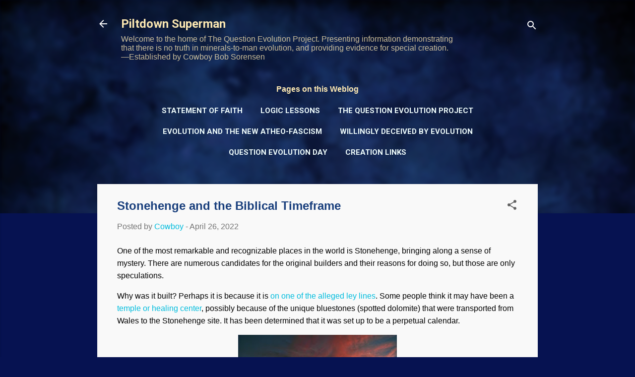

--- FILE ---
content_type: text/html; charset=UTF-8
request_url: https://www.piltdownsuperman.com/2022/04/stonehenge-and-biblical-timeframe.html
body_size: 31445
content:
<!DOCTYPE html>
<html dir='ltr' lang='en' xmlns='http://www.w3.org/1999/xhtml' xmlns:b='http://www.google.com/2005/gml/b' xmlns:data='http://www.google.com/2005/gml/data' xmlns:expr='http://www.google.com/2005/gml/expr'>
<head>
<meta content='width=device-width, initial-scale=1' name='viewport'/>
<title>Stonehenge and the Biblical Timeframe</title>
<meta content='text/html; charset=UTF-8' http-equiv='Content-Type'/>
<!-- Chrome, Firefox OS and Opera -->
<meta content='#061251' name='theme-color'/>
<!-- Windows Phone -->
<meta content='#061251' name='msapplication-navbutton-color'/>
<meta content='blogger' name='generator'/>
<link href='https://www.piltdownsuperman.com/favicon.ico' rel='icon' type='image/x-icon'/>
<link href='https://www.piltdownsuperman.com/2022/04/stonehenge-and-biblical-timeframe.html' rel='canonical'/>
<link rel="alternate" type="application/atom+xml" title="Piltdown Superman - Atom" href="https://www.piltdownsuperman.com/feeds/posts/default" />
<link rel="alternate" type="application/rss+xml" title="Piltdown Superman - RSS" href="https://www.piltdownsuperman.com/feeds/posts/default?alt=rss" />
<link rel="service.post" type="application/atom+xml" title="Piltdown Superman - Atom" href="https://www.blogger.com/feeds/5933452728683689461/posts/default" />

<link rel="alternate" type="application/atom+xml" title="Piltdown Superman - Atom" href="https://www.piltdownsuperman.com/feeds/2748807218463351899/comments/default" />
<!--Can't find substitution for tag [blog.ieCssRetrofitLinks]-->
<link href='https://blogger.googleusercontent.com/img/b/R29vZ2xl/AVvXsEhUo3WpJDMbNeeZB6qUCYWClZhG2bSEiHLozrVWnAhteGevvQMaJ162YZzmekn6XoYpTofMtNjtG9B1yCg7E_g7Ji9ukpUSTvr6-N2hNSlYifSOMM-QVH5VCqKtBM23x4lIB3BJFlYrSSVm802j4W7CZurDNnIYrUFId6bSc6FmHuwyLs11lC1y4XnL/w320-h213/Stonehenge,%20Pixabay,%20Simons41.jpg' rel='image_src'/>
<meta content='It was determined that Stonehenge was an astronomical calendar. The intelligence of the ancients fits the biblical timeframe and dispersion at Babel.' name='description'/>
<meta content='https://www.piltdownsuperman.com/2022/04/stonehenge-and-biblical-timeframe.html' property='og:url'/>
<meta content='Stonehenge and the Biblical Timeframe' property='og:title'/>
<meta content='It was determined that Stonehenge was an astronomical calendar. The intelligence of the ancients fits the biblical timeframe and dispersion at Babel.' property='og:description'/>
<meta content='https://blogger.googleusercontent.com/img/b/R29vZ2xl/AVvXsEhUo3WpJDMbNeeZB6qUCYWClZhG2bSEiHLozrVWnAhteGevvQMaJ162YZzmekn6XoYpTofMtNjtG9B1yCg7E_g7Ji9ukpUSTvr6-N2hNSlYifSOMM-QVH5VCqKtBM23x4lIB3BJFlYrSSVm802j4W7CZurDNnIYrUFId6bSc6FmHuwyLs11lC1y4XnL/w1200-h630-p-k-no-nu/Stonehenge,%20Pixabay,%20Simons41.jpg' property='og:image'/>
<style type='text/css'>@font-face{font-family:'Damion';font-style:normal;font-weight:400;font-display:swap;src:url(//fonts.gstatic.com/s/damion/v15/hv-XlzJ3KEUe_YZkZGw2EzJwV9J-.woff2)format('woff2');unicode-range:U+0100-02BA,U+02BD-02C5,U+02C7-02CC,U+02CE-02D7,U+02DD-02FF,U+0304,U+0308,U+0329,U+1D00-1DBF,U+1E00-1E9F,U+1EF2-1EFF,U+2020,U+20A0-20AB,U+20AD-20C0,U+2113,U+2C60-2C7F,U+A720-A7FF;}@font-face{font-family:'Damion';font-style:normal;font-weight:400;font-display:swap;src:url(//fonts.gstatic.com/s/damion/v15/hv-XlzJ3KEUe_YZkamw2EzJwVw.woff2)format('woff2');unicode-range:U+0000-00FF,U+0131,U+0152-0153,U+02BB-02BC,U+02C6,U+02DA,U+02DC,U+0304,U+0308,U+0329,U+2000-206F,U+20AC,U+2122,U+2191,U+2193,U+2212,U+2215,U+FEFF,U+FFFD;}@font-face{font-family:'Merriweather';font-style:normal;font-weight:300;font-stretch:100%;font-display:swap;src:url(//fonts.gstatic.com/s/merriweather/v33/u-4D0qyriQwlOrhSvowK_l5UcA6zuSYEqOzpPe3HOZJ5eX1WtLaQwmYiScCmDxhtNOKl8yDrgCcaGV31CPDaYKfFQn0.woff2)format('woff2');unicode-range:U+0460-052F,U+1C80-1C8A,U+20B4,U+2DE0-2DFF,U+A640-A69F,U+FE2E-FE2F;}@font-face{font-family:'Merriweather';font-style:normal;font-weight:300;font-stretch:100%;font-display:swap;src:url(//fonts.gstatic.com/s/merriweather/v33/u-4D0qyriQwlOrhSvowK_l5UcA6zuSYEqOzpPe3HOZJ5eX1WtLaQwmYiScCmDxhtNOKl8yDrgCcaEF31CPDaYKfFQn0.woff2)format('woff2');unicode-range:U+0301,U+0400-045F,U+0490-0491,U+04B0-04B1,U+2116;}@font-face{font-family:'Merriweather';font-style:normal;font-weight:300;font-stretch:100%;font-display:swap;src:url(//fonts.gstatic.com/s/merriweather/v33/u-4D0qyriQwlOrhSvowK_l5UcA6zuSYEqOzpPe3HOZJ5eX1WtLaQwmYiScCmDxhtNOKl8yDrgCcaG131CPDaYKfFQn0.woff2)format('woff2');unicode-range:U+0102-0103,U+0110-0111,U+0128-0129,U+0168-0169,U+01A0-01A1,U+01AF-01B0,U+0300-0301,U+0303-0304,U+0308-0309,U+0323,U+0329,U+1EA0-1EF9,U+20AB;}@font-face{font-family:'Merriweather';font-style:normal;font-weight:300;font-stretch:100%;font-display:swap;src:url(//fonts.gstatic.com/s/merriweather/v33/u-4D0qyriQwlOrhSvowK_l5UcA6zuSYEqOzpPe3HOZJ5eX1WtLaQwmYiScCmDxhtNOKl8yDrgCcaGl31CPDaYKfFQn0.woff2)format('woff2');unicode-range:U+0100-02BA,U+02BD-02C5,U+02C7-02CC,U+02CE-02D7,U+02DD-02FF,U+0304,U+0308,U+0329,U+1D00-1DBF,U+1E00-1E9F,U+1EF2-1EFF,U+2020,U+20A0-20AB,U+20AD-20C0,U+2113,U+2C60-2C7F,U+A720-A7FF;}@font-face{font-family:'Merriweather';font-style:normal;font-weight:300;font-stretch:100%;font-display:swap;src:url(//fonts.gstatic.com/s/merriweather/v33/u-4D0qyriQwlOrhSvowK_l5UcA6zuSYEqOzpPe3HOZJ5eX1WtLaQwmYiScCmDxhtNOKl8yDrgCcaFF31CPDaYKfF.woff2)format('woff2');unicode-range:U+0000-00FF,U+0131,U+0152-0153,U+02BB-02BC,U+02C6,U+02DA,U+02DC,U+0304,U+0308,U+0329,U+2000-206F,U+20AC,U+2122,U+2191,U+2193,U+2212,U+2215,U+FEFF,U+FFFD;}@font-face{font-family:'Playfair Display';font-style:normal;font-weight:900;font-display:swap;src:url(//fonts.gstatic.com/s/playfairdisplay/v40/nuFvD-vYSZviVYUb_rj3ij__anPXJzDwcbmjWBN2PKfsunDTbtPK-F2qC0usEw.woff2)format('woff2');unicode-range:U+0301,U+0400-045F,U+0490-0491,U+04B0-04B1,U+2116;}@font-face{font-family:'Playfair Display';font-style:normal;font-weight:900;font-display:swap;src:url(//fonts.gstatic.com/s/playfairdisplay/v40/nuFvD-vYSZviVYUb_rj3ij__anPXJzDwcbmjWBN2PKfsunDYbtPK-F2qC0usEw.woff2)format('woff2');unicode-range:U+0102-0103,U+0110-0111,U+0128-0129,U+0168-0169,U+01A0-01A1,U+01AF-01B0,U+0300-0301,U+0303-0304,U+0308-0309,U+0323,U+0329,U+1EA0-1EF9,U+20AB;}@font-face{font-family:'Playfair Display';font-style:normal;font-weight:900;font-display:swap;src:url(//fonts.gstatic.com/s/playfairdisplay/v40/nuFvD-vYSZviVYUb_rj3ij__anPXJzDwcbmjWBN2PKfsunDZbtPK-F2qC0usEw.woff2)format('woff2');unicode-range:U+0100-02BA,U+02BD-02C5,U+02C7-02CC,U+02CE-02D7,U+02DD-02FF,U+0304,U+0308,U+0329,U+1D00-1DBF,U+1E00-1E9F,U+1EF2-1EFF,U+2020,U+20A0-20AB,U+20AD-20C0,U+2113,U+2C60-2C7F,U+A720-A7FF;}@font-face{font-family:'Playfair Display';font-style:normal;font-weight:900;font-display:swap;src:url(//fonts.gstatic.com/s/playfairdisplay/v40/nuFvD-vYSZviVYUb_rj3ij__anPXJzDwcbmjWBN2PKfsunDXbtPK-F2qC0s.woff2)format('woff2');unicode-range:U+0000-00FF,U+0131,U+0152-0153,U+02BB-02BC,U+02C6,U+02DA,U+02DC,U+0304,U+0308,U+0329,U+2000-206F,U+20AC,U+2122,U+2191,U+2193,U+2212,U+2215,U+FEFF,U+FFFD;}@font-face{font-family:'Roboto';font-style:italic;font-weight:300;font-stretch:100%;font-display:swap;src:url(//fonts.gstatic.com/s/roboto/v50/KFOKCnqEu92Fr1Mu53ZEC9_Vu3r1gIhOszmOClHrs6ljXfMMLt_QuAX-k3Yi128m0kN2.woff2)format('woff2');unicode-range:U+0460-052F,U+1C80-1C8A,U+20B4,U+2DE0-2DFF,U+A640-A69F,U+FE2E-FE2F;}@font-face{font-family:'Roboto';font-style:italic;font-weight:300;font-stretch:100%;font-display:swap;src:url(//fonts.gstatic.com/s/roboto/v50/KFOKCnqEu92Fr1Mu53ZEC9_Vu3r1gIhOszmOClHrs6ljXfMMLt_QuAz-k3Yi128m0kN2.woff2)format('woff2');unicode-range:U+0301,U+0400-045F,U+0490-0491,U+04B0-04B1,U+2116;}@font-face{font-family:'Roboto';font-style:italic;font-weight:300;font-stretch:100%;font-display:swap;src:url(//fonts.gstatic.com/s/roboto/v50/KFOKCnqEu92Fr1Mu53ZEC9_Vu3r1gIhOszmOClHrs6ljXfMMLt_QuAT-k3Yi128m0kN2.woff2)format('woff2');unicode-range:U+1F00-1FFF;}@font-face{font-family:'Roboto';font-style:italic;font-weight:300;font-stretch:100%;font-display:swap;src:url(//fonts.gstatic.com/s/roboto/v50/KFOKCnqEu92Fr1Mu53ZEC9_Vu3r1gIhOszmOClHrs6ljXfMMLt_QuAv-k3Yi128m0kN2.woff2)format('woff2');unicode-range:U+0370-0377,U+037A-037F,U+0384-038A,U+038C,U+038E-03A1,U+03A3-03FF;}@font-face{font-family:'Roboto';font-style:italic;font-weight:300;font-stretch:100%;font-display:swap;src:url(//fonts.gstatic.com/s/roboto/v50/KFOKCnqEu92Fr1Mu53ZEC9_Vu3r1gIhOszmOClHrs6ljXfMMLt_QuHT-k3Yi128m0kN2.woff2)format('woff2');unicode-range:U+0302-0303,U+0305,U+0307-0308,U+0310,U+0312,U+0315,U+031A,U+0326-0327,U+032C,U+032F-0330,U+0332-0333,U+0338,U+033A,U+0346,U+034D,U+0391-03A1,U+03A3-03A9,U+03B1-03C9,U+03D1,U+03D5-03D6,U+03F0-03F1,U+03F4-03F5,U+2016-2017,U+2034-2038,U+203C,U+2040,U+2043,U+2047,U+2050,U+2057,U+205F,U+2070-2071,U+2074-208E,U+2090-209C,U+20D0-20DC,U+20E1,U+20E5-20EF,U+2100-2112,U+2114-2115,U+2117-2121,U+2123-214F,U+2190,U+2192,U+2194-21AE,U+21B0-21E5,U+21F1-21F2,U+21F4-2211,U+2213-2214,U+2216-22FF,U+2308-230B,U+2310,U+2319,U+231C-2321,U+2336-237A,U+237C,U+2395,U+239B-23B7,U+23D0,U+23DC-23E1,U+2474-2475,U+25AF,U+25B3,U+25B7,U+25BD,U+25C1,U+25CA,U+25CC,U+25FB,U+266D-266F,U+27C0-27FF,U+2900-2AFF,U+2B0E-2B11,U+2B30-2B4C,U+2BFE,U+3030,U+FF5B,U+FF5D,U+1D400-1D7FF,U+1EE00-1EEFF;}@font-face{font-family:'Roboto';font-style:italic;font-weight:300;font-stretch:100%;font-display:swap;src:url(//fonts.gstatic.com/s/roboto/v50/KFOKCnqEu92Fr1Mu53ZEC9_Vu3r1gIhOszmOClHrs6ljXfMMLt_QuGb-k3Yi128m0kN2.woff2)format('woff2');unicode-range:U+0001-000C,U+000E-001F,U+007F-009F,U+20DD-20E0,U+20E2-20E4,U+2150-218F,U+2190,U+2192,U+2194-2199,U+21AF,U+21E6-21F0,U+21F3,U+2218-2219,U+2299,U+22C4-22C6,U+2300-243F,U+2440-244A,U+2460-24FF,U+25A0-27BF,U+2800-28FF,U+2921-2922,U+2981,U+29BF,U+29EB,U+2B00-2BFF,U+4DC0-4DFF,U+FFF9-FFFB,U+10140-1018E,U+10190-1019C,U+101A0,U+101D0-101FD,U+102E0-102FB,U+10E60-10E7E,U+1D2C0-1D2D3,U+1D2E0-1D37F,U+1F000-1F0FF,U+1F100-1F1AD,U+1F1E6-1F1FF,U+1F30D-1F30F,U+1F315,U+1F31C,U+1F31E,U+1F320-1F32C,U+1F336,U+1F378,U+1F37D,U+1F382,U+1F393-1F39F,U+1F3A7-1F3A8,U+1F3AC-1F3AF,U+1F3C2,U+1F3C4-1F3C6,U+1F3CA-1F3CE,U+1F3D4-1F3E0,U+1F3ED,U+1F3F1-1F3F3,U+1F3F5-1F3F7,U+1F408,U+1F415,U+1F41F,U+1F426,U+1F43F,U+1F441-1F442,U+1F444,U+1F446-1F449,U+1F44C-1F44E,U+1F453,U+1F46A,U+1F47D,U+1F4A3,U+1F4B0,U+1F4B3,U+1F4B9,U+1F4BB,U+1F4BF,U+1F4C8-1F4CB,U+1F4D6,U+1F4DA,U+1F4DF,U+1F4E3-1F4E6,U+1F4EA-1F4ED,U+1F4F7,U+1F4F9-1F4FB,U+1F4FD-1F4FE,U+1F503,U+1F507-1F50B,U+1F50D,U+1F512-1F513,U+1F53E-1F54A,U+1F54F-1F5FA,U+1F610,U+1F650-1F67F,U+1F687,U+1F68D,U+1F691,U+1F694,U+1F698,U+1F6AD,U+1F6B2,U+1F6B9-1F6BA,U+1F6BC,U+1F6C6-1F6CF,U+1F6D3-1F6D7,U+1F6E0-1F6EA,U+1F6F0-1F6F3,U+1F6F7-1F6FC,U+1F700-1F7FF,U+1F800-1F80B,U+1F810-1F847,U+1F850-1F859,U+1F860-1F887,U+1F890-1F8AD,U+1F8B0-1F8BB,U+1F8C0-1F8C1,U+1F900-1F90B,U+1F93B,U+1F946,U+1F984,U+1F996,U+1F9E9,U+1FA00-1FA6F,U+1FA70-1FA7C,U+1FA80-1FA89,U+1FA8F-1FAC6,U+1FACE-1FADC,U+1FADF-1FAE9,U+1FAF0-1FAF8,U+1FB00-1FBFF;}@font-face{font-family:'Roboto';font-style:italic;font-weight:300;font-stretch:100%;font-display:swap;src:url(//fonts.gstatic.com/s/roboto/v50/KFOKCnqEu92Fr1Mu53ZEC9_Vu3r1gIhOszmOClHrs6ljXfMMLt_QuAf-k3Yi128m0kN2.woff2)format('woff2');unicode-range:U+0102-0103,U+0110-0111,U+0128-0129,U+0168-0169,U+01A0-01A1,U+01AF-01B0,U+0300-0301,U+0303-0304,U+0308-0309,U+0323,U+0329,U+1EA0-1EF9,U+20AB;}@font-face{font-family:'Roboto';font-style:italic;font-weight:300;font-stretch:100%;font-display:swap;src:url(//fonts.gstatic.com/s/roboto/v50/KFOKCnqEu92Fr1Mu53ZEC9_Vu3r1gIhOszmOClHrs6ljXfMMLt_QuAb-k3Yi128m0kN2.woff2)format('woff2');unicode-range:U+0100-02BA,U+02BD-02C5,U+02C7-02CC,U+02CE-02D7,U+02DD-02FF,U+0304,U+0308,U+0329,U+1D00-1DBF,U+1E00-1E9F,U+1EF2-1EFF,U+2020,U+20A0-20AB,U+20AD-20C0,U+2113,U+2C60-2C7F,U+A720-A7FF;}@font-face{font-family:'Roboto';font-style:italic;font-weight:300;font-stretch:100%;font-display:swap;src:url(//fonts.gstatic.com/s/roboto/v50/KFOKCnqEu92Fr1Mu53ZEC9_Vu3r1gIhOszmOClHrs6ljXfMMLt_QuAj-k3Yi128m0g.woff2)format('woff2');unicode-range:U+0000-00FF,U+0131,U+0152-0153,U+02BB-02BC,U+02C6,U+02DA,U+02DC,U+0304,U+0308,U+0329,U+2000-206F,U+20AC,U+2122,U+2191,U+2193,U+2212,U+2215,U+FEFF,U+FFFD;}@font-face{font-family:'Roboto';font-style:normal;font-weight:400;font-stretch:100%;font-display:swap;src:url(//fonts.gstatic.com/s/roboto/v50/KFO7CnqEu92Fr1ME7kSn66aGLdTylUAMa3GUBHMdazTgWw.woff2)format('woff2');unicode-range:U+0460-052F,U+1C80-1C8A,U+20B4,U+2DE0-2DFF,U+A640-A69F,U+FE2E-FE2F;}@font-face{font-family:'Roboto';font-style:normal;font-weight:400;font-stretch:100%;font-display:swap;src:url(//fonts.gstatic.com/s/roboto/v50/KFO7CnqEu92Fr1ME7kSn66aGLdTylUAMa3iUBHMdazTgWw.woff2)format('woff2');unicode-range:U+0301,U+0400-045F,U+0490-0491,U+04B0-04B1,U+2116;}@font-face{font-family:'Roboto';font-style:normal;font-weight:400;font-stretch:100%;font-display:swap;src:url(//fonts.gstatic.com/s/roboto/v50/KFO7CnqEu92Fr1ME7kSn66aGLdTylUAMa3CUBHMdazTgWw.woff2)format('woff2');unicode-range:U+1F00-1FFF;}@font-face{font-family:'Roboto';font-style:normal;font-weight:400;font-stretch:100%;font-display:swap;src:url(//fonts.gstatic.com/s/roboto/v50/KFO7CnqEu92Fr1ME7kSn66aGLdTylUAMa3-UBHMdazTgWw.woff2)format('woff2');unicode-range:U+0370-0377,U+037A-037F,U+0384-038A,U+038C,U+038E-03A1,U+03A3-03FF;}@font-face{font-family:'Roboto';font-style:normal;font-weight:400;font-stretch:100%;font-display:swap;src:url(//fonts.gstatic.com/s/roboto/v50/KFO7CnqEu92Fr1ME7kSn66aGLdTylUAMawCUBHMdazTgWw.woff2)format('woff2');unicode-range:U+0302-0303,U+0305,U+0307-0308,U+0310,U+0312,U+0315,U+031A,U+0326-0327,U+032C,U+032F-0330,U+0332-0333,U+0338,U+033A,U+0346,U+034D,U+0391-03A1,U+03A3-03A9,U+03B1-03C9,U+03D1,U+03D5-03D6,U+03F0-03F1,U+03F4-03F5,U+2016-2017,U+2034-2038,U+203C,U+2040,U+2043,U+2047,U+2050,U+2057,U+205F,U+2070-2071,U+2074-208E,U+2090-209C,U+20D0-20DC,U+20E1,U+20E5-20EF,U+2100-2112,U+2114-2115,U+2117-2121,U+2123-214F,U+2190,U+2192,U+2194-21AE,U+21B0-21E5,U+21F1-21F2,U+21F4-2211,U+2213-2214,U+2216-22FF,U+2308-230B,U+2310,U+2319,U+231C-2321,U+2336-237A,U+237C,U+2395,U+239B-23B7,U+23D0,U+23DC-23E1,U+2474-2475,U+25AF,U+25B3,U+25B7,U+25BD,U+25C1,U+25CA,U+25CC,U+25FB,U+266D-266F,U+27C0-27FF,U+2900-2AFF,U+2B0E-2B11,U+2B30-2B4C,U+2BFE,U+3030,U+FF5B,U+FF5D,U+1D400-1D7FF,U+1EE00-1EEFF;}@font-face{font-family:'Roboto';font-style:normal;font-weight:400;font-stretch:100%;font-display:swap;src:url(//fonts.gstatic.com/s/roboto/v50/KFO7CnqEu92Fr1ME7kSn66aGLdTylUAMaxKUBHMdazTgWw.woff2)format('woff2');unicode-range:U+0001-000C,U+000E-001F,U+007F-009F,U+20DD-20E0,U+20E2-20E4,U+2150-218F,U+2190,U+2192,U+2194-2199,U+21AF,U+21E6-21F0,U+21F3,U+2218-2219,U+2299,U+22C4-22C6,U+2300-243F,U+2440-244A,U+2460-24FF,U+25A0-27BF,U+2800-28FF,U+2921-2922,U+2981,U+29BF,U+29EB,U+2B00-2BFF,U+4DC0-4DFF,U+FFF9-FFFB,U+10140-1018E,U+10190-1019C,U+101A0,U+101D0-101FD,U+102E0-102FB,U+10E60-10E7E,U+1D2C0-1D2D3,U+1D2E0-1D37F,U+1F000-1F0FF,U+1F100-1F1AD,U+1F1E6-1F1FF,U+1F30D-1F30F,U+1F315,U+1F31C,U+1F31E,U+1F320-1F32C,U+1F336,U+1F378,U+1F37D,U+1F382,U+1F393-1F39F,U+1F3A7-1F3A8,U+1F3AC-1F3AF,U+1F3C2,U+1F3C4-1F3C6,U+1F3CA-1F3CE,U+1F3D4-1F3E0,U+1F3ED,U+1F3F1-1F3F3,U+1F3F5-1F3F7,U+1F408,U+1F415,U+1F41F,U+1F426,U+1F43F,U+1F441-1F442,U+1F444,U+1F446-1F449,U+1F44C-1F44E,U+1F453,U+1F46A,U+1F47D,U+1F4A3,U+1F4B0,U+1F4B3,U+1F4B9,U+1F4BB,U+1F4BF,U+1F4C8-1F4CB,U+1F4D6,U+1F4DA,U+1F4DF,U+1F4E3-1F4E6,U+1F4EA-1F4ED,U+1F4F7,U+1F4F9-1F4FB,U+1F4FD-1F4FE,U+1F503,U+1F507-1F50B,U+1F50D,U+1F512-1F513,U+1F53E-1F54A,U+1F54F-1F5FA,U+1F610,U+1F650-1F67F,U+1F687,U+1F68D,U+1F691,U+1F694,U+1F698,U+1F6AD,U+1F6B2,U+1F6B9-1F6BA,U+1F6BC,U+1F6C6-1F6CF,U+1F6D3-1F6D7,U+1F6E0-1F6EA,U+1F6F0-1F6F3,U+1F6F7-1F6FC,U+1F700-1F7FF,U+1F800-1F80B,U+1F810-1F847,U+1F850-1F859,U+1F860-1F887,U+1F890-1F8AD,U+1F8B0-1F8BB,U+1F8C0-1F8C1,U+1F900-1F90B,U+1F93B,U+1F946,U+1F984,U+1F996,U+1F9E9,U+1FA00-1FA6F,U+1FA70-1FA7C,U+1FA80-1FA89,U+1FA8F-1FAC6,U+1FACE-1FADC,U+1FADF-1FAE9,U+1FAF0-1FAF8,U+1FB00-1FBFF;}@font-face{font-family:'Roboto';font-style:normal;font-weight:400;font-stretch:100%;font-display:swap;src:url(//fonts.gstatic.com/s/roboto/v50/KFO7CnqEu92Fr1ME7kSn66aGLdTylUAMa3OUBHMdazTgWw.woff2)format('woff2');unicode-range:U+0102-0103,U+0110-0111,U+0128-0129,U+0168-0169,U+01A0-01A1,U+01AF-01B0,U+0300-0301,U+0303-0304,U+0308-0309,U+0323,U+0329,U+1EA0-1EF9,U+20AB;}@font-face{font-family:'Roboto';font-style:normal;font-weight:400;font-stretch:100%;font-display:swap;src:url(//fonts.gstatic.com/s/roboto/v50/KFO7CnqEu92Fr1ME7kSn66aGLdTylUAMa3KUBHMdazTgWw.woff2)format('woff2');unicode-range:U+0100-02BA,U+02BD-02C5,U+02C7-02CC,U+02CE-02D7,U+02DD-02FF,U+0304,U+0308,U+0329,U+1D00-1DBF,U+1E00-1E9F,U+1EF2-1EFF,U+2020,U+20A0-20AB,U+20AD-20C0,U+2113,U+2C60-2C7F,U+A720-A7FF;}@font-face{font-family:'Roboto';font-style:normal;font-weight:400;font-stretch:100%;font-display:swap;src:url(//fonts.gstatic.com/s/roboto/v50/KFO7CnqEu92Fr1ME7kSn66aGLdTylUAMa3yUBHMdazQ.woff2)format('woff2');unicode-range:U+0000-00FF,U+0131,U+0152-0153,U+02BB-02BC,U+02C6,U+02DA,U+02DC,U+0304,U+0308,U+0329,U+2000-206F,U+20AC,U+2122,U+2191,U+2193,U+2212,U+2215,U+FEFF,U+FFFD;}@font-face{font-family:'Roboto';font-style:normal;font-weight:700;font-stretch:100%;font-display:swap;src:url(//fonts.gstatic.com/s/roboto/v50/KFO7CnqEu92Fr1ME7kSn66aGLdTylUAMa3GUBHMdazTgWw.woff2)format('woff2');unicode-range:U+0460-052F,U+1C80-1C8A,U+20B4,U+2DE0-2DFF,U+A640-A69F,U+FE2E-FE2F;}@font-face{font-family:'Roboto';font-style:normal;font-weight:700;font-stretch:100%;font-display:swap;src:url(//fonts.gstatic.com/s/roboto/v50/KFO7CnqEu92Fr1ME7kSn66aGLdTylUAMa3iUBHMdazTgWw.woff2)format('woff2');unicode-range:U+0301,U+0400-045F,U+0490-0491,U+04B0-04B1,U+2116;}@font-face{font-family:'Roboto';font-style:normal;font-weight:700;font-stretch:100%;font-display:swap;src:url(//fonts.gstatic.com/s/roboto/v50/KFO7CnqEu92Fr1ME7kSn66aGLdTylUAMa3CUBHMdazTgWw.woff2)format('woff2');unicode-range:U+1F00-1FFF;}@font-face{font-family:'Roboto';font-style:normal;font-weight:700;font-stretch:100%;font-display:swap;src:url(//fonts.gstatic.com/s/roboto/v50/KFO7CnqEu92Fr1ME7kSn66aGLdTylUAMa3-UBHMdazTgWw.woff2)format('woff2');unicode-range:U+0370-0377,U+037A-037F,U+0384-038A,U+038C,U+038E-03A1,U+03A3-03FF;}@font-face{font-family:'Roboto';font-style:normal;font-weight:700;font-stretch:100%;font-display:swap;src:url(//fonts.gstatic.com/s/roboto/v50/KFO7CnqEu92Fr1ME7kSn66aGLdTylUAMawCUBHMdazTgWw.woff2)format('woff2');unicode-range:U+0302-0303,U+0305,U+0307-0308,U+0310,U+0312,U+0315,U+031A,U+0326-0327,U+032C,U+032F-0330,U+0332-0333,U+0338,U+033A,U+0346,U+034D,U+0391-03A1,U+03A3-03A9,U+03B1-03C9,U+03D1,U+03D5-03D6,U+03F0-03F1,U+03F4-03F5,U+2016-2017,U+2034-2038,U+203C,U+2040,U+2043,U+2047,U+2050,U+2057,U+205F,U+2070-2071,U+2074-208E,U+2090-209C,U+20D0-20DC,U+20E1,U+20E5-20EF,U+2100-2112,U+2114-2115,U+2117-2121,U+2123-214F,U+2190,U+2192,U+2194-21AE,U+21B0-21E5,U+21F1-21F2,U+21F4-2211,U+2213-2214,U+2216-22FF,U+2308-230B,U+2310,U+2319,U+231C-2321,U+2336-237A,U+237C,U+2395,U+239B-23B7,U+23D0,U+23DC-23E1,U+2474-2475,U+25AF,U+25B3,U+25B7,U+25BD,U+25C1,U+25CA,U+25CC,U+25FB,U+266D-266F,U+27C0-27FF,U+2900-2AFF,U+2B0E-2B11,U+2B30-2B4C,U+2BFE,U+3030,U+FF5B,U+FF5D,U+1D400-1D7FF,U+1EE00-1EEFF;}@font-face{font-family:'Roboto';font-style:normal;font-weight:700;font-stretch:100%;font-display:swap;src:url(//fonts.gstatic.com/s/roboto/v50/KFO7CnqEu92Fr1ME7kSn66aGLdTylUAMaxKUBHMdazTgWw.woff2)format('woff2');unicode-range:U+0001-000C,U+000E-001F,U+007F-009F,U+20DD-20E0,U+20E2-20E4,U+2150-218F,U+2190,U+2192,U+2194-2199,U+21AF,U+21E6-21F0,U+21F3,U+2218-2219,U+2299,U+22C4-22C6,U+2300-243F,U+2440-244A,U+2460-24FF,U+25A0-27BF,U+2800-28FF,U+2921-2922,U+2981,U+29BF,U+29EB,U+2B00-2BFF,U+4DC0-4DFF,U+FFF9-FFFB,U+10140-1018E,U+10190-1019C,U+101A0,U+101D0-101FD,U+102E0-102FB,U+10E60-10E7E,U+1D2C0-1D2D3,U+1D2E0-1D37F,U+1F000-1F0FF,U+1F100-1F1AD,U+1F1E6-1F1FF,U+1F30D-1F30F,U+1F315,U+1F31C,U+1F31E,U+1F320-1F32C,U+1F336,U+1F378,U+1F37D,U+1F382,U+1F393-1F39F,U+1F3A7-1F3A8,U+1F3AC-1F3AF,U+1F3C2,U+1F3C4-1F3C6,U+1F3CA-1F3CE,U+1F3D4-1F3E0,U+1F3ED,U+1F3F1-1F3F3,U+1F3F5-1F3F7,U+1F408,U+1F415,U+1F41F,U+1F426,U+1F43F,U+1F441-1F442,U+1F444,U+1F446-1F449,U+1F44C-1F44E,U+1F453,U+1F46A,U+1F47D,U+1F4A3,U+1F4B0,U+1F4B3,U+1F4B9,U+1F4BB,U+1F4BF,U+1F4C8-1F4CB,U+1F4D6,U+1F4DA,U+1F4DF,U+1F4E3-1F4E6,U+1F4EA-1F4ED,U+1F4F7,U+1F4F9-1F4FB,U+1F4FD-1F4FE,U+1F503,U+1F507-1F50B,U+1F50D,U+1F512-1F513,U+1F53E-1F54A,U+1F54F-1F5FA,U+1F610,U+1F650-1F67F,U+1F687,U+1F68D,U+1F691,U+1F694,U+1F698,U+1F6AD,U+1F6B2,U+1F6B9-1F6BA,U+1F6BC,U+1F6C6-1F6CF,U+1F6D3-1F6D7,U+1F6E0-1F6EA,U+1F6F0-1F6F3,U+1F6F7-1F6FC,U+1F700-1F7FF,U+1F800-1F80B,U+1F810-1F847,U+1F850-1F859,U+1F860-1F887,U+1F890-1F8AD,U+1F8B0-1F8BB,U+1F8C0-1F8C1,U+1F900-1F90B,U+1F93B,U+1F946,U+1F984,U+1F996,U+1F9E9,U+1FA00-1FA6F,U+1FA70-1FA7C,U+1FA80-1FA89,U+1FA8F-1FAC6,U+1FACE-1FADC,U+1FADF-1FAE9,U+1FAF0-1FAF8,U+1FB00-1FBFF;}@font-face{font-family:'Roboto';font-style:normal;font-weight:700;font-stretch:100%;font-display:swap;src:url(//fonts.gstatic.com/s/roboto/v50/KFO7CnqEu92Fr1ME7kSn66aGLdTylUAMa3OUBHMdazTgWw.woff2)format('woff2');unicode-range:U+0102-0103,U+0110-0111,U+0128-0129,U+0168-0169,U+01A0-01A1,U+01AF-01B0,U+0300-0301,U+0303-0304,U+0308-0309,U+0323,U+0329,U+1EA0-1EF9,U+20AB;}@font-face{font-family:'Roboto';font-style:normal;font-weight:700;font-stretch:100%;font-display:swap;src:url(//fonts.gstatic.com/s/roboto/v50/KFO7CnqEu92Fr1ME7kSn66aGLdTylUAMa3KUBHMdazTgWw.woff2)format('woff2');unicode-range:U+0100-02BA,U+02BD-02C5,U+02C7-02CC,U+02CE-02D7,U+02DD-02FF,U+0304,U+0308,U+0329,U+1D00-1DBF,U+1E00-1E9F,U+1EF2-1EFF,U+2020,U+20A0-20AB,U+20AD-20C0,U+2113,U+2C60-2C7F,U+A720-A7FF;}@font-face{font-family:'Roboto';font-style:normal;font-weight:700;font-stretch:100%;font-display:swap;src:url(//fonts.gstatic.com/s/roboto/v50/KFO7CnqEu92Fr1ME7kSn66aGLdTylUAMa3yUBHMdazQ.woff2)format('woff2');unicode-range:U+0000-00FF,U+0131,U+0152-0153,U+02BB-02BC,U+02C6,U+02DA,U+02DC,U+0304,U+0308,U+0329,U+2000-206F,U+20AC,U+2122,U+2191,U+2193,U+2212,U+2215,U+FEFF,U+FFFD;}</style>
<style id='page-skin-1' type='text/css'><!--
/*! normalize.css v3.0.1 | MIT License | git.io/normalize */html{font-family:sans-serif;-ms-text-size-adjust:100%;-webkit-text-size-adjust:100%}body{margin:0}article,aside,details,figcaption,figure,footer,header,hgroup,main,nav,section,summary{display:block}audio,canvas,progress,video{display:inline-block;vertical-align:baseline}audio:not([controls]){display:none;height:0}[hidden],template{display:none}a{background:transparent}a:active,a:hover{outline:0}abbr[title]{border-bottom:1px dotted}b,strong{font-weight:bold}dfn{font-style:italic}h1{font-size:2em;margin:.67em 0}mark{background:#ff0;color:#000}small{font-size:80%}sub,sup{font-size:75%;line-height:0;position:relative;vertical-align:baseline}sup{top:-0.5em}sub{bottom:-0.25em}img{border:0}svg:not(:root){overflow:hidden}figure{margin:1em 40px}hr{-moz-box-sizing:content-box;box-sizing:content-box;height:0}pre{overflow:auto}code,kbd,pre,samp{font-family:monospace,monospace;font-size:1em}button,input,optgroup,select,textarea{color:inherit;font:inherit;margin:0}button{overflow:visible}button,select{text-transform:none}button,html input[type="button"],input[type="reset"],input[type="submit"]{-webkit-appearance:button;cursor:pointer}button[disabled],html input[disabled]{cursor:default}button::-moz-focus-inner,input::-moz-focus-inner{border:0;padding:0}input{line-height:normal}input[type="checkbox"],input[type="radio"]{box-sizing:border-box;padding:0}input[type="number"]::-webkit-inner-spin-button,input[type="number"]::-webkit-outer-spin-button{height:auto}input[type="search"]{-webkit-appearance:textfield;-moz-box-sizing:content-box;-webkit-box-sizing:content-box;box-sizing:content-box}input[type="search"]::-webkit-search-cancel-button,input[type="search"]::-webkit-search-decoration{-webkit-appearance:none}fieldset{border:1px solid #c0c0c0;margin:0 2px;padding:.35em .625em .75em}legend{border:0;padding:0}textarea{overflow:auto}optgroup{font-weight:bold}table{border-collapse:collapse;border-spacing:0}td,th{padding:0}
/*!************************************************
* Blogger Template Style
* Name: Contempo
**************************************************/
body{
overflow-wrap:break-word;
word-break:break-word;
word-wrap:break-word
}
.hidden{
display:none
}
.invisible{
visibility:hidden
}
.container::after,.float-container::after{
clear:both;
content:"";
display:table
}
.clearboth{
clear:both
}
#comments .comment .comment-actions,.subscribe-popup .FollowByEmail .follow-by-email-submit,.widget.Profile .profile-link,.widget.Profile .profile-link.visit-profile{
background:0 0;
border:0;
box-shadow:none;
color:#00bcdd;
cursor:pointer;
font-size:14px;
font-weight:700;
outline:0;
text-decoration:none;
text-transform:uppercase;
width:auto
}
.dim-overlay{
background-color:rgba(0,0,0,.54);
height:100vh;
left:0;
position:fixed;
top:0;
width:100%
}
#sharing-dim-overlay{
background-color:transparent
}
input::-ms-clear{
display:none
}
.blogger-logo,.svg-icon-24.blogger-logo{
fill:#ff9800;
opacity:1
}
.loading-spinner-large{
-webkit-animation:mspin-rotate 1.568s infinite linear;
animation:mspin-rotate 1.568s infinite linear;
height:48px;
overflow:hidden;
position:absolute;
width:48px;
z-index:200
}
.loading-spinner-large>div{
-webkit-animation:mspin-revrot 5332ms infinite steps(4);
animation:mspin-revrot 5332ms infinite steps(4)
}
.loading-spinner-large>div>div{
-webkit-animation:mspin-singlecolor-large-film 1333ms infinite steps(81);
animation:mspin-singlecolor-large-film 1333ms infinite steps(81);
background-size:100%;
height:48px;
width:3888px
}
.mspin-black-large>div>div,.mspin-grey_54-large>div>div{
background-image:url(https://www.blogblog.com/indie/mspin_black_large.svg)
}
.mspin-white-large>div>div{
background-image:url(https://www.blogblog.com/indie/mspin_white_large.svg)
}
.mspin-grey_54-large{
opacity:.54
}
@-webkit-keyframes mspin-singlecolor-large-film{
from{
-webkit-transform:translateX(0);
transform:translateX(0)
}
to{
-webkit-transform:translateX(-3888px);
transform:translateX(-3888px)
}
}
@keyframes mspin-singlecolor-large-film{
from{
-webkit-transform:translateX(0);
transform:translateX(0)
}
to{
-webkit-transform:translateX(-3888px);
transform:translateX(-3888px)
}
}
@-webkit-keyframes mspin-rotate{
from{
-webkit-transform:rotate(0);
transform:rotate(0)
}
to{
-webkit-transform:rotate(360deg);
transform:rotate(360deg)
}
}
@keyframes mspin-rotate{
from{
-webkit-transform:rotate(0);
transform:rotate(0)
}
to{
-webkit-transform:rotate(360deg);
transform:rotate(360deg)
}
}
@-webkit-keyframes mspin-revrot{
from{
-webkit-transform:rotate(0);
transform:rotate(0)
}
to{
-webkit-transform:rotate(-360deg);
transform:rotate(-360deg)
}
}
@keyframes mspin-revrot{
from{
-webkit-transform:rotate(0);
transform:rotate(0)
}
to{
-webkit-transform:rotate(-360deg);
transform:rotate(-360deg)
}
}
.skip-navigation{
background-color:#fff;
box-sizing:border-box;
color:#000;
display:block;
height:0;
left:0;
line-height:50px;
overflow:hidden;
padding-top:0;
position:fixed;
text-align:center;
top:0;
-webkit-transition:box-shadow .3s,height .3s,padding-top .3s;
transition:box-shadow .3s,height .3s,padding-top .3s;
width:100%;
z-index:900
}
.skip-navigation:focus{
box-shadow:0 4px 5px 0 rgba(0,0,0,.14),0 1px 10px 0 rgba(0,0,0,.12),0 2px 4px -1px rgba(0,0,0,.2);
height:50px
}
#main{
outline:0
}
.main-heading{
position:absolute;
clip:rect(1px,1px,1px,1px);
padding:0;
border:0;
height:1px;
width:1px;
overflow:hidden
}
.Attribution{
margin-top:1em;
text-align:center
}
.Attribution .blogger img,.Attribution .blogger svg{
vertical-align:bottom
}
.Attribution .blogger img{
margin-right:.5em
}
.Attribution div{
line-height:24px;
margin-top:.5em
}
.Attribution .copyright,.Attribution .image-attribution{
font-size:.7em;
margin-top:1.5em
}
.BLOG_mobile_video_class{
display:none
}
.bg-photo{
background-attachment:scroll!important
}
body .CSS_LIGHTBOX{
z-index:900
}
.extendable .show-less,.extendable .show-more{
border-color:#00bcdd;
color:#00bcdd;
margin-top:8px
}
.extendable .show-less.hidden,.extendable .show-more.hidden{
display:none
}
.inline-ad{
display:none;
max-width:100%;
overflow:hidden
}
.adsbygoogle{
display:block
}
#cookieChoiceInfo{
bottom:0;
top:auto
}
iframe.b-hbp-video{
border:0
}
.post-body img{
max-width:100%
}
.post-body iframe{
max-width:100%
}
.post-body a[imageanchor="1"]{
display:inline-block
}
.byline{
margin-right:1em
}
.byline:last-child{
margin-right:0
}
.link-copied-dialog{
max-width:520px;
outline:0
}
.link-copied-dialog .modal-dialog-buttons{
margin-top:8px
}
.link-copied-dialog .goog-buttonset-default{
background:0 0;
border:0
}
.link-copied-dialog .goog-buttonset-default:focus{
outline:0
}
.paging-control-container{
margin-bottom:16px
}
.paging-control-container .paging-control{
display:inline-block
}
.paging-control-container .comment-range-text::after,.paging-control-container .paging-control{
color:#00bcdd
}
.paging-control-container .comment-range-text,.paging-control-container .paging-control{
margin-right:8px
}
.paging-control-container .comment-range-text::after,.paging-control-container .paging-control::after{
content:"\b7";
cursor:default;
padding-left:8px;
pointer-events:none
}
.paging-control-container .comment-range-text:last-child::after,.paging-control-container .paging-control:last-child::after{
content:none
}
.byline.reactions iframe{
height:20px
}
.b-notification{
color:#000;
background-color:#fff;
border-bottom:solid 1px #000;
box-sizing:border-box;
padding:16px 32px;
text-align:center
}
.b-notification.visible{
-webkit-transition:margin-top .3s cubic-bezier(.4,0,.2,1);
transition:margin-top .3s cubic-bezier(.4,0,.2,1)
}
.b-notification.invisible{
position:absolute
}
.b-notification-close{
position:absolute;
right:8px;
top:8px
}
.no-posts-message{
line-height:40px;
text-align:center
}
@media screen and (max-width:800px){
body.item-view .post-body a[imageanchor="1"][style*="float: left;"],body.item-view .post-body a[imageanchor="1"][style*="float: right;"]{
float:none!important;
clear:none!important
}
body.item-view .post-body a[imageanchor="1"] img{
display:block;
height:auto;
margin:0 auto
}
body.item-view .post-body>.separator:first-child>a[imageanchor="1"]:first-child{
margin-top:20px
}
.post-body a[imageanchor]{
display:block
}
body.item-view .post-body a[imageanchor="1"]{
margin-left:0!important;
margin-right:0!important
}
body.item-view .post-body a[imageanchor="1"]+a[imageanchor="1"]{
margin-top:16px
}
}
.item-control{
display:none
}
#comments{
border-top:1px dashed rgba(0,0,0,.54);
margin-top:20px;
padding:20px
}
#comments .comment-thread ol{
margin:0;
padding-left:0;
padding-left:0
}
#comments .comment .comment-replybox-single,#comments .comment-thread .comment-replies{
margin-left:60px
}
#comments .comment-thread .thread-count{
display:none
}
#comments .comment{
list-style-type:none;
padding:0 0 30px;
position:relative
}
#comments .comment .comment{
padding-bottom:8px
}
.comment .avatar-image-container{
position:absolute
}
.comment .avatar-image-container img{
border-radius:50%
}
.avatar-image-container svg,.comment .avatar-image-container .avatar-icon{
border-radius:50%;
border:solid 1px #606060;
box-sizing:border-box;
fill:#606060;
height:35px;
margin:0;
padding:7px;
width:35px
}
.comment .comment-block{
margin-top:10px;
margin-left:60px;
padding-bottom:0
}
#comments .comment-author-header-wrapper{
margin-left:40px
}
#comments .comment .thread-expanded .comment-block{
padding-bottom:20px
}
#comments .comment .comment-header .user,#comments .comment .comment-header .user a{
color:#183e7c;
font-style:normal;
font-weight:700
}
#comments .comment .comment-actions{
bottom:0;
margin-bottom:15px;
position:absolute
}
#comments .comment .comment-actions>*{
margin-right:8px
}
#comments .comment .comment-header .datetime{
bottom:0;
color:rgba(24,62,124,.54);
display:inline-block;
font-size:13px;
font-style:italic;
margin-left:8px
}
#comments .comment .comment-footer .comment-timestamp a,#comments .comment .comment-header .datetime a{
color:rgba(24,62,124,.54)
}
#comments .comment .comment-content,.comment .comment-body{
margin-top:12px;
word-break:break-word
}
.comment-body{
margin-bottom:12px
}
#comments.embed[data-num-comments="0"]{
border:0;
margin-top:0;
padding-top:0
}
#comments.embed[data-num-comments="0"] #comment-post-message,#comments.embed[data-num-comments="0"] div.comment-form>p,#comments.embed[data-num-comments="0"] p.comment-footer{
display:none
}
#comment-editor-src{
display:none
}
.comments .comments-content .loadmore.loaded{
max-height:0;
opacity:0;
overflow:hidden
}
.extendable .remaining-items{
height:0;
overflow:hidden;
-webkit-transition:height .3s cubic-bezier(.4,0,.2,1);
transition:height .3s cubic-bezier(.4,0,.2,1)
}
.extendable .remaining-items.expanded{
height:auto
}
.svg-icon-24,.svg-icon-24-button{
cursor:pointer;
height:24px;
width:24px;
min-width:24px
}
.touch-icon{
margin:-12px;
padding:12px
}
.touch-icon:active,.touch-icon:focus{
background-color:rgba(153,153,153,.4);
border-radius:50%
}
svg:not(:root).touch-icon{
overflow:visible
}
html[dir=rtl] .rtl-reversible-icon{
-webkit-transform:scaleX(-1);
-ms-transform:scaleX(-1);
transform:scaleX(-1)
}
.svg-icon-24-button,.touch-icon-button{
background:0 0;
border:0;
margin:0;
outline:0;
padding:0
}
.touch-icon-button .touch-icon:active,.touch-icon-button .touch-icon:focus{
background-color:transparent
}
.touch-icon-button:active .touch-icon,.touch-icon-button:focus .touch-icon{
background-color:rgba(153,153,153,.4);
border-radius:50%
}
.Profile .default-avatar-wrapper .avatar-icon{
border-radius:50%;
border:solid 1px #606060;
box-sizing:border-box;
fill:#606060;
margin:0
}
.Profile .individual .default-avatar-wrapper .avatar-icon{
padding:25px
}
.Profile .individual .avatar-icon,.Profile .individual .profile-img{
height:120px;
width:120px
}
.Profile .team .default-avatar-wrapper .avatar-icon{
padding:8px
}
.Profile .team .avatar-icon,.Profile .team .default-avatar-wrapper,.Profile .team .profile-img{
height:40px;
width:40px
}
.snippet-container{
margin:0;
position:relative;
overflow:hidden
}
.snippet-fade{
bottom:0;
box-sizing:border-box;
position:absolute;
width:96px
}
.snippet-fade{
right:0
}
.snippet-fade:after{
content:"\2026"
}
.snippet-fade:after{
float:right
}
.post-bottom{
-webkit-box-align:center;
-webkit-align-items:center;
-ms-flex-align:center;
align-items:center;
display:-webkit-box;
display:-webkit-flex;
display:-ms-flexbox;
display:flex;
-webkit-flex-wrap:wrap;
-ms-flex-wrap:wrap;
flex-wrap:wrap
}
.post-footer{
-webkit-box-flex:1;
-webkit-flex:1 1 auto;
-ms-flex:1 1 auto;
flex:1 1 auto;
-webkit-flex-wrap:wrap;
-ms-flex-wrap:wrap;
flex-wrap:wrap;
-webkit-box-ordinal-group:2;
-webkit-order:1;
-ms-flex-order:1;
order:1
}
.post-footer>*{
-webkit-box-flex:0;
-webkit-flex:0 1 auto;
-ms-flex:0 1 auto;
flex:0 1 auto
}
.post-footer .byline:last-child{
margin-right:1em
}
.jump-link{
-webkit-box-flex:0;
-webkit-flex:0 0 auto;
-ms-flex:0 0 auto;
flex:0 0 auto;
-webkit-box-ordinal-group:3;
-webkit-order:2;
-ms-flex-order:2;
order:2
}
.centered-top-container.sticky{
left:0;
position:fixed;
right:0;
top:0;
width:auto;
z-index:50;
-webkit-transition-property:opacity,-webkit-transform;
transition-property:opacity,-webkit-transform;
transition-property:transform,opacity;
transition-property:transform,opacity,-webkit-transform;
-webkit-transition-duration:.2s;
transition-duration:.2s;
-webkit-transition-timing-function:cubic-bezier(.4,0,.2,1);
transition-timing-function:cubic-bezier(.4,0,.2,1)
}
.centered-top-placeholder{
display:none
}
.collapsed-header .centered-top-placeholder{
display:block
}
.centered-top-container .Header .replaced h1,.centered-top-placeholder .Header .replaced h1{
display:none
}
.centered-top-container.sticky .Header .replaced h1{
display:block
}
.centered-top-container.sticky .Header .header-widget{
background:0 0
}
.centered-top-container.sticky .Header .header-image-wrapper{
display:none
}
.centered-top-container img,.centered-top-placeholder img{
max-width:100%
}
.collapsible{
-webkit-transition:height .3s cubic-bezier(.4,0,.2,1);
transition:height .3s cubic-bezier(.4,0,.2,1)
}
.collapsible,.collapsible>summary{
display:block;
overflow:hidden
}
.collapsible>:not(summary){
display:none
}
.collapsible[open]>:not(summary){
display:block
}
.collapsible:focus,.collapsible>summary:focus{
outline:0
}
.collapsible>summary{
cursor:pointer;
display:block;
padding:0
}
.collapsible:focus>summary,.collapsible>summary:focus{
background-color:transparent
}
.collapsible>summary::-webkit-details-marker{
display:none
}
.collapsible-title{
-webkit-box-align:center;
-webkit-align-items:center;
-ms-flex-align:center;
align-items:center;
display:-webkit-box;
display:-webkit-flex;
display:-ms-flexbox;
display:flex
}
.collapsible-title .title{
-webkit-box-flex:1;
-webkit-flex:1 1 auto;
-ms-flex:1 1 auto;
flex:1 1 auto;
-webkit-box-ordinal-group:1;
-webkit-order:0;
-ms-flex-order:0;
order:0;
overflow:hidden;
text-overflow:ellipsis;
white-space:nowrap
}
.collapsible-title .chevron-down,.collapsible[open] .collapsible-title .chevron-up{
display:block
}
.collapsible-title .chevron-up,.collapsible[open] .collapsible-title .chevron-down{
display:none
}
.flat-button{
cursor:pointer;
display:inline-block;
font-weight:700;
text-transform:uppercase;
border-radius:2px;
padding:8px;
margin:-8px
}
.flat-icon-button{
background:0 0;
border:0;
margin:0;
outline:0;
padding:0;
margin:-12px;
padding:12px;
cursor:pointer;
box-sizing:content-box;
display:inline-block;
line-height:0
}
.flat-icon-button,.flat-icon-button .splash-wrapper{
border-radius:50%
}
.flat-icon-button .splash.animate{
-webkit-animation-duration:.3s;
animation-duration:.3s
}
.overflowable-container{
max-height:$(body.text.font.size * 1.2 + 2 * 8px + 2 * 4px + 4px);
overflow:hidden;
position:relative
}
.overflow-button{
cursor:pointer
}
#overflowable-dim-overlay{
background:0 0
}
.overflow-popup{
box-shadow:0 2px 2px 0 rgba(0,0,0,.14),0 3px 1px -2px rgba(0,0,0,.2),0 1px 5px 0 rgba(0,0,0,.12);
background-color:#ffffff;
left:0;
max-width:calc(100% - 32px);
position:absolute;
top:0;
visibility:hidden;
z-index:101
}
.overflow-popup ul{
list-style:none
}
.overflow-popup .tabs li,.overflow-popup li{
display:block;
height:auto
}
.overflow-popup .tabs li{
padding-left:0;
padding-right:0
}
.overflow-button.hidden,.overflow-popup .tabs li.hidden,.overflow-popup li.hidden{
display:none
}
.pill-button{
background:0 0;
border:1px solid;
border-radius:12px;
cursor:pointer;
display:inline-block;
padding:4px 16px;
text-transform:uppercase
}
.ripple{
position:relative
}
.ripple>*{
z-index:1
}
.splash-wrapper{
bottom:0;
left:0;
overflow:hidden;
pointer-events:none;
position:absolute;
right:0;
top:0;
z-index:0
}
.splash{
background:#ccc;
border-radius:100%;
display:block;
opacity:.6;
position:absolute;
-webkit-transform:scale(0);
-ms-transform:scale(0);
transform:scale(0)
}
.splash.animate{
-webkit-animation:ripple-effect .4s linear;
animation:ripple-effect .4s linear
}
@-webkit-keyframes ripple-effect{
100%{
opacity:0;
-webkit-transform:scale(2.5);
transform:scale(2.5)
}
}
@keyframes ripple-effect{
100%{
opacity:0;
-webkit-transform:scale(2.5);
transform:scale(2.5)
}
}
.search{
display:-webkit-box;
display:-webkit-flex;
display:-ms-flexbox;
display:flex;
line-height:24px;
width:24px
}
.search.focused{
width:100%
}
.search.focused .section{
width:100%
}
.search form{
z-index:101
}
.search h3{
display:none
}
.search form{
display:-webkit-box;
display:-webkit-flex;
display:-ms-flexbox;
display:flex;
-webkit-box-flex:1;
-webkit-flex:1 0 0;
-ms-flex:1 0 0px;
flex:1 0 0;
border-bottom:solid 1px transparent;
padding-bottom:8px
}
.search form>*{
display:none
}
.search.focused form>*{
display:block
}
.search .search-input label{
display:none
}
.centered-top-placeholder.cloned .search form{
z-index:30
}
.search.focused form{
border-color:#FCE8B2;
position:relative;
width:auto
}
.collapsed-header .centered-top-container .search.focused form{
border-bottom-color:transparent
}
.search-expand{
-webkit-box-flex:0;
-webkit-flex:0 0 auto;
-ms-flex:0 0 auto;
flex:0 0 auto
}
.search-expand-text{
display:none
}
.search-close{
display:inline;
vertical-align:middle
}
.search-input{
-webkit-box-flex:1;
-webkit-flex:1 0 1px;
-ms-flex:1 0 1px;
flex:1 0 1px
}
.search-input input{
background:0 0;
border:0;
box-sizing:border-box;
color:#FCE8B2;
display:inline-block;
outline:0;
width:calc(100% - 48px)
}
.search-input input.no-cursor{
color:transparent;
text-shadow:0 0 0 #FCE8B2
}
.collapsed-header .centered-top-container .search-action,.collapsed-header .centered-top-container .search-input input{
color:#183e7c
}
.collapsed-header .centered-top-container .search-input input.no-cursor{
color:transparent;
text-shadow:0 0 0 #183e7c
}
.collapsed-header .centered-top-container .search-input input.no-cursor:focus,.search-input input.no-cursor:focus{
outline:0
}
.search-focused>*{
visibility:hidden
}
.search-focused .search,.search-focused .search-icon{
visibility:visible
}
.search.focused .search-action{
display:block
}
.search.focused .search-action:disabled{
opacity:.3
}
.widget.Sharing .sharing-button{
display:none
}
.widget.Sharing .sharing-buttons li{
padding:0
}
.widget.Sharing .sharing-buttons li span{
display:none
}
.post-share-buttons{
position:relative
}
.centered-bottom .share-buttons .svg-icon-24,.share-buttons .svg-icon-24{
fill:#212121
}
.sharing-open.touch-icon-button:active .touch-icon,.sharing-open.touch-icon-button:focus .touch-icon{
background-color:transparent
}
.share-buttons{
background-color:#ffffff;
border-radius:2px;
box-shadow:0 2px 2px 0 rgba(0,0,0,.14),0 3px 1px -2px rgba(0,0,0,.2),0 1px 5px 0 rgba(0,0,0,.12);
color:#212121;
list-style:none;
margin:0;
padding:8px 0;
position:absolute;
top:-11px;
min-width:200px;
z-index:101
}
.share-buttons.hidden{
display:none
}
.sharing-button{
background:0 0;
border:0;
margin:0;
outline:0;
padding:0;
cursor:pointer
}
.share-buttons li{
margin:0;
height:48px
}
.share-buttons li:last-child{
margin-bottom:0
}
.share-buttons li .sharing-platform-button{
box-sizing:border-box;
cursor:pointer;
display:block;
height:100%;
margin-bottom:0;
padding:0 16px;
position:relative;
width:100%
}
.share-buttons li .sharing-platform-button:focus,.share-buttons li .sharing-platform-button:hover{
background-color:rgba(128,128,128,.1);
outline:0
}
.share-buttons li svg[class*=" sharing-"],.share-buttons li svg[class^=sharing-]{
position:absolute;
top:10px
}
.share-buttons li span.sharing-platform-button{
position:relative;
top:0
}
.share-buttons li .platform-sharing-text{
display:block;
font-size:16px;
line-height:48px;
white-space:nowrap
}
.share-buttons li .platform-sharing-text{
margin-left:56px
}
.sidebar-container{
background-color:#ffffff;
max-width:300px;
overflow-y:auto;
-webkit-transition-property:-webkit-transform;
transition-property:-webkit-transform;
transition-property:transform;
transition-property:transform,-webkit-transform;
-webkit-transition-duration:.3s;
transition-duration:.3s;
-webkit-transition-timing-function:cubic-bezier(0,0,.2,1);
transition-timing-function:cubic-bezier(0,0,.2,1);
width:300px;
z-index:101;
-webkit-overflow-scrolling:touch
}
.sidebar-container .navigation{
line-height:0;
padding:16px
}
.sidebar-container .sidebar-back{
cursor:pointer
}
.sidebar-container .widget{
background:0 0;
margin:0 16px;
padding:16px 0
}
.sidebar-container .widget .title{
color:#3367D6;
margin:0
}
.sidebar-container .widget ul{
list-style:none;
margin:0;
padding:0
}
.sidebar-container .widget ul ul{
margin-left:1em
}
.sidebar-container .widget li{
font-size:16px;
line-height:normal
}
.sidebar-container .widget+.widget{
border-top:1px dashed #c8c8c8
}
.BlogArchive li{
margin:16px 0
}
.BlogArchive li:last-child{
margin-bottom:0
}
.Label li a{
display:inline-block
}
.BlogArchive .post-count,.Label .label-count{
float:right;
margin-left:.25em
}
.BlogArchive .post-count::before,.Label .label-count::before{
content:"("
}
.BlogArchive .post-count::after,.Label .label-count::after{
content:")"
}
.widget.Translate .skiptranslate>div{
display:block!important
}
.widget.Profile .profile-link{
display:-webkit-box;
display:-webkit-flex;
display:-ms-flexbox;
display:flex
}
.widget.Profile .team-member .default-avatar-wrapper,.widget.Profile .team-member .profile-img{
-webkit-box-flex:0;
-webkit-flex:0 0 auto;
-ms-flex:0 0 auto;
flex:0 0 auto;
margin-right:1em
}
.widget.Profile .individual .profile-link{
-webkit-box-orient:vertical;
-webkit-box-direction:normal;
-webkit-flex-direction:column;
-ms-flex-direction:column;
flex-direction:column
}
.widget.Profile .team .profile-link .profile-name{
-webkit-align-self:center;
-ms-flex-item-align:center;
align-self:center;
display:block;
-webkit-box-flex:1;
-webkit-flex:1 1 auto;
-ms-flex:1 1 auto;
flex:1 1 auto
}
.dim-overlay{
background-color:rgba(0,0,0,.54);
z-index:100
}
body.sidebar-visible{
overflow-y:hidden
}
@media screen and (max-width:1453px){
.sidebar-container{
bottom:0;
position:fixed;
top:0;
left:0;
right:auto
}
.sidebar-container.sidebar-invisible{
-webkit-transition-timing-function:cubic-bezier(.4,0,.6,1);
transition-timing-function:cubic-bezier(.4,0,.6,1);
-webkit-transform:translateX(-300px);
-ms-transform:translateX(-300px);
transform:translateX(-300px)
}
}
@media screen and (min-width:1454px){
.sidebar-container{
position:absolute;
top:0;
left:0;
right:auto
}
.sidebar-container .navigation{
display:none
}
}
.dialog{
box-shadow:0 2px 2px 0 rgba(0,0,0,.14),0 3px 1px -2px rgba(0,0,0,.2),0 1px 5px 0 rgba(0,0,0,.12);
background:#f9f9f9;
box-sizing:border-box;
color:#000000;
padding:30px;
position:fixed;
text-align:center;
width:calc(100% - 24px);
z-index:101
}
.dialog input[type=email],.dialog input[type=text]{
background-color:transparent;
border:0;
border-bottom:solid 1px rgba(0,0,0,.12);
color:#000000;
display:block;
font-family:Verdana, Geneva, sans-serif;
font-size:16px;
line-height:24px;
margin:auto;
padding-bottom:7px;
outline:0;
text-align:center;
width:100%
}
.dialog input[type=email]::-webkit-input-placeholder,.dialog input[type=text]::-webkit-input-placeholder{
color:#000000
}
.dialog input[type=email]::-moz-placeholder,.dialog input[type=text]::-moz-placeholder{
color:#000000
}
.dialog input[type=email]:-ms-input-placeholder,.dialog input[type=text]:-ms-input-placeholder{
color:#000000
}
.dialog input[type=email]::-ms-input-placeholder,.dialog input[type=text]::-ms-input-placeholder{
color:#000000
}
.dialog input[type=email]::placeholder,.dialog input[type=text]::placeholder{
color:#000000
}
.dialog input[type=email]:focus,.dialog input[type=text]:focus{
border-bottom:solid 2px #00bcdd;
padding-bottom:6px
}
.dialog input.no-cursor{
color:transparent;
text-shadow:0 0 0 #000000
}
.dialog input.no-cursor:focus{
outline:0
}
.dialog input.no-cursor:focus{
outline:0
}
.dialog input[type=submit]{
font-family:Verdana, Geneva, sans-serif
}
.dialog .goog-buttonset-default{
color:#00bcdd
}
.subscribe-popup{
max-width:364px
}
.subscribe-popup h3{
color:#183e7c;
font-size:1.8em;
margin-top:0
}
.subscribe-popup .FollowByEmail h3{
display:none
}
.subscribe-popup .FollowByEmail .follow-by-email-submit{
color:#00bcdd;
display:inline-block;
margin:0 auto;
margin-top:24px;
width:auto;
white-space:normal
}
.subscribe-popup .FollowByEmail .follow-by-email-submit:disabled{
cursor:default;
opacity:.3
}
@media (max-width:800px){
.blog-name div.widget.Subscribe{
margin-bottom:16px
}
body.item-view .blog-name div.widget.Subscribe{
margin:8px auto 16px auto;
width:100%
}
}
.tabs{
list-style:none
}
.tabs li{
display:inline-block
}
.tabs li a{
cursor:pointer;
display:inline-block;
font-weight:700;
text-transform:uppercase;
padding:12px 8px
}
.tabs .selected{
border-bottom:4px solid #fce8b2
}
.tabs .selected a{
color:#fce8b2
}
body#layout .bg-photo,body#layout .bg-photo-overlay{
display:none
}
body#layout .page_body{
padding:0;
position:relative;
top:0
}
body#layout .page{
display:inline-block;
left:inherit;
position:relative;
vertical-align:top;
width:540px
}
body#layout .centered{
max-width:954px
}
body#layout .navigation{
display:none
}
body#layout .sidebar-container{
display:inline-block;
width:40%
}
body#layout .hamburger-menu,body#layout .search{
display:none
}
.centered-top-container .svg-icon-24,body.collapsed-header .centered-top-placeholder .svg-icon-24{
fill:#ffffff
}
.sidebar-container .svg-icon-24{
fill:#f1fefd
}
.centered-bottom .svg-icon-24,body.collapsed-header .centered-top-container .svg-icon-24{
fill:#606060
}
.centered-bottom .share-buttons .svg-icon-24,.share-buttons .svg-icon-24{
fill:#212121
}
body{
background-color:#061251;
color:#000000;
font:normal normal 100% Verdana, Geneva, sans-serif;
margin:0;
min-height:100vh
}
img{
max-width:100%
}
h3{
color:#000000;
font-size:16px
}
a{
text-decoration:none;
color:#00bcdd
}
a:visited{
color:#3367d6
}
a:hover{
color:#dd2100
}
blockquote{
color:#135106;
font:normal 300 22px Merriweather;
font-size:x-large;
text-align:left
}
.pill-button{
font-size:12px
}
.bg-photo-container{
height:430px;
overflow:hidden;
position:absolute;
width:100%;
z-index:1
}
.bg-photo{
background:#183e7c url(https://themes.googleusercontent.com/image?id=1n-1zS96-Ky5OBW0CXH1sKdtv7YmhcV6EFLcfpnKm08rd8JfsoDYfVVVeEhsTwRDRQv0h) repeat fixed top center /* Credit: mammuth (http://www.istockphoto.com/portfolio/mammuth?platform=blogger) */;
background-attachment:scroll;
background-size:cover;
-webkit-filter:blur(5px);
filter:blur(5px);
height:calc(100% + 2 * 5px);
left:-5px;
position:absolute;
top:-5px;
width:calc(100% + 2 * 5px)
}
.bg-photo-overlay{
background:rgba(0,0,0,.26);
background-size:cover;
height:430px;
position:absolute;
width:100%;
z-index:2
}
.hamburger-menu{
float:left;
margin-top:0
}
.sticky .hamburger-menu{
float:none;
position:absolute
}
.search{
border-bottom:solid 1px rgba(252, 232, 178, 0);
float:right;
position:relative;
-webkit-transition-property:width;
transition-property:width;
-webkit-transition-duration:.5s;
transition-duration:.5s;
-webkit-transition-timing-function:cubic-bezier(.4,0,.2,1);
transition-timing-function:cubic-bezier(.4,0,.2,1);
z-index:101
}
.search .dim-overlay{
background-color:transparent
}
.search form{
height:36px;
-webkit-transition-property:border-color;
transition-property:border-color;
-webkit-transition-delay:.5s;
transition-delay:.5s;
-webkit-transition-duration:.2s;
transition-duration:.2s;
-webkit-transition-timing-function:cubic-bezier(.4,0,.2,1);
transition-timing-function:cubic-bezier(.4,0,.2,1)
}
.search.focused{
width:calc(100% - 48px)
}
.search.focused form{
display:-webkit-box;
display:-webkit-flex;
display:-ms-flexbox;
display:flex;
-webkit-box-flex:1;
-webkit-flex:1 0 1px;
-ms-flex:1 0 1px;
flex:1 0 1px;
border-color:#FCE8B2;
margin-left:-24px;
padding-left:36px;
position:relative;
width:auto
}
.item-view .search,.sticky .search{
right:0;
float:none;
margin-left:0;
position:absolute
}
.item-view .search.focused,.sticky .search.focused{
width:calc(100% - 50px)
}
.item-view .search.focused form,.sticky .search.focused form{
border-bottom-color:#000000
}
.centered-top-placeholder.cloned .search form{
z-index:30
}
.search_button{
-webkit-box-flex:0;
-webkit-flex:0 0 24px;
-ms-flex:0 0 24px;
flex:0 0 24px;
-webkit-box-orient:vertical;
-webkit-box-direction:normal;
-webkit-flex-direction:column;
-ms-flex-direction:column;
flex-direction:column
}
.search_button svg{
margin-top:0
}
.search-input{
height:48px
}
.search-input input{
display:block;
color:#f1fefd;
font:normal bold 16px Roboto, sans-serif;
height:48px;
line-height:48px;
padding:0;
width:100%
}
.search-input input::-webkit-input-placeholder{
color:#f1fefd;
opacity:.3
}
.search-input input::-moz-placeholder{
color:#f1fefd;
opacity:.3
}
.search-input input:-ms-input-placeholder{
color:#f1fefd;
opacity:.3
}
.search-input input::-ms-input-placeholder{
color:#f1fefd;
opacity:.3
}
.search-input input::placeholder{
color:#f1fefd;
opacity:.3
}
.search-action{
background:0 0;
border:0;
color:#FCE8B2;
cursor:pointer;
display:none;
height:48px;
margin-top:0
}
.sticky .search-action{
color:#000000
}
.search.focused .search-action{
display:block
}
.search.focused .search-action:disabled{
opacity:.3
}
.page_body{
position:relative;
z-index:20
}
.page_body .widget{
margin-bottom:16px
}
.page_body .centered{
box-sizing:border-box;
display:-webkit-box;
display:-webkit-flex;
display:-ms-flexbox;
display:flex;
-webkit-box-orient:vertical;
-webkit-box-direction:normal;
-webkit-flex-direction:column;
-ms-flex-direction:column;
flex-direction:column;
margin:0 auto;
max-width:920px;
min-height:100vh;
padding:24px 0
}
.page_body .centered>*{
-webkit-box-flex:0;
-webkit-flex:0 0 auto;
-ms-flex:0 0 auto;
flex:0 0 auto
}
.page_body .centered>#footer{
margin-top:auto
}
.blog-name{
margin:24px 0 16px 0
}
.item-view .blog-name,.sticky .blog-name{
box-sizing:border-box;
margin-left:36px;
min-height:48px;
opacity:1;
padding-top:12px
}
.blog-name .subscribe-section-container{
margin-bottom:32px;
text-align:center;
-webkit-transition-property:opacity;
transition-property:opacity;
-webkit-transition-duration:.5s;
transition-duration:.5s
}
.item-view .blog-name .subscribe-section-container,.sticky .blog-name .subscribe-section-container{
margin:0 0 8px 0
}
.blog-name .PageList{
margin-top:16px;
padding-top:8px;
text-align:center
}
.blog-name .PageList .overflowable-contents{
width:100%
}
.blog-name .PageList h3.title{
color:#FCE8B2;
margin:8px auto;
text-align:center;
width:100%
}
.centered-top-container .blog-name{
-webkit-transition-property:opacity;
transition-property:opacity;
-webkit-transition-duration:.5s;
transition-duration:.5s
}
.item-view .return_link{
margin-bottom:12px;
margin-top:12px;
position:absolute
}
.item-view .blog-name{
display:-webkit-box;
display:-webkit-flex;
display:-ms-flexbox;
display:flex;
-webkit-flex-wrap:wrap;
-ms-flex-wrap:wrap;
flex-wrap:wrap;
margin:0 48px 27px 48px
}
.item-view .subscribe-section-container{
-webkit-box-flex:0;
-webkit-flex:0 0 auto;
-ms-flex:0 0 auto;
flex:0 0 auto
}
.item-view #header,.item-view .Header{
margin-bottom:5px;
margin-right:15px
}
.item-view .sticky .Header{
margin-bottom:0
}
.item-view .Header p{
margin:10px 0 0 0;
text-align:left
}
.item-view .post-share-buttons-bottom{
margin-right:16px
}
.sticky{
background:#f9f9f9;
box-shadow:0 0 20px 0 rgba(0,0,0,.7);
box-sizing:border-box;
margin-left:0
}
.sticky #header{
margin-bottom:8px;
margin-right:8px
}
.sticky .centered-top{
margin:4px auto;
max-width:888px;
min-height:48px
}
.sticky .blog-name{
display:-webkit-box;
display:-webkit-flex;
display:-ms-flexbox;
display:flex;
margin:0 48px
}
.sticky .blog-name #header{
-webkit-box-flex:0;
-webkit-flex:0 1 auto;
-ms-flex:0 1 auto;
flex:0 1 auto;
-webkit-box-ordinal-group:2;
-webkit-order:1;
-ms-flex-order:1;
order:1;
overflow:hidden
}
.sticky .blog-name .subscribe-section-container{
-webkit-box-flex:0;
-webkit-flex:0 0 auto;
-ms-flex:0 0 auto;
flex:0 0 auto;
-webkit-box-ordinal-group:3;
-webkit-order:2;
-ms-flex-order:2;
order:2
}
.sticky .Header h1{
overflow:hidden;
text-overflow:ellipsis;
white-space:nowrap;
margin-right:-10px;
margin-bottom:-10px;
padding-right:10px;
padding-bottom:10px
}
.sticky .Header p{
display:none
}
.sticky .PageList{
display:none
}
.search-focused>*{
visibility:visible
}
.search-focused .hamburger-menu{
visibility:visible
}
.item-view .search-focused .blog-name,.sticky .search-focused .blog-name{
opacity:0
}
.centered-bottom,.centered-top-container,.centered-top-placeholder{
padding:0 16px
}
.centered-top{
position:relative
}
.item-view .centered-top.search-focused .subscribe-section-container,.sticky .centered-top.search-focused .subscribe-section-container{
opacity:0
}
.page_body.has-vertical-ads .centered .centered-bottom{
display:inline-block;
width:calc(100% - 176px)
}
.Header h1{
color:#FCE8B2;
font:bold 45px Roboto, sans-serif;
line-height:normal;
margin:0 0 13px 0;
text-align:center;
width:100%
}
.Header h1 a,.Header h1 a:hover,.Header h1 a:visited{
color:#FCE8B2
}
.item-view .Header h1,.sticky .Header h1{
font-size:24px;
line-height:24px;
margin:0;
text-align:left
}
.sticky .Header h1{
color:#000000
}
.sticky .Header h1 a,.sticky .Header h1 a:hover,.sticky .Header h1 a:visited{
color:#000000
}
.Header p{
color:#FCE8B2;
margin:0 0 13px 0;
opacity:.8;
text-align:center
}
.widget .title{
line-height:28px
}
.BlogArchive li{
font-size:16px
}
.BlogArchive .post-count{
color:#000000
}
#page_body .FeaturedPost,.Blog .blog-posts .post-outer-container{
background:#f9f9f9;
min-height:40px;
padding:30px 40px;
width:auto
}
.Blog .blog-posts .post-outer-container:last-child{
margin-bottom:0
}
.Blog .blog-posts .post-outer-container .post-outer{
border:0;
position:relative;
padding-bottom:.25em
}
.post-outer-container{
margin-bottom:16px
}
.post:first-child{
margin-top:0
}
.post .thumb{
float:left;
height:20%;
width:20%
}
.post-share-buttons-bottom,.post-share-buttons-top{
float:right
}
.post-share-buttons-bottom{
margin-right:24px
}
.post-footer,.post-header{
clear:left;
color:rgba(0,0,0,0.537);
margin:0;
width:inherit
}
.blog-pager{
text-align:center
}
.blog-pager a{
color:#2196f3
}
.blog-pager a:visited{
color:#F4C7C3
}
.blog-pager a:hover{
color:#0f9d58
}
.post-title{
font:normal bold 24px 'Trebuchet MS', Trebuchet, sans-serif;
float:left;
margin:0 0 8px 0;
max-width:calc(100% - 48px)
}
.post-title a{
font:normal bold 32px 'Trebuchet MS', Trebuchet, sans-serif
}
.post-title,.post-title a,.post-title a:hover,.post-title a:visited{
color:#183e7c
}
.post-body{
color:#000000;
font:normal normal 16px Verdana, Geneva, sans-serif;
line-height:1.6em;
margin:1.5em 0 2em 0;
display:block
}
.post-body img{
height:inherit
}
.post-body .snippet-thumbnail{
float:left;
margin:0;
margin-right:2em;
max-height:128px;
max-width:128px
}
.post-body .snippet-thumbnail img{
max-width:100%
}
.main .FeaturedPost .widget-content{
border:0;
position:relative;
padding-bottom:.25em
}
.FeaturedPost img{
margin-top:2em
}
.FeaturedPost .snippet-container{
margin:2em 0
}
.FeaturedPost .snippet-container p{
margin:0
}
.FeaturedPost .snippet-thumbnail{
float:none;
height:auto;
margin-bottom:2em;
margin-right:0;
overflow:hidden;
max-height:calc(600px + 2em);
max-width:100%;
text-align:center;
width:100%
}
.FeaturedPost .snippet-thumbnail img{
max-width:100%;
width:100%
}
.byline{
color:rgba(0,0,0,0.537);
display:inline-block;
line-height:24px;
margin-top:8px;
vertical-align:top
}
.byline.post-author:first-child{
margin-right:0
}
.byline.reactions .reactions-label{
line-height:22px;
vertical-align:top
}
.byline.post-share-buttons{
position:relative;
display:inline-block;
margin-top:0;
width:100%
}
.byline.post-share-buttons .sharing{
float:right
}
.flat-button.ripple:hover{
background-color:rgba(0,188,221,.12)
}
.flat-button.ripple .splash{
background-color:rgba(0,188,221,.4)
}
a.timestamp-link,a:active.timestamp-link,a:visited.timestamp-link{
color:inherit;
font:inherit;
text-decoration:inherit
}
.post-share-buttons{
margin-left:0
}
.clear-sharing{
min-height:24px
}
.comment-link{
color:#00bcdd;
position:relative
}
.comment-link .num_comments{
margin-left:8px;
vertical-align:top
}
#comment-holder .continue{
display:none
}
#comment-editor{
margin-bottom:20px;
margin-top:20px
}
#comments .comment-form h4,#comments h3.title{
position:absolute;
clip:rect(1px,1px,1px,1px);
padding:0;
border:0;
height:1px;
width:1px;
overflow:hidden
}
.post-filter-message{
background-color:rgba(0,0,0,.7);
color:#fff;
display:table;
margin-bottom:16px;
width:100%
}
.post-filter-message div{
display:table-cell;
padding:15px 28px
}
.post-filter-message div:last-child{
padding-left:0;
text-align:right
}
.post-filter-message a{
white-space:nowrap
}
.post-filter-message .search-label,.post-filter-message .search-query{
font-weight:700;
color:#00bcdd
}
#blog-pager{
margin:2em 0
}
#blog-pager a{
color:#2196f3;
font-size:14px
}
.subscribe-button{
border-color:#FCE8B2;
color:#FCE8B2
}
.sticky .subscribe-button{
border-color:#000000;
color:#000000
}
.tabs{
margin:0 auto;
padding:0
}
.tabs li{
margin:0 8px;
vertical-align:top
}
.tabs .overflow-button a,.tabs li a{
color:#f1fefd;
font:700 normal 15px Roboto, sans-serif;
line-height:$(body.text.font.size * 1.2)
}
.tabs .overflow-button a{
padding:12px 8px
}
.overflow-popup .tabs li{
text-align:left
}
.overflow-popup li a{
color:#757575;
display:block;
padding:8px 20px
}
.overflow-popup li.selected a{
color:#212121
}
a.report_abuse{
font-weight:400
}
.Label li,.Label span.label-size,.byline.post-labels a{
background-color:#f7f7f7;
border:1px solid #f7f7f7;
border-radius:15px;
display:inline-block;
margin:4px 4px 4px 0;
padding:3px 8px
}
.Label a,.byline.post-labels a{
color:#000000
}
.Label ul{
list-style:none;
padding:0
}
.PopularPosts{
background-color:#eeeeee;
padding:30px 40px
}
.PopularPosts .item-content{
color:#757575;
margin-top:24px
}
.PopularPosts a,.PopularPosts a:hover,.PopularPosts a:visited{
color:#2196f3
}
.PopularPosts .post-title,.PopularPosts .post-title a,.PopularPosts .post-title a:hover,.PopularPosts .post-title a:visited{
color:#212121;
font-size:18px;
font-weight:700;
line-height:24px
}
.PopularPosts,.PopularPosts h3.title a{
color:#000000;
font:normal normal 16px Verdana, Geneva, sans-serif
}
.main .PopularPosts{
padding:16px 40px
}
.PopularPosts h3.title{
font-size:14px;
margin:0
}
.PopularPosts h3.post-title{
margin-bottom:0
}
.PopularPosts .byline{
color:rgba(0, 0, 0, 0.54)
}
.PopularPosts .jump-link{
float:right;
margin-top:16px
}
.PopularPosts .post-header .byline{
font-size:.9em;
font-style:italic;
margin-top:6px
}
.PopularPosts ul{
list-style:none;
padding:0;
margin:0
}
.PopularPosts .post{
padding:20px 0
}
.PopularPosts .post+.post{
border-top:1px dashed #c8c8c8
}
.PopularPosts .item-thumbnail{
float:left;
margin-right:32px
}
.PopularPosts .item-thumbnail img{
height:88px;
padding:0;
width:88px
}
.inline-ad{
margin-bottom:16px
}
.desktop-ad .inline-ad{
display:block
}
.adsbygoogle{
overflow:hidden
}
.vertical-ad-container{
float:right;
margin-right:16px;
width:128px
}
.vertical-ad-container .AdSense+.AdSense{
margin-top:16px
}
.inline-ad-placeholder,.vertical-ad-placeholder{
background:#f9f9f9;
border:1px solid #000;
opacity:.9;
vertical-align:middle;
text-align:center
}
.inline-ad-placeholder span,.vertical-ad-placeholder span{
margin-top:290px;
display:block;
text-transform:uppercase;
font-weight:700;
color:#183e7c
}
.vertical-ad-placeholder{
height:600px
}
.vertical-ad-placeholder span{
margin-top:290px;
padding:0 40px
}
.inline-ad-placeholder{
height:90px
}
.inline-ad-placeholder span{
margin-top:36px
}
.Attribution{
color:#757575
}
.Attribution a,.Attribution a:hover,.Attribution a:visited{
color:#2196f3
}
.Attribution svg{
fill:#606060
}
.sidebar-container{
box-shadow:1px 1px 3px rgba(0,0,0,.1)
}
.sidebar-container,.sidebar-container .sidebar_bottom{
background-color:#ffffff
}
.sidebar-container .navigation,.sidebar-container .sidebar_top_wrapper{
background-color:#f4f4f4
}
.sidebar-container .sidebar_top{
overflow:auto
}
.sidebar-container .sidebar_bottom{
width:100%;
padding-top:16px
}
.sidebar-container .widget:first-child{
padding-top:0
}
.sidebar_top .widget.Profile{
padding-bottom:16px
}
.widget.Profile{
margin:0;
width:100%
}
.widget.Profile h2{
display:none
}
.widget.Profile h3.title{
color:rgba(0,0,0,0.518);
margin:16px 32px
}
.widget.Profile .individual{
text-align:center
}
.widget.Profile .individual .profile-link{
padding:1em
}
.widget.Profile .individual .default-avatar-wrapper .avatar-icon{
margin:auto
}
.widget.Profile .team{
margin-bottom:32px;
margin-left:32px;
margin-right:32px
}
.widget.Profile ul{
list-style:none;
padding:0
}
.widget.Profile li{
margin:10px 0
}
.widget.Profile .profile-img{
border-radius:50%;
float:none
}
.widget.Profile .profile-link{
color:#212121;
font-size:.9em;
margin-bottom:1em;
opacity:.87;
overflow:hidden
}
.widget.Profile .profile-link.visit-profile{
border-style:solid;
border-width:1px;
border-radius:12px;
cursor:pointer;
font-size:12px;
font-weight:400;
padding:5px 20px;
display:inline-block;
line-height:normal
}
.widget.Profile dd{
color:rgba(0,0,0,0.537);
margin:0 16px
}
.widget.Profile location{
margin-bottom:1em
}
.widget.Profile .profile-textblock{
font-size:14px;
line-height:24px;
position:relative
}
body.sidebar-visible .page_body{
overflow-y:scroll
}
body.sidebar-visible .bg-photo-container{
overflow-y:scroll
}
@media screen and (min-width:1454px){
.sidebar-container{
margin-top:430px;
min-height:calc(100% - 430px);
overflow:visible;
z-index:32
}
.sidebar-container .sidebar_top_wrapper{
background-color:#ffffff;
height:430px;
margin-top:-430px
}
.sidebar-container .sidebar_top{
display:-webkit-box;
display:-webkit-flex;
display:-ms-flexbox;
display:flex;
height:430px;
-webkit-box-orient:horizontal;
-webkit-box-direction:normal;
-webkit-flex-direction:row;
-ms-flex-direction:row;
flex-direction:row;
max-height:430px
}
.sidebar-container .sidebar_bottom{
max-width:300px;
width:300px
}
body.collapsed-header .sidebar-container{
z-index:15
}
.sidebar-container .sidebar_top:empty{
display:none
}
.sidebar-container .sidebar_top>:only-child{
-webkit-box-flex:0;
-webkit-flex:0 0 auto;
-ms-flex:0 0 auto;
flex:0 0 auto;
-webkit-align-self:center;
-ms-flex-item-align:center;
align-self:center;
width:100%
}
.sidebar_top_wrapper.no-items{
display:none
}
}
.post-snippet.snippet-container{
max-height:120px
}
.post-snippet .snippet-item{
line-height:24px
}
.post-snippet .snippet-fade{
background:-webkit-linear-gradient(left,#f9f9f9 0,#f9f9f9 20%,rgba(249, 249, 249, 0) 100%);
background:linear-gradient(to left,#f9f9f9 0,#f9f9f9 20%,rgba(249, 249, 249, 0) 100%);
color:#000000;
height:24px
}
.popular-posts-snippet.snippet-container{
max-height:72px
}
.popular-posts-snippet .snippet-item{
line-height:24px
}
.PopularPosts .popular-posts-snippet .snippet-fade{
color:#000000;
height:24px
}
.main .popular-posts-snippet .snippet-fade{
background:-webkit-linear-gradient(left,#eeeeee 0,#eeeeee 20%,rgba(238, 238, 238, 0) 100%);
background:linear-gradient(to left,#eeeeee 0,#eeeeee 20%,rgba(238, 238, 238, 0) 100%)
}
.sidebar_bottom .popular-posts-snippet .snippet-fade{
background:-webkit-linear-gradient(left,#ffffff 0,#ffffff 20%,rgba(255, 255, 255, 0) 100%);
background:linear-gradient(to left,#ffffff 0,#ffffff 20%,rgba(255, 255, 255, 0) 100%)
}
.profile-snippet.snippet-container{
max-height:192px
}
.has-location .profile-snippet.snippet-container{
max-height:144px
}
.profile-snippet .snippet-item{
line-height:24px
}
.profile-snippet .snippet-fade{
background:-webkit-linear-gradient(left,#f4f4f4 0,#f4f4f4 20%,rgba(244, 244, 244, 0) 100%);
background:linear-gradient(to left,#f4f4f4 0,#f4f4f4 20%,rgba(244, 244, 244, 0) 100%);
color:rgba(0,0,0,0.537);
height:24px
}
@media screen and (min-width:1454px){
.profile-snippet .snippet-fade{
background:-webkit-linear-gradient(left,#ffffff 0,#ffffff 20%,rgba(255, 255, 255, 0) 100%);
background:linear-gradient(to left,#ffffff 0,#ffffff 20%,rgba(255, 255, 255, 0) 100%)
}
}
@media screen and (max-width:800px){
.blog-name{
margin-top:0
}
body.item-view .blog-name{
margin:0 48px
}
.centered-bottom{
padding:8px
}
body.item-view .centered-bottom{
padding:0
}
.page_body .centered{
padding:10px 0
}
body.item-view #header,body.item-view .widget.Header{
margin-right:0
}
body.collapsed-header .centered-top-container .blog-name{
display:block
}
body.collapsed-header .centered-top-container .widget.Header h1{
text-align:center
}
.widget.Header header{
padding:0
}
.widget.Header h1{
font-size:24px;
line-height:24px;
margin-bottom:13px
}
body.item-view .widget.Header h1{
text-align:center
}
body.item-view .widget.Header p{
text-align:center
}
.blog-name .widget.PageList{
padding:0
}
body.item-view .centered-top{
margin-bottom:5px
}
.search-action,.search-input{
margin-bottom:-8px
}
.search form{
margin-bottom:8px
}
body.item-view .subscribe-section-container{
margin:5px 0 0 0;
width:100%
}
#page_body.section div.widget.FeaturedPost,div.widget.PopularPosts{
padding:16px
}
div.widget.Blog .blog-posts .post-outer-container{
padding:16px
}
div.widget.Blog .blog-posts .post-outer-container .post-outer{
padding:0
}
.post:first-child{
margin:0
}
.post-body .snippet-thumbnail{
margin:0 3vw 3vw 0
}
.post-body .snippet-thumbnail img{
height:20vw;
width:20vw;
max-height:128px;
max-width:128px
}
div.widget.PopularPosts div.item-thumbnail{
margin:0 3vw 3vw 0
}
div.widget.PopularPosts div.item-thumbnail img{
height:20vw;
width:20vw;
max-height:88px;
max-width:88px
}
.post-title{
line-height:1
}
.post-title,.post-title a{
font-size:20px
}
#page_body.section div.widget.FeaturedPost h3 a{
font-size:22px
}
.mobile-ad .inline-ad{
display:block
}
.page_body.has-vertical-ads .vertical-ad-container,.page_body.has-vertical-ads .vertical-ad-container ins{
display:none
}
.page_body.has-vertical-ads .centered .centered-bottom,.page_body.has-vertical-ads .centered .centered-top{
display:block;
width:auto
}
div.post-filter-message div{
padding:8px 16px
}
}
@media screen and (min-width:1454px){
body{
position:relative
}
body.item-view .blog-name{
margin-left:48px
}
.page_body{
margin-left:300px
}
.search{
margin-left:0
}
.search.focused{
width:100%
}
.sticky{
padding-left:300px
}
.hamburger-menu{
display:none
}
body.collapsed-header .page_body .centered-top-container{
padding-left:300px;
padding-right:0;
width:100%
}
body.collapsed-header .centered-top-container .search.focused{
width:100%
}
body.collapsed-header .centered-top-container .blog-name{
margin-left:0
}
body.collapsed-header.item-view .centered-top-container .search.focused{
width:calc(100% - 50px)
}
body.collapsed-header.item-view .centered-top-container .blog-name{
margin-left:40px
}
}
.post blockquote { background: faebd7 url(https://blogger.googleusercontent.com/img/b/R29vZ2xl/AVvXsEh1f8fwk8361a2cbTZCPbV4UeWntblUWOhsvWG0SS335I4PadmKayU-WT0Q1sYKvhUS9RUGwonWNSzawNiXl1v_wtx08NcUCBZbSEEAt7MDCvVva070dIixx2hrdlf7xyqEbfdqBskhuEI/s1600/comma-side-orange1.gif) ; background-position:; background-repeat:repeat-y; margin: 0 20px; padding: 20px 20px 10px 45px; font-size: 1.0em; font: italic 1.2em Georgia, &#8220;Times New Roman&#8221;, Times, serif;line-height: 1.5; } .post blockquote p { margin: 0; padding-top: 0px; }.post-body blockquote {
border-left: 3px solid #eee;
margin: 15px 30px 15px 15px;
padding-left: 15px;
}
--></style>
<style id='template-skin-1' type='text/css'><!--
body#layout .hidden,
body#layout .invisible {
display: inherit;
}
body#layout .navigation {
display: none;
}
body#layout .page,
body#layout .sidebar_top,
body#layout .sidebar_bottom {
display: inline-block;
left: inherit;
position: relative;
vertical-align: top;
}
body#layout .page {
float: right;
margin-left: 20px;
width: 55%;
}
body#layout .sidebar-container {
float: right;
width: 40%;
}
body#layout .hamburger-menu {
display: none;
}
--></style>
<style>
    .bg-photo {background-image:url(https\:\/\/themes.googleusercontent.com\/image?id=1n-1zS96-Ky5OBW0CXH1sKdtv7YmhcV6EFLcfpnKm08rd8JfsoDYfVVVeEhsTwRDRQv0h);}
    
@media (max-width: 480px) { .bg-photo {background-image:url(https\:\/\/themes.googleusercontent.com\/image?id=1n-1zS96-Ky5OBW0CXH1sKdtv7YmhcV6EFLcfpnKm08rd8JfsoDYfVVVeEhsTwRDRQv0h&options=w480);}}
@media (max-width: 640px) and (min-width: 481px) { .bg-photo {background-image:url(https\:\/\/themes.googleusercontent.com\/image?id=1n-1zS96-Ky5OBW0CXH1sKdtv7YmhcV6EFLcfpnKm08rd8JfsoDYfVVVeEhsTwRDRQv0h&options=w640);}}
@media (max-width: 800px) and (min-width: 641px) { .bg-photo {background-image:url(https\:\/\/themes.googleusercontent.com\/image?id=1n-1zS96-Ky5OBW0CXH1sKdtv7YmhcV6EFLcfpnKm08rd8JfsoDYfVVVeEhsTwRDRQv0h&options=w800);}}
@media (max-width: 1200px) and (min-width: 801px) { .bg-photo {background-image:url(https\:\/\/themes.googleusercontent.com\/image?id=1n-1zS96-Ky5OBW0CXH1sKdtv7YmhcV6EFLcfpnKm08rd8JfsoDYfVVVeEhsTwRDRQv0h&options=w1200);}}
/* Last tag covers anything over one higher than the previous max-size cap. */
@media (min-width: 1201px) { .bg-photo {background-image:url(https\:\/\/themes.googleusercontent.com\/image?id=1n-1zS96-Ky5OBW0CXH1sKdtv7YmhcV6EFLcfpnKm08rd8JfsoDYfVVVeEhsTwRDRQv0h&options=w1600);}}
  </style>
<script type='text/javascript'>
        (function(i,s,o,g,r,a,m){i['GoogleAnalyticsObject']=r;i[r]=i[r]||function(){
        (i[r].q=i[r].q||[]).push(arguments)},i[r].l=1*new Date();a=s.createElement(o),
        m=s.getElementsByTagName(o)[0];a.async=1;a.src=g;m.parentNode.insertBefore(a,m)
        })(window,document,'script','https://www.google-analytics.com/analytics.js','ga');
        ga('create', 'UA-33730972-1', 'auto', 'blogger');
        ga('blogger.send', 'pageview');
      </script>
<script async='async' src='https://www.gstatic.com/external_hosted/clipboardjs/clipboard.min.js'></script>
<link href='https://www.blogger.com/dyn-css/authorization.css?targetBlogID=5933452728683689461&amp;zx=68d7e2e2-1171-4f8e-a87b-ab7eb4c99231' media='none' onload='if(media!=&#39;all&#39;)media=&#39;all&#39;' rel='stylesheet'/><noscript><link href='https://www.blogger.com/dyn-css/authorization.css?targetBlogID=5933452728683689461&amp;zx=68d7e2e2-1171-4f8e-a87b-ab7eb4c99231' rel='stylesheet'/></noscript>
<meta name='google-adsense-platform-account' content='ca-host-pub-1556223355139109'/>
<meta name='google-adsense-platform-domain' content='blogspot.com'/>

<link rel="stylesheet" href="https://fonts.googleapis.com/css2?display=swap&family=Merriweather+Sans&family=Source+Sans+Pro&family=Source+Serif+Pro&family=Merriweather&family=Roboto&family=Roboto+Slab&family=Roboto+Serif&family=Libre+Baskerville&family=Signika&family=Open+Sans"></head>
<body class='item-view version-1-3-3'>
<a class='skip-navigation' href='#main' tabindex='0'>
Skip to main content
</a>
<div class='page'>
<div class='bg-photo-overlay'></div>
<div class='bg-photo-container'>
<div class='bg-photo'></div>
</div>
<div class='page_body'>
<div class='centered'>
<div class='centered-top-placeholder'></div>
<header class='centered-top-container' role='banner'>
<div class='centered-top'>
<a class='return_link' href='https://www.piltdownsuperman.com/'>
<button class='svg-icon-24-button back-button rtl-reversible-icon flat-icon-button ripple'>
<svg class='svg-icon-24'>
<use xlink:href='/responsive/sprite_v1_6.css.svg#ic_arrow_back_black_24dp' xmlns:xlink='http://www.w3.org/1999/xlink'></use>
</svg>
</button>
</a>
<div class='search'>
<button aria-label='Search' class='search-expand touch-icon-button'>
<div class='flat-icon-button ripple'>
<svg class='svg-icon-24 search-expand-icon'>
<use xlink:href='/responsive/sprite_v1_6.css.svg#ic_search_black_24dp' xmlns:xlink='http://www.w3.org/1999/xlink'></use>
</svg>
</div>
</button>
<div class='section' id='search_top' name='Search (Top)'><div class='widget BlogSearch' data-version='2' id='BlogSearch1'>
<h3 class='title'>
Search This Blog
</h3>
<div class='widget-content' role='search'>
<form action='https://www.piltdownsuperman.com/search' target='_top'>
<div class='search-input'>
<input aria-label='Search this blog' autocomplete='off' name='q' placeholder='Search this blog' value=''/>
</div>
<input class='search-action flat-button' type='submit' value='Search'/>
</form>
</div>
</div></div>
</div>
<div class='clearboth'></div>
<div class='blog-name container'>
<div class='container section' id='header' name='Header'><div class='widget Header' data-version='2' id='Header1'>
<div class='header-widget'>
<div>
<h1>
<a href='https://www.piltdownsuperman.com/'>
Piltdown Superman
</a>
</h1>
</div>
<p>
Welcome to the home of The Question Evolution Project. Presenting information demonstrating<br>that there is no truth in minerals-to-man evolution, and providing evidence for special creation.<br>&#8212;Established by Cowboy Bob Sorensen
</p>
</div>
</div></div>
<nav role='navigation'>
<div class='clearboth section' id='page_list_top' name='Page List (Top)'><div class='widget PageList' data-version='2' id='PageList1'>
<h3 class='title'>
Pages on this Weblog
</h3>
<div class='widget-content'>
<div class='overflowable-container'>
<div class='overflowable-contents'>
<div class='container'>
<ul class='tabs'>
<li class='overflowable-item'>
<a href='http://www.piltdownsuperman.com/p/statement-of-faith.html'>Statement of Faith</a>
</li>
<li class='overflowable-item'>
<a href='http://stormbringer005.blogspot.com/p/logic-lessons.html'>Logic Lessons</a>
</li>
<li class='overflowable-item'>
<a href='http://www.piltdownsuperman.com/p/question-evolution-video.html'>The Question Evolution Project</a>
</li>
<li class='overflowable-item'>
<a href='http://www.piltdownsuperman.com/2014/05/evolution-and-new-atheo-fascism.html'>Evolution and the New Atheo-Fascism</a>
</li>
<li class='overflowable-item'>
<a href='http://www.piltdownsuperman.com/p/willingly-deceived-by-evolution.html'>Willingly Deceived by Evolution</a>
</li>
<li class='overflowable-item'>
<a href='http://www.piltdownsuperman.com/p/question-evolution-day.html'>Question Evolution Day</a>
</li>
<li class='overflowable-item'>
<a href='http://www.piltdownsuperman.com/p/creation-links.html'>Creation Links</a>
</li>
</ul>
</div>
</div>
<div class='overflow-button hidden'>
<a>More&hellip;</a>
</div>
</div>
</div>
</div></div>
</nav>
</div>
</div>
</header>
<div>
<div class='vertical-ad-container no-items section' id='ads' name='Ads'>
</div>
<main class='centered-bottom' id='main' role='main' tabindex='-1'>
<div class='main section' id='page_body' name='Page Body'><div class='widget Blog' data-version='2' id='Blog1'>
<div class='blog-posts hfeed container'>
<article class='post-outer-container'>
<div class='post-outer'>
<div class='post'>
<script type='application/ld+json'>{
  "@context": "http://schema.org",
  "@type": "BlogPosting",
  "mainEntityOfPage": {
    "@type": "WebPage",
    "@id": "https://www.piltdownsuperman.com/2022/04/stonehenge-and-biblical-timeframe.html"
  },
  "headline": "Stonehenge and the Biblical Timeframe","description": "One of the most remarkable and recognizable places in the world is Stonehenge, bringing along a sense of mystery. There are numerous candida...","datePublished": "2022-04-26T05:00:00-04:00",
  "dateModified": "2022-10-30T13:46:49-04:00","image": {
    "@type": "ImageObject","url": "https://blogger.googleusercontent.com/img/b/R29vZ2xl/AVvXsEhUo3WpJDMbNeeZB6qUCYWClZhG2bSEiHLozrVWnAhteGevvQMaJ162YZzmekn6XoYpTofMtNjtG9B1yCg7E_g7Ji9ukpUSTvr6-N2hNSlYifSOMM-QVH5VCqKtBM23x4lIB3BJFlYrSSVm802j4W7CZurDNnIYrUFId6bSc6FmHuwyLs11lC1y4XnL/w1200-h630-p-k-no-nu/Stonehenge,%20Pixabay,%20Simons41.jpg",
    "height": 630,
    "width": 1200},"publisher": {
    "@type": "Organization",
    "name": "Blogger",
    "logo": {
      "@type": "ImageObject",
      "url": "https://lh3.googleusercontent.com/ULB6iBuCeTVvSjjjU1A-O8e9ZpVba6uvyhtiWRti_rBAs9yMYOFBujxriJRZ-A=h60",
      "width": 206,
      "height": 60
    }
  },"author": {
    "@type": "Person",
    "name": "Cowboy"
  }
}</script>
<a name='2748807218463351899'></a>
<h3 class='post-title entry-title'>
Stonehenge and the Biblical Timeframe
</h3>
<div class='post-share-buttons post-share-buttons-top'>
<div class='byline post-share-buttons goog-inline-block'>
<div aria-owns='sharing-popup-Blog1-byline-2748807218463351899' class='sharing' data-title='Stonehenge and the Biblical Timeframe'>
<button aria-controls='sharing-popup-Blog1-byline-2748807218463351899' aria-label='Share' class='sharing-button touch-icon-button' id='sharing-button-Blog1-byline-2748807218463351899' role='button'>
<div class='flat-icon-button ripple'>
<svg class='svg-icon-24'>
<use xlink:href='/responsive/sprite_v1_6.css.svg#ic_share_black_24dp' xmlns:xlink='http://www.w3.org/1999/xlink'></use>
</svg>
</div>
</button>
<div class='share-buttons-container'>
<ul aria-hidden='true' aria-label='Share' class='share-buttons hidden' id='sharing-popup-Blog1-byline-2748807218463351899' role='menu'>
<li>
<span aria-label='Get link' class='sharing-platform-button sharing-element-link' data-href='https://www.blogger.com/share-post.g?blogID=5933452728683689461&postID=2748807218463351899&target=' data-url='https://www.piltdownsuperman.com/2022/04/stonehenge-and-biblical-timeframe.html' role='menuitem' tabindex='-1' title='Get link'>
<svg class='svg-icon-24 touch-icon sharing-link'>
<use xlink:href='/responsive/sprite_v1_6.css.svg#ic_24_link_dark' xmlns:xlink='http://www.w3.org/1999/xlink'></use>
</svg>
<span class='platform-sharing-text'>Get link</span>
</span>
</li>
<li>
<span aria-label='Share to Facebook' class='sharing-platform-button sharing-element-facebook' data-href='https://www.blogger.com/share-post.g?blogID=5933452728683689461&postID=2748807218463351899&target=facebook' data-url='https://www.piltdownsuperman.com/2022/04/stonehenge-and-biblical-timeframe.html' role='menuitem' tabindex='-1' title='Share to Facebook'>
<svg class='svg-icon-24 touch-icon sharing-facebook'>
<use xlink:href='/responsive/sprite_v1_6.css.svg#ic_24_facebook_dark' xmlns:xlink='http://www.w3.org/1999/xlink'></use>
</svg>
<span class='platform-sharing-text'>Facebook</span>
</span>
</li>
<li>
<span aria-label='Share to X' class='sharing-platform-button sharing-element-twitter' data-href='https://www.blogger.com/share-post.g?blogID=5933452728683689461&postID=2748807218463351899&target=twitter' data-url='https://www.piltdownsuperman.com/2022/04/stonehenge-and-biblical-timeframe.html' role='menuitem' tabindex='-1' title='Share to X'>
<svg class='svg-icon-24 touch-icon sharing-twitter'>
<use xlink:href='/responsive/sprite_v1_6.css.svg#ic_24_twitter_dark' xmlns:xlink='http://www.w3.org/1999/xlink'></use>
</svg>
<span class='platform-sharing-text'>X</span>
</span>
</li>
<li>
<span aria-label='Share to Pinterest' class='sharing-platform-button sharing-element-pinterest' data-href='https://www.blogger.com/share-post.g?blogID=5933452728683689461&postID=2748807218463351899&target=pinterest' data-url='https://www.piltdownsuperman.com/2022/04/stonehenge-and-biblical-timeframe.html' role='menuitem' tabindex='-1' title='Share to Pinterest'>
<svg class='svg-icon-24 touch-icon sharing-pinterest'>
<use xlink:href='/responsive/sprite_v1_6.css.svg#ic_24_pinterest_dark' xmlns:xlink='http://www.w3.org/1999/xlink'></use>
</svg>
<span class='platform-sharing-text'>Pinterest</span>
</span>
</li>
<li>
<span aria-label='Email' class='sharing-platform-button sharing-element-email' data-href='https://www.blogger.com/share-post.g?blogID=5933452728683689461&postID=2748807218463351899&target=email' data-url='https://www.piltdownsuperman.com/2022/04/stonehenge-and-biblical-timeframe.html' role='menuitem' tabindex='-1' title='Email'>
<svg class='svg-icon-24 touch-icon sharing-email'>
<use xlink:href='/responsive/sprite_v1_6.css.svg#ic_24_email_dark' xmlns:xlink='http://www.w3.org/1999/xlink'></use>
</svg>
<span class='platform-sharing-text'>Email</span>
</span>
</li>
<li aria-hidden='true' class='hidden'>
<span aria-label='Share to other apps' class='sharing-platform-button sharing-element-other' data-url='https://www.piltdownsuperman.com/2022/04/stonehenge-and-biblical-timeframe.html' role='menuitem' tabindex='-1' title='Share to other apps'>
<svg class='svg-icon-24 touch-icon sharing-sharingOther'>
<use xlink:href='/responsive/sprite_v1_6.css.svg#ic_more_horiz_black_24dp' xmlns:xlink='http://www.w3.org/1999/xlink'></use>
</svg>
<span class='platform-sharing-text'>Other Apps</span>
</span>
</li>
</ul>
</div>
</div>
</div>
</div>
<div class='post-header'>
<div class='post-header-line-1'>
<span class='byline post-author vcard'>
<span class='post-author-label'>
Posted by
</span>
<span class='fn'>
<meta content='https://www.blogger.com/profile/07788882096159139114'/>
<a class='g-profile' href='https://www.blogger.com/profile/07788882096159139114' rel='author' title='author profile'>
<span>Cowboy</span>
</a>
</span>
</span>
<span class='byline post-timestamp'>
-
<meta content='https://www.piltdownsuperman.com/2022/04/stonehenge-and-biblical-timeframe.html'/>
<a class='timestamp-link' href='https://www.piltdownsuperman.com/2022/04/stonehenge-and-biblical-timeframe.html' rel='bookmark' title='permanent link'>
<time class='published' datetime='2022-04-26T05:00:00-04:00' title='2022-04-26T05:00:00-04:00'>
April 26, 2022
</time>
</a>
</span>
</div>
</div>
<div class='post-body entry-content float-container' id='post-body-2748807218463351899'>
<p>One of the most remarkable and recognizable places in the world is Stonehenge, bringing along a sense of mystery. There are numerous candidates for the original builders and their reasons for doing so, but those are only speculations.</p><p>Why was it built? Perhaps it is because it is <a href="https://www.livescience.com/41349-ley-lines.html" target="_blank">on one of the alleged ley lines</a>. Some people think it may have been a <a href="https://www.seattletimes.com/nation-world/uk-experts-say-stonehenge-was-a-place-of-healing/" target="_blank">temple or healing center</a>, possibly because of the unique bluestones (spotted dolomite) that were transported from Wales to the Stonehenge site. It has been determined that it was set up to be a perpetual calendar.</p><table align="center" cellpadding="0" cellspacing="0" class="tr-caption-container" style="margin-left: auto; margin-right: auto;"><tbody><tr><td style="text-align: center;"><a href="https://blogger.googleusercontent.com/img/b/R29vZ2xl/AVvXsEhUo3WpJDMbNeeZB6qUCYWClZhG2bSEiHLozrVWnAhteGevvQMaJ162YZzmekn6XoYpTofMtNjtG9B1yCg7E_g7Ji9ukpUSTvr6-N2hNSlYifSOMM-QVH5VCqKtBM23x4lIB3BJFlYrSSVm802j4W7CZurDNnIYrUFId6bSc6FmHuwyLs11lC1y4XnL/s585/Stonehenge,%20Pixabay,%20Simons41.jpg" style="margin-left: auto; margin-right: auto;"><img alt="It was determined that Stonehenge was an astronomical calendar. The intelligence of the ancients fits the biblical timeframe and dispersion at Babel." border="0" data-original-height="390" data-original-width="585" height="213" src="https://blogger.googleusercontent.com/img/b/R29vZ2xl/AVvXsEhUo3WpJDMbNeeZB6qUCYWClZhG2bSEiHLozrVWnAhteGevvQMaJ162YZzmekn6XoYpTofMtNjtG9B1yCg7E_g7Ji9ukpUSTvr6-N2hNSlYifSOMM-QVH5VCqKtBM23x4lIB3BJFlYrSSVm802j4W7CZurDNnIYrUFId6bSc6FmHuwyLs11lC1y4XnL/w320-h213/Stonehenge,%20Pixabay,%20Simons41.jpg" width="320" /></a></td></tr><tr><td class="tr-caption" style="text-align: center;"><span style="color: #990000; font-family: arial; font-size: small;">Stonehenge, Pixabay / <a href="https://pixabay.com/photos/stone-henge-stonehenge-mon-stone-1566686/" target="_blank">Simons41</a></span></td></tr></tbody></table>While Stonehenge was known to have astronomical aspects, it took many years to determine that its structure shows mathematical precision. The ancient builders knew that there would need to be adjustments made for leap years as well. (Remnants of the&nbsp;<a href="https://en.wikipedia.org/wiki/Cahokia_Woodhenge" target="_blank">Cahokia Woodhenge</a> were discovered in the 1960s. Although less ancient, its builders apparently made it to be a solar calendar as well. It doesn't seem to be on any "ley lines".) One reason people are astonished is because of Darwinist assumptions.<div><p>After humans supposedly evolved, they <a href="https://www.piltdownsuperman.com/2016/03/weve-evolved-now-what.html" target="_blank">sat around for thousands of years</a> before deciding get ambitious and build cities. Mayhaps their intelligence and consciousness was also evolving. However, discoveries were made that show the ancients were far more intelligent than expected. Meanwhile, biblical creationists say that humans were intelligent from creation. When people dispersed at Babel, they brought and used their knowledge in new places. One wonders how many things that have been invented or discovered were known long ago and basically rediscovered later.</p><blockquote><p><span style="color: #0b5394; font-family: Libre Baskerville;">It has long been thought that Stonehenge represented an ancient calendar and was used to mark the seasons, but until recently, exactly how this was done has remained elusive. Now, Professor Timothy Darvill (of the Department of Archaeology and Anthropology, Bournemouth University, UK) has revealed Stonehenge&#8217;s solar secrets. In a 2022 research article published in the open access <i>Antiquity Journal</i>, Darvill outlines how Stonehenge was erected as a &#8220;perpetual calendar based on the 365.25 solar days in a mean tropical year.&#8221;</span></p></blockquote><p><b>To read the rest, rock on over to "<a href="https://creation.com/stonehenge-solar-calendar" target="_blank">Stonehenge&#8217;s solar secrets &#8212; Inbuilt calendar reveals ancient&#8217;s knowledge of the 365.25 day year</a>."</b></p></div><p></p><p></p><center><iframe allow="accelerometer; autoplay; clipboard-write; encrypted-media; gyroscope; picture-in-picture" allowfullscreen="" frameborder="0" height="315" src="https://www.youtube-nocookie.com/embed/pIZFO4tY9D0" title="YouTube video player" width="560"></iframe></center><p></p>
</div>
<div class='post-bottom'>
<div class='post-footer float-container'>
<div class='post-footer-line post-footer-line-1'>
<span class='byline post-icons'>
<span class='item-action'>
<a href='https://www.blogger.com/email-post/5933452728683689461/2748807218463351899' title='Email Post'>
<svg class='svg-icon-24 touch-icon sharing-icon'>
<use xlink:href='/responsive/sprite_v1_6.css.svg#ic_24_email_dark' xmlns:xlink='http://www.w3.org/1999/xlink'></use>
</svg>
</a>
</span>
</span>
</div>
<div class='post-footer-line post-footer-line-2'>
<span class='byline post-labels'>
<span class='byline-label'>
</span>
<a href='https://www.piltdownsuperman.com/search/label/Creation' rel='tag'>Creation</a>
<a href='https://www.piltdownsuperman.com/search/label/Creation%20Ministries%20International' rel='tag'>Creation Ministries International</a>
<a href='https://www.piltdownsuperman.com/search/label/Evolution' rel='tag'>Evolution</a>
<a href='https://www.piltdownsuperman.com/search/label/Genesis' rel='tag'>Genesis</a>
<a href='https://www.piltdownsuperman.com/search/label/History' rel='tag'>History</a>
</span>
</div>
<div class='post-footer-line post-footer-line-3'>
</div>
</div>
<div class='post-share-buttons post-share-buttons-bottom invisible'>
<div class='byline post-share-buttons goog-inline-block'>
<div aria-owns='sharing-popup-Blog1-byline-2748807218463351899' class='sharing' data-title='Stonehenge and the Biblical Timeframe'>
<button aria-controls='sharing-popup-Blog1-byline-2748807218463351899' aria-label='Share' class='sharing-button touch-icon-button' id='sharing-button-Blog1-byline-2748807218463351899' role='button'>
<div class='flat-icon-button ripple'>
<svg class='svg-icon-24'>
<use xlink:href='/responsive/sprite_v1_6.css.svg#ic_share_black_24dp' xmlns:xlink='http://www.w3.org/1999/xlink'></use>
</svg>
</div>
</button>
<div class='share-buttons-container'>
<ul aria-hidden='true' aria-label='Share' class='share-buttons hidden' id='sharing-popup-Blog1-byline-2748807218463351899' role='menu'>
<li>
<span aria-label='Get link' class='sharing-platform-button sharing-element-link' data-href='https://www.blogger.com/share-post.g?blogID=5933452728683689461&postID=2748807218463351899&target=' data-url='https://www.piltdownsuperman.com/2022/04/stonehenge-and-biblical-timeframe.html' role='menuitem' tabindex='-1' title='Get link'>
<svg class='svg-icon-24 touch-icon sharing-link'>
<use xlink:href='/responsive/sprite_v1_6.css.svg#ic_24_link_dark' xmlns:xlink='http://www.w3.org/1999/xlink'></use>
</svg>
<span class='platform-sharing-text'>Get link</span>
</span>
</li>
<li>
<span aria-label='Share to Facebook' class='sharing-platform-button sharing-element-facebook' data-href='https://www.blogger.com/share-post.g?blogID=5933452728683689461&postID=2748807218463351899&target=facebook' data-url='https://www.piltdownsuperman.com/2022/04/stonehenge-and-biblical-timeframe.html' role='menuitem' tabindex='-1' title='Share to Facebook'>
<svg class='svg-icon-24 touch-icon sharing-facebook'>
<use xlink:href='/responsive/sprite_v1_6.css.svg#ic_24_facebook_dark' xmlns:xlink='http://www.w3.org/1999/xlink'></use>
</svg>
<span class='platform-sharing-text'>Facebook</span>
</span>
</li>
<li>
<span aria-label='Share to X' class='sharing-platform-button sharing-element-twitter' data-href='https://www.blogger.com/share-post.g?blogID=5933452728683689461&postID=2748807218463351899&target=twitter' data-url='https://www.piltdownsuperman.com/2022/04/stonehenge-and-biblical-timeframe.html' role='menuitem' tabindex='-1' title='Share to X'>
<svg class='svg-icon-24 touch-icon sharing-twitter'>
<use xlink:href='/responsive/sprite_v1_6.css.svg#ic_24_twitter_dark' xmlns:xlink='http://www.w3.org/1999/xlink'></use>
</svg>
<span class='platform-sharing-text'>X</span>
</span>
</li>
<li>
<span aria-label='Share to Pinterest' class='sharing-platform-button sharing-element-pinterest' data-href='https://www.blogger.com/share-post.g?blogID=5933452728683689461&postID=2748807218463351899&target=pinterest' data-url='https://www.piltdownsuperman.com/2022/04/stonehenge-and-biblical-timeframe.html' role='menuitem' tabindex='-1' title='Share to Pinterest'>
<svg class='svg-icon-24 touch-icon sharing-pinterest'>
<use xlink:href='/responsive/sprite_v1_6.css.svg#ic_24_pinterest_dark' xmlns:xlink='http://www.w3.org/1999/xlink'></use>
</svg>
<span class='platform-sharing-text'>Pinterest</span>
</span>
</li>
<li>
<span aria-label='Email' class='sharing-platform-button sharing-element-email' data-href='https://www.blogger.com/share-post.g?blogID=5933452728683689461&postID=2748807218463351899&target=email' data-url='https://www.piltdownsuperman.com/2022/04/stonehenge-and-biblical-timeframe.html' role='menuitem' tabindex='-1' title='Email'>
<svg class='svg-icon-24 touch-icon sharing-email'>
<use xlink:href='/responsive/sprite_v1_6.css.svg#ic_24_email_dark' xmlns:xlink='http://www.w3.org/1999/xlink'></use>
</svg>
<span class='platform-sharing-text'>Email</span>
</span>
</li>
<li aria-hidden='true' class='hidden'>
<span aria-label='Share to other apps' class='sharing-platform-button sharing-element-other' data-url='https://www.piltdownsuperman.com/2022/04/stonehenge-and-biblical-timeframe.html' role='menuitem' tabindex='-1' title='Share to other apps'>
<svg class='svg-icon-24 touch-icon sharing-sharingOther'>
<use xlink:href='/responsive/sprite_v1_6.css.svg#ic_more_horiz_black_24dp' xmlns:xlink='http://www.w3.org/1999/xlink'></use>
</svg>
<span class='platform-sharing-text'>Other Apps</span>
</span>
</li>
</ul>
</div>
</div>
</div>
</div>
</div>
</div>
</div>
<section class='comments' data-num-comments='0' id='comments'>
<a name='comments'></a>
</section>
</article>
</div>
</div></div>
</main>
</div>
<footer class='footer section' id='footer' name='Footer'><div class='widget Attribution' data-version='2' id='Attribution1'>
<div class='widget-content'>
<div class='blogger'>
<a href='https://www.blogger.com' rel='nofollow'>
<svg class='svg-icon-24'>
<use xlink:href='/responsive/sprite_v1_6.css.svg#ic_post_blogger_black_24dp' xmlns:xlink='http://www.w3.org/1999/xlink'></use>
</svg>
Powered by Blogger
</a>
</div>
<div class='image-attribution'>
Theme images by <a href="http://www.istockphoto.com/portfolio/mammuth?platform=blogger">mammuth</a>
</div>
</div>
</div><div class='widget HTML' data-version='2' id='HTML7'>
<h3 class='title'>
StatCounter
</h3>
<div class='widget-content'>
<!-- Statcounter code for PiltdownSuperman https://www.piltdownsuperman.com/ on Blogger -->
<script type="text/javascript">
//<![CDATA[
var sc_project=12504191; 
var sc_invisible=1; 
var sc_security="380aab45"; 
var sc_remove_link=1; 
//]]>
</script>
<script type="text/javascript" src="https://www.statcounter.com/counter/counter_xhtml.js" async></script>
<noscript><div class="statcounter"><img class="statcounter" src="https://c.statcounter.com/12504191/0/380aab45/1/" alt="Web Analytics" /></div></noscript>
<!-- End of Statcounter Code -->
</div>
</div></footer>
</div>
</div>
</div>
<aside class='sidebar-container container sidebar-invisible' role='complementary'>
<div class='navigation'>
<button class='svg-icon-24-button flat-icon-button ripple sidebar-back'>
<svg class='svg-icon-24'>
<use xlink:href='/responsive/sprite_v1_6.css.svg#ic_arrow_back_black_24dp' xmlns:xlink='http://www.w3.org/1999/xlink'></use>
</svg>
</button>
</div>
<div class='sidebar_top_wrapper no-items'>
<div class='sidebar_top no-items section' id='sidebar_top' name='Sidebar (Top)'></div>
</div>
<div class='sidebar_bottom section' id='sidebar_bottom' name='Sidebar (Bottom)'><div class='widget Text' data-version='2' id='Text1'>
<h3 class='title'>
Contact Address
</h3>
<div class='widget-content'>
soldier315 (at) Live (dot) com
</div>
</div><div class='widget Label' data-version='2' id='Label1'>
<details class='collapsible extendable'>
<summary>
<div class='collapsible-title'>
<h3 class='title'>
Labels (click to expand)
</h3>
<svg class='svg-icon-24 chevron-down'>
<use xlink:href='/responsive/sprite_v1_6.css.svg#ic_expand_more_black_24dp' xmlns:xlink='http://www.w3.org/1999/xlink'></use>
</svg>
<svg class='svg-icon-24 chevron-up'>
<use xlink:href='/responsive/sprite_v1_6.css.svg#ic_expand_less_black_24dp' xmlns:xlink='http://www.w3.org/1999/xlink'></use>
</svg>
</div>
</summary>
<div class='widget-content list-label-widget-content'>
<div class='first-items'>
<ul>
<li><a class='label-name' href='https://www.piltdownsuperman.com/search/label/3I%20Atlas'>3I Atlas</a></li>
<li><a class='label-name' href='https://www.piltdownsuperman.com/search/label/Abiogenesis'>Abiogenesis</a></li>
<li><a class='label-name' href='https://www.piltdownsuperman.com/search/label/Abortion'>Abortion</a></li>
<li><a class='label-name' href='https://www.piltdownsuperman.com/search/label/Academic%20Freedom%20Day'>Academic Freedom Day</a></li>
<li><a class='label-name' href='https://www.piltdownsuperman.com/search/label/Adam'>Adam</a></li>
<li><a class='label-name' href='https://www.piltdownsuperman.com/search/label/Age%20of%20the%20Earth'>Age of the Earth</a></li>
<li><a class='label-name' href='https://www.piltdownsuperman.com/search/label/Albert%20Mohler'>Albert Mohler</a></li>
<li><a class='label-name' href='https://www.piltdownsuperman.com/search/label/Alfred%20Russel%20Wallace'>Alfred Russel Wallace</a></li>
<li><a class='label-name' href='https://www.piltdownsuperman.com/search/label/Alien%20Intrusion'>Alien Intrusion</a></li>
<li><a class='label-name' href='https://www.piltdownsuperman.com/search/label/Alpha%20Omega%20Ministries'>Alpha Omega Ministries</a></li>
</ul>
</div>
<div class='remaining-items'>
<ul>
<li><a class='label-name' href='https://www.piltdownsuperman.com/search/label/Amber'>Amber</a></li>
<li><a class='label-name' href='https://www.piltdownsuperman.com/search/label/American%20Freedom%20Alliance'>American Freedom Alliance</a></li>
<li><a class='label-name' href='https://www.piltdownsuperman.com/search/label/Animal%20Rights'>Animal Rights</a></li>
<li><a class='label-name' href='https://www.piltdownsuperman.com/search/label/Animism'>Animism</a></li>
<li><a class='label-name' href='https://www.piltdownsuperman.com/search/label/Answers%20In%20Genesis'>Answers In Genesis</a></li>
<li><a class='label-name' href='https://www.piltdownsuperman.com/search/label/Anthropology'>Anthropology</a></li>
<li><a class='label-name' href='https://www.piltdownsuperman.com/search/label/Apollo%208'>Apollo 8</a></li>
<li><a class='label-name' href='https://www.piltdownsuperman.com/search/label/Apollo%20Landings'>Apollo Landings</a></li>
<li><a class='label-name' href='https://www.piltdownsuperman.com/search/label/Apologetics'>Apologetics</a></li>
<li><a class='label-name' href='https://www.piltdownsuperman.com/search/label/ApologetiX'>ApologetiX</a></li>
<li><a class='label-name' href='https://www.piltdownsuperman.com/search/label/Apostasy'>Apostasy</a></li>
<li><a class='label-name' href='https://www.piltdownsuperman.com/search/label/Archaeology'>Archaeology</a></li>
<li><a class='label-name' href='https://www.piltdownsuperman.com/search/label/archaeopteryx'>archaeopteryx</a></li>
<li><a class='label-name' href='https://www.piltdownsuperman.com/search/label/Archaeopteryx'>Archaeopteryx</a></li>
<li><a class='label-name' href='https://www.piltdownsuperman.com/search/label/Artemis'>Artemis</a></li>
<li><a class='label-name' href='https://www.piltdownsuperman.com/search/label/Artificial%20Intelligence'>Artificial Intelligence</a></li>
<li><a class='label-name' href='https://www.piltdownsuperman.com/search/label/Astronomy'>Astronomy</a></li>
<li><a class='label-name' href='https://www.piltdownsuperman.com/search/label/Atheist'>Atheist</a></li>
<li><a class='label-name' href='https://www.piltdownsuperman.com/search/label/ATP%20Synthase'>ATP Synthase</a></li>
<li><a class='label-name' href='https://www.piltdownsuperman.com/search/label/Autism'>Autism</a></li>
<li><a class='label-name' href='https://www.piltdownsuperman.com/search/label/Banana%20Man'>Banana Man</a></li>
<li><a class='label-name' href='https://www.piltdownsuperman.com/search/label/bara'>bara</a></li>
<li><a class='label-name' href='https://www.piltdownsuperman.com/search/label/Baraminology'>Baraminology</a></li>
<li><a class='label-name' href='https://www.piltdownsuperman.com/search/label/Bible'>Bible</a></li>
<li><a class='label-name' href='https://www.piltdownsuperman.com/search/label/Biden'>Biden</a></li>
<li><a class='label-name' href='https://www.piltdownsuperman.com/search/label/Big%20Bang'>Big Bang</a></li>
<li><a class='label-name' href='https://www.piltdownsuperman.com/search/label/Bigotry'>Bigotry</a></li>
<li><a class='label-name' href='https://www.piltdownsuperman.com/search/label/Bill%20Nye'>Bill Nye</a></li>
<li><a class='label-name' href='https://www.piltdownsuperman.com/search/label/Biogeography'>Biogeography</a></li>
<li><a class='label-name' href='https://www.piltdownsuperman.com/search/label/Biology'>Biology</a></li>
<li><a class='label-name' href='https://www.piltdownsuperman.com/search/label/Biomimetics'>Biomimetics</a></li>
<li><a class='label-name' href='https://www.piltdownsuperman.com/search/label/Botany'>Botany</a></li>
<li><a class='label-name' href='https://www.piltdownsuperman.com/search/label/Brainwashing'>Brainwashing</a></li>
<li><a class='label-name' href='https://www.piltdownsuperman.com/search/label/Browser'>Browser</a></li>
<li><a class='label-name' href='https://www.piltdownsuperman.com/search/label/Business'>Business</a></li>
<li><a class='label-name' href='https://www.piltdownsuperman.com/search/label/C-14'>C-14</a></li>
<li><a class='label-name' href='https://www.piltdownsuperman.com/search/label/C.S.%20Lewis'>C.S. Lewis</a></li>
<li><a class='label-name' href='https://www.piltdownsuperman.com/search/label/Cambrian%20Explosion'>Cambrian Explosion</a></li>
<li><a class='label-name' href='https://www.piltdownsuperman.com/search/label/Carbonaro%20Effect'>Carbonaro Effect</a></li>
<li><a class='label-name' href='https://www.piltdownsuperman.com/search/label/CARM'>CARM</a></li>
<li><a class='label-name' href='https://www.piltdownsuperman.com/search/label/Catastrophism'>Catastrophism</a></li>
<li><a class='label-name' href='https://www.piltdownsuperman.com/search/label/Cells'>Cells</a></li>
<li><a class='label-name' href='https://www.piltdownsuperman.com/search/label/Censorship'>Censorship</a></li>
<li><a class='label-name' href='https://www.piltdownsuperman.com/search/label/Chemistry'>Chemistry</a></li>
<li><a class='label-name' href='https://www.piltdownsuperman.com/search/label/cholesterol'>cholesterol</a></li>
<li><a class='label-name' href='https://www.piltdownsuperman.com/search/label/Chris%20Plante'>Chris Plante</a></li>
<li><a class='label-name' href='https://www.piltdownsuperman.com/search/label/Christian'>Christian</a></li>
<li><a class='label-name' href='https://www.piltdownsuperman.com/search/label/Christian%20Rock'>Christian Rock</a></li>
<li><a class='label-name' href='https://www.piltdownsuperman.com/search/label/Christmas'>Christmas</a></li>
<li><a class='label-name' href='https://www.piltdownsuperman.com/search/label/Cladistics'>Cladistics</a></li>
<li><a class='label-name' href='https://www.piltdownsuperman.com/search/label/Climate%20Change'>Climate Change</a></li>
<li><a class='label-name' href='https://www.piltdownsuperman.com/search/label/Comet'>Comet</a></li>
<li><a class='label-name' href='https://www.piltdownsuperman.com/search/label/Comets'>Comets</a></li>
<li><a class='label-name' href='https://www.piltdownsuperman.com/search/label/Communist'>Communist</a></li>
<li><a class='label-name' href='https://www.piltdownsuperman.com/search/label/Consensus'>Consensus</a></li>
<li><a class='label-name' href='https://www.piltdownsuperman.com/search/label/Conspiracy%20Theories'>Conspiracy Theories</a></li>
<li><a class='label-name' href='https://www.piltdownsuperman.com/search/label/Copernicus'>Copernicus</a></li>
<li><a class='label-name' href='https://www.piltdownsuperman.com/search/label/Cornelius%20Hunter'>Cornelius Hunter</a></li>
<li><a class='label-name' href='https://www.piltdownsuperman.com/search/label/Cosmogony'>Cosmogony</a></li>
<li><a class='label-name' href='https://www.piltdownsuperman.com/search/label/Cosmology'>Cosmology</a></li>
<li><a class='label-name' href='https://www.piltdownsuperman.com/search/label/COVID-19'>COVID-19</a></li>
<li><a class='label-name' href='https://www.piltdownsuperman.com/search/label/Creation'>Creation</a></li>
<li><a class='label-name' href='https://www.piltdownsuperman.com/search/label/Creation%20Evolution%20Headlines'>Creation Evolution Headlines</a></li>
<li><a class='label-name' href='https://www.piltdownsuperman.com/search/label/Creation%20Ministries%20International'>Creation Ministries International</a></li>
<li><a class='label-name' href='https://www.piltdownsuperman.com/search/label/Creation%20Research%20Society'>Creation Research Society</a></li>
<li><a class='label-name' href='https://www.piltdownsuperman.com/search/label/Creation%20Science'>Creation Science</a></li>
<li><a class='label-name' href='https://www.piltdownsuperman.com/search/label/Creator'>Creator</a></li>
<li><a class='label-name' href='https://www.piltdownsuperman.com/search/label/Crucifixion'>Crucifixion</a></li>
<li><a class='label-name' href='https://www.piltdownsuperman.com/search/label/Cult'>Cult</a></li>
<li><a class='label-name' href='https://www.piltdownsuperman.com/search/label/D.M.S%20Watson'>D.M.S Watson</a></li>
<li><a class='label-name' href='https://www.piltdownsuperman.com/search/label/Darwin'>Darwin</a></li>
<li><a class='label-name' href='https://www.piltdownsuperman.com/search/label/Darwinism'>Darwinism</a></li>
<li><a class='label-name' href='https://www.piltdownsuperman.com/search/label/Darwinist%20Privilege'>Darwinist Privilege</a></li>
<li><a class='label-name' href='https://www.piltdownsuperman.com/search/label/Dendrochronology'>Dendrochronology</a></li>
<li><a class='label-name' href='https://www.piltdownsuperman.com/search/label/Dinosaurs'>Dinosaurs</a></li>
<li><a class='label-name' href='https://www.piltdownsuperman.com/search/label/Discovery%20Institute'>Discovery Institute</a></li>
<li><a class='label-name' href='https://www.piltdownsuperman.com/search/label/Discrimination'>Discrimination</a></li>
<li><a class='label-name' href='https://www.piltdownsuperman.com/search/label/Disingenuous'>Disingenuous</a></li>
<li><a class='label-name' href='https://www.piltdownsuperman.com/search/label/Dismantled%20Movie'>Dismantled Movie</a></li>
<li><a class='label-name' href='https://www.piltdownsuperman.com/search/label/DNA'>DNA</a></li>
<li><a class='label-name' href='https://www.piltdownsuperman.com/search/label/Donald%20Trump'>Donald Trump</a></li>
<li><a class='label-name' href='https://www.piltdownsuperman.com/search/label/Double%20Standard'>Double Standard</a></li>
<li><a class='label-name' href='https://www.piltdownsuperman.com/search/label/Duane%20Gish'>Duane Gish</a></li>
<li><a class='label-name' href='https://www.piltdownsuperman.com/search/label/Earth%20Day'>Earth Day</a></li>
<li><a class='label-name' href='https://www.piltdownsuperman.com/search/label/Easter'>Easter</a></li>
<li><a class='label-name' href='https://www.piltdownsuperman.com/search/label/Ebola'>Ebola</a></li>
<li><a class='label-name' href='https://www.piltdownsuperman.com/search/label/Ebook'>Ebook</a></li>
<li><a class='label-name' href='https://www.piltdownsuperman.com/search/label/Ecosexuality'>Ecosexuality</a></li>
<li><a class='label-name' href='https://www.piltdownsuperman.com/search/label/Education'>Education</a></li>
<li><a class='label-name' href='https://www.piltdownsuperman.com/search/label/Elevator%20Game'>Elevator Game</a></li>
<li><a class='label-name' href='https://www.piltdownsuperman.com/search/label/Engineering'>Engineering</a></li>
<li><a class='label-name' href='https://www.piltdownsuperman.com/search/label/Environmentalism'>Environmentalism</a></li>
<li><a class='label-name' href='https://www.piltdownsuperman.com/search/label/Epic%20of%20Gilgamesh'>Epic of Gilgamesh</a></li>
<li><a class='label-name' href='https://www.piltdownsuperman.com/search/label/Equivocation'>Equivocation</a></li>
<li><a class='label-name' href='https://www.piltdownsuperman.com/search/label/Eugenics'>Eugenics</a></li>
<li><a class='label-name' href='https://www.piltdownsuperman.com/search/label/Eugenie%20Scott'>Eugenie Scott</a></li>
<li><a class='label-name' href='https://www.piltdownsuperman.com/search/label/Euthanasia'>Euthanasia</a></li>
<li><a class='label-name' href='https://www.piltdownsuperman.com/search/label/Evidence%20For%20Faith'>Evidence For Faith</a></li>
<li><a class='label-name' href='https://www.piltdownsuperman.com/search/label/Evolution'>Evolution</a></li>
<li><a class='label-name' href='https://www.piltdownsuperman.com/search/label/Evolution%27s%20Achilles%27%20Heels'>Evolution&#39;s Achilles&#39; Heels</a></li>
<li><a class='label-name' href='https://www.piltdownsuperman.com/search/label/Evolutionism'>Evolutionism</a></li>
<li><a class='label-name' href='https://www.piltdownsuperman.com/search/label/Eye'>Eye</a></li>
<li><a class='label-name' href='https://www.piltdownsuperman.com/search/label/Facebook'>Facebook</a></li>
<li><a class='label-name' href='https://www.piltdownsuperman.com/search/label/Faith'>Faith</a></li>
<li><a class='label-name' href='https://www.piltdownsuperman.com/search/label/False%20Teachers'>False Teachers</a></li>
<li><a class='label-name' href='https://www.piltdownsuperman.com/search/label/Fascism'>Fascism</a></li>
<li><a class='label-name' href='https://www.piltdownsuperman.com/search/label/Fiction'>Fiction</a></li>
<li><a class='label-name' href='https://www.piltdownsuperman.com/search/label/Fighting%20for%20the%20Faith'>Fighting for the Faith</a></li>
<li><a class='label-name' href='https://www.piltdownsuperman.com/search/label/Flat%20Earth'>Flat Earth</a></li>
<li><a class='label-name' href='https://www.piltdownsuperman.com/search/label/Forensics'>Forensics</a></li>
<li><a class='label-name' href='https://www.piltdownsuperman.com/search/label/Fossils'>Fossils</a></li>
<li><a class='label-name' href='https://www.piltdownsuperman.com/search/label/Fraud'>Fraud</a></li>
<li><a class='label-name' href='https://www.piltdownsuperman.com/search/label/Freedom'>Freedom</a></li>
<li><a class='label-name' href='https://www.piltdownsuperman.com/search/label/Fundamentalist'>Fundamentalist</a></li>
<li><a class='label-name' href='https://www.piltdownsuperman.com/search/label/Galileo'>Galileo</a></li>
<li><a class='label-name' href='https://www.piltdownsuperman.com/search/label/Genesis'>Genesis</a></li>
<li><a class='label-name' href='https://www.piltdownsuperman.com/search/label/Genesis%20Flood'>Genesis Flood</a></li>
<li><a class='label-name' href='https://www.piltdownsuperman.com/search/label/Genetics'>Genetics</a></li>
<li><a class='label-name' href='https://www.piltdownsuperman.com/search/label/Geocentric'>Geocentric</a></li>
<li><a class='label-name' href='https://www.piltdownsuperman.com/search/label/Geology'>Geology</a></li>
<li><a class='label-name' href='https://www.piltdownsuperman.com/search/label/George%20Wald'>George Wald</a></li>
<li><a class='label-name' href='https://www.piltdownsuperman.com/search/label/George%20Zimmerman'>George Zimmerman</a></li>
<li><a class='label-name' href='https://www.piltdownsuperman.com/search/label/Georgia%20Purdom'>Georgia Purdom</a></li>
<li><a class='label-name' href='https://www.piltdownsuperman.com/search/label/God'>God</a></li>
<li><a class='label-name' href='https://www.piltdownsuperman.com/search/label/God%20of%20the%20Gaps'>God of the Gaps</a></li>
<li><a class='label-name' href='https://www.piltdownsuperman.com/search/label/Godzilla'>Godzilla</a></li>
<li><a class='label-name' href='https://www.piltdownsuperman.com/search/label/Gospel'>Gospel</a></li>
<li><a class='label-name' href='https://www.piltdownsuperman.com/search/label/Greg%20Koukl'>Greg Koukl</a></li>
<li><a class='label-name' href='https://www.piltdownsuperman.com/search/label/Haeckel'>Haeckel</a></li>
<li><a class='label-name' href='https://www.piltdownsuperman.com/search/label/Halloween'>Halloween</a></li>
<li><a class='label-name' href='https://www.piltdownsuperman.com/search/label/Harimbe'>Harimbe</a></li>
<li><a class='label-name' href='https://www.piltdownsuperman.com/search/label/Heliocentric'>Heliocentric</a></li>
<li><a class='label-name' href='https://www.piltdownsuperman.com/search/label/Henry%20Morris'>Henry Morris</a></li>
<li><a class='label-name' href='https://www.piltdownsuperman.com/search/label/History'>History</a></li>
<li><a class='label-name' href='https://www.piltdownsuperman.com/search/label/Hitler'>Hitler</a></li>
<li><a class='label-name' href='https://www.piltdownsuperman.com/search/label/Homology'>Homology</a></li>
<li><a class='label-name' href='https://www.piltdownsuperman.com/search/label/Homosexuality'>Homosexuality</a></li>
<li><a class='label-name' href='https://www.piltdownsuperman.com/search/label/Horse'>Horse</a></li>
<li><a class='label-name' href='https://www.piltdownsuperman.com/search/label/Hugh%20Ross'>Hugh Ross</a></li>
<li><a class='label-name' href='https://www.piltdownsuperman.com/search/label/Humanist'>Humanist</a></li>
<li><a class='label-name' href='https://www.piltdownsuperman.com/search/label/Ian%20Juby'>Ian Juby</a></li>
<li><a class='label-name' href='https://www.piltdownsuperman.com/search/label/Ice%20Age'>Ice Age</a></li>
<li><a class='label-name' href='https://www.piltdownsuperman.com/search/label/Indoctrination'>Indoctrination</a></li>
<li><a class='label-name' href='https://www.piltdownsuperman.com/search/label/Inherit%20the%20Wind'>Inherit the Wind</a></li>
<li><a class='label-name' href='https://www.piltdownsuperman.com/search/label/Institute%20for%20Creation%20Research'>Institute for Creation Research</a></li>
<li><a class='label-name' href='https://www.piltdownsuperman.com/search/label/int'>int</a></li>
<li><a class='label-name' href='https://www.piltdownsuperman.com/search/label/Intelligent%20Design'>Intelligent Design</a></li>
<li><a class='label-name' href='https://www.piltdownsuperman.com/search/label/Is%20Genesis%20History'>Is Genesis History</a></li>
<li><a class='label-name' href='https://www.piltdownsuperman.com/search/label/ISIS'>ISIS</a></li>
<li><a class='label-name' href='https://www.piltdownsuperman.com/search/label/Islam'>Islam</a></li>
<li><a class='label-name' href='https://www.piltdownsuperman.com/search/label/James%20Tour'>James Tour</a></li>
<li><a class='label-name' href='https://www.piltdownsuperman.com/search/label/James%20White'>James White</a></li>
<li><a class='label-name' href='https://www.piltdownsuperman.com/search/label/Jason%20Lisle'>Jason Lisle</a></li>
<li><a class='label-name' href='https://www.piltdownsuperman.com/search/label/Jesus'>Jesus</a></li>
<li><a class='label-name' href='https://www.piltdownsuperman.com/search/label/John%20Ashton'>John Ashton</a></li>
<li><a class='label-name' href='https://www.piltdownsuperman.com/search/label/Jurassic%20World'>Jurassic World</a></li>
<li><a class='label-name' href='https://www.piltdownsuperman.com/search/label/Ken%20Ham'>Ken Ham</a></li>
<li><a class='label-name' href='https://www.piltdownsuperman.com/search/label/Kindle'>Kindle</a></li>
<li><a class='label-name' href='https://www.piltdownsuperman.com/search/label/Kinesin'>Kinesin</a></li>
<li><a class='label-name' href='https://www.piltdownsuperman.com/search/label/Kirk%20Hastings'>Kirk Hastings</a></li>
<li><a class='label-name' href='https://www.piltdownsuperman.com/search/label/Koran'>Koran</a></li>
<li><a class='label-name' href='https://www.piltdownsuperman.com/search/label/Korea'>Korea</a></li>
<li><a class='label-name' href='https://www.piltdownsuperman.com/search/label/Kuiper%20Belt'>Kuiper Belt</a></li>
<li><a class='label-name' href='https://www.piltdownsuperman.com/search/label/Lady%20on%20Mars'>Lady on Mars</a></li>
<li><a class='label-name' href='https://www.piltdownsuperman.com/search/label/Laurence%20Krauss'>Laurence Krauss</a></li>
<li><a class='label-name' href='https://www.piltdownsuperman.com/search/label/Law'>Law</a></li>
<li><a class='label-name' href='https://www.piltdownsuperman.com/search/label/Lighthouse'>Lighthouse</a></li>
<li><a class='label-name' href='https://www.piltdownsuperman.com/search/label/Logic'>Logic</a></li>
<li><a class='label-name' href='https://www.piltdownsuperman.com/search/label/Lucy'>Lucy</a></li>
<li><a class='label-name' href='https://www.piltdownsuperman.com/search/label/Luddite'>Luddite</a></li>
<li><a class='label-name' href='https://www.piltdownsuperman.com/search/label/Marine%20Biology'>Marine Biology</a></li>
<li><a class='label-name' href='https://www.piltdownsuperman.com/search/label/Mark%20Armitage'>Mark Armitage</a></li>
<li><a class='label-name' href='https://www.piltdownsuperman.com/search/label/Mars'>Mars</a></li>
<li><a class='label-name' href='https://www.piltdownsuperman.com/search/label/Marx'>Marx</a></li>
<li><a class='label-name' href='https://www.piltdownsuperman.com/search/label/Mary%20Schewitzer'>Mary Schewitzer</a></li>
<li><a class='label-name' href='https://www.piltdownsuperman.com/search/label/Medical%20Science'>Medical Science</a></li>
<li><a class='label-name' href='https://www.piltdownsuperman.com/search/label/Miller-Urey'>Miller-Urey</a></li>
<li><a class='label-name' href='https://www.piltdownsuperman.com/search/label/Miracles'>Miracles</a></li>
<li><a class='label-name' href='https://www.piltdownsuperman.com/search/label/Misconduct'>Misconduct</a></li>
<li><a class='label-name' href='https://www.piltdownsuperman.com/search/label/Morality'>Morality</a></li>
<li><a class='label-name' href='https://www.piltdownsuperman.com/search/label/Music'>Music</a></li>
<li><a class='label-name' href='https://www.piltdownsuperman.com/search/label/Mutations'>Mutations</a></li>
<li><a class='label-name' href='https://www.piltdownsuperman.com/search/label/Mythology'>Mythology</a></li>
<li><a class='label-name' href='https://www.piltdownsuperman.com/search/label/NASA'>NASA</a></li>
<li><a class='label-name' href='https://www.piltdownsuperman.com/search/label/Natural%20Selection'>Natural Selection</a></li>
<li><a class='label-name' href='https://www.piltdownsuperman.com/search/label/Nazi'>Nazi</a></li>
<li><a class='label-name' href='https://www.piltdownsuperman.com/search/label/New%20Horizons'>New Horizons</a></li>
<li><a class='label-name' href='https://www.piltdownsuperman.com/search/label/Noah%27s%20Ark'>Noah&#39;s Ark</a></li>
<li><a class='label-name' href='https://www.piltdownsuperman.com/search/label/Occult'>Occult</a></li>
<li><a class='label-name' href='https://www.piltdownsuperman.com/search/label/Oceanography'>Oceanography</a></li>
<li><a class='label-name' href='https://www.piltdownsuperman.com/search/label/OOPArts'>OOPArts</a></li>
<li><a class='label-name' href='https://www.piltdownsuperman.com/search/label/Paleontology'>Paleontology</a></li>
<li><a class='label-name' href='https://www.piltdownsuperman.com/search/label/Panpsychism'>Panpsychism</a></li>
<li><a class='label-name' href='https://www.piltdownsuperman.com/search/label/Panspermia'>Panspermia</a></li>
<li><a class='label-name' href='https://www.piltdownsuperman.com/search/label/Pareidolia'>Pareidolia</a></li>
<li><a class='label-name' href='https://www.piltdownsuperman.com/search/label/Peer%20Review'>Peer Review</a></li>
<li><a class='label-name' href='https://www.piltdownsuperman.com/search/label/Physics'>Physics</a></li>
<li><a class='label-name' href='https://www.piltdownsuperman.com/search/label/Pi'>Pi</a></li>
<li><a class='label-name' href='https://www.piltdownsuperman.com/search/label/Piltdown%20Man'>Piltdown Man</a></li>
<li><a class='label-name' href='https://www.piltdownsuperman.com/search/label/Pluto'>Pluto</a></li>
<li><a class='label-name' href='https://www.piltdownsuperman.com/search/label/Podcast'>Podcast</a></li>
<li><a class='label-name' href='https://www.piltdownsuperman.com/search/label/Polymerization'>Polymerization</a></li>
<li><a class='label-name' href='https://www.piltdownsuperman.com/search/label/Polystrate%20Fossils'>Polystrate Fossils</a></li>
<li><a class='label-name' href='https://www.piltdownsuperman.com/search/label/Postmodernism'>Postmodernism</a></li>
<li><a class='label-name' href='https://www.piltdownsuperman.com/search/label/presuppositions'>presuppositions</a></li>
<li><a class='label-name' href='https://www.piltdownsuperman.com/search/label/Probability'>Probability</a></li>
<li><a class='label-name' href='https://www.piltdownsuperman.com/search/label/Propaganda'>Propaganda</a></li>
<li><a class='label-name' href='https://www.piltdownsuperman.com/search/label/Psychology'>Psychology</a></li>
<li><a class='label-name' href='https://www.piltdownsuperman.com/search/label/Question%20Evolution'>Question Evolution</a></li>
<li><a class='label-name' href='https://www.piltdownsuperman.com/search/label/Question%20Evolution%20Day'>Question Evolution Day</a></li>
<li><a class='label-name' href='https://www.piltdownsuperman.com/search/label/Quote%20Mining'>Quote Mining</a></li>
<li><a class='label-name' href='https://www.piltdownsuperman.com/search/label/Racism'>Racism</a></li>
<li><a class='label-name' href='https://www.piltdownsuperman.com/search/label/Radiometric%20Dating'>Radiometric Dating</a></li>
<li><a class='label-name' href='https://www.piltdownsuperman.com/search/label/RATE'>RATE</a></li>
<li><a class='label-name' href='https://www.piltdownsuperman.com/search/label/Rational'>Rational</a></li>
<li><a class='label-name' href='https://www.piltdownsuperman.com/search/label/Ray%20Comfort'>Ray Comfort</a></li>
<li><a class='label-name' href='https://www.piltdownsuperman.com/search/label/Real%20Science%20Radio'>Real Science Radio</a></li>
<li><a class='label-name' href='https://www.piltdownsuperman.com/search/label/Reformation'>Reformation</a></li>
<li><a class='label-name' href='https://www.piltdownsuperman.com/search/label/Religion'>Religion</a></li>
<li><a class='label-name' href='https://www.piltdownsuperman.com/search/label/Resources'>Resources</a></li>
<li><a class='label-name' href='https://www.piltdownsuperman.com/search/label/Resurrection'>Resurrection</a></li>
<li><a class='label-name' href='https://www.piltdownsuperman.com/search/label/Richard%20Dawkins'>Richard Dawkins</a></li>
<li><a class='label-name' href='https://www.piltdownsuperman.com/search/label/Sacred%20Name'>Sacred Name</a></li>
<li><a class='label-name' href='https://www.piltdownsuperman.com/search/label/Salvation'>Salvation</a></li>
<li><a class='label-name' href='https://www.piltdownsuperman.com/search/label/Science'>Science</a></li>
<li><a class='label-name' href='https://www.piltdownsuperman.com/search/label/Science%20of%20the%20Gaps'>Science of the Gaps</a></li>
<li><a class='label-name' href='https://www.piltdownsuperman.com/search/label/Scientific%20American'>Scientific American</a></li>
<li><a class='label-name' href='https://www.piltdownsuperman.com/search/label/Scientific%20Method'>Scientific Method</a></li>
<li><a class='label-name' href='https://www.piltdownsuperman.com/search/label/Scientism'>Scientism</a></li>
<li><a class='label-name' href='https://www.piltdownsuperman.com/search/label/Scopes%20Trial'>Scopes Trial</a></li>
<li><a class='label-name' href='https://www.piltdownsuperman.com/search/label/Semiotics'>Semiotics</a></li>
<li><a class='label-name' href='https://www.piltdownsuperman.com/search/label/SETI'>SETI</a></li>
<li><a class='label-name' href='https://www.piltdownsuperman.com/search/label/Sex'>Sex</a></li>
<li><a class='label-name' href='https://www.piltdownsuperman.com/search/label/Skeptic'>Skeptic</a></li>
<li><a class='label-name' href='https://www.piltdownsuperman.com/search/label/Smithsonian'>Smithsonian</a></li>
<li><a class='label-name' href='https://www.piltdownsuperman.com/search/label/Snakes'>Snakes</a></li>
<li><a class='label-name' href='https://www.piltdownsuperman.com/search/label/Soft%20Tissue'>Soft Tissue</a></li>
<li><a class='label-name' href='https://www.piltdownsuperman.com/search/label/Speciation'>Speciation</a></li>
<li><a class='label-name' href='https://www.piltdownsuperman.com/search/label/Spiritual%20Warfare'>Spiritual Warfare</a></li>
<li><a class='label-name' href='https://www.piltdownsuperman.com/search/label/Stand%20to%20Reason'>Stand to Reason</a></li>
<li><a class='label-name' href='https://www.piltdownsuperman.com/search/label/Steven%20J.%20Gould'>Steven J. Gould</a></li>
<li><a class='label-name' href='https://www.piltdownsuperman.com/search/label/Symbiosis'>Symbiosis</a></li>
<li><a class='label-name' href='https://www.piltdownsuperman.com/search/label/Talk.Origins'>Talk.Origins</a></li>
<li><a class='label-name' href='https://www.piltdownsuperman.com/search/label/Terrorism'>Terrorism</a></li>
<li><a class='label-name' href='https://www.piltdownsuperman.com/search/label/Text-to-Speech'>Text-to-Speech</a></li>
<li><a class='label-name' href='https://www.piltdownsuperman.com/search/label/Textbooks'>Textbooks</a></li>
<li><a class='label-name' href='https://www.piltdownsuperman.com/search/label/Thankfulness'>Thankfulness</a></li>
<li><a class='label-name' href='https://www.piltdownsuperman.com/search/label/The%20Question%20Evolution%20Project'>The Question Evolution Project</a></li>
<li><a class='label-name' href='https://www.piltdownsuperman.com/search/label/Theistic%20Evolution'>Theistic Evolution</a></li>
<li><a class='label-name' href='https://www.piltdownsuperman.com/search/label/Theology'>Theology</a></li>
<li><a class='label-name' href='https://www.piltdownsuperman.com/search/label/Thermodynamics'>Thermodynamics</a></li>
<li><a class='label-name' href='https://www.piltdownsuperman.com/search/label/tiktaalik'>tiktaalik</a></li>
<li><a class='label-name' href='https://www.piltdownsuperman.com/search/label/Todd%20Friel'>Todd Friel</a></li>
<li><a class='label-name' href='https://www.piltdownsuperman.com/search/label/transcendental'>transcendental</a></li>
<li><a class='label-name' href='https://www.piltdownsuperman.com/search/label/Transhumanism'>Transhumanism</a></li>
<li><a class='label-name' href='https://www.piltdownsuperman.com/search/label/Trayvon%20Martin'>Trayvon Martin</a></li>
<li><a class='label-name' href='https://www.piltdownsuperman.com/search/label/Triangle%20Association%20for%20the%20Science%20of%20Creation'>Triangle Association for the Science of Creation</a></li>
<li><a class='label-name' href='https://www.piltdownsuperman.com/search/label/UFO'>UFO</a></li>
<li><a class='label-name' href='https://www.piltdownsuperman.com/search/label/Uniformitarianism'>Uniformitarianism</a></li>
<li><a class='label-name' href='https://www.piltdownsuperman.com/search/label/Vaccinations'>Vaccinations</a></li>
<li><a class='label-name' href='https://www.piltdownsuperman.com/search/label/Vestigial%20Organs'>Vestigial Organs</a></li>
<li><a class='label-name' href='https://www.piltdownsuperman.com/search/label/Video'>Video</a></li>
<li><a class='label-name' href='https://www.piltdownsuperman.com/search/label/Wernher%20von%20Braun'>Wernher von Braun</a></li>
<li><a class='label-name' href='https://www.piltdownsuperman.com/search/label/Whale'>Whale</a></li>
<li><a class='label-name' href='https://www.piltdownsuperman.com/search/label/Wikipedia'>Wikipedia</a></li>
<li><a class='label-name' href='https://www.piltdownsuperman.com/search/label/Zika'>Zika</a></li>
<li><a class='label-name' href='https://www.piltdownsuperman.com/search/label/Zombie'>Zombie</a></li>
</ul>
</div>
<span class='show-more pill-button'>Show more</span>
<span class='show-less hidden pill-button'>Show less</span>
</div>
</details>
</div><div class='widget FeaturedPost' data-version='2' id='FeaturedPost1'>
<h3 class='title'>
Featured Post
</h3>
<div class='widget-content'>
<div role='feed'>
<article class='post' role='article'>
<h3 class='post-title'><a href='https://www.piltdownsuperman.com/2026/01/largest-moon-of-pluto-defies-deep-time.html'>Largest Moon of Pluto Defies Deep Time</a></h3>
<div class='post-share-buttons post-share-buttons-top'>
<div class='byline post-share-buttons goog-inline-block'>
<div aria-owns='sharing-popup-FeaturedPost1-byline-2735527910768924740' class='sharing' data-title='Largest Moon of Pluto Defies Deep Time'>
<button aria-controls='sharing-popup-FeaturedPost1-byline-2735527910768924740' aria-label='Share' class='sharing-button touch-icon-button' id='sharing-button-FeaturedPost1-byline-2735527910768924740' role='button'>
<div class='flat-icon-button ripple'>
<svg class='svg-icon-24'>
<use xlink:href='/responsive/sprite_v1_6.css.svg#ic_share_black_24dp' xmlns:xlink='http://www.w3.org/1999/xlink'></use>
</svg>
</div>
</button>
<div class='share-buttons-container'>
<ul aria-hidden='true' aria-label='Share' class='share-buttons hidden' id='sharing-popup-FeaturedPost1-byline-2735527910768924740' role='menu'>
<li>
<span aria-label='Get link' class='sharing-platform-button sharing-element-link' data-href='https://www.blogger.com/share-post.g?blogID=5933452728683689461&postID=2735527910768924740&target=' data-url='https://www.piltdownsuperman.com/2026/01/largest-moon-of-pluto-defies-deep-time.html' role='menuitem' tabindex='-1' title='Get link'>
<svg class='svg-icon-24 touch-icon sharing-link'>
<use xlink:href='/responsive/sprite_v1_6.css.svg#ic_24_link_dark' xmlns:xlink='http://www.w3.org/1999/xlink'></use>
</svg>
<span class='platform-sharing-text'>Get link</span>
</span>
</li>
<li>
<span aria-label='Share to Facebook' class='sharing-platform-button sharing-element-facebook' data-href='https://www.blogger.com/share-post.g?blogID=5933452728683689461&postID=2735527910768924740&target=facebook' data-url='https://www.piltdownsuperman.com/2026/01/largest-moon-of-pluto-defies-deep-time.html' role='menuitem' tabindex='-1' title='Share to Facebook'>
<svg class='svg-icon-24 touch-icon sharing-facebook'>
<use xlink:href='/responsive/sprite_v1_6.css.svg#ic_24_facebook_dark' xmlns:xlink='http://www.w3.org/1999/xlink'></use>
</svg>
<span class='platform-sharing-text'>Facebook</span>
</span>
</li>
<li>
<span aria-label='Share to X' class='sharing-platform-button sharing-element-twitter' data-href='https://www.blogger.com/share-post.g?blogID=5933452728683689461&postID=2735527910768924740&target=twitter' data-url='https://www.piltdownsuperman.com/2026/01/largest-moon-of-pluto-defies-deep-time.html' role='menuitem' tabindex='-1' title='Share to X'>
<svg class='svg-icon-24 touch-icon sharing-twitter'>
<use xlink:href='/responsive/sprite_v1_6.css.svg#ic_24_twitter_dark' xmlns:xlink='http://www.w3.org/1999/xlink'></use>
</svg>
<span class='platform-sharing-text'>X</span>
</span>
</li>
<li>
<span aria-label='Share to Pinterest' class='sharing-platform-button sharing-element-pinterest' data-href='https://www.blogger.com/share-post.g?blogID=5933452728683689461&postID=2735527910768924740&target=pinterest' data-url='https://www.piltdownsuperman.com/2026/01/largest-moon-of-pluto-defies-deep-time.html' role='menuitem' tabindex='-1' title='Share to Pinterest'>
<svg class='svg-icon-24 touch-icon sharing-pinterest'>
<use xlink:href='/responsive/sprite_v1_6.css.svg#ic_24_pinterest_dark' xmlns:xlink='http://www.w3.org/1999/xlink'></use>
</svg>
<span class='platform-sharing-text'>Pinterest</span>
</span>
</li>
<li>
<span aria-label='Email' class='sharing-platform-button sharing-element-email' data-href='https://www.blogger.com/share-post.g?blogID=5933452728683689461&postID=2735527910768924740&target=email' data-url='https://www.piltdownsuperman.com/2026/01/largest-moon-of-pluto-defies-deep-time.html' role='menuitem' tabindex='-1' title='Email'>
<svg class='svg-icon-24 touch-icon sharing-email'>
<use xlink:href='/responsive/sprite_v1_6.css.svg#ic_24_email_dark' xmlns:xlink='http://www.w3.org/1999/xlink'></use>
</svg>
<span class='platform-sharing-text'>Email</span>
</span>
</li>
<li aria-hidden='true' class='hidden'>
<span aria-label='Share to other apps' class='sharing-platform-button sharing-element-other' data-url='https://www.piltdownsuperman.com/2026/01/largest-moon-of-pluto-defies-deep-time.html' role='menuitem' tabindex='-1' title='Share to other apps'>
<svg class='svg-icon-24 touch-icon sharing-sharingOther'>
<use xlink:href='/responsive/sprite_v1_6.css.svg#ic_more_horiz_black_24dp' xmlns:xlink='http://www.w3.org/1999/xlink'></use>
</svg>
<span class='platform-sharing-text'>Other Apps</span>
</span>
</li>
</ul>
</div>
</div>
</div>
</div>
<div class='post-header'>
<div class='post-header-line-1'>
<span class='byline post-author vcard'>
<span class='post-author-label'>
Posted by
</span>
<span class='fn'>
<meta content='https://www.blogger.com/profile/00800047570447946018'/>
<a class='g-profile' href='https://www.blogger.com/profile/00800047570447946018' rel='author' title='author profile'>
<span>Bob Sorensen</span>
</a>
</span>
</span>
<span class='byline post-timestamp'>
-
<meta content='https://www.piltdownsuperman.com/2026/01/largest-moon-of-pluto-defies-deep-time.html'/>
<a class='timestamp-link' href='https://www.piltdownsuperman.com/2026/01/largest-moon-of-pluto-defies-deep-time.html' rel='bookmark' title='permanent link'>
<time class='published' datetime='2026-01-12T05:00:00-05:00' title='2026-01-12T05:00:00-05:00'>
January 12, 2026
</time>
</a>
</span>
</div>
</div>
<div class='snippet-thumbnail'>
<img alt='Image' sizes='(min-width: 954px) 842px, (min-width: 801px) calc(100vw - 112px), calc(100vw - 64px)' src='https://blogger.googleusercontent.com/img/b/R29vZ2xl/AVvXsEhWUrxrUc1PNwtqPJWId5fXi5PbxLB13h0tFDOV68RuviLqykv-FU4HoPphltJFkWJIVdyuqii5ll3dLhfXmsgJRQGKyYYQJ9Sq_aHKkDyfFZMYxqm0Xj8Fapo_qGGuBn9bQrgHO4nmfSM6cD4mtBT4l5CssILY7Fl64n37qi9ZV-2XrE-o_NZwH9sN45vq/w320-h320/Charon,%20moon%20of%20Pluto,%20NASA%20%20JHUAPL%20%20SwRI%20(usage%20does%20not%20imply%20endorsement%20of%20site%20contents).jpg' srcset='https://blogger.googleusercontent.com/img/b/R29vZ2xl/AVvXsEhWUrxrUc1PNwtqPJWId5fXi5PbxLB13h0tFDOV68RuviLqykv-FU4HoPphltJFkWJIVdyuqii5ll3dLhfXmsgJRQGKyYYQJ9Sq_aHKkDyfFZMYxqm0Xj8Fapo_qGGuBn9bQrgHO4nmfSM6cD4mtBT4l5CssILY7Fl64n37qi9ZV-2XrE-o_NZwH9sN45vq/w256-h162-p-k-no-nu/Charon,%20moon%20of%20Pluto,%20NASA%20%20JHUAPL%20%20SwRI%20(usage%20does%20not%20imply%20endorsement%20of%20site%20contents).jpg 256w, https://blogger.googleusercontent.com/img/b/R29vZ2xl/AVvXsEhWUrxrUc1PNwtqPJWId5fXi5PbxLB13h0tFDOV68RuviLqykv-FU4HoPphltJFkWJIVdyuqii5ll3dLhfXmsgJRQGKyYYQJ9Sq_aHKkDyfFZMYxqm0Xj8Fapo_qGGuBn9bQrgHO4nmfSM6cD4mtBT4l5CssILY7Fl64n37qi9ZV-2XrE-o_NZwH9sN45vq/w512-h325-p-k-no-nu/Charon,%20moon%20of%20Pluto,%20NASA%20%20JHUAPL%20%20SwRI%20(usage%20does%20not%20imply%20endorsement%20of%20site%20contents).jpg 512w, https://blogger.googleusercontent.com/img/b/R29vZ2xl/AVvXsEhWUrxrUc1PNwtqPJWId5fXi5PbxLB13h0tFDOV68RuviLqykv-FU4HoPphltJFkWJIVdyuqii5ll3dLhfXmsgJRQGKyYYQJ9Sq_aHKkDyfFZMYxqm0Xj8Fapo_qGGuBn9bQrgHO4nmfSM6cD4mtBT4l5CssILY7Fl64n37qi9ZV-2XrE-o_NZwH9sN45vq/w945-h600-p-k-no-nu/Charon,%20moon%20of%20Pluto,%20NASA%20%20JHUAPL%20%20SwRI%20(usage%20does%20not%20imply%20endorsement%20of%20site%20contents).jpg 945w, https://blogger.googleusercontent.com/img/b/R29vZ2xl/AVvXsEhWUrxrUc1PNwtqPJWId5fXi5PbxLB13h0tFDOV68RuviLqykv-FU4HoPphltJFkWJIVdyuqii5ll3dLhfXmsgJRQGKyYYQJ9Sq_aHKkDyfFZMYxqm0Xj8Fapo_qGGuBn9bQrgHO4nmfSM6cD4mtBT4l5CssILY7Fl64n37qi9ZV-2XrE-o_NZwH9sN45vq/w1684-h1069-p-k-no-nu/Charon,%20moon%20of%20Pluto,%20NASA%20%20JHUAPL%20%20SwRI%20(usage%20does%20not%20imply%20endorsement%20of%20site%20contents).jpg 1684w'/>
</div>
<div class='post-snippet snippet-container r-snippet-container'>
<div class='snippet-item r-snippetized'>
It is very interesting to watch how space probes have developed over the years, with New Horizons &#160;being extremely impressive. Consider that timing and trajectory had to be precise so it could do its flyby of Pluto after a trip of 9-1/2 years. New Horizons sent back quite a bit of information. Regular readers of this and other sites by biblical creationists have seen how information from Pluto and its five moons has frustrated deep time expectations. It was revealed that the moon Charon had features baffling to mainstream scientists . Charon, moon of Pluto, NASA / JHUAPL / SwRI  (usage does not imply endorsement of site contents) Just a brief ride on a side trail here. There has been a Greek mythology thing happening, as Pluto was their god of the underworld. The dead were taken across the river Styx (I betcha thought Styx meant &quot;middle of nowhere&quot;) which is the name of another of Pluto&#39;s moons. Charon in mythology is pronounced with a hard K sound, and is the Styx ferrym...
</div>
<a class='snippet-fade r-snippet-fade hidden' href='https://www.piltdownsuperman.com/2026/01/largest-moon-of-pluto-defies-deep-time.html'></a>
</div>
<div class='post-bottom'>
<div class='post-footer float-container'>
<div class='post-footer-line post-footer-line-1'>
<span class='byline post-icons'>
<span class='item-action'>
<a href='https://www.blogger.com/email-post/5933452728683689461/2735527910768924740' title='Email Post'>
<svg class='svg-icon-24 touch-icon sharing-icon'>
<use xlink:href='/responsive/sprite_v1_6.css.svg#ic_24_email_dark' xmlns:xlink='http://www.w3.org/1999/xlink'></use>
</svg>
</a>
</span>
</span>
</div>
<div class='post-footer-line post-footer-line-2'>
</div>
<div class='post-footer-line post-footer-line-3'>
</div>
</div>
<div class='post-share-buttons post-share-buttons-bottom invisible'>
<div class='byline post-share-buttons goog-inline-block'>
<div aria-owns='sharing-popup-FeaturedPost1-byline-2735527910768924740' class='sharing' data-title='Largest Moon of Pluto Defies Deep Time'>
<button aria-controls='sharing-popup-FeaturedPost1-byline-2735527910768924740' aria-label='Share' class='sharing-button touch-icon-button' id='sharing-button-FeaturedPost1-byline-2735527910768924740' role='button'>
<div class='flat-icon-button ripple'>
<svg class='svg-icon-24'>
<use xlink:href='/responsive/sprite_v1_6.css.svg#ic_share_black_24dp' xmlns:xlink='http://www.w3.org/1999/xlink'></use>
</svg>
</div>
</button>
<div class='share-buttons-container'>
<ul aria-hidden='true' aria-label='Share' class='share-buttons hidden' id='sharing-popup-FeaturedPost1-byline-2735527910768924740' role='menu'>
<li>
<span aria-label='Get link' class='sharing-platform-button sharing-element-link' data-href='https://www.blogger.com/share-post.g?blogID=5933452728683689461&postID=2735527910768924740&target=' data-url='https://www.piltdownsuperman.com/2026/01/largest-moon-of-pluto-defies-deep-time.html' role='menuitem' tabindex='-1' title='Get link'>
<svg class='svg-icon-24 touch-icon sharing-link'>
<use xlink:href='/responsive/sprite_v1_6.css.svg#ic_24_link_dark' xmlns:xlink='http://www.w3.org/1999/xlink'></use>
</svg>
<span class='platform-sharing-text'>Get link</span>
</span>
</li>
<li>
<span aria-label='Share to Facebook' class='sharing-platform-button sharing-element-facebook' data-href='https://www.blogger.com/share-post.g?blogID=5933452728683689461&postID=2735527910768924740&target=facebook' data-url='https://www.piltdownsuperman.com/2026/01/largest-moon-of-pluto-defies-deep-time.html' role='menuitem' tabindex='-1' title='Share to Facebook'>
<svg class='svg-icon-24 touch-icon sharing-facebook'>
<use xlink:href='/responsive/sprite_v1_6.css.svg#ic_24_facebook_dark' xmlns:xlink='http://www.w3.org/1999/xlink'></use>
</svg>
<span class='platform-sharing-text'>Facebook</span>
</span>
</li>
<li>
<span aria-label='Share to X' class='sharing-platform-button sharing-element-twitter' data-href='https://www.blogger.com/share-post.g?blogID=5933452728683689461&postID=2735527910768924740&target=twitter' data-url='https://www.piltdownsuperman.com/2026/01/largest-moon-of-pluto-defies-deep-time.html' role='menuitem' tabindex='-1' title='Share to X'>
<svg class='svg-icon-24 touch-icon sharing-twitter'>
<use xlink:href='/responsive/sprite_v1_6.css.svg#ic_24_twitter_dark' xmlns:xlink='http://www.w3.org/1999/xlink'></use>
</svg>
<span class='platform-sharing-text'>X</span>
</span>
</li>
<li>
<span aria-label='Share to Pinterest' class='sharing-platform-button sharing-element-pinterest' data-href='https://www.blogger.com/share-post.g?blogID=5933452728683689461&postID=2735527910768924740&target=pinterest' data-url='https://www.piltdownsuperman.com/2026/01/largest-moon-of-pluto-defies-deep-time.html' role='menuitem' tabindex='-1' title='Share to Pinterest'>
<svg class='svg-icon-24 touch-icon sharing-pinterest'>
<use xlink:href='/responsive/sprite_v1_6.css.svg#ic_24_pinterest_dark' xmlns:xlink='http://www.w3.org/1999/xlink'></use>
</svg>
<span class='platform-sharing-text'>Pinterest</span>
</span>
</li>
<li>
<span aria-label='Email' class='sharing-platform-button sharing-element-email' data-href='https://www.blogger.com/share-post.g?blogID=5933452728683689461&postID=2735527910768924740&target=email' data-url='https://www.piltdownsuperman.com/2026/01/largest-moon-of-pluto-defies-deep-time.html' role='menuitem' tabindex='-1' title='Email'>
<svg class='svg-icon-24 touch-icon sharing-email'>
<use xlink:href='/responsive/sprite_v1_6.css.svg#ic_24_email_dark' xmlns:xlink='http://www.w3.org/1999/xlink'></use>
</svg>
<span class='platform-sharing-text'>Email</span>
</span>
</li>
<li aria-hidden='true' class='hidden'>
<span aria-label='Share to other apps' class='sharing-platform-button sharing-element-other' data-url='https://www.piltdownsuperman.com/2026/01/largest-moon-of-pluto-defies-deep-time.html' role='menuitem' tabindex='-1' title='Share to other apps'>
<svg class='svg-icon-24 touch-icon sharing-sharingOther'>
<use xlink:href='/responsive/sprite_v1_6.css.svg#ic_more_horiz_black_24dp' xmlns:xlink='http://www.w3.org/1999/xlink'></use>
</svg>
<span class='platform-sharing-text'>Other Apps</span>
</span>
</li>
</ul>
</div>
</div>
</div>
</div>
</div>
</article>
</div>
</div>
</div><div class='widget BlogArchive' data-version='2' id='BlogArchive1'>
<details class='collapsible extendable'>
<summary>
<div class='collapsible-title'>
<h3 class='title'>
Archive
</h3>
<svg class='svg-icon-24 chevron-down'>
<use xlink:href='/responsive/sprite_v1_6.css.svg#ic_expand_more_black_24dp' xmlns:xlink='http://www.w3.org/1999/xlink'></use>
</svg>
<svg class='svg-icon-24 chevron-up'>
<use xlink:href='/responsive/sprite_v1_6.css.svg#ic_expand_less_black_24dp' xmlns:xlink='http://www.w3.org/1999/xlink'></use>
</svg>
</div>
</summary>
<div class='widget-content'>
<div id='ArchiveList'>
<div id='BlogArchive1_ArchiveList'>
<div class='first-items'>
<ul class='hierarchy'>
<li class='archivedate'>
<div class='hierarchy-title'>
<a class='post-count-link' href='https://www.piltdownsuperman.com/2026/'>
2026
<span class='post-count'>10</span>
</a>
</div>
<div class='hierarchy-content'>
<ul class='hierarchy'>
<li class='archivedate'>
<div class='hierarchy-title'>
<a class='post-count-link' href='https://www.piltdownsuperman.com/2026/01/'>
January
<span class='post-count'>10</span>
</a>
</div>
<div class='hierarchy-content'>
</div>
</li>
</ul>
</div>
</li>
</ul>
</div>
<div class='remaining-items'>
<ul class='hierarchy'>
<li class='archivedate'>
<div class='hierarchy-title'>
<a class='post-count-link' href='https://www.piltdownsuperman.com/2025/'>
2025
<span class='post-count'>213</span>
</a>
</div>
<div class='hierarchy-content'>
<ul class='hierarchy'>
<li class='archivedate'>
<div class='hierarchy-title'>
<a class='post-count-link' href='https://www.piltdownsuperman.com/2025/12/'>
December
<span class='post-count'>18</span>
</a>
</div>
<div class='hierarchy-content'>
</div>
</li>
<li class='archivedate'>
<div class='hierarchy-title'>
<a class='post-count-link' href='https://www.piltdownsuperman.com/2025/11/'>
November
<span class='post-count'>20</span>
</a>
</div>
<div class='hierarchy-content'>
</div>
</li>
<li class='archivedate'>
<div class='hierarchy-title'>
<a class='post-count-link' href='https://www.piltdownsuperman.com/2025/08/'>
August
<span class='post-count'>7</span>
</a>
</div>
<div class='hierarchy-content'>
</div>
</li>
<li class='archivedate'>
<div class='hierarchy-title'>
<a class='post-count-link' href='https://www.piltdownsuperman.com/2025/07/'>
July
<span class='post-count'>22</span>
</a>
</div>
<div class='hierarchy-content'>
</div>
</li>
<li class='archivedate'>
<div class='hierarchy-title'>
<a class='post-count-link' href='https://www.piltdownsuperman.com/2025/06/'>
June
<span class='post-count'>26</span>
</a>
</div>
<div class='hierarchy-content'>
</div>
</li>
<li class='archivedate'>
<div class='hierarchy-title'>
<a class='post-count-link' href='https://www.piltdownsuperman.com/2025/05/'>
May
<span class='post-count'>25</span>
</a>
</div>
<div class='hierarchy-content'>
</div>
</li>
<li class='archivedate'>
<div class='hierarchy-title'>
<a class='post-count-link' href='https://www.piltdownsuperman.com/2025/04/'>
April
<span class='post-count'>25</span>
</a>
</div>
<div class='hierarchy-content'>
</div>
</li>
<li class='archivedate'>
<div class='hierarchy-title'>
<a class='post-count-link' href='https://www.piltdownsuperman.com/2025/03/'>
March
<span class='post-count'>26</span>
</a>
</div>
<div class='hierarchy-content'>
</div>
</li>
<li class='archivedate'>
<div class='hierarchy-title'>
<a class='post-count-link' href='https://www.piltdownsuperman.com/2025/02/'>
February
<span class='post-count'>21</span>
</a>
</div>
<div class='hierarchy-content'>
</div>
</li>
<li class='archivedate'>
<div class='hierarchy-title'>
<a class='post-count-link' href='https://www.piltdownsuperman.com/2025/01/'>
January
<span class='post-count'>23</span>
</a>
</div>
<div class='hierarchy-content'>
</div>
</li>
</ul>
</div>
</li>
<li class='archivedate'>
<div class='hierarchy-title'>
<a class='post-count-link' href='https://www.piltdownsuperman.com/2024/'>
2024
<span class='post-count'>298</span>
</a>
</div>
<div class='hierarchy-content'>
<ul class='hierarchy'>
<li class='archivedate'>
<div class='hierarchy-title'>
<a class='post-count-link' href='https://www.piltdownsuperman.com/2024/12/'>
December
<span class='post-count'>24</span>
</a>
</div>
<div class='hierarchy-content'>
</div>
</li>
<li class='archivedate'>
<div class='hierarchy-title'>
<a class='post-count-link' href='https://www.piltdownsuperman.com/2024/11/'>
November
<span class='post-count'>25</span>
</a>
</div>
<div class='hierarchy-content'>
</div>
</li>
<li class='archivedate'>
<div class='hierarchy-title'>
<a class='post-count-link' href='https://www.piltdownsuperman.com/2024/10/'>
October
<span class='post-count'>24</span>
</a>
</div>
<div class='hierarchy-content'>
</div>
</li>
<li class='archivedate'>
<div class='hierarchy-title'>
<a class='post-count-link' href='https://www.piltdownsuperman.com/2024/09/'>
September
<span class='post-count'>22</span>
</a>
</div>
<div class='hierarchy-content'>
</div>
</li>
<li class='archivedate'>
<div class='hierarchy-title'>
<a class='post-count-link' href='https://www.piltdownsuperman.com/2024/08/'>
August
<span class='post-count'>25</span>
</a>
</div>
<div class='hierarchy-content'>
</div>
</li>
<li class='archivedate'>
<div class='hierarchy-title'>
<a class='post-count-link' href='https://www.piltdownsuperman.com/2024/07/'>
July
<span class='post-count'>27</span>
</a>
</div>
<div class='hierarchy-content'>
</div>
</li>
<li class='archivedate'>
<div class='hierarchy-title'>
<a class='post-count-link' href='https://www.piltdownsuperman.com/2024/06/'>
June
<span class='post-count'>25</span>
</a>
</div>
<div class='hierarchy-content'>
</div>
</li>
<li class='archivedate'>
<div class='hierarchy-title'>
<a class='post-count-link' href='https://www.piltdownsuperman.com/2024/05/'>
May
<span class='post-count'>26</span>
</a>
</div>
<div class='hierarchy-content'>
</div>
</li>
<li class='archivedate'>
<div class='hierarchy-title'>
<a class='post-count-link' href='https://www.piltdownsuperman.com/2024/04/'>
April
<span class='post-count'>11</span>
</a>
</div>
<div class='hierarchy-content'>
</div>
</li>
<li class='archivedate'>
<div class='hierarchy-title'>
<a class='post-count-link' href='https://www.piltdownsuperman.com/2024/03/'>
March
<span class='post-count'>30</span>
</a>
</div>
<div class='hierarchy-content'>
</div>
</li>
<li class='archivedate'>
<div class='hierarchy-title'>
<a class='post-count-link' href='https://www.piltdownsuperman.com/2024/02/'>
February
<span class='post-count'>29</span>
</a>
</div>
<div class='hierarchy-content'>
</div>
</li>
<li class='archivedate'>
<div class='hierarchy-title'>
<a class='post-count-link' href='https://www.piltdownsuperman.com/2024/01/'>
January
<span class='post-count'>30</span>
</a>
</div>
<div class='hierarchy-content'>
</div>
</li>
</ul>
</div>
</li>
<li class='archivedate'>
<div class='hierarchy-title'>
<a class='post-count-link' href='https://www.piltdownsuperman.com/2023/'>
2023
<span class='post-count'>350</span>
</a>
</div>
<div class='hierarchy-content'>
<ul class='hierarchy'>
<li class='archivedate'>
<div class='hierarchy-title'>
<a class='post-count-link' href='https://www.piltdownsuperman.com/2023/12/'>
December
<span class='post-count'>31</span>
</a>
</div>
<div class='hierarchy-content'>
</div>
</li>
<li class='archivedate'>
<div class='hierarchy-title'>
<a class='post-count-link' href='https://www.piltdownsuperman.com/2023/11/'>
November
<span class='post-count'>30</span>
</a>
</div>
<div class='hierarchy-content'>
</div>
</li>
<li class='archivedate'>
<div class='hierarchy-title'>
<a class='post-count-link' href='https://www.piltdownsuperman.com/2023/10/'>
October
<span class='post-count'>31</span>
</a>
</div>
<div class='hierarchy-content'>
</div>
</li>
<li class='archivedate'>
<div class='hierarchy-title'>
<a class='post-count-link' href='https://www.piltdownsuperman.com/2023/09/'>
September
<span class='post-count'>30</span>
</a>
</div>
<div class='hierarchy-content'>
</div>
</li>
<li class='archivedate'>
<div class='hierarchy-title'>
<a class='post-count-link' href='https://www.piltdownsuperman.com/2023/08/'>
August
<span class='post-count'>24</span>
</a>
</div>
<div class='hierarchy-content'>
</div>
</li>
<li class='archivedate'>
<div class='hierarchy-title'>
<a class='post-count-link' href='https://www.piltdownsuperman.com/2023/07/'>
July
<span class='post-count'>31</span>
</a>
</div>
<div class='hierarchy-content'>
</div>
</li>
<li class='archivedate'>
<div class='hierarchy-title'>
<a class='post-count-link' href='https://www.piltdownsuperman.com/2023/06/'>
June
<span class='post-count'>30</span>
</a>
</div>
<div class='hierarchy-content'>
</div>
</li>
<li class='archivedate'>
<div class='hierarchy-title'>
<a class='post-count-link' href='https://www.piltdownsuperman.com/2023/05/'>
May
<span class='post-count'>31</span>
</a>
</div>
<div class='hierarchy-content'>
</div>
</li>
<li class='archivedate'>
<div class='hierarchy-title'>
<a class='post-count-link' href='https://www.piltdownsuperman.com/2023/04/'>
April
<span class='post-count'>30</span>
</a>
</div>
<div class='hierarchy-content'>
</div>
</li>
<li class='archivedate'>
<div class='hierarchy-title'>
<a class='post-count-link' href='https://www.piltdownsuperman.com/2023/03/'>
March
<span class='post-count'>31</span>
</a>
</div>
<div class='hierarchy-content'>
</div>
</li>
<li class='archivedate'>
<div class='hierarchy-title'>
<a class='post-count-link' href='https://www.piltdownsuperman.com/2023/02/'>
February
<span class='post-count'>25</span>
</a>
</div>
<div class='hierarchy-content'>
</div>
</li>
<li class='archivedate'>
<div class='hierarchy-title'>
<a class='post-count-link' href='https://www.piltdownsuperman.com/2023/01/'>
January
<span class='post-count'>26</span>
</a>
</div>
<div class='hierarchy-content'>
</div>
</li>
</ul>
</div>
</li>
<li class='archivedate'>
<div class='hierarchy-title'>
<a class='post-count-link' href='https://www.piltdownsuperman.com/2022/'>
2022
<span class='post-count'>309</span>
</a>
</div>
<div class='hierarchy-content'>
<ul class='hierarchy'>
<li class='archivedate'>
<div class='hierarchy-title'>
<a class='post-count-link' href='https://www.piltdownsuperman.com/2022/12/'>
December
<span class='post-count'>27</span>
</a>
</div>
<div class='hierarchy-content'>
</div>
</li>
<li class='archivedate'>
<div class='hierarchy-title'>
<a class='post-count-link' href='https://www.piltdownsuperman.com/2022/11/'>
November
<span class='post-count'>26</span>
</a>
</div>
<div class='hierarchy-content'>
</div>
</li>
<li class='archivedate'>
<div class='hierarchy-title'>
<a class='post-count-link' href='https://www.piltdownsuperman.com/2022/10/'>
October
<span class='post-count'>26</span>
</a>
</div>
<div class='hierarchy-content'>
</div>
</li>
<li class='archivedate'>
<div class='hierarchy-title'>
<a class='post-count-link' href='https://www.piltdownsuperman.com/2022/09/'>
September
<span class='post-count'>26</span>
</a>
</div>
<div class='hierarchy-content'>
</div>
</li>
<li class='archivedate'>
<div class='hierarchy-title'>
<a class='post-count-link' href='https://www.piltdownsuperman.com/2022/08/'>
August
<span class='post-count'>27</span>
</a>
</div>
<div class='hierarchy-content'>
</div>
</li>
<li class='archivedate'>
<div class='hierarchy-title'>
<a class='post-count-link' href='https://www.piltdownsuperman.com/2022/07/'>
July
<span class='post-count'>26</span>
</a>
</div>
<div class='hierarchy-content'>
</div>
</li>
<li class='archivedate'>
<div class='hierarchy-title'>
<a class='post-count-link' href='https://www.piltdownsuperman.com/2022/06/'>
June
<span class='post-count'>26</span>
</a>
</div>
<div class='hierarchy-content'>
</div>
</li>
<li class='archivedate'>
<div class='hierarchy-title'>
<a class='post-count-link' href='https://www.piltdownsuperman.com/2022/05/'>
May
<span class='post-count'>26</span>
</a>
</div>
<div class='hierarchy-content'>
</div>
</li>
<li class='archivedate'>
<div class='hierarchy-title'>
<a class='post-count-link' href='https://www.piltdownsuperman.com/2022/04/'>
April
<span class='post-count'>26</span>
</a>
</div>
<div class='hierarchy-content'>
<ul class='posts hierarchy'>
<li>
<a href='https://www.piltdownsuperman.com/2022/04/geology-global-flood-paleontology-explained.html'>Geology and Global Flood Paleontology Explained</a>
</li>
<li>
<a href='https://www.piltdownsuperman.com/2022/04/insultingly-bad-crow-raven-evolution-report.html'>Insultingly Bad Crow and Raven Evolution Report</a>
</li>
<li>
<a href='https://www.piltdownsuperman.com/2022/04/the-non-science-of-physics.html'>The Non-Science of Physics?</a>
</li>
<li>
<a href='https://www.piltdownsuperman.com/2022/04/cambrian-explosion-trilobite-optics.html'>The Cambrian Explosion and Trilobite Optics</a>
</li>
<li>
<a href='https://www.piltdownsuperman.com/2022/04/stonehenge-and-biblical-timeframe.html'>Stonehenge and the Biblical Timeframe</a>
</li>
<li>
<a href='https://www.piltdownsuperman.com/2022/04/deep-time-and-evolutionary-inflation.html'>Deep Time and Evolutionary Inflation</a>
</li>
<li>
<a href='https://www.piltdownsuperman.com/2022/04/blind-cavefish-designed-adapt-low-oxygen.html'>Blind Cavefish Designed to Adapt to Low Oxygen Levels</a>
</li>
<li>
<a href='https://www.piltdownsuperman.com/2022/04/pristine-wilderness-is-myth.html'>Pristine Wilderness is a Myth?</a>
</li>
<li>
<a href='https://www.piltdownsuperman.com/2022/04/irrational-ethical-treatment-of-animals.html'>Irrational Ethical Treatment of Animals</a>
</li>
<li>
<a href='https://www.piltdownsuperman.com/2022/04/journey-beneath-grand-canyon-rim.html'>Journey Beneath the Grand Canyon Rim</a>
</li>
<li>
<a href='https://www.piltdownsuperman.com/2022/04/ancient-dna-and-overused-evolutionary-terms.html'>Ancient DNA and Overused Evolutionary Terms</a>
</li>
<li>
<a href='https://www.piltdownsuperman.com/2022/04/volcano-research-supports-creation.html'>Volcano Research Supports Creation Science Flood M...</a>
</li>
<li>
<a href='https://www.piltdownsuperman.com/2022/04/archaeology-and-resurrection-of-jesus.html'>Archaeology and the Resurrection of Jesus</a>
</li>
<li>
<a href='https://www.piltdownsuperman.com/2022/04/debunking-bad-design-of-human-ear-claims.html'>Debunking &quot;Bad Design of the Human Ear&quot; Claims</a>
</li>
<li>
<a href='https://www.piltdownsuperman.com/2022/04/human-ape-dna-similarities-further-falsified.html'>Human-Ape DNA Similarities Further Falsified</a>
</li>
<li>
<a href='https://www.piltdownsuperman.com/2022/04/snowball-earth-rescues-great-unconformity.html'>Snowball Earth Rescues the Great Unconformity?</a>
</li>
<li>
<a href='https://www.piltdownsuperman.com/2022/04/creation-science-free-speech-and-censorship.html'>Creation Science, Free Speech, and Censorship</a>
</li>
<li>
<a href='https://www.piltdownsuperman.com/2022/04/our-beautiful-wrecked-world.html'>Our Beautiful Wrecked World</a>
</li>
<li>
<a href='https://www.piltdownsuperman.com/2022/04/quote-mining-and-damage-control.html'>Quote Mining and Damage Control</a>
</li>
<li>
<a href='https://www.piltdownsuperman.com/2022/04/evolutionists-continuing-to-tease.html'>Evolutionists Continuing to Tease</a>
</li>
<li>
<a href='https://www.piltdownsuperman.com/2022/04/copycat-genesis-and-ark-of-covenant.html'>Copycat: Genesis and the Ark of the Covenant</a>
</li>
<li>
<a href='https://www.piltdownsuperman.com/2022/04/piranhas-pacus-and-creation.html'>Piranhas, Pacus, and Creation</a>
</li>
<li>
<a href='https://www.piltdownsuperman.com/2022/04/climbing-volcanoes-for-darwin.html'>Climbing Volcanoes for Darwin</a>
</li>
<li>
<a href='https://www.piltdownsuperman.com/2022/04/inconsistent-sadness-dinosaur-ailment.html'>Inconsistent Sadness over Dinosaur Ailment</a>
</li>
<li>
<a href='https://www.piltdownsuperman.com/2022/04/biblical-archaeology-balaam-and-jericho.html'>Biblical Archaeology: Balaam and Jericho</a>
</li>
<li>
<a href='https://www.piltdownsuperman.com/2022/04/foolishness-rail-bird-evolution.html'>The Foolishness of Rail Bird Evolution Claims</a>
</li>
</ul>
</div>
</li>
<li class='archivedate'>
<div class='hierarchy-title'>
<a class='post-count-link' href='https://www.piltdownsuperman.com/2022/03/'>
March
<span class='post-count'>27</span>
</a>
</div>
<div class='hierarchy-content'>
</div>
</li>
<li class='archivedate'>
<div class='hierarchy-title'>
<a class='post-count-link' href='https://www.piltdownsuperman.com/2022/02/'>
February
<span class='post-count'>24</span>
</a>
</div>
<div class='hierarchy-content'>
</div>
</li>
<li class='archivedate'>
<div class='hierarchy-title'>
<a class='post-count-link' href='https://www.piltdownsuperman.com/2022/01/'>
January
<span class='post-count'>22</span>
</a>
</div>
<div class='hierarchy-content'>
</div>
</li>
</ul>
</div>
</li>
<li class='archivedate'>
<div class='hierarchy-title'>
<a class='post-count-link' href='https://www.piltdownsuperman.com/2021/'>
2021
<span class='post-count'>314</span>
</a>
</div>
<div class='hierarchy-content'>
<ul class='hierarchy'>
<li class='archivedate'>
<div class='hierarchy-title'>
<a class='post-count-link' href='https://www.piltdownsuperman.com/2021/12/'>
December
<span class='post-count'>28</span>
</a>
</div>
<div class='hierarchy-content'>
</div>
</li>
<li class='archivedate'>
<div class='hierarchy-title'>
<a class='post-count-link' href='https://www.piltdownsuperman.com/2021/11/'>
November
<span class='post-count'>26</span>
</a>
</div>
<div class='hierarchy-content'>
</div>
</li>
<li class='archivedate'>
<div class='hierarchy-title'>
<a class='post-count-link' href='https://www.piltdownsuperman.com/2021/10/'>
October
<span class='post-count'>26</span>
</a>
</div>
<div class='hierarchy-content'>
</div>
</li>
<li class='archivedate'>
<div class='hierarchy-title'>
<a class='post-count-link' href='https://www.piltdownsuperman.com/2021/09/'>
September
<span class='post-count'>26</span>
</a>
</div>
<div class='hierarchy-content'>
</div>
</li>
<li class='archivedate'>
<div class='hierarchy-title'>
<a class='post-count-link' href='https://www.piltdownsuperman.com/2021/08/'>
August
<span class='post-count'>26</span>
</a>
</div>
<div class='hierarchy-content'>
</div>
</li>
<li class='archivedate'>
<div class='hierarchy-title'>
<a class='post-count-link' href='https://www.piltdownsuperman.com/2021/07/'>
July
<span class='post-count'>27</span>
</a>
</div>
<div class='hierarchy-content'>
</div>
</li>
<li class='archivedate'>
<div class='hierarchy-title'>
<a class='post-count-link' href='https://www.piltdownsuperman.com/2021/06/'>
June
<span class='post-count'>26</span>
</a>
</div>
<div class='hierarchy-content'>
</div>
</li>
<li class='archivedate'>
<div class='hierarchy-title'>
<a class='post-count-link' href='https://www.piltdownsuperman.com/2021/05/'>
May
<span class='post-count'>26</span>
</a>
</div>
<div class='hierarchy-content'>
</div>
</li>
<li class='archivedate'>
<div class='hierarchy-title'>
<a class='post-count-link' href='https://www.piltdownsuperman.com/2021/04/'>
April
<span class='post-count'>27</span>
</a>
</div>
<div class='hierarchy-content'>
</div>
</li>
<li class='archivedate'>
<div class='hierarchy-title'>
<a class='post-count-link' href='https://www.piltdownsuperman.com/2021/03/'>
March
<span class='post-count'>27</span>
</a>
</div>
<div class='hierarchy-content'>
</div>
</li>
<li class='archivedate'>
<div class='hierarchy-title'>
<a class='post-count-link' href='https://www.piltdownsuperman.com/2021/02/'>
February
<span class='post-count'>23</span>
</a>
</div>
<div class='hierarchy-content'>
</div>
</li>
<li class='archivedate'>
<div class='hierarchy-title'>
<a class='post-count-link' href='https://www.piltdownsuperman.com/2021/01/'>
January
<span class='post-count'>26</span>
</a>
</div>
<div class='hierarchy-content'>
</div>
</li>
</ul>
</div>
</li>
<li class='archivedate'>
<div class='hierarchy-title'>
<a class='post-count-link' href='https://www.piltdownsuperman.com/2020/'>
2020
<span class='post-count'>313</span>
</a>
</div>
<div class='hierarchy-content'>
<ul class='hierarchy'>
<li class='archivedate'>
<div class='hierarchy-title'>
<a class='post-count-link' href='https://www.piltdownsuperman.com/2020/12/'>
December
<span class='post-count'>29</span>
</a>
</div>
<div class='hierarchy-content'>
</div>
</li>
<li class='archivedate'>
<div class='hierarchy-title'>
<a class='post-count-link' href='https://www.piltdownsuperman.com/2020/11/'>
November
<span class='post-count'>25</span>
</a>
</div>
<div class='hierarchy-content'>
</div>
</li>
<li class='archivedate'>
<div class='hierarchy-title'>
<a class='post-count-link' href='https://www.piltdownsuperman.com/2020/10/'>
October
<span class='post-count'>26</span>
</a>
</div>
<div class='hierarchy-content'>
</div>
</li>
<li class='archivedate'>
<div class='hierarchy-title'>
<a class='post-count-link' href='https://www.piltdownsuperman.com/2020/09/'>
September
<span class='post-count'>26</span>
</a>
</div>
<div class='hierarchy-content'>
</div>
</li>
<li class='archivedate'>
<div class='hierarchy-title'>
<a class='post-count-link' href='https://www.piltdownsuperman.com/2020/08/'>
August
<span class='post-count'>26</span>
</a>
</div>
<div class='hierarchy-content'>
</div>
</li>
<li class='archivedate'>
<div class='hierarchy-title'>
<a class='post-count-link' href='https://www.piltdownsuperman.com/2020/07/'>
July
<span class='post-count'>27</span>
</a>
</div>
<div class='hierarchy-content'>
</div>
</li>
<li class='archivedate'>
<div class='hierarchy-title'>
<a class='post-count-link' href='https://www.piltdownsuperman.com/2020/06/'>
June
<span class='post-count'>26</span>
</a>
</div>
<div class='hierarchy-content'>
</div>
</li>
<li class='archivedate'>
<div class='hierarchy-title'>
<a class='post-count-link' href='https://www.piltdownsuperman.com/2020/05/'>
May
<span class='post-count'>26</span>
</a>
</div>
<div class='hierarchy-content'>
</div>
</li>
<li class='archivedate'>
<div class='hierarchy-title'>
<a class='post-count-link' href='https://www.piltdownsuperman.com/2020/04/'>
April
<span class='post-count'>24</span>
</a>
</div>
<div class='hierarchy-content'>
</div>
</li>
<li class='archivedate'>
<div class='hierarchy-title'>
<a class='post-count-link' href='https://www.piltdownsuperman.com/2020/03/'>
March
<span class='post-count'>26</span>
</a>
</div>
<div class='hierarchy-content'>
</div>
</li>
<li class='archivedate'>
<div class='hierarchy-title'>
<a class='post-count-link' href='https://www.piltdownsuperman.com/2020/02/'>
February
<span class='post-count'>25</span>
</a>
</div>
<div class='hierarchy-content'>
</div>
</li>
<li class='archivedate'>
<div class='hierarchy-title'>
<a class='post-count-link' href='https://www.piltdownsuperman.com/2020/01/'>
January
<span class='post-count'>27</span>
</a>
</div>
<div class='hierarchy-content'>
</div>
</li>
</ul>
</div>
</li>
<li class='archivedate'>
<div class='hierarchy-title'>
<a class='post-count-link' href='https://www.piltdownsuperman.com/2019/'>
2019
<span class='post-count'>314</span>
</a>
</div>
<div class='hierarchy-content'>
<ul class='hierarchy'>
<li class='archivedate'>
<div class='hierarchy-title'>
<a class='post-count-link' href='https://www.piltdownsuperman.com/2019/12/'>
December
<span class='post-count'>26</span>
</a>
</div>
<div class='hierarchy-content'>
</div>
</li>
<li class='archivedate'>
<div class='hierarchy-title'>
<a class='post-count-link' href='https://www.piltdownsuperman.com/2019/11/'>
November
<span class='post-count'>26</span>
</a>
</div>
<div class='hierarchy-content'>
</div>
</li>
<li class='archivedate'>
<div class='hierarchy-title'>
<a class='post-count-link' href='https://www.piltdownsuperman.com/2019/10/'>
October
<span class='post-count'>27</span>
</a>
</div>
<div class='hierarchy-content'>
</div>
</li>
<li class='archivedate'>
<div class='hierarchy-title'>
<a class='post-count-link' href='https://www.piltdownsuperman.com/2019/09/'>
September
<span class='post-count'>25</span>
</a>
</div>
<div class='hierarchy-content'>
</div>
</li>
<li class='archivedate'>
<div class='hierarchy-title'>
<a class='post-count-link' href='https://www.piltdownsuperman.com/2019/08/'>
August
<span class='post-count'>27</span>
</a>
</div>
<div class='hierarchy-content'>
</div>
</li>
<li class='archivedate'>
<div class='hierarchy-title'>
<a class='post-count-link' href='https://www.piltdownsuperman.com/2019/07/'>
July
<span class='post-count'>27</span>
</a>
</div>
<div class='hierarchy-content'>
</div>
</li>
<li class='archivedate'>
<div class='hierarchy-title'>
<a class='post-count-link' href='https://www.piltdownsuperman.com/2019/06/'>
June
<span class='post-count'>25</span>
</a>
</div>
<div class='hierarchy-content'>
</div>
</li>
<li class='archivedate'>
<div class='hierarchy-title'>
<a class='post-count-link' href='https://www.piltdownsuperman.com/2019/05/'>
May
<span class='post-count'>27</span>
</a>
</div>
<div class='hierarchy-content'>
</div>
</li>
<li class='archivedate'>
<div class='hierarchy-title'>
<a class='post-count-link' href='https://www.piltdownsuperman.com/2019/04/'>
April
<span class='post-count'>26</span>
</a>
</div>
<div class='hierarchy-content'>
</div>
</li>
<li class='archivedate'>
<div class='hierarchy-title'>
<a class='post-count-link' href='https://www.piltdownsuperman.com/2019/03/'>
March
<span class='post-count'>26</span>
</a>
</div>
<div class='hierarchy-content'>
</div>
</li>
<li class='archivedate'>
<div class='hierarchy-title'>
<a class='post-count-link' href='https://www.piltdownsuperman.com/2019/02/'>
February
<span class='post-count'>25</span>
</a>
</div>
<div class='hierarchy-content'>
</div>
</li>
<li class='archivedate'>
<div class='hierarchy-title'>
<a class='post-count-link' href='https://www.piltdownsuperman.com/2019/01/'>
January
<span class='post-count'>27</span>
</a>
</div>
<div class='hierarchy-content'>
</div>
</li>
</ul>
</div>
</li>
<li class='archivedate'>
<div class='hierarchy-title'>
<a class='post-count-link' href='https://www.piltdownsuperman.com/2018/'>
2018
<span class='post-count'>314</span>
</a>
</div>
<div class='hierarchy-content'>
<ul class='hierarchy'>
<li class='archivedate'>
<div class='hierarchy-title'>
<a class='post-count-link' href='https://www.piltdownsuperman.com/2018/12/'>
December
<span class='post-count'>26</span>
</a>
</div>
<div class='hierarchy-content'>
</div>
</li>
<li class='archivedate'>
<div class='hierarchy-title'>
<a class='post-count-link' href='https://www.piltdownsuperman.com/2018/11/'>
November
<span class='post-count'>26</span>
</a>
</div>
<div class='hierarchy-content'>
</div>
</li>
<li class='archivedate'>
<div class='hierarchy-title'>
<a class='post-count-link' href='https://www.piltdownsuperman.com/2018/10/'>
October
<span class='post-count'>27</span>
</a>
</div>
<div class='hierarchy-content'>
</div>
</li>
<li class='archivedate'>
<div class='hierarchy-title'>
<a class='post-count-link' href='https://www.piltdownsuperman.com/2018/09/'>
September
<span class='post-count'>25</span>
</a>
</div>
<div class='hierarchy-content'>
</div>
</li>
<li class='archivedate'>
<div class='hierarchy-title'>
<a class='post-count-link' href='https://www.piltdownsuperman.com/2018/08/'>
August
<span class='post-count'>27</span>
</a>
</div>
<div class='hierarchy-content'>
</div>
</li>
<li class='archivedate'>
<div class='hierarchy-title'>
<a class='post-count-link' href='https://www.piltdownsuperman.com/2018/07/'>
July
<span class='post-count'>26</span>
</a>
</div>
<div class='hierarchy-content'>
</div>
</li>
<li class='archivedate'>
<div class='hierarchy-title'>
<a class='post-count-link' href='https://www.piltdownsuperman.com/2018/06/'>
June
<span class='post-count'>26</span>
</a>
</div>
<div class='hierarchy-content'>
</div>
</li>
<li class='archivedate'>
<div class='hierarchy-title'>
<a class='post-count-link' href='https://www.piltdownsuperman.com/2018/05/'>
May
<span class='post-count'>27</span>
</a>
</div>
<div class='hierarchy-content'>
</div>
</li>
<li class='archivedate'>
<div class='hierarchy-title'>
<a class='post-count-link' href='https://www.piltdownsuperman.com/2018/04/'>
April
<span class='post-count'>26</span>
</a>
</div>
<div class='hierarchy-content'>
</div>
</li>
<li class='archivedate'>
<div class='hierarchy-title'>
<a class='post-count-link' href='https://www.piltdownsuperman.com/2018/03/'>
March
<span class='post-count'>27</span>
</a>
</div>
<div class='hierarchy-content'>
</div>
</li>
<li class='archivedate'>
<div class='hierarchy-title'>
<a class='post-count-link' href='https://www.piltdownsuperman.com/2018/02/'>
February
<span class='post-count'>24</span>
</a>
</div>
<div class='hierarchy-content'>
</div>
</li>
<li class='archivedate'>
<div class='hierarchy-title'>
<a class='post-count-link' href='https://www.piltdownsuperman.com/2018/01/'>
January
<span class='post-count'>27</span>
</a>
</div>
<div class='hierarchy-content'>
</div>
</li>
</ul>
</div>
</li>
<li class='archivedate'>
<div class='hierarchy-title'>
<a class='post-count-link' href='https://www.piltdownsuperman.com/2017/'>
2017
<span class='post-count'>315</span>
</a>
</div>
<div class='hierarchy-content'>
<ul class='hierarchy'>
<li class='archivedate'>
<div class='hierarchy-title'>
<a class='post-count-link' href='https://www.piltdownsuperman.com/2017/12/'>
December
<span class='post-count'>26</span>
</a>
</div>
<div class='hierarchy-content'>
</div>
</li>
<li class='archivedate'>
<div class='hierarchy-title'>
<a class='post-count-link' href='https://www.piltdownsuperman.com/2017/11/'>
November
<span class='post-count'>25</span>
</a>
</div>
<div class='hierarchy-content'>
</div>
</li>
<li class='archivedate'>
<div class='hierarchy-title'>
<a class='post-count-link' href='https://www.piltdownsuperman.com/2017/10/'>
October
<span class='post-count'>26</span>
</a>
</div>
<div class='hierarchy-content'>
</div>
</li>
<li class='archivedate'>
<div class='hierarchy-title'>
<a class='post-count-link' href='https://www.piltdownsuperman.com/2017/09/'>
September
<span class='post-count'>26</span>
</a>
</div>
<div class='hierarchy-content'>
</div>
</li>
<li class='archivedate'>
<div class='hierarchy-title'>
<a class='post-count-link' href='https://www.piltdownsuperman.com/2017/08/'>
August
<span class='post-count'>27</span>
</a>
</div>
<div class='hierarchy-content'>
</div>
</li>
<li class='archivedate'>
<div class='hierarchy-title'>
<a class='post-count-link' href='https://www.piltdownsuperman.com/2017/07/'>
July
<span class='post-count'>26</span>
</a>
</div>
<div class='hierarchy-content'>
</div>
</li>
<li class='archivedate'>
<div class='hierarchy-title'>
<a class='post-count-link' href='https://www.piltdownsuperman.com/2017/06/'>
June
<span class='post-count'>26</span>
</a>
</div>
<div class='hierarchy-content'>
</div>
</li>
<li class='archivedate'>
<div class='hierarchy-title'>
<a class='post-count-link' href='https://www.piltdownsuperman.com/2017/05/'>
May
<span class='post-count'>27</span>
</a>
</div>
<div class='hierarchy-content'>
</div>
</li>
<li class='archivedate'>
<div class='hierarchy-title'>
<a class='post-count-link' href='https://www.piltdownsuperman.com/2017/04/'>
April
<span class='post-count'>26</span>
</a>
</div>
<div class='hierarchy-content'>
</div>
</li>
<li class='archivedate'>
<div class='hierarchy-title'>
<a class='post-count-link' href='https://www.piltdownsuperman.com/2017/03/'>
March
<span class='post-count'>27</span>
</a>
</div>
<div class='hierarchy-content'>
</div>
</li>
<li class='archivedate'>
<div class='hierarchy-title'>
<a class='post-count-link' href='https://www.piltdownsuperman.com/2017/02/'>
February
<span class='post-count'>26</span>
</a>
</div>
<div class='hierarchy-content'>
</div>
</li>
<li class='archivedate'>
<div class='hierarchy-title'>
<a class='post-count-link' href='https://www.piltdownsuperman.com/2017/01/'>
January
<span class='post-count'>27</span>
</a>
</div>
<div class='hierarchy-content'>
</div>
</li>
</ul>
</div>
</li>
<li class='archivedate'>
<div class='hierarchy-title'>
<a class='post-count-link' href='https://www.piltdownsuperman.com/2016/'>
2016
<span class='post-count'>315</span>
</a>
</div>
<div class='hierarchy-content'>
<ul class='hierarchy'>
<li class='archivedate'>
<div class='hierarchy-title'>
<a class='post-count-link' href='https://www.piltdownsuperman.com/2016/12/'>
December
<span class='post-count'>27</span>
</a>
</div>
<div class='hierarchy-content'>
</div>
</li>
<li class='archivedate'>
<div class='hierarchy-title'>
<a class='post-count-link' href='https://www.piltdownsuperman.com/2016/11/'>
November
<span class='post-count'>26</span>
</a>
</div>
<div class='hierarchy-content'>
</div>
</li>
<li class='archivedate'>
<div class='hierarchy-title'>
<a class='post-count-link' href='https://www.piltdownsuperman.com/2016/10/'>
October
<span class='post-count'>26</span>
</a>
</div>
<div class='hierarchy-content'>
</div>
</li>
<li class='archivedate'>
<div class='hierarchy-title'>
<a class='post-count-link' href='https://www.piltdownsuperman.com/2016/09/'>
September
<span class='post-count'>26</span>
</a>
</div>
<div class='hierarchy-content'>
</div>
</li>
<li class='archivedate'>
<div class='hierarchy-title'>
<a class='post-count-link' href='https://www.piltdownsuperman.com/2016/08/'>
August
<span class='post-count'>27</span>
</a>
</div>
<div class='hierarchy-content'>
</div>
</li>
<li class='archivedate'>
<div class='hierarchy-title'>
<a class='post-count-link' href='https://www.piltdownsuperman.com/2016/07/'>
July
<span class='post-count'>26</span>
</a>
</div>
<div class='hierarchy-content'>
</div>
</li>
<li class='archivedate'>
<div class='hierarchy-title'>
<a class='post-count-link' href='https://www.piltdownsuperman.com/2016/06/'>
June
<span class='post-count'>26</span>
</a>
</div>
<div class='hierarchy-content'>
</div>
</li>
<li class='archivedate'>
<div class='hierarchy-title'>
<a class='post-count-link' href='https://www.piltdownsuperman.com/2016/05/'>
May
<span class='post-count'>26</span>
</a>
</div>
<div class='hierarchy-content'>
</div>
</li>
<li class='archivedate'>
<div class='hierarchy-title'>
<a class='post-count-link' href='https://www.piltdownsuperman.com/2016/04/'>
April
<span class='post-count'>26</span>
</a>
</div>
<div class='hierarchy-content'>
</div>
</li>
<li class='archivedate'>
<div class='hierarchy-title'>
<a class='post-count-link' href='https://www.piltdownsuperman.com/2016/03/'>
March
<span class='post-count'>29</span>
</a>
</div>
<div class='hierarchy-content'>
</div>
</li>
<li class='archivedate'>
<div class='hierarchy-title'>
<a class='post-count-link' href='https://www.piltdownsuperman.com/2016/02/'>
February
<span class='post-count'>24</span>
</a>
</div>
<div class='hierarchy-content'>
</div>
</li>
<li class='archivedate'>
<div class='hierarchy-title'>
<a class='post-count-link' href='https://www.piltdownsuperman.com/2016/01/'>
January
<span class='post-count'>26</span>
</a>
</div>
<div class='hierarchy-content'>
</div>
</li>
</ul>
</div>
</li>
<li class='archivedate'>
<div class='hierarchy-title'>
<a class='post-count-link' href='https://www.piltdownsuperman.com/2015/'>
2015
<span class='post-count'>319</span>
</a>
</div>
<div class='hierarchy-content'>
<ul class='hierarchy'>
<li class='archivedate'>
<div class='hierarchy-title'>
<a class='post-count-link' href='https://www.piltdownsuperman.com/2015/12/'>
December
<span class='post-count'>28</span>
</a>
</div>
<div class='hierarchy-content'>
</div>
</li>
<li class='archivedate'>
<div class='hierarchy-title'>
<a class='post-count-link' href='https://www.piltdownsuperman.com/2015/11/'>
November
<span class='post-count'>24</span>
</a>
</div>
<div class='hierarchy-content'>
</div>
</li>
<li class='archivedate'>
<div class='hierarchy-title'>
<a class='post-count-link' href='https://www.piltdownsuperman.com/2015/10/'>
October
<span class='post-count'>27</span>
</a>
</div>
<div class='hierarchy-content'>
</div>
</li>
<li class='archivedate'>
<div class='hierarchy-title'>
<a class='post-count-link' href='https://www.piltdownsuperman.com/2015/09/'>
September
<span class='post-count'>25</span>
</a>
</div>
<div class='hierarchy-content'>
</div>
</li>
<li class='archivedate'>
<div class='hierarchy-title'>
<a class='post-count-link' href='https://www.piltdownsuperman.com/2015/08/'>
August
<span class='post-count'>27</span>
</a>
</div>
<div class='hierarchy-content'>
</div>
</li>
<li class='archivedate'>
<div class='hierarchy-title'>
<a class='post-count-link' href='https://www.piltdownsuperman.com/2015/07/'>
July
<span class='post-count'>26</span>
</a>
</div>
<div class='hierarchy-content'>
</div>
</li>
<li class='archivedate'>
<div class='hierarchy-title'>
<a class='post-count-link' href='https://www.piltdownsuperman.com/2015/06/'>
June
<span class='post-count'>26</span>
</a>
</div>
<div class='hierarchy-content'>
</div>
</li>
<li class='archivedate'>
<div class='hierarchy-title'>
<a class='post-count-link' href='https://www.piltdownsuperman.com/2015/05/'>
May
<span class='post-count'>28</span>
</a>
</div>
<div class='hierarchy-content'>
</div>
</li>
<li class='archivedate'>
<div class='hierarchy-title'>
<a class='post-count-link' href='https://www.piltdownsuperman.com/2015/04/'>
April
<span class='post-count'>29</span>
</a>
</div>
<div class='hierarchy-content'>
</div>
</li>
<li class='archivedate'>
<div class='hierarchy-title'>
<a class='post-count-link' href='https://www.piltdownsuperman.com/2015/03/'>
March
<span class='post-count'>25</span>
</a>
</div>
<div class='hierarchy-content'>
</div>
</li>
<li class='archivedate'>
<div class='hierarchy-title'>
<a class='post-count-link' href='https://www.piltdownsuperman.com/2015/02/'>
February
<span class='post-count'>25</span>
</a>
</div>
<div class='hierarchy-content'>
</div>
</li>
<li class='archivedate'>
<div class='hierarchy-title'>
<a class='post-count-link' href='https://www.piltdownsuperman.com/2015/01/'>
January
<span class='post-count'>29</span>
</a>
</div>
<div class='hierarchy-content'>
</div>
</li>
</ul>
</div>
</li>
<li class='archivedate'>
<div class='hierarchy-title'>
<a class='post-count-link' href='https://www.piltdownsuperman.com/2014/'>
2014
<span class='post-count'>313</span>
</a>
</div>
<div class='hierarchy-content'>
<ul class='hierarchy'>
<li class='archivedate'>
<div class='hierarchy-title'>
<a class='post-count-link' href='https://www.piltdownsuperman.com/2014/12/'>
December
<span class='post-count'>26</span>
</a>
</div>
<div class='hierarchy-content'>
</div>
</li>
<li class='archivedate'>
<div class='hierarchy-title'>
<a class='post-count-link' href='https://www.piltdownsuperman.com/2014/11/'>
November
<span class='post-count'>28</span>
</a>
</div>
<div class='hierarchy-content'>
</div>
</li>
<li class='archivedate'>
<div class='hierarchy-title'>
<a class='post-count-link' href='https://www.piltdownsuperman.com/2014/10/'>
October
<span class='post-count'>28</span>
</a>
</div>
<div class='hierarchy-content'>
</div>
</li>
<li class='archivedate'>
<div class='hierarchy-title'>
<a class='post-count-link' href='https://www.piltdownsuperman.com/2014/09/'>
September
<span class='post-count'>26</span>
</a>
</div>
<div class='hierarchy-content'>
</div>
</li>
<li class='archivedate'>
<div class='hierarchy-title'>
<a class='post-count-link' href='https://www.piltdownsuperman.com/2014/08/'>
August
<span class='post-count'>28</span>
</a>
</div>
<div class='hierarchy-content'>
</div>
</li>
<li class='archivedate'>
<div class='hierarchy-title'>
<a class='post-count-link' href='https://www.piltdownsuperman.com/2014/07/'>
July
<span class='post-count'>28</span>
</a>
</div>
<div class='hierarchy-content'>
</div>
</li>
<li class='archivedate'>
<div class='hierarchy-title'>
<a class='post-count-link' href='https://www.piltdownsuperman.com/2014/06/'>
June
<span class='post-count'>26</span>
</a>
</div>
<div class='hierarchy-content'>
</div>
</li>
<li class='archivedate'>
<div class='hierarchy-title'>
<a class='post-count-link' href='https://www.piltdownsuperman.com/2014/05/'>
May
<span class='post-count'>27</span>
</a>
</div>
<div class='hierarchy-content'>
</div>
</li>
<li class='archivedate'>
<div class='hierarchy-title'>
<a class='post-count-link' href='https://www.piltdownsuperman.com/2014/04/'>
April
<span class='post-count'>24</span>
</a>
</div>
<div class='hierarchy-content'>
</div>
</li>
<li class='archivedate'>
<div class='hierarchy-title'>
<a class='post-count-link' href='https://www.piltdownsuperman.com/2014/03/'>
March
<span class='post-count'>24</span>
</a>
</div>
<div class='hierarchy-content'>
</div>
</li>
<li class='archivedate'>
<div class='hierarchy-title'>
<a class='post-count-link' href='https://www.piltdownsuperman.com/2014/02/'>
February
<span class='post-count'>24</span>
</a>
</div>
<div class='hierarchy-content'>
</div>
</li>
<li class='archivedate'>
<div class='hierarchy-title'>
<a class='post-count-link' href='https://www.piltdownsuperman.com/2014/01/'>
January
<span class='post-count'>24</span>
</a>
</div>
<div class='hierarchy-content'>
</div>
</li>
</ul>
</div>
</li>
<li class='archivedate'>
<div class='hierarchy-title'>
<a class='post-count-link' href='https://www.piltdownsuperman.com/2013/'>
2013
<span class='post-count'>256</span>
</a>
</div>
<div class='hierarchy-content'>
<ul class='hierarchy'>
<li class='archivedate'>
<div class='hierarchy-title'>
<a class='post-count-link' href='https://www.piltdownsuperman.com/2013/12/'>
December
<span class='post-count'>24</span>
</a>
</div>
<div class='hierarchy-content'>
</div>
</li>
<li class='archivedate'>
<div class='hierarchy-title'>
<a class='post-count-link' href='https://www.piltdownsuperman.com/2013/11/'>
November
<span class='post-count'>27</span>
</a>
</div>
<div class='hierarchy-content'>
</div>
</li>
<li class='archivedate'>
<div class='hierarchy-title'>
<a class='post-count-link' href='https://www.piltdownsuperman.com/2013/10/'>
October
<span class='post-count'>24</span>
</a>
</div>
<div class='hierarchy-content'>
</div>
</li>
<li class='archivedate'>
<div class='hierarchy-title'>
<a class='post-count-link' href='https://www.piltdownsuperman.com/2013/09/'>
September
<span class='post-count'>20</span>
</a>
</div>
<div class='hierarchy-content'>
</div>
</li>
<li class='archivedate'>
<div class='hierarchy-title'>
<a class='post-count-link' href='https://www.piltdownsuperman.com/2013/08/'>
August
<span class='post-count'>23</span>
</a>
</div>
<div class='hierarchy-content'>
</div>
</li>
<li class='archivedate'>
<div class='hierarchy-title'>
<a class='post-count-link' href='https://www.piltdownsuperman.com/2013/07/'>
July
<span class='post-count'>19</span>
</a>
</div>
<div class='hierarchy-content'>
</div>
</li>
<li class='archivedate'>
<div class='hierarchy-title'>
<a class='post-count-link' href='https://www.piltdownsuperman.com/2013/06/'>
June
<span class='post-count'>20</span>
</a>
</div>
<div class='hierarchy-content'>
</div>
</li>
<li class='archivedate'>
<div class='hierarchy-title'>
<a class='post-count-link' href='https://www.piltdownsuperman.com/2013/05/'>
May
<span class='post-count'>20</span>
</a>
</div>
<div class='hierarchy-content'>
</div>
</li>
<li class='archivedate'>
<div class='hierarchy-title'>
<a class='post-count-link' href='https://www.piltdownsuperman.com/2013/04/'>
April
<span class='post-count'>16</span>
</a>
</div>
<div class='hierarchy-content'>
</div>
</li>
<li class='archivedate'>
<div class='hierarchy-title'>
<a class='post-count-link' href='https://www.piltdownsuperman.com/2013/03/'>
March
<span class='post-count'>19</span>
</a>
</div>
<div class='hierarchy-content'>
</div>
</li>
<li class='archivedate'>
<div class='hierarchy-title'>
<a class='post-count-link' href='https://www.piltdownsuperman.com/2013/02/'>
February
<span class='post-count'>20</span>
</a>
</div>
<div class='hierarchy-content'>
</div>
</li>
<li class='archivedate'>
<div class='hierarchy-title'>
<a class='post-count-link' href='https://www.piltdownsuperman.com/2013/01/'>
January
<span class='post-count'>24</span>
</a>
</div>
<div class='hierarchy-content'>
</div>
</li>
</ul>
</div>
</li>
<li class='archivedate'>
<div class='hierarchy-title'>
<a class='post-count-link' href='https://www.piltdownsuperman.com/2012/'>
2012
<span class='post-count'>204</span>
</a>
</div>
<div class='hierarchy-content'>
<ul class='hierarchy'>
<li class='archivedate'>
<div class='hierarchy-title'>
<a class='post-count-link' href='https://www.piltdownsuperman.com/2012/12/'>
December
<span class='post-count'>18</span>
</a>
</div>
<div class='hierarchy-content'>
</div>
</li>
<li class='archivedate'>
<div class='hierarchy-title'>
<a class='post-count-link' href='https://www.piltdownsuperman.com/2012/11/'>
November
<span class='post-count'>19</span>
</a>
</div>
<div class='hierarchy-content'>
</div>
</li>
<li class='archivedate'>
<div class='hierarchy-title'>
<a class='post-count-link' href='https://www.piltdownsuperman.com/2012/10/'>
October
<span class='post-count'>20</span>
</a>
</div>
<div class='hierarchy-content'>
</div>
</li>
<li class='archivedate'>
<div class='hierarchy-title'>
<a class='post-count-link' href='https://www.piltdownsuperman.com/2012/09/'>
September
<span class='post-count'>21</span>
</a>
</div>
<div class='hierarchy-content'>
</div>
</li>
<li class='archivedate'>
<div class='hierarchy-title'>
<a class='post-count-link' href='https://www.piltdownsuperman.com/2012/08/'>
August
<span class='post-count'>19</span>
</a>
</div>
<div class='hierarchy-content'>
</div>
</li>
<li class='archivedate'>
<div class='hierarchy-title'>
<a class='post-count-link' href='https://www.piltdownsuperman.com/2012/07/'>
July
<span class='post-count'>19</span>
</a>
</div>
<div class='hierarchy-content'>
</div>
</li>
<li class='archivedate'>
<div class='hierarchy-title'>
<a class='post-count-link' href='https://www.piltdownsuperman.com/2012/06/'>
June
<span class='post-count'>14</span>
</a>
</div>
<div class='hierarchy-content'>
</div>
</li>
<li class='archivedate'>
<div class='hierarchy-title'>
<a class='post-count-link' href='https://www.piltdownsuperman.com/2012/05/'>
May
<span class='post-count'>13</span>
</a>
</div>
<div class='hierarchy-content'>
</div>
</li>
<li class='archivedate'>
<div class='hierarchy-title'>
<a class='post-count-link' href='https://www.piltdownsuperman.com/2012/04/'>
April
<span class='post-count'>20</span>
</a>
</div>
<div class='hierarchy-content'>
</div>
</li>
<li class='archivedate'>
<div class='hierarchy-title'>
<a class='post-count-link' href='https://www.piltdownsuperman.com/2012/03/'>
March
<span class='post-count'>15</span>
</a>
</div>
<div class='hierarchy-content'>
</div>
</li>
<li class='archivedate'>
<div class='hierarchy-title'>
<a class='post-count-link' href='https://www.piltdownsuperman.com/2012/02/'>
February
<span class='post-count'>14</span>
</a>
</div>
<div class='hierarchy-content'>
</div>
</li>
<li class='archivedate'>
<div class='hierarchy-title'>
<a class='post-count-link' href='https://www.piltdownsuperman.com/2012/01/'>
January
<span class='post-count'>12</span>
</a>
</div>
<div class='hierarchy-content'>
</div>
</li>
</ul>
</div>
</li>
<li class='archivedate'>
<div class='hierarchy-title'>
<a class='post-count-link' href='https://www.piltdownsuperman.com/2011/'>
2011
<span class='post-count'>104</span>
</a>
</div>
<div class='hierarchy-content'>
<ul class='hierarchy'>
<li class='archivedate'>
<div class='hierarchy-title'>
<a class='post-count-link' href='https://www.piltdownsuperman.com/2011/12/'>
December
<span class='post-count'>12</span>
</a>
</div>
<div class='hierarchy-content'>
</div>
</li>
<li class='archivedate'>
<div class='hierarchy-title'>
<a class='post-count-link' href='https://www.piltdownsuperman.com/2011/11/'>
November
<span class='post-count'>13</span>
</a>
</div>
<div class='hierarchy-content'>
</div>
</li>
<li class='archivedate'>
<div class='hierarchy-title'>
<a class='post-count-link' href='https://www.piltdownsuperman.com/2011/10/'>
October
<span class='post-count'>14</span>
</a>
</div>
<div class='hierarchy-content'>
</div>
</li>
<li class='archivedate'>
<div class='hierarchy-title'>
<a class='post-count-link' href='https://www.piltdownsuperman.com/2011/09/'>
September
<span class='post-count'>16</span>
</a>
</div>
<div class='hierarchy-content'>
</div>
</li>
<li class='archivedate'>
<div class='hierarchy-title'>
<a class='post-count-link' href='https://www.piltdownsuperman.com/2011/08/'>
August
<span class='post-count'>13</span>
</a>
</div>
<div class='hierarchy-content'>
</div>
</li>
<li class='archivedate'>
<div class='hierarchy-title'>
<a class='post-count-link' href='https://www.piltdownsuperman.com/2011/07/'>
July
<span class='post-count'>18</span>
</a>
</div>
<div class='hierarchy-content'>
</div>
</li>
<li class='archivedate'>
<div class='hierarchy-title'>
<a class='post-count-link' href='https://www.piltdownsuperman.com/2011/06/'>
June
<span class='post-count'>11</span>
</a>
</div>
<div class='hierarchy-content'>
</div>
</li>
<li class='archivedate'>
<div class='hierarchy-title'>
<a class='post-count-link' href='https://www.piltdownsuperman.com/2011/05/'>
May
<span class='post-count'>2</span>
</a>
</div>
<div class='hierarchy-content'>
</div>
</li>
<li class='archivedate'>
<div class='hierarchy-title'>
<a class='post-count-link' href='https://www.piltdownsuperman.com/2011/04/'>
April
<span class='post-count'>1</span>
</a>
</div>
<div class='hierarchy-content'>
</div>
</li>
<li class='archivedate'>
<div class='hierarchy-title'>
<a class='post-count-link' href='https://www.piltdownsuperman.com/2011/03/'>
March
<span class='post-count'>2</span>
</a>
</div>
<div class='hierarchy-content'>
</div>
</li>
<li class='archivedate'>
<div class='hierarchy-title'>
<a class='post-count-link' href='https://www.piltdownsuperman.com/2011/02/'>
February
<span class='post-count'>2</span>
</a>
</div>
<div class='hierarchy-content'>
</div>
</li>
</ul>
</div>
</li>
</ul>
</div>
<span class='show-more pill-button'>Show more</span>
<span class='show-less hidden pill-button'>Show less</span>
</div>
</div>
</div>
</details>
</div><div class='widget HTML' data-version='2' id='HTML1'>
<div class='widget-content'>
<a href="https://twitter.com/PiltdownSupermn" class="twitter-follow-button" data-show-count="false">Follow @PiltdownSupermn</a>
<script>!function(d,s,id){var js,fjs=d.getElementsByTagName(s)[0],p=/^http:/.test(d.location)?'http':'https';if(!d.getElementById(id)){js=d.createElement(s);js.id=id;js.src=p+'://platform.twitter.com/widgets.js';fjs.parentNode.insertBefore(js,fjs);}}(document, 'script', 'twitter-wjs');</script>
</div>
<div class='clear'></div>
</div><div class='widget HTML' data-version='2' id='HTML2'>
<div class='widget-content'>
<!-- Facebook Badge START --><a href="https://www.facebook.com/Piltdown.Superman" target="_TOP" style="font-family: &quot;lucida grande&quot;,tahoma,verdana,arial,sans-serif; font-size: 11px; font-variant: normal; font-style: normal; font-weight: normal; color: #3B5998; text-decoration: none;" title="The Question Evolution Project">The Question Evolution Project</a><br/><a href="https://www.facebook.com/Piltdown.Superman" target="_TOP" title="The Question Evolution Project"><img src="https://badge.facebook.com/badge/213606162067265.1285.1670333680.png" style="border: 0px;" /></a><br/><!-- Facebook Badge END -->
</div>
<div class='clear'></div>
</div><div class='widget HTML' data-version='2' id='HTML3'>
<div class='widget-content'>
<div class="fb-page" 
data-href="https://www.facebook.com/facebook"
data-width="380" 
data-hide-cover="false"
data-show-facepile="false"></div>
</div>
</div><div class='widget HTML' data-version='2' id='HTML4'>
<h2 class='title'>
Videos
</h2>
<div class='widget-content'>
<b><span style="color:#ff0000;">Playlist and uploaded videos at YouTube &#8212; <br /><a href="//www.youtube.com/user/PiltdownSuperman/videos?view=1">Click here</a></span></b>
</div>
<div class='clear'></div>
</div>
</div>
</aside>
<script type="text/javascript" src="https://resources.blogblog.com/blogblog/data/res/4114871487-indie_compiled.js" async="true"></script>
<script> 
 	 var refTagger = {
 	 	 settings: { 
 	 	 	 bibleVersion: "ESV"   
 	 	 }  
 	 }; 
 	 (function(d, t) { 
 	 	 var g = d.createElement(t), s = d.getElementsByTagName(t)[0]; 
 	 	 g.src = '//api.reftagger.com/v2/RefTagger.js'; 
 	 	 s.parentNode.insertBefore(g, s); 
 	 }(document, 'script')); 
 </script>

<script type="text/javascript" src="https://www.blogger.com/static/v1/widgets/3845888474-widgets.js"></script>
<script type='text/javascript'>
window['__wavt'] = 'AOuZoY64CEvWQQkOyIbJw4nmC2jYbh2jeg:1768556247596';_WidgetManager._Init('//www.blogger.com/rearrange?blogID\x3d5933452728683689461','//www.piltdownsuperman.com/2022/04/stonehenge-and-biblical-timeframe.html','5933452728683689461');
_WidgetManager._SetDataContext([{'name': 'blog', 'data': {'blogId': '5933452728683689461', 'title': 'Piltdown Superman', 'url': 'https://www.piltdownsuperman.com/2022/04/stonehenge-and-biblical-timeframe.html', 'canonicalUrl': 'https://www.piltdownsuperman.com/2022/04/stonehenge-and-biblical-timeframe.html', 'homepageUrl': 'https://www.piltdownsuperman.com/', 'searchUrl': 'https://www.piltdownsuperman.com/search', 'canonicalHomepageUrl': 'https://www.piltdownsuperman.com/', 'blogspotFaviconUrl': 'https://www.piltdownsuperman.com/favicon.ico', 'bloggerUrl': 'https://www.blogger.com', 'hasCustomDomain': true, 'httpsEnabled': true, 'enabledCommentProfileImages': false, 'gPlusViewType': 'FILTERED_POSTMOD', 'adultContent': false, 'analyticsAccountNumber': 'UA-33730972-1', 'encoding': 'UTF-8', 'locale': 'en', 'localeUnderscoreDelimited': 'en', 'languageDirection': 'ltr', 'isPrivate': false, 'isMobile': false, 'isMobileRequest': false, 'mobileClass': '', 'isPrivateBlog': false, 'isDynamicViewsAvailable': true, 'feedLinks': '\x3clink rel\x3d\x22alternate\x22 type\x3d\x22application/atom+xml\x22 title\x3d\x22Piltdown Superman - Atom\x22 href\x3d\x22https://www.piltdownsuperman.com/feeds/posts/default\x22 /\x3e\n\x3clink rel\x3d\x22alternate\x22 type\x3d\x22application/rss+xml\x22 title\x3d\x22Piltdown Superman - RSS\x22 href\x3d\x22https://www.piltdownsuperman.com/feeds/posts/default?alt\x3drss\x22 /\x3e\n\x3clink rel\x3d\x22service.post\x22 type\x3d\x22application/atom+xml\x22 title\x3d\x22Piltdown Superman - Atom\x22 href\x3d\x22https://www.blogger.com/feeds/5933452728683689461/posts/default\x22 /\x3e\n\n\x3clink rel\x3d\x22alternate\x22 type\x3d\x22application/atom+xml\x22 title\x3d\x22Piltdown Superman - Atom\x22 href\x3d\x22https://www.piltdownsuperman.com/feeds/2748807218463351899/comments/default\x22 /\x3e\n', 'meTag': '', 'adsenseHostId': 'ca-host-pub-1556223355139109', 'adsenseHasAds': false, 'adsenseAutoAds': false, 'boqCommentIframeForm': true, 'loginRedirectParam': '', 'view': '', 'dynamicViewsCommentsSrc': '//www.blogblog.com/dynamicviews/4224c15c4e7c9321/js/comments.js', 'dynamicViewsScriptSrc': '//www.blogblog.com/dynamicviews/2dfa401275732ff9', 'plusOneApiSrc': 'https://apis.google.com/js/platform.js', 'disableGComments': true, 'interstitialAccepted': false, 'sharing': {'platforms': [{'name': 'Get link', 'key': 'link', 'shareMessage': 'Get link', 'target': ''}, {'name': 'Facebook', 'key': 'facebook', 'shareMessage': 'Share to Facebook', 'target': 'facebook'}, {'name': 'BlogThis!', 'key': 'blogThis', 'shareMessage': 'BlogThis!', 'target': 'blog'}, {'name': 'X', 'key': 'twitter', 'shareMessage': 'Share to X', 'target': 'twitter'}, {'name': 'Pinterest', 'key': 'pinterest', 'shareMessage': 'Share to Pinterest', 'target': 'pinterest'}, {'name': 'Email', 'key': 'email', 'shareMessage': 'Email', 'target': 'email'}], 'disableGooglePlus': true, 'googlePlusShareButtonWidth': 0, 'googlePlusBootstrap': '\x3cscript type\x3d\x22text/javascript\x22\x3ewindow.___gcfg \x3d {\x27lang\x27: \x27en\x27};\x3c/script\x3e'}, 'hasCustomJumpLinkMessage': false, 'jumpLinkMessage': 'Read more', 'pageType': 'item', 'postId': '2748807218463351899', 'postImageThumbnailUrl': 'https://blogger.googleusercontent.com/img/b/R29vZ2xl/AVvXsEhUo3WpJDMbNeeZB6qUCYWClZhG2bSEiHLozrVWnAhteGevvQMaJ162YZzmekn6XoYpTofMtNjtG9B1yCg7E_g7Ji9ukpUSTvr6-N2hNSlYifSOMM-QVH5VCqKtBM23x4lIB3BJFlYrSSVm802j4W7CZurDNnIYrUFId6bSc6FmHuwyLs11lC1y4XnL/s72-w320-c-h213/Stonehenge,%20Pixabay,%20Simons41.jpg', 'postImageUrl': 'https://blogger.googleusercontent.com/img/b/R29vZ2xl/AVvXsEhUo3WpJDMbNeeZB6qUCYWClZhG2bSEiHLozrVWnAhteGevvQMaJ162YZzmekn6XoYpTofMtNjtG9B1yCg7E_g7Ji9ukpUSTvr6-N2hNSlYifSOMM-QVH5VCqKtBM23x4lIB3BJFlYrSSVm802j4W7CZurDNnIYrUFId6bSc6FmHuwyLs11lC1y4XnL/w320-h213/Stonehenge,%20Pixabay,%20Simons41.jpg', 'pageName': 'Stonehenge and the Biblical Timeframe', 'pageTitle': 'Piltdown Superman: Stonehenge and the Biblical Timeframe', 'metaDescription': 'It was determined that Stonehenge was an astronomical calendar. The intelligence of the ancients fits the biblical timeframe and dispersion at Babel.'}}, {'name': 'features', 'data': {}}, {'name': 'messages', 'data': {'edit': 'Edit', 'linkCopiedToClipboard': 'Link copied to clipboard!', 'ok': 'Ok', 'postLink': 'Post Link'}}, {'name': 'template', 'data': {'name': 'custom', 'localizedName': 'Custom', 'isResponsive': true, 'isAlternateRendering': false, 'isCustom': true}}, {'name': 'view', 'data': {'classic': {'name': 'classic', 'url': '?view\x3dclassic'}, 'flipcard': {'name': 'flipcard', 'url': '?view\x3dflipcard'}, 'magazine': {'name': 'magazine', 'url': '?view\x3dmagazine'}, 'mosaic': {'name': 'mosaic', 'url': '?view\x3dmosaic'}, 'sidebar': {'name': 'sidebar', 'url': '?view\x3dsidebar'}, 'snapshot': {'name': 'snapshot', 'url': '?view\x3dsnapshot'}, 'timeslide': {'name': 'timeslide', 'url': '?view\x3dtimeslide'}, 'isMobile': false, 'title': 'Stonehenge and the Biblical Timeframe', 'description': 'It was determined that Stonehenge was an astronomical calendar. The intelligence of the ancients fits the biblical timeframe and dispersion at Babel.', 'featuredImage': 'https://blogger.googleusercontent.com/img/b/R29vZ2xl/AVvXsEhUo3WpJDMbNeeZB6qUCYWClZhG2bSEiHLozrVWnAhteGevvQMaJ162YZzmekn6XoYpTofMtNjtG9B1yCg7E_g7Ji9ukpUSTvr6-N2hNSlYifSOMM-QVH5VCqKtBM23x4lIB3BJFlYrSSVm802j4W7CZurDNnIYrUFId6bSc6FmHuwyLs11lC1y4XnL/w320-h213/Stonehenge,%20Pixabay,%20Simons41.jpg', 'url': 'https://www.piltdownsuperman.com/2022/04/stonehenge-and-biblical-timeframe.html', 'type': 'item', 'isSingleItem': true, 'isMultipleItems': false, 'isError': false, 'isPage': false, 'isPost': true, 'isHomepage': false, 'isArchive': false, 'isLabelSearch': false, 'postId': 2748807218463351899}}, {'name': 'widgets', 'data': [{'title': 'Search This Blog', 'type': 'BlogSearch', 'sectionId': 'search_top', 'id': 'BlogSearch1'}, {'title': 'Piltdown Superman (Header)', 'type': 'Header', 'sectionId': 'header', 'id': 'Header1'}, {'title': 'Pages on this Weblog', 'type': 'PageList', 'sectionId': 'page_list_top', 'id': 'PageList1'}, {'title': 'Blog Posts', 'type': 'Blog', 'sectionId': 'page_body', 'id': 'Blog1', 'posts': [{'id': '2748807218463351899', 'title': 'Stonehenge and the Biblical Timeframe', 'featuredImage': 'https://blogger.googleusercontent.com/img/b/R29vZ2xl/AVvXsEhUo3WpJDMbNeeZB6qUCYWClZhG2bSEiHLozrVWnAhteGevvQMaJ162YZzmekn6XoYpTofMtNjtG9B1yCg7E_g7Ji9ukpUSTvr6-N2hNSlYifSOMM-QVH5VCqKtBM23x4lIB3BJFlYrSSVm802j4W7CZurDNnIYrUFId6bSc6FmHuwyLs11lC1y4XnL/w320-h213/Stonehenge,%20Pixabay,%20Simons41.jpg', 'showInlineAds': false}], 'headerByline': {'regionName': 'header1', 'items': [{'name': 'share', 'label': ''}, {'name': 'author', 'label': 'Posted by'}, {'name': 'timestamp', 'label': '-'}]}, 'footerBylines': [{'regionName': 'footer1', 'items': [{'name': 'icons', 'label': ''}]}, {'regionName': 'footer2', 'items': [{'name': 'labels', 'label': ''}]}, {'regionName': 'footer3', 'items': [{'name': 'location', 'label': 'Location:'}]}], 'allBylineItems': [{'name': 'share', 'label': ''}, {'name': 'author', 'label': 'Posted by'}, {'name': 'timestamp', 'label': '-'}, {'name': 'icons', 'label': ''}, {'name': 'labels', 'label': ''}, {'name': 'location', 'label': 'Location:'}]}, {'type': 'Attribution', 'sectionId': 'footer', 'id': 'Attribution1'}, {'title': 'StatCounter', 'type': 'HTML', 'sectionId': 'footer', 'id': 'HTML7'}, {'title': 'Contact Address', 'type': 'Text', 'sectionId': 'sidebar_bottom', 'id': 'Text1'}, {'title': 'Labels (click to expand)', 'type': 'Label', 'sectionId': 'sidebar_bottom', 'id': 'Label1'}, {'title': 'Featured Post', 'type': 'FeaturedPost', 'sectionId': 'sidebar_bottom', 'id': 'FeaturedPost1', 'postId': '2735527910768924740'}, {'title': '', 'type': 'BlogArchive', 'sectionId': 'sidebar_bottom', 'id': 'BlogArchive1'}, {'title': '', 'type': 'HTML', 'sectionId': 'sidebar_bottom', 'id': 'HTML1'}, {'title': '', 'type': 'HTML', 'sectionId': 'sidebar_bottom', 'id': 'HTML2'}, {'title': '', 'type': 'HTML', 'sectionId': 'sidebar_bottom', 'id': 'HTML3'}, {'title': 'Videos', 'type': 'HTML', 'sectionId': 'sidebar_bottom', 'id': 'HTML4'}]}]);
_WidgetManager._RegisterWidget('_BlogSearchView', new _WidgetInfo('BlogSearch1', 'search_top', document.getElementById('BlogSearch1'), {}, 'displayModeFull'));
_WidgetManager._RegisterWidget('_HeaderView', new _WidgetInfo('Header1', 'header', document.getElementById('Header1'), {}, 'displayModeFull'));
_WidgetManager._RegisterWidget('_PageListView', new _WidgetInfo('PageList1', 'page_list_top', document.getElementById('PageList1'), {'title': 'Pages on this Weblog', 'links': [{'isCurrentPage': false, 'href': 'http://www.piltdownsuperman.com/p/statement-of-faith.html', 'title': 'Statement of Faith'}, {'isCurrentPage': false, 'href': 'http://stormbringer005.blogspot.com/p/logic-lessons.html', 'title': 'Logic Lessons'}, {'isCurrentPage': false, 'href': 'http://www.piltdownsuperman.com/p/question-evolution-video.html', 'title': 'The Question Evolution Project'}, {'isCurrentPage': false, 'href': 'http://www.piltdownsuperman.com/2014/05/evolution-and-new-atheo-fascism.html', 'title': 'Evolution and the New Atheo-Fascism'}, {'isCurrentPage': false, 'href': 'http://www.piltdownsuperman.com/p/willingly-deceived-by-evolution.html', 'title': 'Willingly Deceived by Evolution'}, {'isCurrentPage': false, 'href': 'http://www.piltdownsuperman.com/p/question-evolution-day.html', 'title': 'Question Evolution Day'}, {'isCurrentPage': false, 'href': 'http://www.piltdownsuperman.com/p/creation-links.html', 'title': 'Creation Links'}], 'mobile': false, 'showPlaceholder': true, 'hasCurrentPage': false}, 'displayModeFull'));
_WidgetManager._RegisterWidget('_BlogView', new _WidgetInfo('Blog1', 'page_body', document.getElementById('Blog1'), {'cmtInteractionsEnabled': false, 'lightboxEnabled': true, 'lightboxModuleUrl': 'https://www.blogger.com/static/v1/jsbin/4049919853-lbx.js', 'lightboxCssUrl': 'https://www.blogger.com/static/v1/v-css/828616780-lightbox_bundle.css'}, 'displayModeFull'));
_WidgetManager._RegisterWidget('_AttributionView', new _WidgetInfo('Attribution1', 'footer', document.getElementById('Attribution1'), {}, 'displayModeFull'));
_WidgetManager._RegisterWidget('_HTMLView', new _WidgetInfo('HTML7', 'footer', document.getElementById('HTML7'), {}, 'displayModeFull'));
_WidgetManager._RegisterWidget('_TextView', new _WidgetInfo('Text1', 'sidebar_bottom', document.getElementById('Text1'), {}, 'displayModeFull'));
_WidgetManager._RegisterWidget('_LabelView', new _WidgetInfo('Label1', 'sidebar_bottom', document.getElementById('Label1'), {}, 'displayModeFull'));
_WidgetManager._RegisterWidget('_FeaturedPostView', new _WidgetInfo('FeaturedPost1', 'sidebar_bottom', document.getElementById('FeaturedPost1'), {}, 'displayModeFull'));
_WidgetManager._RegisterWidget('_BlogArchiveView', new _WidgetInfo('BlogArchive1', 'sidebar_bottom', document.getElementById('BlogArchive1'), {'languageDirection': 'ltr', 'loadingMessage': 'Loading\x26hellip;'}, 'displayModeFull'));
_WidgetManager._RegisterWidget('_HTMLView', new _WidgetInfo('HTML1', 'sidebar_bottom', document.getElementById('HTML1'), {}, 'displayModeFull'));
_WidgetManager._RegisterWidget('_HTMLView', new _WidgetInfo('HTML2', 'sidebar_bottom', document.getElementById('HTML2'), {}, 'displayModeFull'));
_WidgetManager._RegisterWidget('_HTMLView', new _WidgetInfo('HTML3', 'sidebar_bottom', document.getElementById('HTML3'), {}, 'displayModeFull'));
_WidgetManager._RegisterWidget('_HTMLView', new _WidgetInfo('HTML4', 'sidebar_bottom', document.getElementById('HTML4'), {}, 'displayModeFull'));
</script>
</body>
</html>

--- FILE ---
content_type: text/html; charset=utf-8
request_url: https://www.youtube-nocookie.com/embed/pIZFO4tY9D0
body_size: 47583
content:
<!DOCTYPE html><html lang="en" dir="ltr" data-cast-api-enabled="true"><head><meta name="viewport" content="width=device-width, initial-scale=1"><script nonce="yT1hg77SYer5k4gJsR7W8g">if ('undefined' == typeof Symbol || 'undefined' == typeof Symbol.iterator) {delete Array.prototype.entries;}</script><style name="www-roboto" nonce="zMH0YT6Jq7B2pHQp65CfvA">@font-face{font-family:'Roboto';font-style:normal;font-weight:400;font-stretch:100%;src:url(//fonts.gstatic.com/s/roboto/v48/KFO7CnqEu92Fr1ME7kSn66aGLdTylUAMa3GUBHMdazTgWw.woff2)format('woff2');unicode-range:U+0460-052F,U+1C80-1C8A,U+20B4,U+2DE0-2DFF,U+A640-A69F,U+FE2E-FE2F;}@font-face{font-family:'Roboto';font-style:normal;font-weight:400;font-stretch:100%;src:url(//fonts.gstatic.com/s/roboto/v48/KFO7CnqEu92Fr1ME7kSn66aGLdTylUAMa3iUBHMdazTgWw.woff2)format('woff2');unicode-range:U+0301,U+0400-045F,U+0490-0491,U+04B0-04B1,U+2116;}@font-face{font-family:'Roboto';font-style:normal;font-weight:400;font-stretch:100%;src:url(//fonts.gstatic.com/s/roboto/v48/KFO7CnqEu92Fr1ME7kSn66aGLdTylUAMa3CUBHMdazTgWw.woff2)format('woff2');unicode-range:U+1F00-1FFF;}@font-face{font-family:'Roboto';font-style:normal;font-weight:400;font-stretch:100%;src:url(//fonts.gstatic.com/s/roboto/v48/KFO7CnqEu92Fr1ME7kSn66aGLdTylUAMa3-UBHMdazTgWw.woff2)format('woff2');unicode-range:U+0370-0377,U+037A-037F,U+0384-038A,U+038C,U+038E-03A1,U+03A3-03FF;}@font-face{font-family:'Roboto';font-style:normal;font-weight:400;font-stretch:100%;src:url(//fonts.gstatic.com/s/roboto/v48/KFO7CnqEu92Fr1ME7kSn66aGLdTylUAMawCUBHMdazTgWw.woff2)format('woff2');unicode-range:U+0302-0303,U+0305,U+0307-0308,U+0310,U+0312,U+0315,U+031A,U+0326-0327,U+032C,U+032F-0330,U+0332-0333,U+0338,U+033A,U+0346,U+034D,U+0391-03A1,U+03A3-03A9,U+03B1-03C9,U+03D1,U+03D5-03D6,U+03F0-03F1,U+03F4-03F5,U+2016-2017,U+2034-2038,U+203C,U+2040,U+2043,U+2047,U+2050,U+2057,U+205F,U+2070-2071,U+2074-208E,U+2090-209C,U+20D0-20DC,U+20E1,U+20E5-20EF,U+2100-2112,U+2114-2115,U+2117-2121,U+2123-214F,U+2190,U+2192,U+2194-21AE,U+21B0-21E5,U+21F1-21F2,U+21F4-2211,U+2213-2214,U+2216-22FF,U+2308-230B,U+2310,U+2319,U+231C-2321,U+2336-237A,U+237C,U+2395,U+239B-23B7,U+23D0,U+23DC-23E1,U+2474-2475,U+25AF,U+25B3,U+25B7,U+25BD,U+25C1,U+25CA,U+25CC,U+25FB,U+266D-266F,U+27C0-27FF,U+2900-2AFF,U+2B0E-2B11,U+2B30-2B4C,U+2BFE,U+3030,U+FF5B,U+FF5D,U+1D400-1D7FF,U+1EE00-1EEFF;}@font-face{font-family:'Roboto';font-style:normal;font-weight:400;font-stretch:100%;src:url(//fonts.gstatic.com/s/roboto/v48/KFO7CnqEu92Fr1ME7kSn66aGLdTylUAMaxKUBHMdazTgWw.woff2)format('woff2');unicode-range:U+0001-000C,U+000E-001F,U+007F-009F,U+20DD-20E0,U+20E2-20E4,U+2150-218F,U+2190,U+2192,U+2194-2199,U+21AF,U+21E6-21F0,U+21F3,U+2218-2219,U+2299,U+22C4-22C6,U+2300-243F,U+2440-244A,U+2460-24FF,U+25A0-27BF,U+2800-28FF,U+2921-2922,U+2981,U+29BF,U+29EB,U+2B00-2BFF,U+4DC0-4DFF,U+FFF9-FFFB,U+10140-1018E,U+10190-1019C,U+101A0,U+101D0-101FD,U+102E0-102FB,U+10E60-10E7E,U+1D2C0-1D2D3,U+1D2E0-1D37F,U+1F000-1F0FF,U+1F100-1F1AD,U+1F1E6-1F1FF,U+1F30D-1F30F,U+1F315,U+1F31C,U+1F31E,U+1F320-1F32C,U+1F336,U+1F378,U+1F37D,U+1F382,U+1F393-1F39F,U+1F3A7-1F3A8,U+1F3AC-1F3AF,U+1F3C2,U+1F3C4-1F3C6,U+1F3CA-1F3CE,U+1F3D4-1F3E0,U+1F3ED,U+1F3F1-1F3F3,U+1F3F5-1F3F7,U+1F408,U+1F415,U+1F41F,U+1F426,U+1F43F,U+1F441-1F442,U+1F444,U+1F446-1F449,U+1F44C-1F44E,U+1F453,U+1F46A,U+1F47D,U+1F4A3,U+1F4B0,U+1F4B3,U+1F4B9,U+1F4BB,U+1F4BF,U+1F4C8-1F4CB,U+1F4D6,U+1F4DA,U+1F4DF,U+1F4E3-1F4E6,U+1F4EA-1F4ED,U+1F4F7,U+1F4F9-1F4FB,U+1F4FD-1F4FE,U+1F503,U+1F507-1F50B,U+1F50D,U+1F512-1F513,U+1F53E-1F54A,U+1F54F-1F5FA,U+1F610,U+1F650-1F67F,U+1F687,U+1F68D,U+1F691,U+1F694,U+1F698,U+1F6AD,U+1F6B2,U+1F6B9-1F6BA,U+1F6BC,U+1F6C6-1F6CF,U+1F6D3-1F6D7,U+1F6E0-1F6EA,U+1F6F0-1F6F3,U+1F6F7-1F6FC,U+1F700-1F7FF,U+1F800-1F80B,U+1F810-1F847,U+1F850-1F859,U+1F860-1F887,U+1F890-1F8AD,U+1F8B0-1F8BB,U+1F8C0-1F8C1,U+1F900-1F90B,U+1F93B,U+1F946,U+1F984,U+1F996,U+1F9E9,U+1FA00-1FA6F,U+1FA70-1FA7C,U+1FA80-1FA89,U+1FA8F-1FAC6,U+1FACE-1FADC,U+1FADF-1FAE9,U+1FAF0-1FAF8,U+1FB00-1FBFF;}@font-face{font-family:'Roboto';font-style:normal;font-weight:400;font-stretch:100%;src:url(//fonts.gstatic.com/s/roboto/v48/KFO7CnqEu92Fr1ME7kSn66aGLdTylUAMa3OUBHMdazTgWw.woff2)format('woff2');unicode-range:U+0102-0103,U+0110-0111,U+0128-0129,U+0168-0169,U+01A0-01A1,U+01AF-01B0,U+0300-0301,U+0303-0304,U+0308-0309,U+0323,U+0329,U+1EA0-1EF9,U+20AB;}@font-face{font-family:'Roboto';font-style:normal;font-weight:400;font-stretch:100%;src:url(//fonts.gstatic.com/s/roboto/v48/KFO7CnqEu92Fr1ME7kSn66aGLdTylUAMa3KUBHMdazTgWw.woff2)format('woff2');unicode-range:U+0100-02BA,U+02BD-02C5,U+02C7-02CC,U+02CE-02D7,U+02DD-02FF,U+0304,U+0308,U+0329,U+1D00-1DBF,U+1E00-1E9F,U+1EF2-1EFF,U+2020,U+20A0-20AB,U+20AD-20C0,U+2113,U+2C60-2C7F,U+A720-A7FF;}@font-face{font-family:'Roboto';font-style:normal;font-weight:400;font-stretch:100%;src:url(//fonts.gstatic.com/s/roboto/v48/KFO7CnqEu92Fr1ME7kSn66aGLdTylUAMa3yUBHMdazQ.woff2)format('woff2');unicode-range:U+0000-00FF,U+0131,U+0152-0153,U+02BB-02BC,U+02C6,U+02DA,U+02DC,U+0304,U+0308,U+0329,U+2000-206F,U+20AC,U+2122,U+2191,U+2193,U+2212,U+2215,U+FEFF,U+FFFD;}@font-face{font-family:'Roboto';font-style:normal;font-weight:500;font-stretch:100%;src:url(//fonts.gstatic.com/s/roboto/v48/KFO7CnqEu92Fr1ME7kSn66aGLdTylUAMa3GUBHMdazTgWw.woff2)format('woff2');unicode-range:U+0460-052F,U+1C80-1C8A,U+20B4,U+2DE0-2DFF,U+A640-A69F,U+FE2E-FE2F;}@font-face{font-family:'Roboto';font-style:normal;font-weight:500;font-stretch:100%;src:url(//fonts.gstatic.com/s/roboto/v48/KFO7CnqEu92Fr1ME7kSn66aGLdTylUAMa3iUBHMdazTgWw.woff2)format('woff2');unicode-range:U+0301,U+0400-045F,U+0490-0491,U+04B0-04B1,U+2116;}@font-face{font-family:'Roboto';font-style:normal;font-weight:500;font-stretch:100%;src:url(//fonts.gstatic.com/s/roboto/v48/KFO7CnqEu92Fr1ME7kSn66aGLdTylUAMa3CUBHMdazTgWw.woff2)format('woff2');unicode-range:U+1F00-1FFF;}@font-face{font-family:'Roboto';font-style:normal;font-weight:500;font-stretch:100%;src:url(//fonts.gstatic.com/s/roboto/v48/KFO7CnqEu92Fr1ME7kSn66aGLdTylUAMa3-UBHMdazTgWw.woff2)format('woff2');unicode-range:U+0370-0377,U+037A-037F,U+0384-038A,U+038C,U+038E-03A1,U+03A3-03FF;}@font-face{font-family:'Roboto';font-style:normal;font-weight:500;font-stretch:100%;src:url(//fonts.gstatic.com/s/roboto/v48/KFO7CnqEu92Fr1ME7kSn66aGLdTylUAMawCUBHMdazTgWw.woff2)format('woff2');unicode-range:U+0302-0303,U+0305,U+0307-0308,U+0310,U+0312,U+0315,U+031A,U+0326-0327,U+032C,U+032F-0330,U+0332-0333,U+0338,U+033A,U+0346,U+034D,U+0391-03A1,U+03A3-03A9,U+03B1-03C9,U+03D1,U+03D5-03D6,U+03F0-03F1,U+03F4-03F5,U+2016-2017,U+2034-2038,U+203C,U+2040,U+2043,U+2047,U+2050,U+2057,U+205F,U+2070-2071,U+2074-208E,U+2090-209C,U+20D0-20DC,U+20E1,U+20E5-20EF,U+2100-2112,U+2114-2115,U+2117-2121,U+2123-214F,U+2190,U+2192,U+2194-21AE,U+21B0-21E5,U+21F1-21F2,U+21F4-2211,U+2213-2214,U+2216-22FF,U+2308-230B,U+2310,U+2319,U+231C-2321,U+2336-237A,U+237C,U+2395,U+239B-23B7,U+23D0,U+23DC-23E1,U+2474-2475,U+25AF,U+25B3,U+25B7,U+25BD,U+25C1,U+25CA,U+25CC,U+25FB,U+266D-266F,U+27C0-27FF,U+2900-2AFF,U+2B0E-2B11,U+2B30-2B4C,U+2BFE,U+3030,U+FF5B,U+FF5D,U+1D400-1D7FF,U+1EE00-1EEFF;}@font-face{font-family:'Roboto';font-style:normal;font-weight:500;font-stretch:100%;src:url(//fonts.gstatic.com/s/roboto/v48/KFO7CnqEu92Fr1ME7kSn66aGLdTylUAMaxKUBHMdazTgWw.woff2)format('woff2');unicode-range:U+0001-000C,U+000E-001F,U+007F-009F,U+20DD-20E0,U+20E2-20E4,U+2150-218F,U+2190,U+2192,U+2194-2199,U+21AF,U+21E6-21F0,U+21F3,U+2218-2219,U+2299,U+22C4-22C6,U+2300-243F,U+2440-244A,U+2460-24FF,U+25A0-27BF,U+2800-28FF,U+2921-2922,U+2981,U+29BF,U+29EB,U+2B00-2BFF,U+4DC0-4DFF,U+FFF9-FFFB,U+10140-1018E,U+10190-1019C,U+101A0,U+101D0-101FD,U+102E0-102FB,U+10E60-10E7E,U+1D2C0-1D2D3,U+1D2E0-1D37F,U+1F000-1F0FF,U+1F100-1F1AD,U+1F1E6-1F1FF,U+1F30D-1F30F,U+1F315,U+1F31C,U+1F31E,U+1F320-1F32C,U+1F336,U+1F378,U+1F37D,U+1F382,U+1F393-1F39F,U+1F3A7-1F3A8,U+1F3AC-1F3AF,U+1F3C2,U+1F3C4-1F3C6,U+1F3CA-1F3CE,U+1F3D4-1F3E0,U+1F3ED,U+1F3F1-1F3F3,U+1F3F5-1F3F7,U+1F408,U+1F415,U+1F41F,U+1F426,U+1F43F,U+1F441-1F442,U+1F444,U+1F446-1F449,U+1F44C-1F44E,U+1F453,U+1F46A,U+1F47D,U+1F4A3,U+1F4B0,U+1F4B3,U+1F4B9,U+1F4BB,U+1F4BF,U+1F4C8-1F4CB,U+1F4D6,U+1F4DA,U+1F4DF,U+1F4E3-1F4E6,U+1F4EA-1F4ED,U+1F4F7,U+1F4F9-1F4FB,U+1F4FD-1F4FE,U+1F503,U+1F507-1F50B,U+1F50D,U+1F512-1F513,U+1F53E-1F54A,U+1F54F-1F5FA,U+1F610,U+1F650-1F67F,U+1F687,U+1F68D,U+1F691,U+1F694,U+1F698,U+1F6AD,U+1F6B2,U+1F6B9-1F6BA,U+1F6BC,U+1F6C6-1F6CF,U+1F6D3-1F6D7,U+1F6E0-1F6EA,U+1F6F0-1F6F3,U+1F6F7-1F6FC,U+1F700-1F7FF,U+1F800-1F80B,U+1F810-1F847,U+1F850-1F859,U+1F860-1F887,U+1F890-1F8AD,U+1F8B0-1F8BB,U+1F8C0-1F8C1,U+1F900-1F90B,U+1F93B,U+1F946,U+1F984,U+1F996,U+1F9E9,U+1FA00-1FA6F,U+1FA70-1FA7C,U+1FA80-1FA89,U+1FA8F-1FAC6,U+1FACE-1FADC,U+1FADF-1FAE9,U+1FAF0-1FAF8,U+1FB00-1FBFF;}@font-face{font-family:'Roboto';font-style:normal;font-weight:500;font-stretch:100%;src:url(//fonts.gstatic.com/s/roboto/v48/KFO7CnqEu92Fr1ME7kSn66aGLdTylUAMa3OUBHMdazTgWw.woff2)format('woff2');unicode-range:U+0102-0103,U+0110-0111,U+0128-0129,U+0168-0169,U+01A0-01A1,U+01AF-01B0,U+0300-0301,U+0303-0304,U+0308-0309,U+0323,U+0329,U+1EA0-1EF9,U+20AB;}@font-face{font-family:'Roboto';font-style:normal;font-weight:500;font-stretch:100%;src:url(//fonts.gstatic.com/s/roboto/v48/KFO7CnqEu92Fr1ME7kSn66aGLdTylUAMa3KUBHMdazTgWw.woff2)format('woff2');unicode-range:U+0100-02BA,U+02BD-02C5,U+02C7-02CC,U+02CE-02D7,U+02DD-02FF,U+0304,U+0308,U+0329,U+1D00-1DBF,U+1E00-1E9F,U+1EF2-1EFF,U+2020,U+20A0-20AB,U+20AD-20C0,U+2113,U+2C60-2C7F,U+A720-A7FF;}@font-face{font-family:'Roboto';font-style:normal;font-weight:500;font-stretch:100%;src:url(//fonts.gstatic.com/s/roboto/v48/KFO7CnqEu92Fr1ME7kSn66aGLdTylUAMa3yUBHMdazQ.woff2)format('woff2');unicode-range:U+0000-00FF,U+0131,U+0152-0153,U+02BB-02BC,U+02C6,U+02DA,U+02DC,U+0304,U+0308,U+0329,U+2000-206F,U+20AC,U+2122,U+2191,U+2193,U+2212,U+2215,U+FEFF,U+FFFD;}</style><script name="www-roboto" nonce="yT1hg77SYer5k4gJsR7W8g">if (document.fonts && document.fonts.load) {document.fonts.load("400 10pt Roboto", "E"); document.fonts.load("500 10pt Roboto", "E");}</script><link rel="stylesheet" href="/s/player/c1c87fb0/www-player.css" name="www-player" nonce="zMH0YT6Jq7B2pHQp65CfvA"><style nonce="zMH0YT6Jq7B2pHQp65CfvA">html {overflow: hidden;}body {font: 12px Roboto, Arial, sans-serif; background-color: #000; color: #fff; height: 100%; width: 100%; overflow: hidden; position: absolute; margin: 0; padding: 0;}#player {width: 100%; height: 100%;}h1 {text-align: center; color: #fff;}h3 {margin-top: 6px; margin-bottom: 3px;}.player-unavailable {position: absolute; top: 0; left: 0; right: 0; bottom: 0; padding: 25px; font-size: 13px; background: url(/img/meh7.png) 50% 65% no-repeat;}.player-unavailable .message {text-align: left; margin: 0 -5px 15px; padding: 0 5px 14px; border-bottom: 1px solid #888; font-size: 19px; font-weight: normal;}.player-unavailable a {color: #167ac6; text-decoration: none;}</style><script nonce="yT1hg77SYer5k4gJsR7W8g">var ytcsi={gt:function(n){n=(n||"")+"data_";return ytcsi[n]||(ytcsi[n]={tick:{},info:{},gel:{preLoggedGelInfos:[]}})},now:window.performance&&window.performance.timing&&window.performance.now&&window.performance.timing.navigationStart?function(){return window.performance.timing.navigationStart+window.performance.now()}:function(){return(new Date).getTime()},tick:function(l,t,n){var ticks=ytcsi.gt(n).tick;var v=t||ytcsi.now();if(ticks[l]){ticks["_"+l]=ticks["_"+l]||[ticks[l]];ticks["_"+l].push(v)}ticks[l]=
v},info:function(k,v,n){ytcsi.gt(n).info[k]=v},infoGel:function(p,n){ytcsi.gt(n).gel.preLoggedGelInfos.push(p)},setStart:function(t,n){ytcsi.tick("_start",t,n)}};
(function(w,d){function isGecko(){if(!w.navigator)return false;try{if(w.navigator.userAgentData&&w.navigator.userAgentData.brands&&w.navigator.userAgentData.brands.length){var brands=w.navigator.userAgentData.brands;var i=0;for(;i<brands.length;i++)if(brands[i]&&brands[i].brand==="Firefox")return true;return false}}catch(e){setTimeout(function(){throw e;})}if(!w.navigator.userAgent)return false;var ua=w.navigator.userAgent;return ua.indexOf("Gecko")>0&&ua.toLowerCase().indexOf("webkit")<0&&ua.indexOf("Edge")<
0&&ua.indexOf("Trident")<0&&ua.indexOf("MSIE")<0}ytcsi.setStart(w.performance?w.performance.timing.responseStart:null);var isPrerender=(d.visibilityState||d.webkitVisibilityState)=="prerender";var vName=!d.visibilityState&&d.webkitVisibilityState?"webkitvisibilitychange":"visibilitychange";if(isPrerender){var startTick=function(){ytcsi.setStart();d.removeEventListener(vName,startTick)};d.addEventListener(vName,startTick,false)}if(d.addEventListener)d.addEventListener(vName,function(){ytcsi.tick("vc")},
false);if(isGecko()){var isHidden=(d.visibilityState||d.webkitVisibilityState)=="hidden";if(isHidden)ytcsi.tick("vc")}var slt=function(el,t){setTimeout(function(){var n=ytcsi.now();el.loadTime=n;if(el.slt)el.slt()},t)};w.__ytRIL=function(el){if(!el.getAttribute("data-thumb"))if(w.requestAnimationFrame)w.requestAnimationFrame(function(){slt(el,0)});else slt(el,16)}})(window,document);
</script><script nonce="yT1hg77SYer5k4gJsR7W8g">var ytcfg={d:function(){return window.yt&&yt.config_||ytcfg.data_||(ytcfg.data_={})},get:function(k,o){return k in ytcfg.d()?ytcfg.d()[k]:o},set:function(){var a=arguments;if(a.length>1)ytcfg.d()[a[0]]=a[1];else{var k;for(k in a[0])ytcfg.d()[k]=a[0][k]}}};
ytcfg.set({"CLIENT_CANARY_STATE":"none","DEVICE":"cbr\u003dChrome\u0026cbrand\u003dapple\u0026cbrver\u003d131.0.0.0\u0026ceng\u003dWebKit\u0026cengver\u003d537.36\u0026cos\u003dMacintosh\u0026cosver\u003d10_15_7\u0026cplatform\u003dDESKTOP","EVENT_ID":"2AZqaZnQDcGR1NgPpsKrmAk","EXPERIMENT_FLAGS":{"ab_det_apm":true,"ab_det_el_h":true,"ab_det_em_inj":true,"ab_l_sig_st":true,"ab_l_sig_st_e":true,"action_companion_center_align_description":true,"allow_skip_networkless":true,"always_send_and_write":true,"att_web_record_metrics":true,"attmusi":true,"c3_enable_button_impression_logging":true,"c3_watch_page_component":true,"cancel_pending_navs":true,"clean_up_manual_attribution_header":true,"config_age_report_killswitch":true,"cow_optimize_idom_compat":true,"csi_config_handling_infra":true,"csi_on_gel":true,"delhi_mweb_colorful_sd":true,"delhi_mweb_colorful_sd_v2":true,"deprecate_csi_has_info":true,"deprecate_pair_servlet_enabled":true,"desktop_sparkles_light_cta_button":true,"disable_cached_masthead_data":true,"disable_child_node_auto_formatted_strings":true,"disable_enf_isd":true,"disable_log_to_visitor_layer":true,"disable_pacf_logging_for_memory_limited_tv":true,"embeds_enable_eid_enforcement_for_youtube":true,"embeds_enable_info_panel_dismissal":true,"embeds_enable_pfp_always_unbranded":true,"embeds_muted_autoplay_sound_fix":true,"embeds_serve_es6_client":true,"embeds_web_nwl_disable_nocookie":true,"embeds_web_updated_shorts_definition_fix":true,"enable_active_view_display_ad_renderer_web_home":true,"enable_ad_disclosure_banner_a11y_fix":true,"enable_chips_shelf_view_model_fully_reactive":true,"enable_client_creator_goal_ticker_bar_revamp":true,"enable_client_only_wiz_direct_reactions":true,"enable_client_sli_logging":true,"enable_client_streamz_web":true,"enable_client_ve_spec":true,"enable_cloud_save_error_popup_after_retry":true,"enable_cookie_reissue_iframe":true,"enable_dai_sdf_h5_preroll":true,"enable_datasync_id_header_in_web_vss_pings":true,"enable_default_mono_cta_migration_web_client":true,"enable_dma_post_enforcement":true,"enable_docked_chat_messages":true,"enable_entity_store_from_dependency_injection":true,"enable_inline_muted_playback_on_web_search":true,"enable_inline_muted_playback_on_web_search_for_vdc":true,"enable_inline_muted_playback_on_web_search_for_vdcb":true,"enable_is_mini_app_page_active_bugfix":true,"enable_live_overlay_feed_in_live_chat":true,"enable_logging_first_user_action_after_game_ready":true,"enable_ltc_param_fetch_from_innertube":true,"enable_masthead_mweb_padding_fix":true,"enable_menu_renderer_button_in_mweb_hclr":true,"enable_mini_app_command_handler_mweb_fix":true,"enable_mini_app_iframe_loaded_logging":true,"enable_mini_guide_downloads_item":true,"enable_mixed_direction_formatted_strings":true,"enable_mweb_livestream_ui_update":true,"enable_mweb_new_caption_language_picker":true,"enable_names_handles_account_switcher":true,"enable_network_request_logging_on_game_events":true,"enable_new_paid_product_placement":true,"enable_obtaining_ppn_query_param":true,"enable_open_in_new_tab_icon_for_short_dr_for_desktop_search":true,"enable_open_yt_content":true,"enable_origin_query_parameter_bugfix":true,"enable_pause_ads_on_ytv_html5":true,"enable_payments_purchase_manager":true,"enable_pdp_icon_prefetch":true,"enable_pl_r_si_fa":true,"enable_place_pivot_url":true,"enable_playable_a11y_label_with_badge_text":true,"enable_pv_screen_modern_text":true,"enable_removing_navbar_title_on_hashtag_page_mweb":true,"enable_resetting_scroll_position_on_flow_change":true,"enable_rta_manager":true,"enable_sdf_companion_h5":true,"enable_sdf_dai_h5_midroll":true,"enable_sdf_h5_endemic_mid_post_roll":true,"enable_sdf_on_h5_unplugged_vod_midroll":true,"enable_sdf_shorts_player_bytes_h5":true,"enable_sdk_performance_network_logging":true,"enable_sending_unwrapped_game_audio_as_serialized_metadata":true,"enable_sfv_effect_pivot_url":true,"enable_shorts_new_carousel":true,"enable_skip_ad_guidance_prompt":true,"enable_skippable_ads_for_unplugged_ad_pod":true,"enable_smearing_expansion_dai":true,"enable_third_party_info":true,"enable_time_out_messages":true,"enable_timeline_view_modern_transcript_fe":true,"enable_video_display_compact_button_group_for_desktop_search":true,"enable_watch_next_pause_autoplay_lact":true,"enable_web_home_top_landscape_image_layout_level_click":true,"enable_web_tiered_gel":true,"enable_window_constrained_buy_flow_dialog":true,"enable_wiz_queue_effect_and_on_init_initial_runs":true,"enable_ypc_spinners":true,"enable_yt_ata_iframe_authuser":true,"export_networkless_options":true,"export_player_version_to_ytconfig":true,"fill_single_video_with_notify_to_lasr":true,"fix_ad_miniplayer_controls_rendering":true,"fix_ads_tracking_for_swf_config_deprecation_mweb":true,"h5_companion_enable_adcpn_macro_substitution_for_click_pings":true,"h5_inplayer_enable_adcpn_macro_substitution_for_click_pings":true,"h5_reset_cache_and_filter_before_update_masthead":true,"hide_channel_creation_title_for_mweb":true,"high_ccv_client_side_caching_h5":true,"html5_log_trigger_events_with_debug_data":true,"html5_ssdai_enable_media_end_cue_range":true,"il_attach_cache_limit":true,"il_use_view_model_logging_context":true,"is_browser_support_for_webcam_streaming":true,"json_condensed_response":true,"kev_adb_pg":true,"kevlar_gel_error_routing":true,"kevlar_watch_cinematics":true,"live_chat_enable_controller_extraction":true,"live_chat_enable_rta_manager":true,"live_chat_increased_min_height":true,"log_click_with_layer_from_element_in_command_handler":true,"log_errors_through_nwl_on_retry":true,"mdx_enable_privacy_disclosure_ui":true,"mdx_load_cast_api_bootstrap_script":true,"medium_progress_bar_modification":true,"migrate_remaining_web_ad_badges_to_innertube":true,"mobile_account_menu_refresh":true,"mweb_a11y_enable_player_controls_invisible_toggle":true,"mweb_account_linking_noapp":true,"mweb_after_render_to_scheduler":true,"mweb_allow_modern_search_suggest_behavior":true,"mweb_animated_actions":true,"mweb_app_upsell_button_direct_to_app":true,"mweb_big_progress_bar":true,"mweb_c3_disable_carve_out":true,"mweb_c3_disable_carve_out_keep_external_links":true,"mweb_c3_enable_adaptive_signals":true,"mweb_c3_endscreen":true,"mweb_c3_endscreen_v2":true,"mweb_c3_library_page_enable_recent_shelf":true,"mweb_c3_remove_web_navigation_endpoint_data":true,"mweb_c3_use_canonical_from_player_response":true,"mweb_cinematic_watch":true,"mweb_command_handler":true,"mweb_delay_watch_initial_data":true,"mweb_disable_searchbar_scroll":true,"mweb_enable_fine_scrubbing_for_recs":true,"mweb_enable_keto_batch_player_fullscreen":true,"mweb_enable_keto_batch_player_progress_bar":true,"mweb_enable_keto_batch_player_tooltips":true,"mweb_enable_lockup_view_model_for_ucp":true,"mweb_enable_more_drawer":true,"mweb_enable_optional_fullscreen_landscape_locking":true,"mweb_enable_overlay_touch_manager":true,"mweb_enable_premium_carve_out_fix":true,"mweb_enable_refresh_detection":true,"mweb_enable_search_imp":true,"mweb_enable_sequence_signal":true,"mweb_enable_shorts_pivot_button":true,"mweb_enable_shorts_video_preload":true,"mweb_enable_skippables_on_jio_phone":true,"mweb_enable_storyboards":true,"mweb_enable_two_line_title_on_shorts":true,"mweb_enable_varispeed_controller":true,"mweb_enable_warm_channel_requests":true,"mweb_enable_watch_feed_infinite_scroll":true,"mweb_enable_wrapped_unplugged_pause_membership_dialog_renderer":true,"mweb_filter_video_format_in_webfe":true,"mweb_fix_livestream_seeking":true,"mweb_fix_monitor_visibility_after_render":true,"mweb_fix_section_list_continuation_item_renderers":true,"mweb_force_ios_fallback_to_native_control":true,"mweb_fp_auto_fullscreen":true,"mweb_fullscreen_controls":true,"mweb_fullscreen_controls_action_buttons":true,"mweb_fullscreen_watch_system":true,"mweb_home_reactive_shorts":true,"mweb_innertube_search_command":true,"mweb_kaios_enable_autoplay_switch_view_model":true,"mweb_lang_in_html":true,"mweb_like_button_synced_with_entities":true,"mweb_logo_use_home_page_ve":true,"mweb_module_decoration":true,"mweb_native_control_in_faux_fullscreen_shared":true,"mweb_panel_container_inert":true,"mweb_player_control_on_hover":true,"mweb_player_delhi_dtts":true,"mweb_player_settings_use_bottom_sheet":true,"mweb_player_show_previous_next_buttons_in_playlist":true,"mweb_player_skip_no_op_state_changes":true,"mweb_player_user_select_none":true,"mweb_playlist_engagement_panel":true,"mweb_progress_bar_seek_on_mouse_click":true,"mweb_pull_2_full":true,"mweb_pull_2_full_enable_touch_handlers":true,"mweb_schedule_warm_watch_response":true,"mweb_searchbox_legacy_navigation":true,"mweb_see_fewer_shorts":true,"mweb_sheets_ui_refresh":true,"mweb_shorts_comments_panel_id_change":true,"mweb_shorts_early_continuation":true,"mweb_show_ios_smart_banner":true,"mweb_use_server_url_on_startup":true,"mweb_watch_captions_enable_auto_translate":true,"mweb_watch_captions_set_default_size":true,"mweb_watch_stop_scheduler_on_player_response":true,"mweb_watchfeed_big_thumbnails":true,"mweb_yt_searchbox":true,"networkless_logging":true,"no_client_ve_attach_unless_shown":true,"nwl_send_from_memory_when_online":true,"pageid_as_header_web":true,"playback_settings_use_switch_menu":true,"player_controls_autonav_fix":true,"player_controls_skip_double_signal_update":true,"polymer_bad_build_labels":true,"polymer_verifiy_app_state":true,"qoe_send_and_write":true,"remove_chevron_from_ad_disclosure_banner_h5":true,"remove_masthead_channel_banner_on_refresh":true,"remove_slot_id_exited_trigger_for_dai_in_player_slot_expire":true,"replace_client_url_parsing_with_server_signal":true,"service_worker_enabled":true,"service_worker_push_enabled":true,"service_worker_push_home_page_prompt":true,"service_worker_push_watch_page_prompt":true,"shell_load_gcf":true,"shorten_initial_gel_batch_timeout":true,"should_use_yt_voice_endpoint_in_kaios":true,"skip_invalid_ytcsi_ticks":true,"skip_setting_info_in_csi_data_object":true,"smarter_ve_dedupping":true,"speedmaster_no_seek":true,"start_client_gcf_mweb":true,"stop_handling_click_for_non_rendering_overlay_layout":true,"suppress_error_204_logging":true,"synced_panel_scrolling_controller":true,"use_event_time_ms_header":true,"use_fifo_for_networkless":true,"use_player_abuse_bg_library":true,"use_request_time_ms_header":true,"use_session_based_sampling":true,"use_thumbnail_overlay_time_status_renderer_for_live_badge":true,"use_ts_visibilitylogger":true,"vss_final_ping_send_and_write":true,"vss_playback_use_send_and_write":true,"web_adaptive_repeat_ase":true,"web_always_load_chat_support":true,"web_animated_like":true,"web_api_url":true,"web_attributed_string_deep_equal_bugfix":true,"web_autonav_allow_off_by_default":true,"web_button_vm_refactor_disabled":true,"web_c3_log_app_init_finish":true,"web_csi_action_sampling_enabled":true,"web_dedupe_ve_grafting":true,"web_disable_backdrop_filter":true,"web_enable_ab_rsp_cl":true,"web_enable_course_icon_update":true,"web_enable_error_204":true,"web_enable_horizontal_video_attributes_section":true,"web_fix_segmented_like_dislike_undefined":true,"web_gcf_hashes_innertube":true,"web_gel_timeout_cap":true,"web_metadata_carousel_elref_bugfix":true,"web_parent_target_for_sheets":true,"web_persist_server_autonav_state_on_client":true,"web_playback_associated_log_ctt":true,"web_playback_associated_ve":true,"web_prefetch_preload_video":true,"web_progress_bar_draggable":true,"web_resizable_advertiser_banner_on_masthead_safari_fix":true,"web_scheduler_auto_init":true,"web_shorts_just_watched_on_channel_and_pivot_study":true,"web_shorts_just_watched_overlay":true,"web_shorts_pivot_button_view_model_reactive":true,"web_update_panel_visibility_logging_fix":true,"web_video_attribute_view_model_a11y_fix":true,"web_watch_controls_state_signals":true,"web_wiz_attributed_string":true,"web_yt_config_context":true,"webfe_mweb_watch_microdata":true,"webfe_watch_shorts_canonical_url_fix":true,"webpo_exit_on_net_err":true,"wiz_diff_overwritable":true,"wiz_memoize_stamper_items":true,"woffle_used_state_report":true,"wpo_gel_strz":true,"ytcp_paper_tooltip_use_scoped_owner_root":true,"ytidb_clear_embedded_player":true,"H5_async_logging_delay_ms":30000.0,"attention_logging_scroll_throttle":500.0,"autoplay_pause_by_lact_sampling_fraction":0.0,"cinematic_watch_effect_opacity":0.4,"log_window_onerror_fraction":0.1,"speedmaster_playback_rate":2.0,"tv_pacf_logging_sample_rate":0.01,"web_attention_logging_scroll_throttle":500.0,"web_load_prediction_threshold":0.1,"web_navigation_prediction_threshold":0.1,"web_pbj_log_warning_rate":0.0,"web_system_health_fraction":0.01,"ytidb_transaction_ended_event_rate_limit":0.02,"active_time_update_interval_ms":10000,"att_init_delay":500,"autoplay_pause_by_lact_sec":0,"botguard_async_snapshot_timeout_ms":3000,"check_navigator_accuracy_timeout_ms":0,"cinematic_watch_css_filter_blur_strength":40,"cinematic_watch_fade_out_duration":500,"close_webview_delay_ms":100,"cloud_save_game_data_rate_limit_ms":3000,"compression_disable_point":10,"custom_active_view_tos_timeout_ms":3600000,"embeds_widget_poll_interval_ms":0,"gel_min_batch_size":3,"gel_queue_timeout_max_ms":60000,"get_async_timeout_ms":60000,"hide_cta_for_home_web_video_ads_animate_in_time":2,"html5_byterate_soft_cap":0,"initial_gel_batch_timeout":2000,"max_body_size_to_compress":500000,"max_prefetch_window_sec_for_livestream_optimization":10,"min_prefetch_offset_sec_for_livestream_optimization":20,"mini_app_container_iframe_src_update_delay_ms":0,"multiple_preview_news_duration_time":11000,"mweb_c3_toast_duration_ms":5000,"mweb_deep_link_fallback_timeout_ms":10000,"mweb_delay_response_received_actions":100,"mweb_fp_dpad_rate_limit_ms":0,"mweb_fp_dpad_watch_title_clamp_lines":0,"mweb_history_manager_cache_size":100,"mweb_ios_fullscreen_playback_transition_delay_ms":500,"mweb_ios_fullscreen_system_pause_epilson_ms":0,"mweb_override_response_store_expiration_ms":0,"mweb_shorts_early_continuation_trigger_threshold":4,"mweb_w2w_max_age_seconds":0,"mweb_watch_captions_default_size":2,"neon_dark_launch_gradient_count":0,"network_polling_interval":30000,"play_click_interval_ms":30000,"play_ping_interval_ms":10000,"prefetch_comments_ms_after_video":0,"send_config_hash_timer":0,"service_worker_push_logged_out_prompt_watches":-1,"service_worker_push_prompt_cap":-1,"service_worker_push_prompt_delay_microseconds":3888000000000,"show_mini_app_ad_frequency_cap_ms":300000,"slow_compressions_before_abandon_count":4,"speedmaster_cancellation_movement_dp":10,"speedmaster_touch_activation_ms":500,"web_attention_logging_throttle":500,"web_foreground_heartbeat_interval_ms":28000,"web_gel_debounce_ms":10000,"web_logging_max_batch":100,"web_max_tracing_events":50,"web_tracing_session_replay":0,"wil_icon_max_concurrent_fetches":9999,"ytidb_remake_db_retries":3,"ytidb_reopen_db_retries":3,"WebClientReleaseProcessCritical__youtube_embeds_client_version_override":"","WebClientReleaseProcessCritical__youtube_embeds_web_client_version_override":"","WebClientReleaseProcessCritical__youtube_mweb_client_version_override":"","debug_forced_internalcountrycode":"","embeds_web_synth_ch_headers_banned_urls_regex":"","enable_web_media_service":"DISABLED","il_payload_scraping":"","live_chat_unicode_emoji_json_url":"https://www.gstatic.com/youtube/img/emojis/emojis-svg-9.json","mweb_deep_link_feature_tag_suffix":"11268432","mweb_enable_shorts_innertube_player_prefetch_trigger":"NONE","mweb_fp_dpad":"home,search,browse,channel,create_channel,experiments,settings,trending,oops,404,paid_memberships,sponsorship,premium,shorts","mweb_fp_dpad_linear_navigation":"","mweb_fp_dpad_linear_navigation_visitor":"","mweb_fp_dpad_visitor":"","mweb_preload_video_by_player_vars":"","mweb_sign_in_button_style":"STYLE_SUGGESTIVE_AVATAR","place_pivot_triggering_container_alternate":"","place_pivot_triggering_counterfactual_container_alternate":"","search_ui_mweb_searchbar_restyle":"DEFAULT","service_worker_push_force_notification_prompt_tag":"1","service_worker_scope":"/","suggest_exp_str":"","web_client_version_override":"","kevlar_command_handler_command_banlist":[],"mini_app_ids_without_game_ready":["UgkxHHtsak1SC8mRGHMZewc4HzeAY3yhPPmJ","Ugkx7OgzFqE6z_5Mtf4YsotGfQNII1DF_RBm"],"web_op_signal_type_banlist":[],"web_tracing_enabled_spans":["event","command"]},"GAPI_HINT_PARAMS":"m;/_/scs/abc-static/_/js/k\u003dgapi.gapi.en.FZb77tO2YW4.O/d\u003d1/rs\u003dAHpOoo8lqavmo6ayfVxZovyDiP6g3TOVSQ/m\u003d__features__","GAPI_HOST":"https://apis.google.com","GAPI_LOCALE":"en_US","GL":"US","HL":"en","HTML_DIR":"ltr","HTML_LANG":"en","INNERTUBE_API_KEY":"AIzaSyAO_FJ2SlqU8Q4STEHLGCilw_Y9_11qcW8","INNERTUBE_API_VERSION":"v1","INNERTUBE_CLIENT_NAME":"WEB_EMBEDDED_PLAYER","INNERTUBE_CLIENT_VERSION":"1.20260115.01.00","INNERTUBE_CONTEXT":{"client":{"hl":"en","gl":"US","remoteHost":"13.59.234.161","deviceMake":"Apple","deviceModel":"","visitorData":"[base64]%3D%3D","userAgent":"Mozilla/5.0 (Macintosh; Intel Mac OS X 10_15_7) AppleWebKit/537.36 (KHTML, like Gecko) Chrome/131.0.0.0 Safari/537.36; ClaudeBot/1.0; +claudebot@anthropic.com),gzip(gfe)","clientName":"WEB_EMBEDDED_PLAYER","clientVersion":"1.20260115.01.00","osName":"Macintosh","osVersion":"10_15_7","originalUrl":"https://www.youtube-nocookie.com/embed/pIZFO4tY9D0","platform":"DESKTOP","clientFormFactor":"UNKNOWN_FORM_FACTOR","configInfo":{"appInstallData":"[base64]%3D"},"browserName":"Chrome","browserVersion":"131.0.0.0","acceptHeader":"text/html,application/xhtml+xml,application/xml;q\u003d0.9,image/webp,image/apng,*/*;q\u003d0.8,application/signed-exchange;v\u003db3;q\u003d0.9","deviceExperimentId":"ChxOelU1TlRnNU1USTBPREl4T0Rnd05UYzRPQT09ENiNqMsGGNiNqMsG","rolloutToken":"CIHcgfaCw7aCnAEQoaTDt-GPkgMYoaTDt-GPkgM%3D"},"user":{"lockedSafetyMode":false},"request":{"useSsl":true},"clickTracking":{"clickTrackingParams":"IhMImZzDt+GPkgMVwQgVBR0m4QqT"},"thirdParty":{"embeddedPlayerContext":{"embeddedPlayerEncryptedContext":"[base64]","ancestorOriginsSupported":false}}},"INNERTUBE_CONTEXT_CLIENT_NAME":56,"INNERTUBE_CONTEXT_CLIENT_VERSION":"1.20260115.01.00","INNERTUBE_CONTEXT_GL":"US","INNERTUBE_CONTEXT_HL":"en","LATEST_ECATCHER_SERVICE_TRACKING_PARAMS":{"client.name":"WEB_EMBEDDED_PLAYER","client.jsfeat":"2021"},"LOGGED_IN":false,"PAGE_BUILD_LABEL":"youtube.embeds.web_20260115_01_RC00","PAGE_CL":856520259,"SERVER_NAME":"WebFE","VISITOR_DATA":"[base64]%3D%3D","WEB_PLAYER_CONTEXT_CONFIGS":{"WEB_PLAYER_CONTEXT_CONFIG_ID_EMBEDDED_PLAYER":{"rootElementId":"movie_player","jsUrl":"/s/player/c1c87fb0/player_ias.vflset/en_US/base.js","cssUrl":"/s/player/c1c87fb0/www-player.css","contextId":"WEB_PLAYER_CONTEXT_CONFIG_ID_EMBEDDED_PLAYER","eventLabel":"embedded","contentRegion":"US","hl":"en_US","hostLanguage":"en","innertubeApiKey":"AIzaSyAO_FJ2SlqU8Q4STEHLGCilw_Y9_11qcW8","innertubeApiVersion":"v1","innertubeContextClientVersion":"1.20260115.01.00","device":{"brand":"apple","model":"","browser":"Chrome","browserVersion":"131.0.0.0","os":"Macintosh","osVersion":"10_15_7","platform":"DESKTOP","interfaceName":"WEB_EMBEDDED_PLAYER","interfaceVersion":"1.20260115.01.00"},"serializedExperimentIds":"24004644,24499534,51010235,51063643,51098299,51204329,51222973,51340662,51349914,51353393,51366423,51389629,51404808,51404810,51425034,51484222,51490331,51500051,51505436,51530495,51534669,51560386,51565116,51566373,51578633,51583567,51583821,51585555,51586118,51605258,51605395,51611457,51615066,51620867,51621065,51622845,51632249,51637029,51638932,51639092,51647792,51648336,51656217,51665867,51666850,51668380,51672162,51681662,51683502,51684302,51684306,51691589,51693511,51696107,51696619,51697032,51700777,51701615,51704637,51705183,51705185,51705977,51707621,51709242,51711227,51711298,51712601,51713016,51713237,51714463,51715039,51717190,51717474,51719410,51719628,51726312,51735451,51737134,51738919,51741220,51744563","serializedExperimentFlags":"H5_async_logging_delay_ms\u003d30000.0\u0026PlayerWeb__h5_enable_advisory_rating_restrictions\u003dtrue\u0026a11y_h5_associate_survey_question\u003dtrue\u0026ab_det_apm\u003dtrue\u0026ab_det_el_h\u003dtrue\u0026ab_det_em_inj\u003dtrue\u0026ab_l_sig_st\u003dtrue\u0026ab_l_sig_st_e\u003dtrue\u0026action_companion_center_align_description\u003dtrue\u0026ad_pod_disable_companion_persist_ads_quality\u003dtrue\u0026add_stmp_logs_for_voice_boost\u003dtrue\u0026allow_autohide_on_paused_videos\u003dtrue\u0026allow_drm_override\u003dtrue\u0026allow_live_autoplay\u003dtrue\u0026allow_poltergust_autoplay\u003dtrue\u0026allow_skip_networkless\u003dtrue\u0026allow_vp9_1080p_mq_enc\u003dtrue\u0026always_cache_redirect_endpoint\u003dtrue\u0026always_send_and_write\u003dtrue\u0026annotation_module_vast_cards_load_logging_fraction\u003d1.0\u0026assign_drm_family_by_format\u003dtrue\u0026att_web_record_metrics\u003dtrue\u0026attention_logging_scroll_throttle\u003d500.0\u0026attmusi\u003dtrue\u0026autoplay_time\u003d10000\u0026autoplay_time_for_fullscreen\u003d-1\u0026autoplay_time_for_music_content\u003d-1\u0026bg_vm_reinit_threshold\u003d7200000\u0026blocked_packages_for_sps\u003d[]\u0026botguard_async_snapshot_timeout_ms\u003d3000\u0026captions_url_add_ei\u003dtrue\u0026check_navigator_accuracy_timeout_ms\u003d0\u0026clean_up_manual_attribution_header\u003dtrue\u0026compression_disable_point\u003d10\u0026cow_optimize_idom_compat\u003dtrue\u0026csi_config_handling_infra\u003dtrue\u0026csi_on_gel\u003dtrue\u0026custom_active_view_tos_timeout_ms\u003d3600000\u0026dash_manifest_version\u003d5\u0026debug_bandaid_hostname\u003d\u0026debug_bandaid_port\u003d0\u0026debug_sherlog_username\u003d\u0026delhi_fast_follow_autonav_toggle\u003dtrue\u0026delhi_modern_player_default_thumbnail_percentage\u003d0.0\u0026delhi_modern_player_faster_autohide_delay_ms\u003d2000\u0026delhi_modern_player_pause_thumbnail_percentage\u003d0.6\u0026delhi_modern_web_player_blending_mode\u003d\u0026delhi_modern_web_player_disable_frosted_glass\u003dtrue\u0026delhi_modern_web_player_horizontal_volume_controls\u003dtrue\u0026delhi_modern_web_player_lhs_volume_controls\u003dtrue\u0026delhi_modern_web_player_responsive_compact_controls_threshold\u003d0\u0026deprecate_22\u003dtrue\u0026deprecate_csi_has_info\u003dtrue\u0026deprecate_delay_ping\u003dtrue\u0026deprecate_pair_servlet_enabled\u003dtrue\u0026desktop_sparkles_light_cta_button\u003dtrue\u0026disable_av1_setting\u003dtrue\u0026disable_branding_context\u003dtrue\u0026disable_cached_masthead_data\u003dtrue\u0026disable_channel_id_check_for_suspended_channels\u003dtrue\u0026disable_child_node_auto_formatted_strings\u003dtrue\u0026disable_enf_isd\u003dtrue\u0026disable_lifa_for_supex_users\u003dtrue\u0026disable_log_to_visitor_layer\u003dtrue\u0026disable_mdx_connection_in_mdx_module_for_music_web\u003dtrue\u0026disable_pacf_logging_for_memory_limited_tv\u003dtrue\u0026disable_reduced_fullscreen_autoplay_countdown_for_minors\u003dtrue\u0026disable_reel_item_watch_format_filtering\u003dtrue\u0026disable_threegpp_progressive_formats\u003dtrue\u0026disable_touch_events_on_skip_button\u003dtrue\u0026edge_encryption_fill_primary_key_version\u003dtrue\u0026embeds_enable_info_panel_dismissal\u003dtrue\u0026embeds_enable_move_set_center_crop_to_public\u003dtrue\u0026embeds_enable_per_video_embed_config\u003dtrue\u0026embeds_enable_pfp_always_unbranded\u003dtrue\u0026embeds_web_lite_mode\u003d1\u0026embeds_web_nwl_disable_nocookie\u003dtrue\u0026embeds_web_synth_ch_headers_banned_urls_regex\u003d\u0026enable_active_view_display_ad_renderer_web_home\u003dtrue\u0026enable_active_view_lr_shorts_video\u003dtrue\u0026enable_active_view_web_shorts_video\u003dtrue\u0026enable_ad_cpn_macro_substitution_for_click_pings\u003dtrue\u0026enable_ad_disclosure_banner_a11y_fix\u003dtrue\u0026enable_app_promo_endcap_eml_on_tablet\u003dtrue\u0026enable_batched_cross_device_pings_in_gel_fanout\u003dtrue\u0026enable_cast_for_web_unplugged\u003dtrue\u0026enable_cast_on_music_web\u003dtrue\u0026enable_cipher_for_manifest_urls\u003dtrue\u0026enable_cleanup_masthead_autoplay_hack_fix\u003dtrue\u0026enable_client_creator_goal_ticker_bar_revamp\u003dtrue\u0026enable_client_only_wiz_direct_reactions\u003dtrue\u0026enable_client_page_id_header_for_first_party_pings\u003dtrue\u0026enable_client_sli_logging\u003dtrue\u0026enable_client_ve_spec\u003dtrue\u0026enable_cookie_reissue_iframe\u003dtrue\u0026enable_cta_banner_on_unplugged_lr\u003dtrue\u0026enable_custom_playhead_parsing\u003dtrue\u0026enable_dai_sdf_h5_preroll\u003dtrue\u0026enable_datasync_id_header_in_web_vss_pings\u003dtrue\u0026enable_default_mono_cta_migration_web_client\u003dtrue\u0026enable_dsa_ad_badge_for_action_endcap_on_android\u003dtrue\u0026enable_dsa_ad_badge_for_action_endcap_on_ios\u003dtrue\u0026enable_entity_store_from_dependency_injection\u003dtrue\u0026enable_error_corrections_infocard_web_client\u003dtrue\u0026enable_error_corrections_infocards_icon_web\u003dtrue\u0026enable_inline_muted_playback_on_web_search\u003dtrue\u0026enable_inline_muted_playback_on_web_search_for_vdc\u003dtrue\u0026enable_inline_muted_playback_on_web_search_for_vdcb\u003dtrue\u0026enable_kabuki_comments_on_shorts\u003ddisabled\u0026enable_live_overlay_feed_in_live_chat\u003dtrue\u0026enable_ltc_param_fetch_from_innertube\u003dtrue\u0026enable_mixed_direction_formatted_strings\u003dtrue\u0026enable_modern_skip_button_on_web\u003dtrue\u0026enable_mweb_livestream_ui_update\u003dtrue\u0026enable_new_paid_product_placement\u003dtrue\u0026enable_open_in_new_tab_icon_for_short_dr_for_desktop_search\u003dtrue\u0026enable_out_of_stock_text_all_surfaces\u003dtrue\u0026enable_paid_content_overlay_bugfix\u003dtrue\u0026enable_pause_ads_on_ytv_html5\u003dtrue\u0026enable_pl_r_si_fa\u003dtrue\u0026enable_policy_based_hqa_filter_in_watch_server\u003dtrue\u0026enable_progres_commands_lr_feeds\u003dtrue\u0026enable_publishing_region_param_in_sus\u003dtrue\u0026enable_pv_screen_modern_text\u003dtrue\u0026enable_rpr_token_on_ltl_lookup\u003dtrue\u0026enable_sdf_companion_h5\u003dtrue\u0026enable_sdf_dai_h5_midroll\u003dtrue\u0026enable_sdf_h5_endemic_mid_post_roll\u003dtrue\u0026enable_sdf_on_h5_unplugged_vod_midroll\u003dtrue\u0026enable_sdf_shorts_player_bytes_h5\u003dtrue\u0026enable_server_driven_abr\u003dtrue\u0026enable_server_driven_abr_for_backgroundable\u003dtrue\u0026enable_server_driven_abr_url_generation\u003dtrue\u0026enable_server_driven_readahead\u003dtrue\u0026enable_skip_ad_guidance_prompt\u003dtrue\u0026enable_skip_to_next_messaging\u003dtrue\u0026enable_skippable_ads_for_unplugged_ad_pod\u003dtrue\u0026enable_smart_skip_player_controls_shown_on_web\u003dtrue\u0026enable_smart_skip_player_controls_shown_on_web_increased_triggering_sensitivity\u003dtrue\u0026enable_smart_skip_speedmaster_on_web\u003dtrue\u0026enable_smearing_expansion_dai\u003dtrue\u0026enable_split_screen_ad_baseline_experience_endemic_live_h5\u003dtrue\u0026enable_third_party_info\u003dtrue\u0026enable_to_call_playready_backend_directly\u003dtrue\u0026enable_unified_action_endcap_on_web\u003dtrue\u0026enable_video_display_compact_button_group_for_desktop_search\u003dtrue\u0026enable_voice_boost_feature\u003dtrue\u0026enable_vp9_appletv5_on_server\u003dtrue\u0026enable_watch_server_rejected_formats_logging\u003dtrue\u0026enable_web_home_top_landscape_image_layout_level_click\u003dtrue\u0026enable_web_media_session_metadata_fix\u003dtrue\u0026enable_web_premium_varispeed_upsell\u003dtrue\u0026enable_web_tiered_gel\u003dtrue\u0026enable_wiz_queue_effect_and_on_init_initial_runs\u003dtrue\u0026enable_yt_ata_iframe_authuser\u003dtrue\u0026enable_ytv_csdai_vp9\u003dtrue\u0026export_networkless_options\u003dtrue\u0026export_player_version_to_ytconfig\u003dtrue\u0026fill_live_request_config_in_ustreamer_config\u003dtrue\u0026fill_single_video_with_notify_to_lasr\u003dtrue\u0026filter_vb_without_non_vb_equivalents\u003dtrue\u0026filter_vp9_for_live_dai\u003dtrue\u0026fix_ad_miniplayer_controls_rendering\u003dtrue\u0026fix_ads_tracking_for_swf_config_deprecation_mweb\u003dtrue\u0026fix_h5_toggle_button_a11y\u003dtrue\u0026fix_survey_color_contrast_on_destop\u003dtrue\u0026fix_toggle_button_role_for_ad_components\u003dtrue\u0026fresca_polling_delay_override\u003d0\u0026gab_return_sabr_ssdai_config\u003dtrue\u0026gel_min_batch_size\u003d3\u0026gel_queue_timeout_max_ms\u003d60000\u0026gvi_channel_client_screen\u003dtrue\u0026h5_companion_enable_adcpn_macro_substitution_for_click_pings\u003dtrue\u0026h5_enable_ad_mbs\u003dtrue\u0026h5_inplayer_enable_adcpn_macro_substitution_for_click_pings\u003dtrue\u0026h5_reset_cache_and_filter_before_update_masthead\u003dtrue\u0026heatseeker_decoration_threshold\u003d0.0\u0026hfr_dropped_framerate_fallback_threshold\u003d0\u0026hide_cta_for_home_web_video_ads_animate_in_time\u003d2\u0026high_ccv_client_side_caching_h5\u003dtrue\u0026hls_use_new_codecs_string_api\u003dtrue\u0026html5_ad_timeout_ms\u003d0\u0026html5_adaptation_step_count\u003d0\u0026html5_ads_preroll_lock_timeout_delay_ms\u003d15000\u0026html5_allow_multiview_tile_preload\u003dtrue\u0026html5_allow_preloading_with_idle_only_network_for_sabr\u003dtrue\u0026html5_allow_video_keyframe_without_audio\u003dtrue\u0026html5_apply_constraints_in_client_for_sabr\u003dtrue\u0026html5_apply_min_failures\u003dtrue\u0026html5_apply_start_time_within_ads_for_ssdai_transitions\u003dtrue\u0026html5_atr_disable_force_fallback\u003dtrue\u0026html5_att_playback_timeout_ms\u003d30000\u0026html5_attach_num_random_bytes_to_bandaid\u003d0\u0026html5_attach_po_token_to_bandaid\u003dtrue\u0026html5_autonav_cap_idle_secs\u003d0\u0026html5_autonav_quality_cap\u003d720\u0026html5_autoplay_default_quality_cap\u003d0\u0026html5_auxiliary_estimate_weight\u003d0.0\u0026html5_av1_ordinal_cap\u003d0\u0026html5_bandaid_attach_content_po_token\u003dtrue\u0026html5_block_pip_safari_delay\u003d0\u0026html5_bypass_contention_secs\u003d0.0\u0026html5_byterate_soft_cap\u003d0\u0026html5_check_for_idle_network_interval_ms\u003d1000\u0026html5_chipset_soft_cap\u003d8192\u0026html5_clamp_invalid_seek_to_min_seekable_time\u003dtrue\u0026html5_consume_all_buffered_bytes_one_poll\u003dtrue\u0026html5_continuous_goodput_probe_interval_ms\u003d0\u0026html5_d6de4_cloud_project_number\u003d868618676952\u0026html5_d6de4_defer_timeout_ms\u003d0\u0026html5_debug_data_log_probability\u003d0.0\u0026html5_decode_to_texture_cap\u003dtrue\u0026html5_default_ad_gain\u003d0.5\u0026html5_default_av1_threshold\u003d0\u0026html5_default_quality_cap\u003d0\u0026html5_defer_fetch_att_ms\u003d0\u0026html5_delayed_retry_count\u003d1\u0026html5_delayed_retry_delay_ms\u003d5000\u0026html5_deprecate_adservice\u003dtrue\u0026html5_deprecate_manifestful_fallback\u003dtrue\u0026html5_deprecate_video_tag_pool\u003dtrue\u0026html5_desktop_vr180_allow_panning\u003dtrue\u0026html5_df_downgrade_thresh\u003d0.6\u0026html5_disable_client_autonav_cap_for_onesie\u003dtrue\u0026html5_disable_loop_range_for_shorts_ads\u003dtrue\u0026html5_disable_move_pssh_to_moov\u003dtrue\u0026html5_disable_non_contiguous\u003dtrue\u0026html5_disable_peak_shave_for_onesie\u003dtrue\u0026html5_disable_ustreamer_constraint_for_sabr\u003dtrue\u0026html5_disable_web_safari_dai\u003dtrue\u0026html5_displayed_frame_rate_downgrade_threshold\u003d45\u0026html5_drm_byterate_soft_cap\u003d0\u0026html5_drm_check_all_key_error_states\u003dtrue\u0026html5_drm_cpi_license_key\u003dtrue\u0026html5_drm_live_byterate_soft_cap\u003d0\u0026html5_early_media_for_sharper_shorts\u003dtrue\u0026html5_enable_ac3\u003dtrue\u0026html5_enable_audio_track_stickiness\u003dtrue\u0026html5_enable_audio_track_stickiness_phase_two\u003dtrue\u0026html5_enable_caption_changes_for_mosaic\u003dtrue\u0026html5_enable_composite_embargo\u003dtrue\u0026html5_enable_d6de4\u003dtrue\u0026html5_enable_d6de4_cold_start_and_error\u003dtrue\u0026html5_enable_d6de4_idle_priority_job\u003dtrue\u0026html5_enable_drc\u003dtrue\u0026html5_enable_drc_toggle_api\u003dtrue\u0026html5_enable_eac3\u003dtrue\u0026html5_enable_embedded_player_visibility_signals\u003dtrue\u0026html5_enable_oduc\u003dtrue\u0026html5_enable_sabr_format_selection\u003dtrue\u0026html5_enable_sabr_from_watch_server\u003dtrue\u0026html5_enable_sabr_host_fallback\u003dtrue\u0026html5_enable_sabr_vod_streaming_xhr\u003dtrue\u0026html5_enable_server_driven_request_cancellation\u003dtrue\u0026html5_enable_sps_retry_backoff_metadata_requests\u003dtrue\u0026html5_enable_ssdai_transition_with_only_enter_cuerange\u003dtrue\u0026html5_enable_triggering_cuepoint_for_slot\u003dtrue\u0026html5_enable_tvos_dash\u003dtrue\u0026html5_enable_tvos_encrypted_vp9\u003dtrue\u0026html5_enable_widevine_for_alc\u003dtrue\u0026html5_enable_widevine_for_fast_linear\u003dtrue\u0026html5_encourage_array_coalescing\u003dtrue\u0026html5_fill_default_mosaic_audio_track_id\u003dtrue\u0026html5_fix_multi_audio_offline_playback\u003dtrue\u0026html5_fixed_media_duration_for_request\u003d0\u0026html5_force_sabr_from_watch_server_for_dfss\u003dtrue\u0026html5_forward_click_tracking_params_on_reload\u003dtrue\u0026html5_gapless_ad_autoplay_on_video_to_ad_only\u003dtrue\u0026html5_gapless_ended_transition_buffer_ms\u003d200\u0026html5_gapless_handoff_close_end_long_rebuffer_cfl\u003dtrue\u0026html5_gapless_handoff_close_end_long_rebuffer_delay_ms\u003d0\u0026html5_gapless_loop_seek_offset_in_milli\u003d0\u0026html5_gapless_slow_seek_cfl\u003dtrue\u0026html5_gapless_slow_seek_delay_ms\u003d0\u0026html5_gapless_slow_start_delay_ms\u003d0\u0026html5_generate_content_po_token\u003dtrue\u0026html5_generate_session_po_token\u003dtrue\u0026html5_gl_fps_threshold\u003d0\u0026html5_hard_cap_max_vertical_resolution_for_shorts\u003d0\u0026html5_hdcp_probing_stream_url\u003d\u0026html5_head_miss_secs\u003d0.0\u0026html5_hfr_quality_cap\u003d0\u0026html5_high_res_logging_percent\u003d1.0\u0026html5_hopeless_secs\u003d0\u0026html5_huli_ssdai_use_playback_state\u003dtrue\u0026html5_idle_rate_limit_ms\u003d0\u0026html5_ignore_sabrseek_during_adskip\u003dtrue\u0026html5_innertube_heartbeats_for_fairplay\u003dtrue\u0026html5_innertube_heartbeats_for_playready\u003dtrue\u0026html5_innertube_heartbeats_for_widevine\u003dtrue\u0026html5_jumbo_mobile_subsegment_readahead_target\u003d3.0\u0026html5_jumbo_ull_nonstreaming_mffa_ms\u003d4000\u0026html5_jumbo_ull_subsegment_readahead_target\u003d1.3\u0026html5_kabuki_drm_live_51_default_off\u003dtrue\u0026html5_license_constraint_delay\u003d5000\u0026html5_live_abr_head_miss_fraction\u003d0.0\u0026html5_live_abr_repredict_fraction\u003d0.0\u0026html5_live_chunk_readahead_proxima_override\u003d0\u0026html5_live_low_latency_bandwidth_window\u003d0.0\u0026html5_live_normal_latency_bandwidth_window\u003d0.0\u0026html5_live_quality_cap\u003d0\u0026html5_live_ultra_low_latency_bandwidth_window\u003d0.0\u0026html5_liveness_drift_chunk_override\u003d0\u0026html5_liveness_drift_proxima_override\u003d0\u0026html5_log_audio_abr\u003dtrue\u0026html5_log_experiment_id_from_player_response_to_ctmp\u003d\u0026html5_log_first_ssdai_requests_killswitch\u003dtrue\u0026html5_log_rebuffer_events\u003d5\u0026html5_log_trigger_events_with_debug_data\u003dtrue\u0026html5_log_vss_extra_lr_cparams_freq\u003d\u0026html5_long_rebuffer_jiggle_cmt_delay_ms\u003d0\u0026html5_long_rebuffer_threshold_ms\u003d30000\u0026html5_manifestless_unplugged\u003dtrue\u0026html5_manifestless_vp9_otf\u003dtrue\u0026html5_max_buffer_health_for_downgrade_prop\u003d0.0\u0026html5_max_buffer_health_for_downgrade_secs\u003d0.0\u0026html5_max_byterate\u003d0\u0026html5_max_discontinuity_rewrite_count\u003d0\u0026html5_max_drift_per_track_secs\u003d0.0\u0026html5_max_headm_for_streaming_xhr\u003d0\u0026html5_max_live_dvr_window_plus_margin_secs\u003d46800.0\u0026html5_max_quality_sel_upgrade\u003d0\u0026html5_max_redirect_response_length\u003d8192\u0026html5_max_selectable_quality_ordinal\u003d0\u0026html5_max_vertical_resolution\u003d0\u0026html5_maximum_readahead_seconds\u003d0.0\u0026html5_media_fullscreen\u003dtrue\u0026html5_media_time_weight_prop\u003d0.0\u0026html5_min_failures_to_delay_retry\u003d3\u0026html5_min_media_duration_for_append_prop\u003d0.0\u0026html5_min_media_duration_for_cabr_slice\u003d0.01\u0026html5_min_playback_advance_for_steady_state_secs\u003d0\u0026html5_min_quality_ordinal\u003d0\u0026html5_min_readbehind_cap_secs\u003d60\u0026html5_min_readbehind_secs\u003d0\u0026html5_min_seconds_between_format_selections\u003d0.0\u0026html5_min_selectable_quality_ordinal\u003d0\u0026html5_min_startup_buffered_media_duration_for_live_secs\u003d0.0\u0026html5_min_startup_buffered_media_duration_secs\u003d1.2\u0026html5_min_startup_duration_live_secs\u003d0.25\u0026html5_min_underrun_buffered_pre_steady_state_ms\u003d0\u0026html5_min_upgrade_health_secs\u003d0.0\u0026html5_minimum_readahead_seconds\u003d0.0\u0026html5_mock_content_binding_for_session_token\u003d\u0026html5_move_disable_airplay\u003dtrue\u0026html5_no_placeholder_rollbacks\u003dtrue\u0026html5_non_onesie_attach_po_token\u003dtrue\u0026html5_offline_download_timeout_retry_limit\u003d4\u0026html5_offline_failure_retry_limit\u003d2\u0026html5_offline_playback_position_sync\u003dtrue\u0026html5_offline_prevent_redownload_downloaded_video\u003dtrue\u0026html5_onesie_audio_only_playback\u003dtrue\u0026html5_onesie_check_timeout\u003dtrue\u0026html5_onesie_defer_content_loader_ms\u003d0\u0026html5_onesie_live_ttl_secs\u003d8\u0026html5_onesie_prewarm_interval_ms\u003d0\u0026html5_onesie_prewarm_max_lact_ms\u003d0\u0026html5_onesie_redirector_timeout_ms\u003d0\u0026html5_onesie_send_streamer_context\u003dtrue\u0026html5_onesie_use_signed_onesie_ustreamer_config\u003dtrue\u0026html5_override_micro_discontinuities_threshold_ms\u003d-1\u0026html5_paced_poll_min_health_ms\u003d0\u0026html5_paced_poll_ms\u003d0\u0026html5_pause_on_nonforeground_platform_errors\u003dtrue\u0026html5_peak_shave\u003dtrue\u0026html5_perf_cap_override_sticky\u003dtrue\u0026html5_performance_cap_floor\u003d360\u0026html5_perserve_av1_perf_cap\u003dtrue\u0026html5_picture_in_picture_logging_onresize_ratio\u003d0.0\u0026html5_platform_max_buffer_health_oversend_duration_secs\u003d0.0\u0026html5_platform_minimum_readahead_seconds\u003d0.0\u0026html5_platform_whitelisted_for_frame_accurate_seeks\u003dtrue\u0026html5_player_att_initial_delay_ms\u003d3000\u0026html5_player_att_retry_delay_ms\u003d1500\u0026html5_player_autonav_logging\u003dtrue\u0026html5_player_dynamic_bottom_gradient\u003dtrue\u0026html5_player_min_build_cl\u003d-1\u0026html5_player_preload_ad_fix\u003dtrue\u0026html5_post_interrupt_readahead\u003d20\u0026html5_prefer_language_over_codec\u003dtrue\u0026html5_prefer_server_bwe3\u003dtrue\u0026html5_preload_before_initial_seek_with_sabr\u003dtrue\u0026html5_preload_wait_time_secs\u003d0.0\u0026html5_probe_primary_delay_base_ms\u003d0\u0026html5_process_all_encrypted_events\u003dtrue\u0026html5_publish_all_cuepoints\u003dtrue\u0026html5_qoe_proto_mock_length\u003d0\u0026html5_query_sw_secure_crypto_for_android\u003dtrue\u0026html5_random_playback_cap\u003d0\u0026html5_record_is_offline_on_playback_attempt_start\u003dtrue\u0026html5_record_ump_timing\u003dtrue\u0026html5_reload_by_kabuki_app\u003dtrue\u0026html5_remove_command_triggered_companions\u003dtrue\u0026html5_remove_not_servable_check_killswitch\u003dtrue\u0026html5_report_fatal_drm_restricted_error_killswitch\u003dtrue\u0026html5_report_slow_ads_as_error\u003dtrue\u0026html5_repredict_interval_ms\u003d0\u0026html5_request_only_hdr_or_sdr_keys\u003dtrue\u0026html5_request_size_max_kb\u003d0\u0026html5_request_size_min_kb\u003d0\u0026html5_reseek_after_time_jump_cfl\u003dtrue\u0026html5_reseek_after_time_jump_delay_ms\u003d0\u0026html5_reset_backoff_on_user_seek\u003dtrue\u0026html5_resource_bad_status_delay_scaling\u003d1.5\u0026html5_restrict_streaming_xhr_on_sqless_requests\u003dtrue\u0026html5_retry_downloads_for_expiration\u003dtrue\u0026html5_retry_on_drm_key_error\u003dtrue\u0026html5_retry_on_drm_unavailable\u003dtrue\u0026html5_retry_quota_exceeded_via_seek\u003dtrue\u0026html5_return_playback_if_already_preloaded\u003dtrue\u0026html5_sabr_enable_server_xtag_selection\u003dtrue\u0026html5_sabr_fetch_on_idle_network_preloaded_players\u003dtrue\u0026html5_sabr_force_max_network_interruption_duration_ms\u003d0\u0026html5_sabr_ignore_skipad_before_completion\u003dtrue\u0026html5_sabr_live_timing\u003dtrue\u0026html5_sabr_log_server_xtag_selection_onesie_mismatch\u003dtrue\u0026html5_sabr_min_media_bytes_factor_to_append_for_stream\u003d0.0\u0026html5_sabr_non_streaming_xhr_soft_cap\u003d0\u0026html5_sabr_non_streaming_xhr_vod_request_cancellation_timeout_ms\u003d0\u0026html5_sabr_report_partial_segment_estimated_duration\u003dtrue\u0026html5_sabr_report_request_cancellation_info\u003dtrue\u0026html5_sabr_request_limit_per_period\u003d20\u0026html5_sabr_request_limit_per_period_for_low_latency\u003d50\u0026html5_sabr_request_limit_per_period_for_ultra_low_latency\u003d20\u0026html5_sabr_request_on_constraint\u003dtrue\u0026html5_sabr_skip_client_audio_init_selection\u003dtrue\u0026html5_sabr_unused_bloat_size_bytes\u003d0\u0026html5_samsung_kant_limit_max_bitrate\u003d0\u0026html5_seek_jiggle_cmt_delay_ms\u003d8000\u0026html5_seek_new_elem_delay_ms\u003d12000\u0026html5_seek_new_elem_shorts_delay_ms\u003d2000\u0026html5_seek_new_media_element_shorts_reuse_cfl\u003dtrue\u0026html5_seek_new_media_element_shorts_reuse_delay_ms\u003d0\u0026html5_seek_new_media_source_shorts_reuse_cfl\u003dtrue\u0026html5_seek_new_media_source_shorts_reuse_delay_ms\u003d0\u0026html5_seek_set_cmt_delay_ms\u003d2000\u0026html5_seek_timeout_delay_ms\u003d20000\u0026html5_server_stitched_dai_decorated_url_retry_limit\u003d5\u0026html5_session_po_token_interval_time_ms\u003d900000\u0026html5_set_video_id_as_expected_content_binding\u003dtrue\u0026html5_shorts_gapless_ad_slow_start_cfl\u003dtrue\u0026html5_shorts_gapless_ad_slow_start_delay_ms\u003d0\u0026html5_shorts_gapless_next_buffer_in_seconds\u003d0\u0026html5_shorts_gapless_no_gllat\u003dtrue\u0026html5_shorts_gapless_slow_start_delay_ms\u003d0\u0026html5_show_drc_toggle\u003dtrue\u0026html5_simplified_backup_timeout_sabr_live\u003dtrue\u0026html5_skip_empty_po_token\u003dtrue\u0026html5_skip_slow_ad_delay_ms\u003d15000\u0026html5_slow_start_no_media_source_delay_ms\u003d0\u0026html5_slow_start_timeout_delay_ms\u003d20000\u0026html5_ssdai_enable_media_end_cue_range\u003dtrue\u0026html5_ssdai_enable_new_seek_logic\u003dtrue\u0026html5_ssdai_failure_retry_limit\u003d0\u0026html5_ssdai_log_missing_ad_config_reason\u003dtrue\u0026html5_stall_factor\u003d0.0\u0026html5_sticky_duration_mos\u003d0\u0026html5_store_xhr_headers_readable\u003dtrue\u0026html5_streaming_resilience\u003dtrue\u0026html5_streaming_xhr_time_based_consolidation_ms\u003d-1\u0026html5_subsegment_readahead_load_speed_check_interval\u003d0.5\u0026html5_subsegment_readahead_min_buffer_health_secs\u003d0.25\u0026html5_subsegment_readahead_min_buffer_health_secs_on_timeout\u003d0.1\u0026html5_subsegment_readahead_min_load_speed\u003d1.5\u0026html5_subsegment_readahead_seek_latency_fudge\u003d0.5\u0026html5_subsegment_readahead_target_buffer_health_secs\u003d0.5\u0026html5_subsegment_readahead_timeout_secs\u003d2.0\u0026html5_track_overshoot\u003dtrue\u0026html5_transfer_processing_logs_interval\u003d1000\u0026html5_trigger_loader_when_idle_network\u003dtrue\u0026html5_ugc_live_audio_51\u003dtrue\u0026html5_ugc_vod_audio_51\u003dtrue\u0026html5_unreported_seek_reseek_delay_ms\u003d0\u0026html5_update_time_on_seeked\u003dtrue\u0026html5_use_date_now_for_local_storage\u003dtrue\u0026html5_use_init_selected_audio\u003dtrue\u0026html5_use_jsonformatter_to_parse_player_response\u003dtrue\u0026html5_use_post_for_media\u003dtrue\u0026html5_use_shared_owl_instance\u003dtrue\u0026html5_use_ump\u003dtrue\u0026html5_use_ump_timing\u003dtrue\u0026html5_use_video_quality_cap_for_ustreamer_constraint\u003dtrue\u0026html5_use_video_transition_endpoint_heartbeat\u003dtrue\u0026html5_video_tbd_min_kb\u003d0\u0026html5_viewport_undersend_maximum\u003d0.0\u0026html5_volume_slider_tooltip\u003dtrue\u0026html5_wasm_initialization_delay_ms\u003d0.0\u0026html5_web_po_experiment_ids\u003d[]\u0026html5_web_po_request_key\u003d\u0026html5_web_po_token_disable_caching\u003dtrue\u0026html5_webpo_idle_priority_job\u003dtrue\u0026html5_webpo_kaios_defer_timeout_ms\u003d0\u0026html5_woffle_resume\u003dtrue\u0026html5_workaround_delay_trigger\u003dtrue\u0026ignore_overlapping_cue_points_on_endemic_live_html5\u003dtrue\u0026il_attach_cache_limit\u003dtrue\u0026il_payload_scraping\u003d\u0026il_use_view_model_logging_context\u003dtrue\u0026initial_gel_batch_timeout\u003d2000\u0026injected_license_handler_error_code\u003d0\u0026injected_license_handler_license_status\u003d0\u0026ios_and_android_fresca_polling_delay_override\u003d0\u0026itdrm_always_generate_media_keys\u003dtrue\u0026itdrm_always_use_widevine_sdk\u003dtrue\u0026itdrm_disable_external_key_rotation_system_ids\u003d[]\u0026itdrm_enable_revocation_reporting\u003dtrue\u0026itdrm_injected_license_service_error_code\u003d0\u0026itdrm_set_sabr_license_constraint\u003dtrue\u0026itdrm_use_fairplay_sdk\u003dtrue\u0026itdrm_use_widevine_sdk_for_premium_content\u003dtrue\u0026itdrm_use_widevine_sdk_only_for_sampled_dod\u003dtrue\u0026itdrm_widevine_hardened_vmp_mode\u003dlog\u0026json_condensed_response\u003dtrue\u0026kev_adb_pg\u003dtrue\u0026kevlar_command_handler_command_banlist\u003d[]\u0026kevlar_delhi_modern_web_endscreen_ideal_tile_width_percentage\u003d0.27\u0026kevlar_delhi_modern_web_endscreen_max_rows\u003d2\u0026kevlar_delhi_modern_web_endscreen_max_width\u003d500\u0026kevlar_delhi_modern_web_endscreen_min_width\u003d200\u0026kevlar_gel_error_routing\u003dtrue\u0026kevlar_miniplayer_expand_top\u003dtrue\u0026kevlar_miniplayer_play_pause_on_scrim\u003dtrue\u0026kevlar_playback_associated_queue\u003dtrue\u0026launch_license_service_all_ott_videos_automatic_fail_open\u003dtrue\u0026live_chat_enable_controller_extraction\u003dtrue\u0026live_chat_enable_rta_manager\u003dtrue\u0026live_chunk_readahead\u003d3\u0026log_click_with_layer_from_element_in_command_handler\u003dtrue\u0026log_errors_through_nwl_on_retry\u003dtrue\u0026log_window_onerror_fraction\u003d0.1\u0026manifestless_post_live\u003dtrue\u0026manifestless_post_live_ufph\u003dtrue\u0026max_body_size_to_compress\u003d500000\u0026max_cdfe_quality_ordinal\u003d0\u0026max_prefetch_window_sec_for_livestream_optimization\u003d10\u0026max_resolution_for_white_noise\u003d360\u0026mdx_enable_privacy_disclosure_ui\u003dtrue\u0026mdx_load_cast_api_bootstrap_script\u003dtrue\u0026migrate_remaining_web_ad_badges_to_innertube\u003dtrue\u0026min_prefetch_offset_sec_for_livestream_optimization\u003d20\u0026mta_drc_mutual_exclusion_removal\u003dtrue\u0026music_enable_shared_audio_tier_logic\u003dtrue\u0026mweb_account_linking_noapp\u003dtrue\u0026mweb_c3_endscreen\u003dtrue\u0026mweb_enable_fine_scrubbing_for_recs\u003dtrue\u0026mweb_enable_skippables_on_jio_phone\u003dtrue\u0026mweb_native_control_in_faux_fullscreen_shared\u003dtrue\u0026mweb_player_control_on_hover\u003dtrue\u0026mweb_progress_bar_seek_on_mouse_click\u003dtrue\u0026mweb_shorts_comments_panel_id_change\u003dtrue\u0026network_polling_interval\u003d30000\u0026networkless_logging\u003dtrue\u0026new_codecs_string_api_uses_legacy_style\u003dtrue\u0026no_client_ve_attach_unless_shown\u003dtrue\u0026no_drm_on_demand_with_cc_license\u003dtrue\u0026no_filler_video_for_ssa_playbacks\u003dtrue\u0026nwl_send_from_memory_when_online\u003dtrue\u0026onesie_add_gfe_frontline_to_player_request\u003dtrue\u0026onesie_enable_override_headm\u003dtrue\u0026override_drm_required_playback_policy_channels\u003d[]\u0026pageid_as_header_web\u003dtrue\u0026player_ads_set_adformat_on_client\u003dtrue\u0026player_bootstrap_method\u003dtrue\u0026player_destroy_old_version\u003dtrue\u0026player_enable_playback_playlist_change\u003dtrue\u0026player_new_info_card_format\u003dtrue\u0026player_underlay_min_player_width\u003d768.0\u0026player_underlay_video_width_fraction\u003d0.6\u0026player_web_canary\u003dtrue\u0026player_web_canary_stage\u003d3\u0026player_web_is_canary\u003dtrue\u0026playready_first_play_expiration\u003d-1\u0026podcasts_videostats_default_flush_interval_seconds\u003d0\u0026polymer_bad_build_labels\u003dtrue\u0026polymer_verifiy_app_state\u003dtrue\u0026populate_format_set_info_in_cdfe_formats\u003dtrue\u0026populate_head_minus_in_watch_server\u003dtrue\u0026preskip_button_style_ads_backend\u003d\u0026proxima_auto_threshold_max_network_interruption_duration_ms\u003d0\u0026proxima_auto_threshold_min_bandwidth_estimate_bytes_per_sec\u003d0\u0026qoe_nwl_downloads\u003dtrue\u0026qoe_send_and_write\u003dtrue\u0026quality_cap_for_inline_playback\u003d0\u0026quality_cap_for_inline_playback_ads\u003d0\u0026read_ahead_model_name\u003d\u0026refactor_mta_default_track_selection\u003dtrue\u0026reject_hidden_live_formats\u003dtrue\u0026reject_live_vp9_mq_clear_with_no_abr_ladder\u003dtrue\u0026remove_chevron_from_ad_disclosure_banner_h5\u003dtrue\u0026remove_masthead_channel_banner_on_refresh\u003dtrue\u0026remove_slot_id_exited_trigger_for_dai_in_player_slot_expire\u003dtrue\u0026replace_client_url_parsing_with_server_signal\u003dtrue\u0026replace_playability_retriever_in_watch\u003dtrue\u0026return_drm_product_unknown_for_clear_playbacks\u003dtrue\u0026sabr_enable_host_fallback\u003dtrue\u0026self_podding_header_string_template\u003dself_podding_interstitial_message\u0026self_podding_midroll_choice_string_template\u003dself_podding_midroll_choice\u0026send_config_hash_timer\u003d0\u0026serve_adaptive_fmts_for_live_streams\u003dtrue\u0026set_mock_id_as_expected_content_binding\u003d\u0026shell_load_gcf\u003dtrue\u0026shorten_initial_gel_batch_timeout\u003dtrue\u0026shorts_mode_to_player_api\u003dtrue\u0026simply_embedded_enable_botguard\u003dtrue\u0026skip_invalid_ytcsi_ticks\u003dtrue\u0026skip_setting_info_in_csi_data_object\u003dtrue\u0026slow_compressions_before_abandon_count\u003d4\u0026small_avatars_for_comments\u003dtrue\u0026smart_skip_web_player_bar_min_hover_length_milliseconds\u003d1000\u0026smarter_ve_dedupping\u003dtrue\u0026speedmaster_cancellation_movement_dp\u003d10\u0026speedmaster_playback_rate\u003d2.0\u0026speedmaster_touch_activation_ms\u003d500\u0026stop_handling_click_for_non_rendering_overlay_layout\u003dtrue\u0026streaming_data_emergency_itag_blacklist\u003d[]\u0026substitute_ad_cpn_macro_in_ssdai\u003dtrue\u0026suppress_error_204_logging\u003dtrue\u0026trim_adaptive_formats_signature_cipher_for_sabr_content\u003dtrue\u0026tv_pacf_logging_sample_rate\u003d0.01\u0026tvhtml5_unplugged_preload_cache_size\u003d5\u0026use_cue_range_marker_position\u003dtrue\u0026use_event_time_ms_header\u003dtrue\u0026use_fifo_for_networkless\u003dtrue\u0026use_generated_media_keys_in_fairplay_requests\u003dtrue\u0026use_inlined_player_rpc\u003dtrue\u0026use_new_codecs_string_api\u003dtrue\u0026use_player_abuse_bg_library\u003dtrue\u0026use_request_time_ms_header\u003dtrue\u0026use_rta_for_player\u003dtrue\u0026use_session_based_sampling\u003dtrue\u0026use_simplified_remove_webm_rules\u003dtrue\u0026use_thumbnail_overlay_time_status_renderer_for_live_badge\u003dtrue\u0026use_ts_visibilitylogger\u003dtrue\u0026use_video_playback_premium_signal\u003dtrue\u0026variable_buffer_timeout_ms\u003d0\u0026vp9_drm_live\u003dtrue\u0026vss_final_ping_send_and_write\u003dtrue\u0026vss_playback_use_send_and_write\u003dtrue\u0026web_api_url\u003dtrue\u0026web_attention_logging_scroll_throttle\u003d500.0\u0026web_attention_logging_throttle\u003d500\u0026web_button_vm_refactor_disabled\u003dtrue\u0026web_cinematic_watch_settings\u003dtrue\u0026web_client_version_override\u003d\u0026web_collect_offline_state\u003dtrue\u0026web_csi_action_sampling_enabled\u003dtrue\u0026web_dedupe_ve_grafting\u003dtrue\u0026web_enable_ab_rsp_cl\u003dtrue\u0026web_enable_caption_language_preference_stickiness\u003dtrue\u0026web_enable_course_icon_update\u003dtrue\u0026web_enable_error_204\u003dtrue\u0026web_enable_keyboard_shortcut_for_timely_actions\u003dtrue\u0026web_enable_shopping_timely_shelf_client\u003dtrue\u0026web_enable_timely_actions\u003dtrue\u0026web_fix_fine_scrubbing_false_play\u003dtrue\u0026web_foreground_heartbeat_interval_ms\u003d28000\u0026web_fullscreen_shorts\u003dtrue\u0026web_gcf_hashes_innertube\u003dtrue\u0026web_gel_debounce_ms\u003d10000\u0026web_gel_timeout_cap\u003dtrue\u0026web_heat_map_v2\u003dtrue\u0026web_heat_marker_use_current_time\u003dtrue\u0026web_hide_next_button\u003dtrue\u0026web_hide_watch_info_empty\u003dtrue\u0026web_load_prediction_threshold\u003d0.1\u0026web_logging_max_batch\u003d100\u0026web_max_tracing_events\u003d50\u0026web_navigation_prediction_threshold\u003d0.1\u0026web_op_signal_type_banlist\u003d[]\u0026web_playback_associated_log_ctt\u003dtrue\u0026web_playback_associated_ve\u003dtrue\u0026web_player_api_logging_fraction\u003d0.01\u0026web_player_big_mode_screen_width_cutoff\u003d4001\u0026web_player_default_peeking_px\u003d36\u0026web_player_enable_featured_product_banner_exclusives_on_desktop\u003dtrue\u0026web_player_enable_featured_product_banner_promotion_text_on_desktop\u003dtrue\u0026web_player_innertube_playlist_update\u003dtrue\u0026web_player_ipp_canary_type_for_logging\u003dexperiment\u0026web_player_log_click_before_generating_ve_conversion_params\u003dtrue\u0026web_player_miniplayer_in_context_menu\u003dtrue\u0026web_player_mouse_idle_wait_time_ms\u003d3000\u0026web_player_music_visualizer_treatment\u003dfake\u0026web_player_offline_playlist_auto_refresh\u003dtrue\u0026web_player_playable_sequences_refactor\u003dtrue\u0026web_player_quick_hide_timeout_ms\u003d250\u0026web_player_seek_chapters_by_shortcut\u003dtrue\u0026web_player_seek_overlay_additional_arrow_threshold\u003d200\u0026web_player_seek_overlay_duration_bump_scale\u003d0.9\u0026web_player_seek_overlay_linger_duration\u003d1000\u0026web_player_sentinel_is_uniplayer\u003dtrue\u0026web_player_shorts_audio_pivot_event_label\u003dtrue\u0026web_player_show_music_in_this_video_graphic\u003dvideo_thumbnail\u0026web_player_spacebar_control_bugfix\u003dtrue\u0026web_player_ss_dai_ad_fetching_timeout_ms\u003d15000\u0026web_player_ss_media_time_offset\u003dtrue\u0026web_player_touch_idle_wait_time_ms\u003d4000\u0026web_player_transfer_timeout_threshold_ms\u003d10800000\u0026web_player_use_cinematic_label_2\u003dtrue\u0026web_player_use_new_api_for_quality_pullback\u003dtrue\u0026web_player_use_screen_width_for_big_mode\u003dtrue\u0026web_prefetch_preload_video\u003dtrue\u0026web_progress_bar_draggable\u003dtrue\u0026web_remix_allow_up_to_3x_playback_rate\u003dtrue\u0026web_resizable_advertiser_banner_on_masthead_safari_fix\u003dtrue\u0026web_scheduler_auto_init\u003dtrue\u0026web_settings_menu_surface_custom_playback\u003dtrue\u0026web_settings_use_input_slider\u003dtrue\u0026web_shorts_pivot_button_view_model_reactive\u003dtrue\u0026web_tracing_enabled_spans\u003d[event, command]\u0026web_tracing_session_replay\u003d0\u0026web_wiz_attributed_string\u003dtrue\u0026web_yt_config_context\u003dtrue\u0026webpo_exit_on_net_err\u003dtrue\u0026wil_icon_max_concurrent_fetches\u003d9999\u0026wiz_diff_overwritable\u003dtrue\u0026wiz_memoize_stamper_items\u003dtrue\u0026woffle_enable_download_status\u003dtrue\u0026woffle_used_state_report\u003dtrue\u0026wpo_gel_strz\u003dtrue\u0026write_reload_player_response_token_to_ustreamer_config_for_vod\u003dtrue\u0026ws_av1_max_height_floor\u003d0\u0026ws_av1_max_width_floor\u003d0\u0026ws_use_centralized_hqa_filter\u003dtrue\u0026ytcp_paper_tooltip_use_scoped_owner_root\u003dtrue\u0026ytidb_clear_embedded_player\u003dtrue\u0026ytidb_remake_db_retries\u003d3\u0026ytidb_reopen_db_retries\u003d3\u0026ytidb_transaction_ended_event_rate_limit\u003d0.02","startMuted":false,"mobileIphoneSupportsInlinePlayback":true,"isMobileDevice":false,"cspNonce":"yT1hg77SYer5k4gJsR7W8g","canaryState":"canary","enableCsiLogging":true,"loaderUrl":"https://www.piltdownsuperman.com/2022/04/stonehenge-and-biblical-timeframe.html","disableAutonav":false,"isEmbed":true,"disableCastApi":false,"serializedEmbedConfig":"{}","disableMdxCast":false,"datasyncId":"V959b4f25||","encryptedHostFlags":"AD5ZzFRBn_VcTtC1904JoLGfsP3869t2CfpXIqwkmWIZGt0bvB8_oWBofkal5aNv6uYgWcM7kMnTRrnez8IcqP3NaXmihlLz-7GnlwIJTiGatipPSm5kv_qF2cZUW_AX-WvDb24A32cw1GJ-r2gbjgT2856FyKqsQwaeR2dsgRszh68GOr-OZmSPDFK0TukhMTGcypQ","canaryStage":"MEDIUM","trustedJsUrl":{"privateDoNotAccessOrElseTrustedResourceUrlWrappedValue":"/s/player/c1c87fb0/player_ias.vflset/en_US/base.js"},"trustedCssUrl":{"privateDoNotAccessOrElseTrustedResourceUrlWrappedValue":"/s/player/c1c87fb0/www-player.css"},"houseBrandUserStatus":"not_present","enableSabrOnEmbed":false,"serializedClientExperimentFlags":"45713225\u003d0\u002645713227\u003d0\u002645718175\u003d0.0\u002645718176\u003d0.0\u002645721421\u003d0\u002645725538\u003d0.0\u002645725539\u003d0.0\u002645725540\u003d0.0\u002645725541\u003d0.0\u002645725542\u003d0.0\u002645725543\u003d0.0\u002645728334\u003d0.0\u002645729215\u003dtrue\u002645732704\u003dtrue\u002645732791\u003dtrue\u002645735428\u003d4000.0\u002645736776\u003dtrue\u002645737488\u003d0.0\u002645737489\u003d0.0\u002645739023\u003d0.0\u002645741339\u003d0.0\u002645741773\u003d0.0\u002645743228\u003d0.0\u002645746966\u003d0.0\u002645746967\u003d0.0\u002645747053\u003d0.0\u002645750947\u003d0"}},"XSRF_FIELD_NAME":"session_token","XSRF_TOKEN":"[base64]\u003d\u003d","SERVER_VERSION":"prod","DATASYNC_ID":"V959b4f25||","SERIALIZED_CLIENT_CONFIG_DATA":"[base64]%3D","ROOT_VE_TYPE":16623,"CLIENT_PROTOCOL":"h2","CLIENT_TRANSPORT":"tcp","PLAYER_CLIENT_VERSION":"1.20260114.01.00-canary_experiment_1.20260111.00.00","TIME_CREATED_MS":1768556248235,"VALID_SESSION_TEMPDATA_DOMAINS":["youtu.be","youtube.com","www.youtube.com","web-green-qa.youtube.com","web-release-qa.youtube.com","web-integration-qa.youtube.com","m.youtube.com","mweb-green-qa.youtube.com","mweb-release-qa.youtube.com","mweb-integration-qa.youtube.com","studio.youtube.com","studio-green-qa.youtube.com","studio-integration-qa.youtube.com"],"LOTTIE_URL":{"privateDoNotAccessOrElseTrustedResourceUrlWrappedValue":"https://www.youtube.com/s/desktop/f604ca94/jsbin/lottie-light.vflset/lottie-light.js"},"IDENTITY_MEMENTO":{"visitor_data":"[base64]%3D%3D"},"PLAYER_VARS":{"embedded_player_response":"{\"responseContext\":{\"serviceTrackingParams\":[{\"service\":\"CSI\",\"params\":[{\"key\":\"c\",\"value\":\"WEB_EMBEDDED_PLAYER\"},{\"key\":\"cver\",\"value\":\"1.20260115.01.00\"},{\"key\":\"yt_li\",\"value\":\"0\"},{\"key\":\"GetEmbeddedPlayer_rid\",\"value\":\"0x82548fb596fbec53\"}]},{\"service\":\"GFEEDBACK\",\"params\":[{\"key\":\"logged_in\",\"value\":\"0\"}]},{\"service\":\"GUIDED_HELP\",\"params\":[{\"key\":\"logged_in\",\"value\":\"0\"}]},{\"service\":\"ECATCHER\",\"params\":[{\"key\":\"client.version\",\"value\":\"20260115\"},{\"key\":\"client.name\",\"value\":\"WEB_EMBEDDED_PLAYER\"}]}]},\"embedPreview\":{\"thumbnailPreviewRenderer\":{\"title\":{\"runs\":[{\"text\":\"Stonehenge solstice reconstruction\"}]},\"defaultThumbnail\":{\"thumbnails\":[{\"url\":\"https://i.ytimg.com/vi/pIZFO4tY9D0/default.jpg?sqp\u003d-oaymwEkCHgQWvKriqkDGvABAfgB7gSAAuACigIMCAAQARhgIGUoJzAP\\u0026rs\u003dAOn4CLCjFWShc8UVA50dCggA1g6XPqT_hQ\",\"width\":120,\"height\":90},{\"url\":\"https://i.ytimg.com/vi/pIZFO4tY9D0/hqdefault.jpg?sqp\u003d-oaymwE1CKgBEF5IVfKriqkDKAgBFQAAiEIYAXABwAEG8AEB-AHuBIAC4AKKAgwIABABGGAgZSgnMA8\u003d\\u0026rs\u003dAOn4CLDft1_ayBHJhbxAX8ScDB3W2Sx6sA\",\"width\":168,\"height\":94},{\"url\":\"https://i.ytimg.com/vi/pIZFO4tY9D0/hqdefault.jpg?sqp\u003d-oaymwE1CMQBEG5IVfKriqkDKAgBFQAAiEIYAXABwAEG8AEB-AHuBIAC4AKKAgwIABABGGAgZSgnMA8\u003d\\u0026rs\u003dAOn4CLALW9PseOUvHhSN6QRSkLonsMFwpw\",\"width\":196,\"height\":110},{\"url\":\"https://i.ytimg.com/vi/pIZFO4tY9D0/hqdefault.jpg?sqp\u003d-oaymwE2CPYBEIoBSFXyq4qpAygIARUAAIhCGAFwAcABBvABAfgB7gSAAuACigIMCAAQARhgIGUoJzAP\\u0026rs\u003dAOn4CLBq8D510Se3P8G-5wg-2PwxzEn_Hg\",\"width\":246,\"height\":138},{\"url\":\"https://i.ytimg.com/vi/pIZFO4tY9D0/mqdefault.jpg?sqp\u003d-oaymwEmCMACELQB8quKqQMa8AEB-AHuBIAC4AKKAgwIABABGGAgZSgnMA8\u003d\\u0026rs\u003dAOn4CLA8K3UuJr-runzIaIzXxLpsEAhXBw\",\"width\":320,\"height\":180},{\"url\":\"https://i.ytimg.com/vi/pIZFO4tY9D0/hqdefault.jpg?sqp\u003d-oaymwE2CNACELwBSFXyq4qpAygIARUAAIhCGAFwAcABBvABAfgB7gSAAuACigIMCAAQARhgIGUoJzAP\\u0026rs\u003dAOn4CLCzdztgZacNaWbwnIr1-QWNw7WECQ\",\"width\":336,\"height\":188},{\"url\":\"https://i.ytimg.com/vi/pIZFO4tY9D0/hqdefault.jpg?sqp\u003d-oaymwEmCOADEOgC8quKqQMa8AEB-AHuBIAC4AKKAgwIABABGGAgZSgnMA8\u003d\\u0026rs\u003dAOn4CLDnXZWNHG0LL3yA2T6yc1wVtR4nVg\",\"width\":480,\"height\":360}]},\"playButton\":{\"buttonRenderer\":{\"style\":\"STYLE_DEFAULT\",\"size\":\"SIZE_DEFAULT\",\"isDisabled\":false,\"navigationEndpoint\":{\"clickTrackingParams\":\"CAkQ8FsiEwjDhcS34Y-SAxVnlf8EHTcjHzfKAQTjx-Ct\",\"watchEndpoint\":{\"videoId\":\"pIZFO4tY9D0\"}},\"accessibility\":{\"label\":\"Play Stonehenge solstice reconstruction\"},\"trackingParams\":\"CAkQ8FsiEwjDhcS34Y-SAxVnlf8EHTcjHzc\u003d\"}},\"videoDetails\":{\"embeddedPlayerOverlayVideoDetailsRenderer\":{\"channelThumbnail\":{\"thumbnails\":[{\"url\":\"https://yt3.ggpht.com/ytc/AIdro_nAp5SAceqiHzJ_GrnhFhygbtC_g6Ff0JtN1m9i8AzYWg\u003ds68-c-k-c0x00ffffff-no-rj\",\"width\":68,\"height\":68}]},\"collapsedRenderer\":{\"embeddedPlayerOverlayVideoDetailsCollapsedRenderer\":{\"title\":{\"runs\":[{\"text\":\"Stonehenge solstice reconstruction\",\"navigationEndpoint\":{\"clickTrackingParams\":\"CAgQ46ICIhMIw4XEt-GPkgMVZ5X_BB03Ix83ygEE48fgrQ\u003d\u003d\",\"urlEndpoint\":{\"url\":\"https://www.youtube.com/watch?v\u003dpIZFO4tY9D0\"}}}]},\"subtitle\":{\"runs\":[{\"text\":\"77K views • 50 comments\"}]},\"trackingParams\":\"CAgQ46ICIhMIw4XEt-GPkgMVZ5X_BB03Ix83\"}},\"expandedRenderer\":{\"embeddedPlayerOverlayVideoDetailsExpandedRenderer\":{\"title\":{\"runs\":[{\"text\":\"milles corner\"}]},\"subscribeButton\":{\"subscribeButtonRenderer\":{\"buttonText\":{\"runs\":[{\"text\":\"Subscribe\"}]},\"subscribed\":false,\"enabled\":true,\"type\":\"FREE\",\"channelId\":\"UCxHwuZwldWjV4SahfQnGH2Q\",\"showPreferences\":false,\"subscribedButtonText\":{\"runs\":[{\"text\":\"Subscribed\"}]},\"unsubscribedButtonText\":{\"runs\":[{\"text\":\"Subscribe\"}]},\"trackingParams\":\"CAcQmysiEwjDhcS34Y-SAxVnlf8EHTcjHzcyCWl2LWVtYmVkcw\u003d\u003d\",\"unsubscribeButtonText\":{\"runs\":[{\"text\":\"Unsubscribe\"}]},\"serviceEndpoints\":[{\"clickTrackingParams\":\"CAcQmysiEwjDhcS34Y-SAxVnlf8EHTcjHzcyCWl2LWVtYmVkc8oBBOPH4K0\u003d\",\"subscribeEndpoint\":{\"channelIds\":[\"UCxHwuZwldWjV4SahfQnGH2Q\"],\"params\":\"EgIIBxgB\"}},{\"clickTrackingParams\":\"CAcQmysiEwjDhcS34Y-SAxVnlf8EHTcjHzcyCWl2LWVtYmVkc8oBBOPH4K0\u003d\",\"unsubscribeEndpoint\":{\"channelIds\":[\"UCxHwuZwldWjV4SahfQnGH2Q\"],\"params\":\"CgIIBxgB\"}}]}},\"subtitle\":{\"runs\":[{\"text\":\"327 subscribers\"}]},\"trackingParams\":\"CAYQ5KICIhMIw4XEt-GPkgMVZ5X_BB03Ix83\"}},\"channelThumbnailEndpoint\":{\"clickTrackingParams\":\"CAAQru4BIhMIw4XEt-GPkgMVZ5X_BB03Ix83ygEE48fgrQ\u003d\u003d\",\"channelThumbnailEndpoint\":{\"urlEndpoint\":{\"clickTrackingParams\":\"CAAQru4BIhMIw4XEt-GPkgMVZ5X_BB03Ix83ygEE48fgrQ\u003d\u003d\",\"urlEndpoint\":{\"url\":\"/channel/UCxHwuZwldWjV4SahfQnGH2Q\"}}}}}},\"shareButton\":{\"buttonRenderer\":{\"style\":\"STYLE_OPACITY\",\"size\":\"SIZE_DEFAULT\",\"isDisabled\":false,\"text\":{\"runs\":[{\"text\":\"Copy link\"}]},\"icon\":{\"iconType\":\"LINK\"},\"navigationEndpoint\":{\"clickTrackingParams\":\"CAEQ8FsiEwjDhcS34Y-SAxVnlf8EHTcjHzfKAQTjx-Ct\",\"copyTextEndpoint\":{\"text\":\"https://youtu.be/pIZFO4tY9D0\",\"successActions\":[{\"clickTrackingParams\":\"CAEQ8FsiEwjDhcS34Y-SAxVnlf8EHTcjHzfKAQTjx-Ct\",\"addToToastAction\":{\"item\":{\"notificationActionRenderer\":{\"responseText\":{\"runs\":[{\"text\":\"Link copied to clipboard\"}]},\"actionButton\":{\"buttonRenderer\":{\"trackingParams\":\"CAUQ8FsiEwjDhcS34Y-SAxVnlf8EHTcjHzc\u003d\"}},\"trackingParams\":\"CAQQuWoiEwjDhcS34Y-SAxVnlf8EHTcjHzc\u003d\"}}}}],\"failureActions\":[{\"clickTrackingParams\":\"CAEQ8FsiEwjDhcS34Y-SAxVnlf8EHTcjHzfKAQTjx-Ct\",\"addToToastAction\":{\"item\":{\"notificationActionRenderer\":{\"responseText\":{\"runs\":[{\"text\":\"Unable to copy link to clipboard\"}]},\"actionButton\":{\"buttonRenderer\":{\"trackingParams\":\"CAMQ8FsiEwjDhcS34Y-SAxVnlf8EHTcjHzc\u003d\"}},\"trackingParams\":\"CAIQuWoiEwjDhcS34Y-SAxVnlf8EHTcjHzc\u003d\"}}}}]}},\"accessibility\":{\"label\":\"Copy link\"},\"trackingParams\":\"CAEQ8FsiEwjDhcS34Y-SAxVnlf8EHTcjHzc\u003d\"}},\"videoDurationSeconds\":\"184\",\"webPlayerActionsPorting\":{\"subscribeCommand\":{\"clickTrackingParams\":\"CAAQru4BIhMIw4XEt-GPkgMVZ5X_BB03Ix83ygEE48fgrQ\u003d\u003d\",\"subscribeEndpoint\":{\"channelIds\":[\"UCxHwuZwldWjV4SahfQnGH2Q\"],\"params\":\"EgIIBxgB\"}},\"unsubscribeCommand\":{\"clickTrackingParams\":\"CAAQru4BIhMIw4XEt-GPkgMVZ5X_BB03Ix83ygEE48fgrQ\u003d\u003d\",\"unsubscribeEndpoint\":{\"channelIds\":[\"UCxHwuZwldWjV4SahfQnGH2Q\"],\"params\":\"CgIIBxgB\"}}}}},\"trackingParams\":\"CAAQru4BIhMIw4XEt-GPkgMVZ5X_BB03Ix83\",\"permissions\":{\"allowImaMonetization\":false,\"allowPfpUnbranded\":false},\"videoFlags\":{\"playableInEmbed\":true,\"isCrawlable\":true},\"previewPlayabilityStatus\":{\"status\":\"OK\",\"playableInEmbed\":true,\"contextParams\":\"Q0FFU0FnZ0E\u003d\"},\"embeddedPlayerMode\":\"EMBEDDED_PLAYER_MODE_DEFAULT\",\"embeddedPlayerConfig\":{\"embeddedPlayerMode\":\"EMBEDDED_PLAYER_MODE_DEFAULT\",\"embeddedPlayerFlags\":{}},\"embeddedPlayerContext\":{\"embeddedPlayerEncryptedContext\":\"[base64]\",\"ancestorOriginsSupported\":false}}","video_id":"pIZFO4tY9D0","privembed":true},"POST_MESSAGE_ORIGIN":"*","VIDEO_ID":"pIZFO4tY9D0","DOMAIN_ADMIN_STATE":"","COOKIELESS":true});window.ytcfg.obfuscatedData_ = [];</script><script nonce="yT1hg77SYer5k4gJsR7W8g">window.yterr=window.yterr||true;window.unhandledErrorMessages={};
window.onerror=function(msg,url,line,opt_columnNumber,opt_error){var err;if(opt_error)err=opt_error;else{err=new Error;err.message=msg;err.fileName=url;err.lineNumber=line;if(!isNaN(opt_columnNumber))err["columnNumber"]=opt_columnNumber}var message=String(err.message);if(!err.message||message in window.unhandledErrorMessages)return;window.unhandledErrorMessages[message]=true;var img=new Image;window.emergencyTimeoutImg=img;img.onload=img.onerror=function(){delete window.emergencyTimeoutImg};var values=
{"client.name":ytcfg.get("INNERTUBE_CONTEXT_CLIENT_NAME"),"client.version":ytcfg.get("INNERTUBE_CONTEXT_CLIENT_VERSION"),"msg":message,"type":"UnhandledWindow"+err.name,"file":err.fileName,"line":err.lineNumber,"stack":(err.stack||"").substr(0,500)};var parts=[ytcfg.get("EMERGENCY_BASE_URL","/error_204?t=jserror&level=ERROR")];var key;for(key in values){var value=values[key];if(value)parts.push(key+"="+encodeURIComponent(value))}img.src=parts.join("&")};
</script><script nonce="yT1hg77SYer5k4gJsR7W8g">var yterr = yterr || true;</script><link rel="preload" href="/s/player/c1c87fb0/player_ias.vflset/en_US/embed.js" name="player/embed" as="script" nonce="yT1hg77SYer5k4gJsR7W8g"><link rel="preconnect" href="https://i.ytimg.com"><script data-id="_gd" nonce="yT1hg77SYer5k4gJsR7W8g">window.WIZ_global_data = {"AfY8Hf":true,"HiPsbb":0,"MUE6Ne":"youtube_web","MuJWjd":false,"UUFaWc":"%.@.null,1000,2]","cfb2h":"youtube.web-front-end-critical_20260112.10_p1","fPDxwd":[],"hsFLT":"%.@.null,1000,2]","iCzhFc":false,"nQyAE":{},"oxN3nb":{"1":false,"0":false,"610401301":false,"899588437":false,"772657768":true,"513659523":false,"568333945":true,"1331761403":false,"651175828":false,"722764542":false,"748402145":false,"748402146":false,"748402147":true,"824648567":true,"824656860":false,"333098724":false},"u4g7r":"%.@.null,1,2]","vJQk6":false,"xnI9P":true,"xwAfE":true,"yFnxrf":2486};</script><title>YouTube</title><link rel="canonical" href="https://www.youtube.com/watch?v=pIZFO4tY9D0"></head><body class="date-20260116 en_US ltr  site-center-aligned site-as-giant-card webkit webkit-537" dir="ltr"><div id="player"></div><script src="/s/embeds/fbf3ac76/www-embed-player-es6.vflset/www-embed-player-es6.js" name="embed_client" id="base-js" nonce="yT1hg77SYer5k4gJsR7W8g"></script><script src="/s/player/c1c87fb0/player_ias.vflset/en_US/base.js" name="player/base" nonce="yT1hg77SYer5k4gJsR7W8g"></script><script nonce="yT1hg77SYer5k4gJsR7W8g">writeEmbed();</script><script nonce="yT1hg77SYer5k4gJsR7W8g">(function() {window.ytAtR = '\x7b\x22responseContext\x22:\x7b\x22serviceTrackingParams\x22:\x5b\x7b\x22service\x22:\x22CSI\x22,\x22params\x22:\x5b\x7b\x22key\x22:\x22c\x22,\x22value\x22:\x22WEB_EMBEDDED_PLAYER\x22\x7d,\x7b\x22key\x22:\x22cver\x22,\x22value\x22:\x221.20260115.01.00\x22\x7d,\x7b\x22key\x22:\x22yt_li\x22,\x22value\x22:\x220\x22\x7d,\x7b\x22key\x22:\x22GetAttestationChallenge_rid\x22,\x22value\x22:\x220x82548fb596fbec53\x22\x7d\x5d\x7d,\x7b\x22service\x22:\x22GFEEDBACK\x22,\x22params\x22:\x5b\x7b\x22key\x22:\x22logged_in\x22,\x22value\x22:\x220\x22\x7d\x5d\x7d,\x7b\x22service\x22:\x22GUIDED_HELP\x22,\x22params\x22:\x5b\x7b\x22key\x22:\x22logged_in\x22,\x22value\x22:\x220\x22\x7d\x5d\x7d,\x7b\x22service\x22:\x22ECATCHER\x22,\x22params\x22:\x5b\x7b\x22key\x22:\x22client.version\x22,\x22value\x22:\x2220260115\x22\x7d,\x7b\x22key\x22:\x22client.name\x22,\x22value\x22:\x22WEB_EMBEDDED_PLAYER\x22\x7d\x5d\x7d\x5d\x7d,\x22challenge\x22:\x22a\x3d6\\u0026a2\x3d10\\u0026c\x3d1768556248\\u0026d\x3d56\\u0026t\x3d21600\\u0026c1a\x3d1\\u0026c6a\x3d1\\u0026c6b\x3d1\\u0026hh\x3dmHCYHiBgd8zQlKc8G2D52WCYJSfhT7c7qJjWOVsk5TQ\x22,\x22bgChallenge\x22:\x7b\x22interpreterUrl\x22:\x7b\x22privateDoNotAccessOrElseTrustedResourceUrlWrappedValue\x22:\x22\/\/www.google.com\/js\/th\/qWNLhJXS8dwQvBZrj6S3vseSc883a4Pehbnj1Vttm40.js\x22\x7d,\x22interpreterHash\x22:\x22qWNLhJXS8dwQvBZrj6S3vseSc883a4Pehbnj1Vttm40\x22,\x22program\x22:\x22lcjhVgfYMzIb9Lb6ld+n8FCYX38fi\/YJf7YsGx1IDO5Jy2WaSolT\/\/KayPp0uSQLND66MLWPcnlnZ2rEGOC6fnlG5vDKvMOPOBtE\/6LGEcazQq1IV77X6x5K\/IvySTxecYN6ysGdcJN1UnTcmtBC0lDv8k8LVI7ikOYW0XyMpHfEMaJKbK8xNL7XRanzLk3zWRrUOWu5RHCNP2KJOWv0E0oY78NzApCyhqoFkb7u0YoRzwewNW6UyLitxT8Y+FuwyWDcXxq7PHhZZYkwxFqxER\/tHXLyKIfW+KwIOidd1M7NBuZlxcj1uU1MK3Fg\/N5Ls9vppGs5+zUDuJjaRYZYxqN21PzYHM1ULZVeRzXZO40kC0z9Bkcj+M8IQAacuxFMO6MrO+gTdZik5LiitrhwbbJ0khumQ3L+g0Cq7bP7+GWW+MkdRZFb3BAb5a+QYb486zjfMAJRMzOuBk8ZMSL5fZ3bCXwSi59+DDlSI+d4fAI3FkTHTXdISP7qFg73\/fsNx\/39U78Pn4hPsW45hXpcf2Mhu5QwPyvektoka40sekGQ5iWZ1Te549uF86tjAqPxkNrEZ6xTVB1WGhGcgSOj+QTnTaM\/S5OyZHDvxW6m5u8ZcGwSyFU1ElHfsKDhCdXS2gEItqNpx2OREfndu5hd3\/rfIeDT0l2+aMfi1zQymuULSYqIQSgGGPMbt7CPdVrckUThIh0QFAQ8tb\/oHFjJkUNnTiE9pAzOtqn3Iwr8l7pEGK+K4MYsR1xXenVzD\/JvAO6lexJgJMJWvQoTuqap9Rmz48fbHrvQ4H8NZQSH\/LP5\/7Nl4uYfpZGIGGHCWem3YySARDyZr9sBJp5YgRmghG\/r8VXWxn6cL2l1HH0kwrOhUYKUleEgyvJ4HWk2NLf9+knbrqwWvvjmRYfgpihVWGJJnWrixsDC+bBsahJrODWSDUoq6HXS0YvkDwDal96J4Ra2Y7gFmDwszDPwdvdRt6rjq25HRPIjpJXK7D4M\/hycVEw1bdjXFRP\/Aba70GV9bTsCS1vL1JWYONfDKPC5gbQMIlDRat4Z\/KnyrXEcJqkd1PY0zGdSYTM8eRtMjeoA0sjpIbpVYMIgAgBB80v8u3DiAkr7llwqcQrFlYNdXKRSLyFv6hE+b6B3FfdiTXeFGdHWKZA0DPMk4476RFJ\/[base64]\/0SJQtTh52GiIc121aGSHI4QBmnZpVK1kv7xSAmebaXPEzI5mSoHI4DK9ubOrcajddGzaOqJz2b1GLOk9+qzjj59gRARLA1gcuFUqF0xp2y2DfH9x+mss5KhaViomfpky5RJs+o2\/SG2cL4OF7fxNpaweicY5yY\/TPXlK1Z6Ocfk7zIf8iE1B4DqzsAj6qzh4Hwv0LOF1EhIlNI0sMyPfycw6+x8LZHgS9TYIZc8qWU\/0SBg8XUYzKnVphIkCZ+o0lQz4E\/r8O73ziATF3OlKS24ijtlWVxGAAx37DDFfK4+zu9xAtRbKUphspLstknrb0AhWRQ4w9ykmsby1qJWn92E5qO1m3EJE68LhRXMk14DLqoJ1P43L0lhahtxlDmghwfM1AthBKo0jj\/JXRfTZRdDjhBYGvESAAIuh3C4uo9KOWX3QXHKupS02\/n66B4t+hdp7Kf8j0xpxthZq4etWeXf349eSWCmDkH7bRrjHELSEN6djv5LNixjKN+QAbncaoC2AC+lpHklnnm1z0OC2jkDq6xiCu+8CSSLlpO8aSWSCmGIoKgoW9XtEIl60dG7V2Dm6DHas8kcQNVslAimvH2gjmKRmtCU51O0KbkZ\/zwlqSOsjw5fQR68aEIxCrD04UvUo8Q3kqQIKPLazZSxSyIRPrvVFhbrvncaQtF9eIBulOpHKM+S4Nz0UUW8sDa+cRrbGlZ88S8pwCNExav\/yWgfR9kaDqj3tqW3EuekP3\/3oXOKXIlV+CsQ51gIbRZcenO1UzqgOIe6qKMdZms1TJ0oysaI4AOki9ggdobe2JdtbUWbCFfxgOEVy1etURUg\/oL9f9pXngIbXE+YrlR9aqcM1ffMYy3mb7xAs5oVT4YEdFJXst1wZ+8C9hIP7BiinNg+NEPbPsscEsGqYZILVv05\/2ktxVEzy4O+CpqbfkBE4eihGu4ji605BJ\/murmO1IEZgyW\/M3VYjMj9FgddCq29g\/jiBMWRvZAJMucd5lUIhi7F4R9BoZAclzWGiI3MPUS3LcXvkmdx5yFYgyldaj2w+FlYbY4m6aZl3kDQK5k9avGLo6o+O7xKo0wYpsQ2ZkN\/+yvGVCHvc\/ksYyX3d0kHuFLZfIHMQ53kU7MUPL8H9tH9xVH\/ajct29Kg+TJ5evctmt4LsjsCtEFXe6UalMacEozItQEOlyijE8GgkSr\/NEGhbxdxW6JrhcHz\/JjagJWlfdQpOIKZ2vaNS7jbvNHFmYNkFwBx8zSLQyezX+1Cir1QfqbZHPAqpIb4Nsicqu1nrpQn9sfWoX4IpqsIeZnXZFcTxygn1sNxRsNDACAxYMCpNdeE\/ZfQJRZ4Z84g\/nS8dZy9bUmBsBFxn\/[base64]\/vHBNov4aYGaOrTIDpyp0qhejTpY18YMlgJ8ibdIpm\/iBpH1dzmaoI7DP8hS3eYsmwcb6LWC\/stgin0eEddybTsRARxsz6gBKH63CIGC3fv5CYNBamNFDkeg2SVf9rA\/PX+HVBczIoBWAk09Kbnmz9BzHeLFs2woWc+4uO7C7ush7sx9Q0rRCZHuLgNEz7RIGma86nOybxzspzMNzU14SCmgyLYAMlwJgZfMxWhn+yxYop\/jQyiJxpg\/KwXrRpmdY4MxyCaM4K13IomxV6cLCdLMLBRZRzaZbfWAxnMeaGfwuwI\/ilQ+DIZh1cPThgNTCeVOs+kUkf8itMQB3QqIkfLArz1AtPnFjPQJz3Pn5r\/LBlBX7BNbvfnxQJbi78RZoL0Z9ZlWC1pEj7f8LwBvSMJ+Gkoxa\/E8hwEwIBfOUfEMSYa81huEfBVkA+kxWn4i2GsPGyqwEGAZTFIJi68+ReTJuHXzVTJGw\/HCxvemYRAG0IrEVZfsn9vmaTQk3nn51Cb4x5\/8wt2jvlVcG5br8ywp+hKg1ClySwgJmsMUC3kKfvxVNAD\/Hviq3ZUb2T0vt1Xs3xo0k4draxN7IByF5R7dp49+msB\/Bo\/xCQ0Xes+IW\/a5uDeq2pMxShekJTQ0fKqBRf9EzLk+JfMuhIOY9fXL92pxet8AmepCC75dgR3fRA4fl6rFixQlpRci1xfM+x0LBPoa13vsCFF0dTCpvGb9AYCh9G9YwcbSDhTlQ8COzauAwuDCnXMZJM9\/8wjRPX0kPCzT2QAgH43QTjQJCc7dPG9KI1oNgLj69Qp7bHDt+71UOD+YKqMSgNKGIcH4jdUAck\/fbi\/UF056OKP1KZ6lWPzYJ0PZZKIz\/yvyvwrBkncfX8mEtZ7KeUMp9RmzNHD0yfjOa8rXp5dDjUOuonWFWPdcSZ41GW\/BPRu+WZDhM74DMemLHVagaOdUE0rHhrd\/RNdZMx1SPY8wYiLM4nTVlsmV6QQi5pn5J8D1SRHlVXLh\/NwCoYib3x1tenHwJ6jwELcmfQY3LAqEvlUbT48L8gARPT4\/G6I6ee\/lLN18sc\/m6DuBN5u8c8Feo40bzLh\/8kiL+MRhCowQrllISZZkyN68Vo\/hJQ2jboasoXByqJn7uPr0K0u\/cc5ELmW4mGVvgbFTVaIdT3hjvSJpY1dmsDd2dsZzlKQcyhdF2bwkzl\/iLVt9lSaMqIil\/esvUMWvjzUXv8s\/Xnaa8bBjTszPkTwJHDlTXqWUhmQqxLP53yknKOGWRSrSwYlh1YqwTod8Bs6a08XFsHF1bqQlXaEJMuM6+4HyQunRoDytDkztapB33knlsopwwPK3uHHqVxS0WzQy+wJZbiGNfTFBFN+1mH6npJ1SmWwtRs7sNLzFQxpu7HqvT\/B\/Ku35Nee4in2RgaeAM1ZXfV0Lfnb1NcIfvKbiLKPwUk3wfrY4woIcjyG\/YnXgnCpkztsddRGXinPpwmu+ngH+leq3Gs1GoZhorhp9BJWyd3sfNBD\/c6FaFnexdqNbfaILXTOG891UIFqKll3CoEnF+ccW1BUq96jiLt1KBLIK5O5PvQuJwlLNntcm+SbolclRjRuukFyO1Y46qm+koWKPNTfXeq35FJ7D\/Jd7BXzquRF8MKEItuExQZ6d8T81ivHW9ponAWRQBhjfEY18o1uvUxQ63fFdgYDcmADiUlmpl48mtxM3Bm2iR9kw8UDVyupIjWJVFz7b5Q4WUEguwJ85\/WQtcJyQ+nUY2o8+vkGYXqlHbWXxG1raFQESyBaozOCLgF2JPS9pzedI5Em5sFLP6KzxsxYZMvKeaBTgP\/zULpkD7rdSO0RD6HsD5HMYxI73SQv5Yn1YJ3zoGhdGrI0NXVutu1W6bqlNwFOsTYx9QWJ1qnRpkr6TkBkxR\/cI\/gafwIk1geJbhH9gEzo\/k4nZstInPTTcx\/1ckiQvQaY4e4ZmpduEKL4pyS2kTsw6yR1S7DuCBJJDh5EIemOCRn4dYetA25JfN4XVDMWELdzoxkMWD1WdFu4hnuVZcltkM8mAMqH7MOT0dXt1azbnZXb86yH83eqtDPZDaTGr2kCHbqQJPmH3cW2p28xZIVxIGJc0t\/TGQsjMoCVUXAU\/WMNYMIy\/TLNPQPqvy4OgD6lUaoUE+R8UCU9XrOc\/gE5JNYdZ1O60XBYwxIUrbZF9NGaaclCl\/8irWZflWWyApuOlu+5EvBiZvmCs1oFB1C\/v5yF+Wvcvg9mxPfaZK49sYh04EI90KCGsHFHlEVjAQkufKjKMvgD22BB7o+aIqgl78rOU0j8jG39tqng1TauO7+LgiB9PGqbpysoq59QggFp0zGQIgbv05brw+oeZx8b7DtYAY4d+lE+4Z2MdcEJBxC6y3SQd74+NU7wZ\/fbv3Lmcc6j\/bwws\/WSKB5KMPRzBtA7BtRsRKTqFegUgZtQWC2NNApXOC2sp08S0wvFJYRPCQOabHO\/KbKvrcJVG2MBQEdfqMfe0mpLfs7N8BjA5k\/PAqdGbbKHaG18G8Mjci3PKRapz7OLyYvLCbpahskKT4Tpa+vonkcPLnHBEk0xNBewUlr0UuURRAEMZce0Ym6pRCAw0HbN09cvqVO38sRkp\/[base64]\/0+JD5iFj5iP+Z8Hpt1qSW3ywOl1qOmu3dgSj4iEGHP+HditZdXdrzCs60QAvx+OiMUXsneuKf98e4R1iuaoVWEkUkS\/z0KuFbx03AmSAAO7XlYoq6\/FTZ0tvPJeXWVkcYC8SRhXsgno1LR3ZDKFckTRXdMkkVWJ65KdRXg5+hM0ag6DIN0V2xGkSUKS\/+TNYkqEPr\/aYBCJ3y0rdxau8X14LP1vF+C8irGAlzogiWMQKuYSJ87sPTwTz50KB7B+\/UM6QO1z2qDZviK0wOVAMBJbdJuLBCDbSrvuRd5wMYRjLFRBD3QimF+60eJvrMjCcBKsLpj\/exneGTlzLHzNtiKdk+EKPH3hOnoO1uwfF6D2ljKWQ\/WnLYaN3At7c+Fq9o3xdH\/yM1YLg62xai+L79+Z4XL\/vuHBEWnwWfCeASVh47YWiSLnznAMiFZq\/pTuwWKpp9lJVvqsgPtuqLglh+4djGxnjT7CXhB6ZlhiEzdWEVr17HQ3ptse2wtI\/0K1u7egYHp33XqLmwVvgydV+Gtt2K6DXE0VuQAStsNCj2uH3k1SS19DyMKseeWLSjbTtY298CF6ru6TrPPnUMKpyQO6HEnzZtDBr6YSVIHh53DAnIAFGUqlv8H7ULLLh+GMjNc3rpuFq1qI\/Ox6W\/swsADUQcgdPIx2Jvczy+sPhPZudYN7cLUlENGfMGV03pawWkvwHKvXL2fRM\/Xi2iIe7cdGbdMFoKOpezyPgA\/2SpWax5b2nY8CYUtn21qzWyc0xDUtS0Ph+FeKyZHqgzQNN56xPtgcCNGfCZeDTTiMFLoSnNWCNZgqLriLNEORBkoZLRPCVXwGJ31PkcKdBTee3Z1l3MdgXxIht80jz6IpMlfPul0QDgULViN23sv7+r1jDk0c+eaHPjR1n6\/dSSWjHornLQvCazkfuFyx7YvpWjB48nZiuIgsqOMOXEL42pl+k2z\/7NO96RLuwknCrwa9xqQ1ihkfog3IfiNgD9myOpyD7F8vjRNp68Ht9c02rdlbcwDT3lcnqfjFV+nX7kFFjWX3f\/54xpyAOBZ8LiChIYHvN8DjsycVamGfEa1KRD4tcRj5HxKHDlMn\/uojZhGQelzkRr7Cf0pvq0MtXDgV7DnaR66rs7CTnKzFBbItyD80irLDkqaY3yrYHzrws39W2LXGGwHDAfSTrKhXDn9cGyUNlrS\/fqkPC7PzttkLe6IjMcZ53K7nClrddr9UOVLR9iqe+3gR9RXEAZi3msQYrZQV6SFYLt4gHCoFp74oUWhBzi4diGcc+BwYTKES1YLupS\/qxwGK\/QwW+ocAfgr\/rihwPVbiA4Rpdib9Crygr84BwJXFTD11DX1KhAgy\/FPciIFEFj5G8j4dZmPTB86B2BHAYyPr6Bg0xuKHAjtKSfA4TUMYi0jTYpXPCIn4l0Ls5nmnMmG+BD8py662s9ZGZVsUppZEc+o6mq3KjuQBuT4zuC6LrVI0XfZQTVsB+T+iYn9gz\/5f4yBe0hRY7uMpOL3VVXZ43mNhVqyEe1LHLmEk8Vem3bhf\/SaG\/zDegs6heOLc77\/ue0Kq49RvCC1IY90LWJbZHB2SIb+tPAVefiNjVxM1sS7uvVkEU7lz9cCS8PLodZP\/JOCnyisCRBFKloFDm4o+n5rgBKwdsmEwzof514wEen2UKuuRhmJALEoUkae+FePcgMpljKqzv4Bndkqc0cI3\/O8m3n7QDlor+MKwjTiSIHZ7l6bEOrVGEFdr4SZc9+wKk2pSH7fTNVvzC9j62Cg+AgjeVL\/[base64]\/hqtfnszA1WF67fLE5y2p47tWEPgOfVFL9OUAXfg2de7Y36Kvo6qQhZcozC1JV6FLIYRIzBZQEENk\/Np6irqpH36v8UGMhcI9z9g1z6i0o5UVN8jkoYX8d94xxHeNVILeiaCuC7l4uxOzwwouw8C6l3iXz1RMLF6hC2m4BZr1yYUEV8IZXCq26A5DntJenod5\/Ic2wPIRlis+CD6UD37fSjUxEKNhzGD+XBhFQxOoODQYndIIjnx2CWubDUx+cyngPpK+p+23s0QGMUSS6\/Q4lHPPS\/3ganUYtpD4A4So9BT\/eeQEWVe\/Vh4aYBUzgidSoDjny9mOH1R\/3knpsgjB\/Fh4MUem9u6vn5m0yFeDmIxquBnChvZBeoERUGqLlumOxNGreMM4848an4G9tmdK6wjrfjxXt9zfh8aMjfQXOWCZXf1QwYSllBPyDqdFbJq4EEAH6PUJoA9bRdBWHyy5vPxj52PLIr88aX97\/08wUtZG8GDO8tKdbMNHxOk29ASIgcoe5WiXve0+Ez98D\/v36wqHhfgcFgmi3agvAeaJlGV3k9Wy1ipSGipaEwsbmCsFxuqHQkFG0pi5+sUQILQaoEF4arFlpREDaDtDaSLRkKE8yVVkLmdJN5i7O5AvijDElUB2T\/TKTHBuDVzYhmSNIGCu3gPzt8cvy3rsMCMyaE8jswxjhpRq3Sy\/tTjam+iCh+mE0\/RbaQWjpUs52o5VbLmwZX\/1LAGKXkeGBhKcKkthyIemy0nnmxQQU\/dXc67hUjyM7GB60Y4H8XsxSNozDnCHRghyCzRDRbBIaIoqPbb+Mz05fzZdIWFM74iTxz6B9SpJhPRVertvbN2Wygg0RP1ceKojF8KQrmso5MVe2avAMSLSJZsRtDeIiTBCjg3g\/dniVgPUaOkEESfvS9gl9ptleT58IXVM61fRbpLxESC9yyIfb1jOnX8tVEAIN7YrdK0g3RTakCgXhSwXdX3LqgiAQz7kF\/3UhpeBtHvANlkvEkMJhSCjw3XeqwC50FtcEUC3OnG8kvetNDg4zroX0iSsT788xW57cuELx7z1tM+4ts0I0atADhxFN49He83BoAet9yiwQupLlzgUwk93VK46lx8Z5+eOaa70WKOKUMintFDKR00qCKjEZsGLCuDmnylknFeO8MbVVTA1mGucNE5zfis6i\/I4RyHeo4N\/T1FO72JeJOCcWtz7gOACQy3NTEXnGH9F+TkhUCK2v2dHT8VR5qiISPWoeuscq\/sJwcwv0zvyPQkMyxeJUtOb0GF009NqqyWOESKT0LfMo9vxpJlYOfVpNelijYutZmBXPh56cbCbGkV9o3WJ7J98Qt675QCscFB\/I6vQhsshyPFPud02OMtYg4Xun+EW7Gur1zg+Tc9tOU\/IjsFS+xETdmJDNtWaQloUuVEeSukmLF0Uu1HUWlFOE807zePRNDYs3bvIz41uCtTQ6AgEByHV7d+yuyp6D4gVMQhm7R33\/CK0wHrSVQzMb4eQ75dc1cyGQ1O19PGFK\/2rGM5oItDeVY\/sGRfpNQt28FZTsiY7YRJuaWYVHcf7vYkvBqXFDJkNSxaZ7H5Nof03YIq5brY9rf+UKNekDEOLHPvKhksjCsMrnIHvy1aukRJK7WloYU2ZPLz8piCidQNTWRX1PRf4W0j+Oxw0xc30IlLUU25d3poEs3lv9BQxUto4alLOaOb0Vsq8IRlo6WsNkrUXK4E\/5XDP6kulmjIVjvZQxmjW5xt45+2zOOhWNL3gBWsBCxeodzvB1Rb4ZIYL5yYbX4kYP6DYnMDYKTtZHcpueGeiTG6Y2Gh8hrf615PYHYuv9FDJYv+rStVho6B4MHctjOlHNEBfkT80YgunDPg13Ps\/OD0iVY2Ogx82qdbn0VwTQpS2GEugR6aAMlKP\/BUiglbqETvZtfNa8j1o4JMREWul6StKmP6Qy8PjWHwzvHZGKigoTSQ3096VPoaU4DztRp92in351lKDx7IMlSlrXNBzODw9kQBROOMfH7EaX8\/IoILjmsP+ABBWJJOeziRGubIGnyiXaCHRMHZZwSCy2eYM50ZV3eBgTGpEd162TYxZubbFel6ooC0GERkpe0+K+MFWVAQch0GYfgmFetb85e790+9nvbTC08agwt0pXDkkpTAGMHYDvDydZLqu1ogm53LeZczy0zpda\/xdLbpEpHcHQsH3k6KR4nj91dcyXZd3mFVceC0G2ByYJz8+9AeGVp1C87BkuOlX\/7GjpRsVX34q8fiBa1jUc\/WZJG4yxQ1FxuGivZMj\/1BuHj4w9gWGOnyd30QewHMPVb50hpcOOY2aoCCoDS4fytAPVTkpUIJ5mJxVLAIgvz2eMZ5thN3uR\/1PurRYw0OY2uq4+XrSWavGueG3FxUUR7dwPstEvQ51cUzAqFVMy4hGN28+afNFJYsUF3zob5cm93vzG\/OGZPm\/al4agMEcpivHmue\/XEqpGPQBCjxMvbMTU2X+1JZIkVKveQi0J8rxDLw3qUOnD9cVQOYbGqWwbisIZukonqp9sj04Qx21wFd4Z78mWfdNUNiFLoHc\/FPIVeBQxPbWUFj2hYFGkJhOqQTf4UTlzKFzhOW\/MVD9rF8NXU8zz6ohTvIL6RT2HE1F5i7StkfFbYpmvCmp+VEI2VSygbDqIxXuYMKOUnfUtqKNd+AM7XtK5s\/HLI\/fpmmloHq\/c3CoiHglkStmlOfDV+EEAtzBVMMKX5GzuEY+LSbzbQ\/uCevtXT2hHfk2r3rK0N3ebNXoX72DC5dX0Vod2pus0+mx9U1dawBu4tV2l5WaB\/C0O0iV5kqdCtGVYR7Tu53szDy+ObL64cMBMELtemwV+kUkZXfjjZOxqD0HWcl6WM7T\/rmWgJQRaX\/RpgK6VkcNHIxJGKaqqYp\/kgev99iR5fUj3WEjgcowhEkXx2F16lvLMFSRazmAREL8Kdr97dYbH8aakVNkTuw1OtRyVOiqoW+mGEGXy3u1QhfuMHDSOC79bE6kPLf3D7AkUMDrufOjLApZm5FsNz6bFf99olUN55WGQcTViAtZ\/JnkNx3v2s+Jtxaj5Nw6vO8hnB03zJSH27AW\/xxXttIWndncpIdDSJc9inKwax1\/9DuTS7bYIU\/dK5Zeg14pj48sPr8lWtFpkV+HadL0OgofZKQnRsXKmK7EQYnft31TZjOvFuwmcQt2JmQjo7H\/mLVhFhfD5Sk\/49jq1tBeG4j9Xz6lILRJ\/EBUigS5ZFkvHx9LL+3f7rd0e+fXNfuHqOOc7eDfC1ZGE5uL8J0yZ7fgt31klA4pDmKH0yQptHrrZOJPj0ohwv66hojBDwhdIiwR06atgICeJVp4midUkavKmvcT12nZudzJrzByNIdnX5OmM9yKgIbh82j+ZafPddwWRLe\/cLeAet0FIXbmmG1NZw4S\/wq8Ra1Tn49hG4bvDy+1bFrhwkZJnYRdOa8vsAmoyDCQvA+R8LB7lFRxJe0hQ1edR5P\/SQG4RufVZ5DJqYTSvsujxMW906cPtMhuYeJQscMu6ri22hQ1an8f91XY9Y1yCKdSpYHn91u04IBVnE\/aN8DAp9h\/EHBPdYA35sUoARHQG463YyY0Ek5\/qq0ly\/l7sW\/jpe5DbtnCJCCmdCOJsqJo4LcvfekKp50rjw7ghZ7Yq1GsTz56xAE0ZwybCpg+98Um9FONRvbRE2FvzEiqouK2ysiHe\/SSrDME\/FanrbS6d6BIGq\/9i8qRAFhxWvL1xtNqlJB0NFS6DvhCg\/I0q\/wzBypwKeJOiAbe34GL\/Etj36x2HcfJhD\/6KJbvoavlPgoF73VPaGkjBUEO8gjzV\/6+ukWonNZIInNPQE\/ZZXDPFPRZ5M9OTlp2Gou\/1hczChuZG0mdS+ow2WT0BFNI3+7xmJrxH\/hT72att1vhJtGLNJhyHJzORxDXs7t+RsrznG+12+ZXwK9y\/lxZhSSFtzZkhBkXLZphl0WNo6ssYLAS7GlU4E1BTNrQFuNYe6qiZZsBHJW7xiszTkIb9TCCAwmbCjXZTkeyKV62dZ5TMnKzEbN0mVcyRWdlxbnZhpWQvVK0VkpjJng5AD8WRN4WMGfadYnOxhHBvztw7W\/ZoHxTDt88v6vH4EBynk4wEJfbI4HD7oWIJHMpBTBqld9xbl+aHNJ7RHRbfTrHYxCRmljn9X7mIzlRMaMxcmXWXhJ+NO34YQ\/HflhKJFe3EcSl0t+m25GrA\/rgmogckktVwUp1gjResTjRLOvH26uVPqYXuGVzkaAFvWSylupLa\/Vk2cjRmBrbeiNu2zB2qfKsSbYmg\/C3WwnwRe7j85uDA+EI1Zz8kdxPRTutNNxfKFe3JFiUYmZYETo4WpRGvMldiS8EP5sLJCx\/9dEao0CHz4qLGDV4L0ctZUTSsDNB8wvv4Ij1Q66hj+6doah7vc8DQUKL\/fPdAuUtgM50e+U6Bp5hqRlPhQh+UycL5CgX6s6y4B0ODXInB0NBNBj\/ZEsmHlwlla0fSZXUBiJT9I3Rip1O05d8JsgtKQ6lvfL0hvEHd4FliMqRUhX5ql+xLCH0lG9cTf94SpK8pkHoXsogeW\/2lv0LGhzY4R9claUkULvZRkbEeWe2A7KCM8qgrFz9BVjbeUVZxkkvS9S8h4Gdn9WGuMXAtE+vgpxkaxhksnSvTsh9zspXXvDf7a4nfA80dqyV0b1ednZ0uDW1dx3huRM\/FOdUE15SFyXStv1Je\/[base64]\/LAhX1X0QE4aSxwd2mP3oUY8MiH1wyKdZWvCwjXPb9NLp5sFWpexdlFfCCMsBBnG5wakWXoQA1Pj6g9NxB0s3Peg8VxyXTm1KecSIcqUzIGaORRJNOR49YzQkjafmgw6ewFwnD851LLE1VDEzVt4TOpUA3O\/NQT2Q94K0UwRPm4WbMREcLC70AeE+Dt+MKpVXqVyxSOT\/ur8iLL3c3iL1nvjgNFaKvb0kBLqvz5XpKW1ucbZC8V+11CcCIhGbeD91uKZrOa0NFx5newZSGRYBYAiifX4jephuiQCd04kLOeHYRzVNsorBtNojHZcKeklAgvvnCnRpO3uzTKsQNGFbfeimbpUc8XkMWXz2rHvslcemcZzsCpMP\/yszFudRxSy+EGZVUz1Gqj5t+MbyWr23ZMC23xBPhK3hdRXjP9g730v+am\/mmnNpRRci3jaaAvTZWL\/O17WhUtIOkiSAdtbsHDqwo5VI5eT7ieKFMUKc7L+G3KXpisaZcf68OLpknrFDFUlLW8bxo7OIKQiFPSNCoQ+y6kR1AHAj1K78xWY8YQAjgaKOmAg3ksyC\/AEtCap\/[base64]\/lzrnCdDq6h4nMTrlJ0zIhCEujZpnjFnXpCfow2ozaQiTIYpcFavsagJG8XCV3HMHMNmBNEBNuEOtxI\/hWbcpMVF5ttJsX0KufW31IWruL8wD9quuPe7x4+M7UbK9QRmF19NJgm+PZrsEIuaautKpQSMLcp48vXPpXooONhJVSpfj\/s2U+M4BlM8t6XTyzMC8G2X98+HHlE7LmCSa2LgbxvaU09OHiO9ns26rA3NB8dXz1RyaKNAZvOrrzd1AgddhwtckDnDUfKJ8Jecb\/E30IhvvdSAosi\/P8Mk82QPPut5oXhK2C\/jdoVeHQb8GEB8GcPEK0NzxK8QofpCKbOtRpcIcjSTfiVCkSsgZiHytrUpVxS5MBfBcBUxDAJtOG4nryKS1kR4bVktjNtXCRfIMGkvm5tKMt9x+gjw8QM9og61fvm89Wg4qoA9V56s3L4+r\/driRP45r78cAiuVmFoU8SjZGeOKgq0G8HBDH6NZzoYclBdJKyjoPwLTRmaT5Guhg1wIL+fNd7xOAzl9qAkWg8atGor23NhaH+OPC6gyY6I2FxeTXkcal2QYRaTQuNQM6AnISc4Pg3sOdlcdJyu8+33+1fx9oUCNKhA\/zjP7\/IqfrnSMaa+2a8uvcdBYFwqvmBvrmJx9+taqJRGxuf5NZx5Wa1dG6k7JHAa0PuYbeWtHAJQCyMD\/oRRZdFnJA3zFbncpbnnDKv7RdhiD3zh8t6gkNcY8F69m7DLmUiU+CSb9J5rk\/pb8TjOdFXC7W+qwIkZ7CJXyDBtQjv3AVE1q3XgvvGI5H5m7B6GUWmE6\/tBvyuJcYQQM0JPEx8Wj+mtXgZFAZKIn1Zqp+EEBd33Tge9BtlsTl30b60SeC0Ibdvgwk4XkWPdNedsLtHFYhKKDMYkH\/o4Cd9M3yqOH0ER6rtwHpYKRrQxaDRnsoweVQOLLzm3MLNIzhmYy8aZR+lqmKNEM9IOMMuS8EY1+EtmcIsZL+jdxrg12Ribr5Jc2hdgAvCMbUj0jRbYlDi5nu1+Tc2JivPjE5kRa+r7BRapY+UP2gXzpIC+9BWi3HyTMV03\/6BX2vSC\/J3hYwaU5F\/4myqUHuVfVhk8FzEpVBp+Yn+BYmpRw53J82AYgRLpy1RpSbE\/QXebImY+QTlB884kd40B5z7OcNT\/goGpNJ1arcfu4CG3pdNWFQQ6Di1E+T8go0UnmCDmZq3mvij2zXmn++apBgzctdoi65\/rG7FGxhhlRZdpQaO0CFLEVYPIIow5L+U2V++cpiYJT0aLxsrYNqR6dSlosCPXIfc4YipW9roLQYS47ZCpQalfEG7TnGPMVgG8axOnuVxvQ+mWgyNckwn70Kq3t1uUYpcC1mlIPv8yJtCLCw3TeCkTKpZQBGjX479ctz+n3pM7DD1sdk8EUSDfPn5yFr\/VQLE3h18PEQ8LNCtCh0vX9OTazZ1smzEHQjkQmfS1PxzwaSGsca9cBy0M6pQpqJQpRpC8lipDmY3noiWRB3q6u+Q9DPOzp69SkQ+JPC3fyFPc1028P4SfwrdS8AyBTXi91vJ28qH\/cOHAfXoGk8rXKvWKZmOtT4KYnVNo0reM54QjDLC5uPgLWDc0uQA2NvSx5kLGdwFY8lPI2X7MbKBkaOlzo6kChcm4FLe6P63QrgRqqzN\/u+BXX5M9Ms+0daHVc6yB4DGyxcEUkD9UQzhA10+AAnxoT17a2A33lenfTzh0cIP7bbJAUGBgaJwIFHKYsQJYgAqcrYyZFC624bfreAYRrUMK4g4430Ox84\/jf5ZmoNHp\/xpSsghSq03v98+hxTYsZ2+sEhp\/bgAns\/PpdSWrT+TUNrwbIU0rjj2Fc3qHrnNxB700MaK6ZuFLkBW05utQjJKXn\/HslDt1C5cCrX1mBJ9FmDlhTK7SG5KboahedIKnADh2pNOFiDrp3zROss6gjHLjs8lpjkDN3W1CNnSKsktejWv6+JJW7xN\/l3W4mG3pnRlL0VZy3ouSBxaK\/bE7Y1zXKVPJmJLzLIEYoqrlBXEEGz\/CB2GUEHUQZfT6dNTOTKJbzBQsEHFaG1amv9r5UJHHLOgr60qdrgRYkWcbMKgjxzWORC22h7HrpHmlPwLamzQWETaMgyK1RudS4INkJO6XG\/j+f7M1whhz5pOqYt2UlXsrzXS3XmRaO7oDWc6VFLy9b9\/ClntDJMVxe6JzLG9DTJWbcwcmYLk9Z0vahdO2K3OfPd1oXwg\/ygnagJfzVTYSNVxukrkoRALfqjFjNOvbrzNifSb4egBiXgnMFrxCpXEv3m2qKYb3daJLsuFurArO9fYsd4FBYHy0B4oZr488sju8x8tx0m55\/Nzeif8UkgEXEMreCn+Din+UcYXqjcopmdd1cq1nBOhyuL69vR5l0NQG053tdi3Qgds9GseOTxp4+5K\/f+tr6U6CWBPzSBO\/CziGduzGXM376gj1rUunjGAo1B\/y5MqZeb983Kq6uttIM2D6fnt3U62LDNbJy8psrRYU4mkmeMJLlex2IMtwyRji8jGWrpIPhGzqX4y5PV1SClmwkqH4EvCZS98xPxu+CXfvANIR2QetaosIb2PJx65j3d6ktyM8zq6ItahfhID9Aog0bHsyH+Cb7vQsYfjFpZ9poJCn3xGb\/PvAsa\/y39LpMDezZe\/x+W+LrXcXfsofpiHMmqhRYBkOA71XzDdnOodxdGozcgdHnTETOTjAivtYsQzfl4hLZUSN5lDDETU7tY048LsSTv01G1fZSZyWVc4RjzGOjLdZ88gSWrUfhSmOhta8F1h\/KIC0wT+7MtMwasoRzumRkt2BBBSj4r7gC86oVszAv8R8vIjAy6VRq\/If1kMbSR\/pHF55tGdK1nAUjelzC7LyGaYPF4\/57KKotOl5+gP0eUd8WoMTbqLRpudj7lw8guIJ5hWunS+nEAvnb8m2hBv8Kua1X4sZZsywS7mn1+HiyLRgZFAaq7BSAc1VUSv2AZvptHoRBugDBb6KVZDM6tdd1jHj6sBOhab0L5py1I73YoNLDn8AG73yQw4\/ZGv60yXeSgua9yHW4dgURLHkJeB\/5NeCUoWyb3HIZDWR\/PBDibIzb7sxDC0C9MwXuXoaTSXBDaNSb0Bd+AxxVIgIL5ERCpw9epLHV\/Qc8\/5\/hIre4PYAA2Hh4brcVh8ZYNgX+rCUi6VZ99zhMdofXxpXJX2HlzPlOU+aK2qaXhKSM0KjeRlWOyPlV9xdCmqUTmEcPdlUqw2zvFOpZIqPplWfnPphx4iFD8s9QYTPTJnrxRvKBoQ0vAFiPdQS13yJueoNUrJxecVDsMBfcb+1QGICARMt55VNWOHvBn\/OjPMLFwYVEY6E3V1cIWs6wTe3N+BQ38g5TahEmeNetAzScq4NicpJ1yYK7EF6AZ0zh4eTcwGGaZAPKBafE2dsoKUc0TIgiCj5g2m9GUSCwxQUza93OPIAAUxj3sWHtmn0vf9gskYpThcCEv\/iVENzv4yoFUcVP98gYPZjMlfglJEj0RxKBXrQocogzGLaUj5deRRcnoGd7MhheYK0fg15Yep9ck\/1InwfJi8NxGKYXXKNwf1JNRQ0CYez6qyE+5hBTD4b9beMi\/574agMhd25TBR8tC4GfWWZkN3LS1efqfDuDJGPE2GUGtBUiqDcn7DZS9w2gWyp8cCH9PK9nFI0pYDun1CKy6Id2x5KVAuhiqKzAGiu\/XfC\/3s0aRFDYBBXYCjl8\/+Phlea\/vRyE0ObiQuhUDxjb5TiviNha\/zfr5TiwUp+lIzY1AYOohoO85fVJmMkMRbt9NP3\/[base64]\/TXYTiRlh\/cHiZlHMrph37wB4MsHW5akYhLmD95YAbsaNWFVUSJIO8MnUp57bPjydQ9hEe\/PgyocXVJN8IZvpYvuSdbDTIiZMaPIAAeUqA78gK0V\/77l9rUt958OZfABgx4DHK5zW2B+bbNzzCuSz4v+FyvWm47V3GveE\/e75eTcozUg7ljY\/nP+Fiwo19nzWXy+wk5K66C3wuIaF6FSA32cQ5arbH2AtT3KZCWUp4t8W25I8B2MVEl5B3JeE0W3s0zVAFUqsTBqF\/lim0rmEuS6\/\/cIk6PZy+xL9mOdjjhiq\/gVl\/CHDz2gUSjV7ngieh9EJrkE8osTGkRZUPB7cNpz47vh\/XMXEOqBWaAAZlN4GMkhdZxXzgMD\/wOcSHfCsxzXfYPkSAGZgGi4Qfl\/9SA6a4tmkSX4Wx7dRtoFOXgtjBcm86RrClVugcGwohFxyuJgy\/6gU8266DrAd6ILZls3WR+8NNGj8t9H7ZCxmNKKyrzdUOauTiPXexXjB8NNxuvELRBb2yp8ucFYsiHsVhDvOyQS+PEVNxx+b7tJU2aSayNCt0IkSD\/6q4yLOYsyUl+oNMagUXHl7Vo6zpCM6oyh3uz3UjRaoRkUPZaYOr5PvZDxGeyYqL2r7t6xkYDwCwMQtWkKvt\/PaeHHTq+t1nZWb8Nf4\/2xA0uTk89tH\/HWY6l6jbTHmaDdjnt+TW+QH4k6BQFGzszpu7SygTPx\/Gz7LL9OS1GYNHAlwrPATB9eO\/VKJOY\/Cr6hbyIfHwJXJ2gpo8NRIOKEhUQcPQrc6\/SyrR8uPhr6iPdUz\/cuHgfnkUZINxGjv0sMUNGlflRzjI1yJJ5SWP0VgDEAMAMvb8V5cdeVAaNiHbYdHe6LrfQL1v2THaAzI41f3hjvD2rD\/rev1SRGYMpnM7bGDj6KxiGHpK8Lrv6D9WymhM+AMKMT+FtcL93Ky\/\/KARWdvV71bbkKnUe6DOV\/qjOVOceEshWxjs6m9GLaOIVM97QBG6WxDQwphyA35sIjXAUcZgFhAt1O7G64xuBOIY8CL5Bx7oV\/bGyz1dkoJI5dNsw0ZwJqkGV0pirvxar5U5KnnjIEG8iO721O+zdVwJipsXp3OpxglWY7H806MdyDDtSL0dzwj2TkCxYx\/H66L5AWtisLeV1xfnLEPVHjKVgXJmYNv\/5NlGEI\/yRjWswRNH8FOmRz5ZFGWsaU7Z20fStr1+qdCIiJ\/3hnzY2+REgZMKvd5hLZLndbBrDPW9qwJ9RQUcSQs64dtiUYtUH80eHsSWCC+AxWHotODnz9VwTBjD4F0abEG41nDBnQ\/VOXJsfNlY3TEEp0pAsS12HLZp4WoX94b1CQI2AcO\/gtSYU+SOLvmq8dBaey1IZl5Te6ofJpQHsVFopY0VGfpghoeNbhOqEMBRsoPyzKrM\/rOLPB95UITGi0+pEIqrC15HRueGq9gl7N4Zbmyc8xkvpNU0gDpecUN6hQgqTcUoGRmqXQi2hTZkEzC1bWV9B8Evdud5wrx19SsrzZguhMISgYEQFSSiq5iCp\/zYmlNeQB9+kqp5EkqEi8kBKcZCXc1knlcW\/qlqdS7+RlyMaXVI4I5q8jLnsivsVqUerj8IgnhttnDfvMg03N2C8\/jf3UvrScwhhk3g1OqydixkimcOQbWuMTQ0Kjw4ck6oSzxwM8eBRXk40rf9Augpo5PkPJc8PrILkseMgrckYTNWlzU2Z6MsihOyW4p5D3\/\/qzjOEEkolMw9h0EpMOy3UR6GF4bF11RbYiHBVIwZHaSQrAx45bXAIi+F\/[base64]\/MwMDXHHYcSFoW6BgAeIDQGoYgWKwnJY2GlVnUFzLmRuVn03+2av\/qZzAsegDw060DKggLKDCLMnh+b6rDf4BKIYx2jWg1fwfUYEIH0vA5Hm4HCeFzQAP\/ZJyu2KDYueABnFpR9M7d6nMnDjHeJxiwxvpOM66XbSApESnYqun1vHxumTPH70LBK57ocIoys6uBNbQHcQFLZcqUJLVrzQiG4tAwDMUsDJvfHuEQ66InmsJUQvkTZELzJ7KeIYDf35r\/[base64]\/[base64]\/AjhvYC8TQpDFweXcIW4gtzcZAbd935K8v7YJYslOwZkL9ZSQoUm6FctXHMp78dMIcgXWW6lfDImwHfw+ndVtYKjgfNV5sWepe5rKQO1pdcs1\/3ob\/[base64]\/HBr6BPk9pYZ5Ka8oxGndKXDHxJAmhgVz\/mQXZzoI\/R4a3Z4P\/RA2m1y7mm341kKLRvYFFtz6GW1YMIrfU6R\/+VLHKMcyCn0R9QYOrfIYUZ8KVcOH15X4zV1oTkam7fnuDM55rXmAtUg2idQrcdeuBBOgBYqW+rd+kdC2RaZzMowrx315XRgKulntPKecb\/ig181llHulwQAm4QqV\/UzEr6iXF6LViu+PAC1tZ83t9W3rlEJuMhMqkZgeoAcFxdUcH4X80mhjcJlGMxJdGXpOizcaY4wZ06TC9iUOVLrQoWBkdJuNhvYupDWP0eAXz7sFVDMtKk8gQ2MRsplpv7JmDXt0yTGqqL8Laa3uwzsawQRyu+Jo9xt\/[base64]\/NP22Ow4W5s\/SBHNYgi8N+ThiAIsNL4rn9\/kh4VFPix\/Tk69IHselCWD+GyHJFOe65NVzPyGHoGqj97IhG4H3nZt+JCNzguXa\/9Yhq1BbFEMSRYzOCrr9ou\/nxeC\/pGXIJ36nBbDdpyfZi6I5SyE75ah+E6HwgdpXZ1c8Reefh4C0GiWGHUv6A6d\/hDM8wRmYwiMKErBCk9Yc4lkmSSBmMVYbHgSvWV93BKJHaDKZnfrK6YUHMXuhoE5y94xnjm\/hRKRtgS81cbZMvrhC3sUBtOZoq+7Zb4YAp1j1\/IcJVNUUWBNDl2UoOK54LkleFtoHzoRW2Uo1D1R\/0UNbFarcTA3js\/BpmYom0U0jWcMEUVqs3I14SuOZRhvGHpXoCyMT+RezgBYJ\/08JQsXYugJLRG76c6h6Pe89IEtP34b4\/kHYsbVmTxr5gxBjjR7EeMUNpadsfpzmoDg2Ktpoo34aJeSlXXPNWzz0NTTTWyHPj5Bcpqh67g4r8cU6QYbT0QxjJGbSpIwoJyiafrnZVvZFb0J8F8\/pqRBA2mo\/ET0NNu63qXSb2vA6xCZvJQPbl+gUe+pp1Z+zBa6jq6l5jsg1drq4B+iP6QZBJ1CIXDnFmvDRwil4MxSIcNzZewxh7Wgn08V5xcI0ZbVRoaVwIyRLNPvDdcAHjMlUcZUQyVWkiNZhv3umkzlQpIuVL49UQRcVr3MABE7xin6ClQejLALw25gQ\/Psah4XsASn9IB8qHRtwQKNBabxf2d56cmxbiS9HGVfdq19sCEuNMbR52KqNv4Ft4iTEsQa8cF6NhZwRYrfyyD4Z6EsmgI6WhTfCtjAfTfOTB6AF1djHJug1kj5zzPXRPWcskeQIRR3U0Wr+F3rulaFSvz2\/nXyw4rsmDS3yUP0JNdTQROztFHmtHn1tiXYpUUA1MtMMCFAj5nMg2U91TM2kzTMaJZgQHKlNm2sVlBQPRUNXAMA2M9JBsvX9Ns5Ltobh6O+6nRA73vnV1wDjykb5rxUnf90NsafXXfau+b\/vYzRgHGj8lekECjo6XwlE2oFH9uGm2DEEcsv\/WTp+\/i7nFFB1BMq9KjjTGcQD2\/6Aasfs9iCBmZCSPcKPuzL7c4HhCJwHu+ePaATl\/VLCdhAEkaahCu8j0wSllYwDtxeSi\/gYMK\/zLIQq6e5sVRgtGDWOIUPYWz+6fObtCYL9qSYeIeIzcen2cJHuo\/9P8Tz\/TRVWF9iHEG8+kpFLP1nwpZK5jkH7KhX+Sus+Zcv28g2y4Zi+DCuzI\/OfZATcyqmTgNsbPa99VLKNnka9GKMgPLxrwLkj3Ac1+ixclvbKuQgFRBKP3SUj7HmJI9hOoRFRf0cBT7XtzDXKGS9S\/qNTGrZnqWtp5VcwD4Mg3GWPOZncIwnTSwjZFfRJX+WlN0RXLnoEp6kq\/FMK2\/pGWXAkMxSKIOyeRXFyiUBCyNVfK2+haChmW0RnWU+ZY3onx9nsBVuWICqCG3LF9k6jvoSk18DgiEtN+v9DSWFAQZ2JELl5LP2Xa16TRKMx4IX04SOMl8QSM5yzPew47gF+7KwAAGP9q3ujb4iCVM6uriv4d24radjp9F\/ADUcTrRIbhBdS652JodjlWaNSY09XYe+I\/iAr+yc8Hhrftd30IHnXuOs1gU5y91AphLqMvozR3IUuHygOttiYQP3eV0mUib6hemXsoBF9m2sfN7QsVL2Ehuxrb+ahJ45T1Eyp3Vtr1CFsUR3k\/[base64]\/[base64]\/fnZvNxik5BPG6P0hJPV05+yMcnrqlz5FKe+KEP02T2TFv8rIgLP54vfWa8o\/Vr0VNtpOtJTOI10sSe17neu6TpXTzLzOyv1gjYH\/r\/5\/+4yVWG0B4Xp7r8mX\/yxtbVy2LfHoIlwxUcIaGoyzufpqyYMRWtD6+lQZfoBPLyxEh85\/[base64]\/7H7MGWfEdMQFAIlTAqjP+g+afPYYNyNPV0aFXb6nCH54Yg3u0EVhSSjgICCmP5YeKoP9Vd2as6y6MTe4wh+p+HCS3CZGoSg9f6tmBFUEEtJs5SGtsFApnUP5TM9KjKYVut+CxB11tIZueC3xwsYbJJ4P\/cXbOUTLzucer\/PitjhTshtzoLcaU1A0IlD6isFKuT7FRCHaTxItOYpEITTvzFH+8W723U3QvaZ6l1vF+NCEJvV+Vig1jWe3GIM+AOFPeZBHT7PPYT0LFcNanVNkg0QCdQ23zslapyiw0D+riaI6JaeOtFsIUw4nDwQun8xysgtoqGoABDDXATZrdcD2XxOWHKfMMDZFoTMMX9L7zMO\/pkW+tpX\/[base64]\/yPim1oi20rhtueaZ2hK4NItnN2\/lfBJkKyPT9MQJsViudVtiKAOsZPUz+JE8NrBcwxSpN99hcBu8nLAqlxhtrHQrN+ju6EhzX1NWg8ymabg0Z1gA6z3mEd+MeW1wcNfo6HnpE471yocIKl2ZP3dJL7ufNGM7qGCXbBfc\/12raAihLAAiEyPLWCeS4Y45FC4im6wNEk2gOexZzPJ5RJnHCg2MQIKe+GP9Ej4lT5juANXh\/DD1XdcdXHgmuxHcoJ+97zDlRzd+KY4QsKYSgJuzCL\/QyvHIlq+9l8fRFXIwAdIl1yxs6X4lv48efoEHAb69p41h5ZFQhYwUxO8k6t\/VHyAmGGqAlbczLDcGHPhnkdEHO23UvNGT0mfVgcd5qWR0vPO5NteILZTkY+Qf4qjR5hKGguuNKm\/5dWFwrmnByF9+2E6OlgbDSzdrl2nXS81hwaV+DLkYrzdyO1omiYyc1vQs5tC0fW\/aLCmp403GwbXdderA8QUjcTVa\/YuvBOkepJEWZwYKfRzmMaLzAaFWixqM0+x6opsiayt9UThfGm6FHlstbU0mMh\/[base64]\/pRwm9ye1op5ESnrfZSGo7mf9mPlggolP2XtIKkZXtgF2xSJ4AtEq7eq+wVOnIuvS8DspGxvhcXyhMeNHLkqk1s1nRzUPZmYxbGnJln0aYfOtVDayg4PhJ\/E+VNlzbpXMcQUnrf3bVuiFgAdfcrpPqg1EVmmRsVi2pnlrl2SxAj7tJT7DKq1XhJQP+FVIYum2VI1fRJyXaPIkJ2Lha2pIhWBoWTCCJ7haEPzkC48vSl3BLBzU0X3oYsnbOUvA5ZHUyl733uqJ2gVaxpHCbRz+9bS5w55AZk4HFDzThbrCaM\/d4bV9xEd1SZgf93Ld8+OKRmQ6RAkoEe3DhCiD2t1M654plHlcbe98OIMvv4BGogPrZdd4ZzGlJf2eRly5ABAq8LZtsyufyWa3LMdriqtbHbJWDoqDN5ZaIH2AYAZu3GAbVpzWAoJjuazwBV6bjH0yVQKwuLzAZZk3JYI\/VmliS7rjrkDrWViwPWAvCD4Ph6vxfPwwYOgGT1go\/[base64]\/KhMCD\/8+ZjcKP736pWl8aWyY5gz5CiYexVYWBb6ERCHwMJr2SQ9uWzqGTIkQA0M4qi1tbzOGHqsP5bepCqAu0Sg9ilKckFY1i1nY\/UC5ZOFw\/Lkg9yr3uzGA3noddeGtEHZh9Xf14pBaXXh4AbaifmxV2I7m1rrsoiCgsk2jatlQOhcM8PLvP+Z0s61Q8RxtBx7cEEyu1WWKfOK889\/wEqyEn1Wj2G3NVryMoAjqRyyXtKaXQwLuxqcceYxFpDuY9QVhMbUP2XDiWf3H6BrA8JeU4msgp26rJrI5AbWDV6W04hBeGsZ47OIb5SZJXPWAUMSXgagbnl0SjXO2UfM0w6\/YNQM4+DBEebbhG1n79JxTzH8Vw1SPa1kvTlVeN9n4VQ\/SXhrvactHHqHPN4oy8UWxW+yLbysMVj\/b\/lY\/EmeSnPqX4RGt\/2s01AYJofd12I2pLVuk53+4zoRUrQ6ZCRgfiVFhvAzmtjpQlbRjoRagVr720XSwb\/Vm+DTrKFTs2+krEt0pQO\/C7CuONTrl4g4+aIve9qqTg9xpG45e+KOmXMBiDpGbqI4gVnviw73JdDvSqznBd0aCBkSo3VFjgrdisTE28C6vWBfXAaonepzyJ3gkpoVPSe1dHUzF2V6QWDzZ7NFuaGWvpvrZHeaMizhG9VUrPOISCYVcQ+2aOZrlqp1qJkDiI52svmys1Q88pA8zpT2cAuYXmQih1R\/0J\/WerfFSFwfLKaHODm4uAVqYsA8ywo7nXQBsVDgl4U8DlBIbrhhCzjaNe3Hu0nfy3xOK3KWNWe7Q+bmV5XwPXXbTVUrNkCr+YRautBjN+xnSZ8rGl34U6DvqwV\/Ofclp9DU0EOBxhX+3F8jHTDBVGYAzGOEwTpTmPqtb6rL3R7gATokB6P7HecQTURKu4jqWQdmxARPKzhOYvw9VqTeR6\/NTgs8oJ+cV6pfXDSFppLBCs8vPg2lBsJoNkwDwwEN3kSvP6XTQ4Yr7fI0FFxnYnanOC4KRXOuLS\/tr+Y3RU2qRlo9U7Efvu5\/ibQ7oBDj2U8lKVwi2hAK3fEuDBXJ9hhXQEWg5EPIjFUsyD8ts0COeI4Sgnra\/jvu65C+50HCFUWQba3+6wgr190uYIIcI4lBBVfm9T4OtBfiW6AuPxVeQ4VgsP6+JYsA27XWSdjO2\/NpRh3nqed3HiLr5Th2kVmAE\/5DAWaRwJstMyJ0LgxDZ5+SNNyb\/uWRwMO72drzpWlUWekr33oALnX5FT+uSJD1htdNITET2LA0UggrEeamjUYcIsNGbXIJVhZfcIQrLu0oJIiyUwMwiFLvg6cW\/bfaoVtfZPnZBOohLxtKO0cUxgQRHPmeHPLoGRa+lbT0uUPSBjfw1JCh8CA5vylgKGEz9f3WZ0ySQpbDW7NSSlcbhQOuSwCnq\/gTZ5lepJEVBoz3QsdmZ1p6oAts+QEHiu5KouBbY9qmDP9evuYL1iMRCzWbDlb2qzbaOupydo65y91Tm+6su2uOGIZWDw6DsXav4KkpLFU7ppvWDWqHO+nFTA+4yjNGjCdwTgPcDNwrNwzTdCtwmay1+olnwfkpm61jrNvhTnQld9ExjjTw2CJGqB8Z4ftaVY\/ges\/6dpSHKep\/CvQ0GlyoYZcnNW9wZGZ\/ubR64hHxFDZdta3HrA4wdDtegNubQK0HYdJ+84HoQBEa5N\/G1d+ClWun9O\/PGAfsbSREZCjjRNmFJ1W38LyJGxBJMzxMo1rZnklaFG8PVpS\/VNG6IWiLi8PjjaENT9\/dk2\/TMkJYCZ7SXS+EaSXCspGskfFJjH0fDtxGFYcSLsbEhxfalPhixQXztaAdbENFmOM0EY94LsH8OuLMu4yaXOSaKDSnGkUyvlwDl3lverJCXy7VuUixcUPhMAeiOt\/STJUJN2dbIlkKts70nBqhpCppE4jrLNWS9cP6YaCPpxvo0\/[base64]\/1oSCFoWOZKdqXHxDk42bJAcWlwCxm6jmH9F0B2ZoXn1orqNX2WZz\/k2hXjWHV9bVXBsXlLLqgi+G9resIbAyS3SeE1jndI7VI+NwDkuBpT9tbx8uNYruPy\/JWLj93O6wK6hnzi+jZzACi3vfDiaetnvLoQHFpDNeZoGaBw0M5BNCkOD3MyV4hx1JsDLRsYNIornjSaYgxahfby9YrIdqtyYLxL5Tq5tAMOXA6fK9UERU\/MJN\/JktxfnN42SRELtyehMwV2wcvpc2RBFl5d4mcprkjldroyykV5Uh0PjqrcEPWhVwJJKHkj26QQ0GmGznckAFJvUaUZHxHH+HGCViqseWGBIWsLjSeq8WnaR2ots3BNuXapnMGrXitlTaONOGI4x9CNW4xw\/fu8NAeC3wxRTiivafamK0jAyTMG3fd2PI8HZ+4QLJ6ChvtBFykk8aQwZ7JNPgXDMl6MRwe\/OYJ3713stUTO5Jdobx02Y+n39oltDavjVrY9F80ae3lkO4zsO3zE9\/RfxOAjKWfydZHoOEHIT0u9Sg7njL5d0+Nbzr2YjoMA0gm8kWTLLEdb\/eO8BuUEnahFSO+iYTt8+s0rqEvhtnG15VifUm0qDzjXz880LMv8hTTEtx5lrqzZPPwosB\/4xgPQ2AX26I2mGm8NUzTbGjItgv0Z4XwIfjPq4mspb21tFlEZe7oSqFG\/uKdcXYXQI1nMRHUpTN1yBnlMWHXIFMr2TTdO\/8IbQD48+0wwlC\/0pGGtrjg6LFrPsU4zko0xUkmDkGFjZzQshqceoIMaWzP8LTKCj+cJaEf1DtuH3yYF02j+WVSx2u2uEmYzSW6qvU9b9KuUqWXikT4yoddU9AK8mcG6XRwMCGiOo3\/l85sI03TbEl4XeEa0TTtuw8QDIlob7WGC6JVVYtTGaoum083v7uRQ3F6xgwPpyBfWoILu2A9031qOqa74AGBJANWF3o0pp\/TGevxLnVT9pnu2bOIv\/\/OAPVMK8ac9mKSvCIMrjfhph+uHbdFPo16oj1vPeB+XdkdHyUE1F5WAPPc2ElkkNXWbetu2+hyC0pVPzYqz6TjSp8PaCtKQzb6GDoAu7cfFpRxE4t8O9ixH2lyb1zElZAt\/ipJVOc+q0oH+GkfwDhCDDwFxKqEewQoUTHXmSrmS23TGqWO4vJjrRWciFYZIV52+sGBiyIOCfaDiSibIcZz5pdUN0UXHZeMme7zDnr7ryYUCQ8M\/0w+2YovnnDfXRMewjTIksM2PgKzUhSmtMXKgKquQkgWBcvnNFXrieEpxS4esMYIBblm+eiVXkZR0hjPmoWN1sZDYqQxGZThleTEVPhF7zC\/hKNB18XgQLf0aQK67kAWA7uambVlxlZ0Tjq\/J3KzLLuUo6H6brxJJjQHlVZq6cYrJmJUe2Oaf1OrHmpA0rZc\/dYwPJSRNnk64CqmLskFOVgrqXBZ6opQUOt01eho1lD3SX7oSa8j1fs2hUCZspejMGv01yRvVhZjR7WOgimzWrWSjkc0FJHDKMITUUSuRTppWlsrkkZzklYZARg0rP\/x1kXsLR5kVXlh\/SgWKDXUq83K0hGVNxYzgbNUNfA7BhiYAryWQacI+f+P1S8BS44O9ZhKgP63VzhMaFQ5yevKwpAHKX0py7qLeq2ufUF\/WEx7KQLmGsdfCPpRM7hUBqBw3QI1IbEhP64QA7p\/bGOZeCSMmxTyFYfPUvit1tcOcGD8ohvg7CyQ1eE5eBL+ZqIoHfcNQjMtDV2nM1gfld2TbfpRfsWkb5OwP9H1PoKPJA4rZ9DXkn0sgFo28s\/6TKQo5sJkWveeWifo5mFa5cBYEcJaKwLSbbZqY6Ea5i8k5pO5J2OAi2LV0o\/DxENklQTovMsfzLh8YBUwoJsr8vmdCE3MpUSPq3uKLr6AVVtOphKrRYO\/zOyO3jEVfRhzpapK5yKA0ncJOBe0+hGsB28QQBbHPtuF3U7gdtivxgfCpvTOnQMVDxSFh0O0mIYrsJLQMCKC87BVZSbN+wbxEIVV1UmhfeotnK0u5ySlHFG5X+0WAFILtpLGgTzF6axCY29k0EPkc4NeqAAmS\/4AigvRoOcehS3PUsz5uLZJFw1j8lmtzxufIGKUR5i7uUxcD+bTJtVBXByK7zoVYOe6oNn+MtYYtNjdjgsb+6yvdc1vtulyFhwEwbowSusGE7o10QF8EJYo8TBN1yU0WxO1Cq29BJ92uRKUTveP0RWlkA4dPztSN0PcJLW\/rwk1UQim42JoXxDxfecHI5Zhq\/fzQspzU5284iuB58RyZLrbHICYnTfFB4a+H3eBpYO3tiMPq6XBDsE62TwyeVT5d\/Yz3C58QXINiURUyWEW205oowP7AItwXdNm6XBzVZIaZJvNeE22Jjdso8j2I136m\/HU0Xxq+BQHb7c1U1OMLJtwBgHGdI3nziFPJv9F1Vjj6Qnligt6xKopcGC6aYMV1DpLV7RTLr6s2MewH+5OGNpTsIbWJlFaUtLF1VRoeBqoz6qNLGHdjqkXpjwQZbd8zGs62vjcKbO14MVlYbSCErIBAywlt36a7tT2lIfLP6hcVQsVMA5inFNsithndB+9+DO2uRJC\/dy\/vJKDwk2NUfjWAv\/AfXkIxWRMVnabKKvWIDVa0dp8cqujMXx9HmBUBNv3XvDgm3fEBUvgEnipmMs43v5XbNlqdtiKwrl\/lWh5wNUOzjwzQ+0wMgLJzEldjD2r4ux7fBfyanmS1zTGMjSpZ4cEHZFkuRPrWUh7WzaXwA8G+RpSzW5rbvZmQ2q1Igp3dtC8twPzqMKeWy8DCq2xXt5JeXW211VOUq\/qmxawFSSov0fPeqbohn3oISk8RfPTcT8NGsHcmNGkGwLSmvK6KOyoq3uv5C4kbS9e9383eYmLNVtpcI84IqwnhW5W37E95EhTBwZzWk+A\/xqa6BMIzh5nt8HD2tVrcWVrrXBUB\/7eYVd6wPiYmR+ZdW6BRRbqFRKS9DDk+kHdyjKLvhMagaAb7lO8tTn8lCBsG3cGinx5HWi4ZCFXeO9IU3OzJwzeGzaphd7GnB5oygWBjNk4qcFhopS+I0uQWr8gq395GUZ+Dkwi4Zi10rC7TdDZeVSptZKAlXY1mjbq\/dQOkUCdSy2LfgzNhTV0Tt8gR6xmWFLhDZRhflcUAsVRZvRtHe1lUGT4Pd42iCotixV71sps5cJNiF1LHOpGqS8iNolqAaHpOCKaTYjcn2eab9fI+KjGrSCMFCqw+MOBWzHyyKWxTtnWDCKyyQtsrZgCQSh8isLMxdmw\/heMmGYjBK+cFslBfKOvIuibyjv2ViPzWNZW54H+rx9vKXeLR50yF5scbBxOwU8MS0Q7IB0y3hyOA\x3d\x3d\x22,\x22globalName\x22:\x22trayride\x22,\x22clientExperimentsStateBlob\x22:\x22\x5bnull,null,null,null,null,null,null,\x5b\x5d,\x5b\x5d\x5d\x22\x7d\x7d'; if (window.ytAtRC){ window.ytAtRC(window.ytAtR); }})();</script><script nonce="yT1hg77SYer5k4gJsR7W8g">if (window.ytcsi) {ytcsi.infoGel({serverTimeMs:  54.0 }, '');}</script><noscript><div class="player-unavailable"><h1 class="message">An error occurred.</h1><div class="submessage"><a href="https://www.youtube.com/watch?v=pIZFO4tY9D0" target="_blank">Try watching this video on www.youtube.com</a>, or enable JavaScript if it is disabled in your browser.</div></div></noscript></body></html>